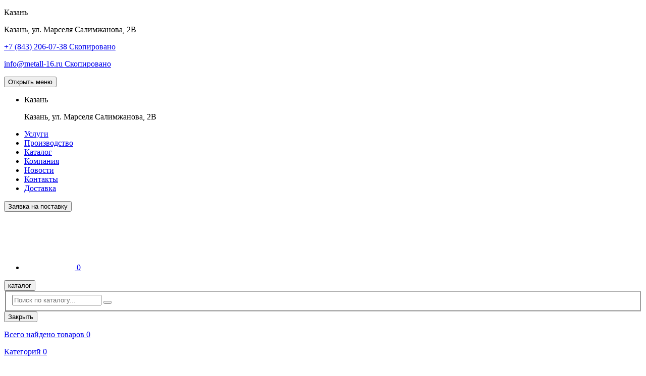

--- FILE ---
content_type: text/html;charset=UTF-8
request_url: https://r2.hk.kill-bot.ru/cn.php?url=aHR0cHM6Ly9tZXRhbGwtMTYucnUvc2hwb25vY2hueXktcHJva2F0&r=&png=69&raf=61&lv=32586&id=MzI1ODY=&p=NTIuMTQuMTI2LjE5Nw==&rr=1769578687414&u=eyJDIjp7Im1heFRvdWNoUG9pbnRzIjowLCJCIjpmYWxzZX0sIkQiOnsidmVuZG9yIjoiR29vZ2xlIEluYy4iLCJBIjoiR29vZ2xlIFN3aWZ0U2hhZGVyIiwiQTEiOiJHb29nbGUgU3dpZnRTaGFkZXIifSwiaCI6eyJtIjozMiwibCI6ODE5MiwibyI6MjU2LCJpIjo4MTkyLCJqIjoxNiwicyI6eyIwIjo4MTkyLCIxIjo4MTkyfX0sInBsdWdpbnMiOm51bGwsImciOnsidGltZVpvbmUiOiJVVEMiLCJsb2NhbGUiOiJlbi1VUyJ9LCJ1Ijp7ImpzSGVhcFNpemVMaW1pdCI6NjYyMDAwMDAwfSwidiI6MX0=&g=iVBORw0KGgoAAAANSUhEUgAAAIAAAABACAYAAADS1n9%2FAAAENUlEQVR4Xu3UhVIUUBTG8e0Ouru7O59IEVQQDDBAQEXFBgN2l1JABVSwUSRt6SVVlLAwQCycOecxzrkz9wG%2B%2F%2FzuFQoEgnWhUCjgS7aBkAFQfgAikQgA1OsnBXzoFBjaWIW%2FvlgsBgB1ugk663mpYDijGgFIJBIAUKs1cxZCBUY2GRCAVCoFADWacULzeepophEByGQyAGBSj3EVQgXGskwIQC6XAwCjapTQfJ46vrkGASgUCgBgUI5wFUIFzFtqEYBSqQQA1YphQvN56sTWOgSgUqkAQJV8iKsQKjCZXY8A1Go1ALggGyQ0n6dO5TQgAI1GAwDOS19xFUIFprddRABarRYAnJO8JDSfp87kXkIAOp0OAJwVv%2BAqhArM5jUiAL1eDwAqRc8Jzeepr7c3IQALCwsAUCF8xlUIFXizoxkBWFpaAoAzgqeE5vPUtzsvIwArKysAcHr9CVchVGBu1xUEYG1tDQBO%2FXtMaD5PfZd%2FFQHY2NgAgJN%2FB7gKoQLvC1oQgK2tLQA48aef0HyeOr%2B7FQHY2dkBgOO%2F%2B7gKoQILe9oQgL29PQA49quX0Hyeurj3GgJwcHAAAOVrPVyFUIGlfdcRgKOjIwA4%2BrOb0Hye%2BqHwBgJwcnICAEdWH3EVQgU%2BFrUjAGdnZwBweKWL0Hye%2Bml%2FBwJwcXEBAGU%2FHnIVQgU%2BF99EAK6urgDg0PcHhObz1C8ltxCAm5sbADj4rZOrECqwXHobAbi7uwOAA1%2FvE5rPU78euIMAPDw8AEDp8j2uQqjAt4N3EYCnpycAKPlyl9B8nvr90D0E4OXlBQCKP9%2FhKoQK%2FCi7jwC8vb0BwP5PtwnN56krhzsRgI%2BPDwAo%2BniLqxAqsHrkAQLw9fUFAIUfbhKaz1N%2FHn2IAPz8%2FADAvqUOrkKowFp5FwLw9%2FcHAHsX2wnN56m%2Fjj1CAAEBAQBgz8INrkKowO%2Fj3QggMDAQAOyev05oPk%2F9c6IHAQQFBQGAgvfXuAqhAn9P9iKA4OBgAJD%2Fro3QfJ7671QfAggJCQEAu%2BZauQqhAuun%2BxFAaGgoANj5toXQfJ4qODOAAMLCwgDAjjdXuQqhAsKKxwggPDwcAGx%2FfYXQfJ4qqnyCACIiIgBA3uxlrkKogPjsUwQQGRkJAHJnmgnN56mSc88QQFRUFADYNt3EVQgVkJ5%2FjgCio6MBQM5UI6H5PFV24QUCiImJAQDZk5e4CqEC8qqXCCA2NhYAbJ24SGg%2BT1VUv0IAcXFxAGCLuYGrECqgNAwigPj4eACwebye0HyeqjIOIYCEhAQAkDVWx1UIFVCbhhFAYmIiAMgcrSU0n6dqakYQQFJSEgDYNFLDVQgV0NaOIoDk5GQAkDFsIjSfp%2BrqxhBASkoKANg4ZOQqhAro68cRQGpqKgDYMGggNJ%2BnWjSYEUBaWhoA4Eu0QXp6OgMg%2FAD%2BA8NKSfB4tp8SAAAAAElFTkSuQmCC&c=17695786855833158&ng=0
body_size: 232
content:
{"bot":false,"fraud":false,"l":true,"bl":false,"wl":false,"tm":"2","vpn":0,"net_id":4160945137,"capt":false,"d":false,"os":"Mac OS X","snsht":495876374,"snsht_d":2166023437,"sess":"17695786855833158","UserID":"151441428662410990","ip":"52.14.126.197","t":true,"net_t":"mob","sc":true,"cv":"ac9a40659c4d12af1cceb8663ef43833"}

--- FILE ---
content_type: text/html; charset=UTF-8
request_url: https://metall-16.ru/shponochnyy-prokat
body_size: 18236
content:
<!DOCTYPE html>
<html lang="ru">
<head>
    <meta charset="UTF-8" />
    <meta name="viewport" content="width=device-width, initial-scale=1.0" />
    <meta http-equiv="X-UA-Compatible" content="ie=edge" />
    <meta name="csrf-token" content="G8vJw5cYl5CyilAkyegaCpk6ccDH6kdLMWUSp2e6" />
    <title>Шпоночный прокат цена в Казани </title>
    <meta name="description" content="Шпоночный прокат купить в Казани. Доставка в любой регион России и стран ближнего зарубежья - ПКФ &quot;Айсберг АС Казань&quot;" />
    <meta name="keywords" content="Шпоночный прокат, купить, низкая, цена, доставка, Россия, СНГ" />
    <meta property="og:description" content="Шпоночный прокат купить в Казани. Доставка в любой регион России и стран ближнего зарубежья - ПКФ &quot;Айсберг АС Казань&quot;" />
    <meta property="og:title" content="Шпоночный прокат цена в Казани " />
    <meta property="og:url" content="https://metall-16.ru/shponochnyy-prokat" />
    <meta property="og:site_name" content="ПКФ &quot;Айсберг АС&quot;" />
    <meta name="twitter:title" content="Шпоночный прокат цена в Казани " />
    <meta name="google-site-verification" content="52-tB6nzkHtUwy4_pn80Z2yHYI5U--LiYJeREfPZklE" />
    <link rel="icon" type="image/png" href="https://metall-16.ru/favicon.png" />
    <link rel="mask-icon" href="https://metall-16.ru/favicon.svg" color="blue" />
    <link rel="icon" type="image/svg+xml" href="https://metall-16.ru/favicon.svg" />

    <meta name="yandex" content="0" />

    <link rel="preload" href="https://metall-16.ru/img/icons/ic5.svg" as="image" type="image/svg+xml" />
    <link rel="preload" href="https://metall-16.ru/img/icons/ic6.svg" as="image" type="image/svg+xml" />

            <meta name="yandex-verification" content="63693e14fdaa4114" />
                    <meta name="link" content="http://metall-16.ru/shponochnyy-prokat" />
    <!--Оптимизация предзагрузки стилей-->


    <link rel="preload" href="/css/fonts/Exo2.0-SemiBoldItalic.otf" as="font" type="font/otf" crossorigin="anonymous" />
    <link rel="preload" href="/css/fonts/Exo2.0-ExtraLight.otf" as="font" type="font/otf" crossorigin="anonymous" />
    <link rel="preload" href="/css/fonts/Exo2.0-Light.otf" as="font" type="font/otf" crossorigin="anonymous" />
    <link rel="preload" href="/css/fonts/Exo2.0-SemiBold.otf" as="font" type="font/otf" crossorigin="anonymous" />
    <link rel="preload" href="/css/fonts/Exo2.0-Regular.otf" as="font" type="font/otf" crossorigin="anonymous" />

    <link rel="stylesheet" href="https://metall-16.ru/css/style.min.css?v=0.1" />
    <link rel="stylesheet" href="https://metall-16.ru/css/additionally.css?v=0.1" />


    <!--script(src="js/components/polyfill.js")-->
    <script src="https://s3.cphub.ru/captcha.js" defer></script>
            
</head>
<body>

<header class="main-header" id="up-link">
    <div class="main-header__top">
        <div class="main-header__inner wrapper">
            <div class="contacts-list main-header__contacts-list">
                <div class="contacts-list__location main-header__location">
                    <p class="contacts-list__city text">Казань</p>
                    <p class="contacts-list__adress text">Казань, ул. Марселя Салимжанова, 2В</p>
                </div>
                <div class="contacts-list__logo">
                    <a class="main-header__icon-link" href="/"></a>
                </div>
                <div class="contacts-list__dist">
                    <a class="" href="tel:+7 (843) 206-07-38">
                                                <p class="contacts-list__tel text">+7 (843)
                            <span  class="js-cp contacts-list__bold contact-telephone" data-cp="+7 (843) 206-07-38" data-tel="206-07-38"> 206-07-38 </span>
                            <span onclick="ym(46263153,'reachGoal','copy_tlf'); return true;" class="copy-btn" title="Скопировать в буфер обмена"><span class="copy-btn__clip">Скопировано</span>
                            </span>
                        </p>
                    </a>
                    <a class="mail" href="mailto:info@metall-16.ru">
                        <p class="js-cp contacts-list__mail text" data-cp="info@metall-16.ru">info@metall-16.ru
                            <span onclick="ym(46263153,'reachGoal','copy_mail'); return true;" class="copy-btn copy-btn--active" title="Скопировать в буфер обмена"> <span class="copy-btn__clip">Скопировано</span></span>
                        </p>
                    </a>
                </div>
            </div>
            <nav class="main-nav main-nav--closed main-nav--nojs">
                <!--Сайт лист меню-->
                <!--closed-->
                <!--opened-->
                <button class="main-nav__toggle"><span class="visually-hidden main-nav__toggle-text">Открыть меню</span></button>
                <ul class="main-nav__list site-list">
                    <li class="site-list__item">
                        <div class="contacts-list__location main-nav__location">
                            <p class="contacts-list__city text">Казань</p>
                            <p class="contacts-list__adress text">Казань, ул. Марселя Салимжанова, 2В</p>
                        </div>
                    </li>
                    <li class="site-list__item"><a class="site-list__link text active" href="https://metall-16.ru/uslugi">Услуги</a></li>
                    <li class="site-list__item"><a class="site-list__link text" href="https://metall-16.ru/proizvodstvo">Производство</a></li>
                    <li class="site-list__item"><a class="site-list__link text" href="https://metall-16.ru/katalog">Каталог</a></li>
                    <li class="site-list__item"><a class="site-list__link text" href="https://metall-16.ru/about">Компания</a></li>
                    <li class="site-list__item"><a class="site-list__link text" href="https://metall-16.ru/news">Новости</a></li>
                    <li class="site-list__item"><a class="site-list__link text" href="https://metall-16.ru/contact">Контакты</a></li>
                    <li class="site-list__item"><a class="site-list__link text" href="https://metall-16.ru/delivery">Доставка</a></li>

                    


                </ul>
            </nav>
        </div>
    </div>

    <div class="main-header__bottom">
        <div class="header-bottom__inner wrapper">
            <div class="main-header__image-wrapper"><a class="main-header__icon-link" href="/"></a></div>
            <button class="main-header__application"><span>Заявка на поставку</span></button>
            <div class="basket-block">
                <!-- Иконки логотипы: Юзер, Корзина, Товаров в понравившихся-->
                <ul class="basket-block__list">
                    


                    <li class="basket-block__item"><a class="basket-favorites basket-icon " href="https://metall-16.ru/favorite">
                            <img width="100" height="100" src="/img/icons/ic6.svg" width="22" height="20" alt="">
                            <span class="basket-icon__count js-favorites">0</span></a></li>
                </ul>
            </div>
            <div class="search-block">
                <!--Блок поиска по каталогу-->
                <div class="search-block__wrap">
                    <button class="search-block__catalog"><span>каталог</span></button>
                    <form class="search-block__input search-form" method="GET" action="/search">
                        <input type="hidden" name="type" value="product">
                        <fieldset class="search-form__block">
                            <input class="search-form__input" type="text" name="search" placeholder="Поиск по каталогу..." required>
                            <button class="search-form__button" type="submit"></button>
                        </fieldset>
                    </form>
                </div>
                <div class="search-choose">
                    <div class="modal-btn-wrap">
                        <button class="modal-close" id="modal-search--closed"><span class="visually-hidden">Закрыть</span></button>
                    </div>
                    <!--Результаты поиска продукции-->
                    <!--Придёт из Ajax запроса-->
                    <ul class="search-list"></ul>
                    <div class="modal-search__block"><a class="modal-search__link-prod" href="#">
                            <p class="modal-search__counter">Всего найдено товаров <span id="modal-search__prod-count" class="modal-search__count"> 0 </span></p></a><a class="modal-search__link-cat" href="#">
                            <p class="modal-search__counter">Категорий <span id="modal-search__cat-count" class="modal-search__count"> 0 </span></p></a></div>
                </div>
            </div>
        </div>
    </div>
    <div class="menu-catalog">
        <!--При нажатии на каталог-->
        <!--Открывается меню-->
        <div class="menu-catalog__inner wrapper">
                                                                    <ul class="menu-catalog__block">
                                        <li class="menu-catalog__item title-h3" data-article="598">
                        <a href="https://metall-16.ru/chernyj-metalloprokat">Черный металлопрокат</a>
                    </li>
                                                                <li class="menu-catalog__item title-h3" data-article="668">
                        <a href="https://metall-16.ru/nerzhaveyushchij-metalloprokat">Нержавеющий металлопрокат</a>
                    </li>
                                                                <li class="menu-catalog__item title-h3" data-article="687">
                        <a href="https://metall-16.ru/otsinkovannyj-metalloprokat">Оцинкованный металлопрокат</a>
                    </li>
                                                                    </ul>
                                                                                <ul class="menu-catalog__block">
                                        <li class="menu-catalog__item title-h3" data-article="707">
                        <a href="https://metall-16.ru/cvetnoj-metalloprokat">Цветной металлопрокат</a>
                    </li>
                                                                <li class="menu-catalog__item title-h3" data-article="783">
                        <a href="https://metall-16.ru/precizionnye-splavy">Прецизионные сплавы</a>
                    </li>
                                                                <li class="menu-catalog__item title-h3" data-article="789">
                        <a href="https://metall-16.ru/svarochnoe-oborudovanie">Сварочное оборудование</a>
                    </li>
                                                                    </ul>
                                                                                <ul class="menu-catalog__block">
                                        <li class="menu-catalog__item title-h3" data-article="795">
                        <a href="https://metall-16.ru/gruzopodemnoe-oborudovanie">Грузоподъемное оборудование</a>
                    </li>
                                                                <li class="menu-catalog__item title-h3" data-article="813">
                        <a href="https://metall-16.ru/zapornaya-armatura">Запорная арматура</a>
                    </li>
                                                                <li class="menu-catalog__item title-h3" data-article="817">
                        <a href="https://metall-16.ru/kanalizatsiya">Канализация</a>
                    </li>
                                                                    </ul>
                                                                                <ul class="menu-catalog__block">
                                        <li class="menu-catalog__item title-h3" data-article="822">
                        <a href="https://metall-16.ru/elementy-truboprovoda">Элементы трубопровода</a>
                    </li>
                                                                <li class="menu-catalog__item title-h3" data-article="1219">
                        <a href="https://metall-16.ru/metizy-krepezh">Метизы, крепёж</a>
                    </li>
                                                                <li class="menu-catalog__item title-h3" data-article="1278">
                        <a href="https://metall-16.ru/metallokonstruktsii">Металлоконструкции</a>
                    </li>
                                                                    </ul>
                                                                                <ul class="menu-catalog__block">
                                        <li class="menu-catalog__item title-h3" data-article="1827">
                        <a href="https://metall-16.ru/produktsiya-partnerov">Продукция партнёров</a>
                    </li>
                                                                <li class="menu-catalog__item title-h3" data-article="2033">
                        <a href="https://metall-16.ru/khimiya">Химия</a>
                    </li>
                                                                <li class="menu-catalog__item title-h3" data-article="2106">
                        <a href="https://metall-16.ru/polimery">Полимеры</a>
                    </li>
                                                                    </ul>
                                                                                <ul class="menu-catalog__block">
                                        <li class="menu-catalog__item title-h3" data-article="2326">
                        <a href="https://metall-16.ru/stroymaterialy">Стройматериалы</a>
                    </li>
                                                                <li class="menu-catalog__item title-h3" data-article="2350">
                        <a href="https://metall-16.ru/gazovoe-oborudovanie">Газовое оборудование</a>
                    </li>
                                                                <li class="menu-catalog__item title-h3" data-article="2503">
                        <a href="https://metall-16.ru/tovary-voennogo-i-dvoynogo-naznacheniya">Товары военного и двойного назначения</a>
                    </li>
                                                                    </ul>
                                </div>
    </div>
</header>

    <main class="page-main page-catalog-category inner-page" itemscope itemtype="https://schema.org/BreadcrumbList">

        <div class="inner-header" style="padding-bottom: 20px;">
            <div class="wrapper">
                <ul class="breadcrums" itemscope itemtype="https://schema.org/BreadcrumbList">
                    <li class="breadcrums__item" itemprop="itemListElement" itemscope itemtype="https://schema.org/ListItem"><a class="breadcrums__link" href="/" itemprop="item"><span itemprop="name">Главная</span></a>
                        <meta itemprop="position" content="0">
                    </li>
                                            <li class="breadcrums__item" itemprop="itemListElement" itemscope itemtype="https://schema.org/ListItem"><a class="breadcrums__link" href="/nerzhaveyushchij-metalloprokat" itemprop="item"><span itemprop="name">Нержавеющий металлопрокат</span></a>
                            <meta itemprop="position" content="2">
                        </li>
                                            <li class="breadcrums__item" itemprop="itemListElement" itemscope itemtype="https://schema.org/ListItem"><a class="breadcrums__link active" href="/shponochnyy-prokat" itemprop="item"><span itemprop="name">Шпоночный прокат</span></a>
                            <meta itemprop="position" content="3">
                        </li>
                                    </ul>
            </div>



        </div>
        <div class="services-page wrapper section">
            <div class="services-sidebar">
                <aside class="sidebar">
    <div class="open-block">
        <button class="open-block__btn"></button>
    </div>
    <div class="catalog-sliding sidebar__block">
        <button class="catalog-sliding__btn sidebar-btn">Каталог товаров</button>
        <ul class="sliding-list catalog-sliding__list">
                        <li class="sliding-list__item">
                                <button class="sliding-list__open sidebar-btn sidebar-subbtn" id="598"></button>
                                <a class="sliding-list__link text" href="/chernyj-metalloprokat">Черный металлопрокат</a>
            </li>
                        <li class="sliding-list__item">
                                <button class="sliding-list__open sidebar-btn sidebar-subbtn" id="687"></button>
                                <a class="sliding-list__link text" href="/otsinkovannyj-metalloprokat">Оцинкованный металлопрокат</a>
            </li>
                        <li class="sliding-list__item">
                                <button class="sliding-list__open sidebar-btn sidebar-subbtn" id="668"></button>
                                <a class="sliding-list__link text" href="/nerzhaveyushchij-metalloprokat">Нержавеющий металлопрокат</a>
            </li>
                        <li class="sliding-list__item">
                                <button class="sliding-list__open sidebar-btn sidebar-subbtn" id="707"></button>
                                <a class="sliding-list__link text" href="/cvetnoj-metalloprokat">Цветной металлопрокат</a>
            </li>
                        <li class="sliding-list__item">
                                <button class="sliding-list__open sidebar-btn sidebar-subbtn" id="795"></button>
                                <a class="sliding-list__link text" href="/gruzopodemnoe-oborudovanie">Грузоподъемное оборудование</a>
            </li>
                        <li class="sliding-list__item">
                                <button class="sliding-list__open sidebar-btn sidebar-subbtn" id="1278"></button>
                                <a class="sliding-list__link text" href="/metallokonstruktsii">Металлоконструкции</a>
            </li>
                        <li class="sliding-list__item">
                                <button class="sliding-list__open sidebar-btn sidebar-subbtn" id="1219"></button>
                                <a class="sliding-list__link text" href="/metizy-krepezh">Метизы, крепёж</a>
            </li>
                        <li class="sliding-list__item">
                                <button class="sliding-list__open sidebar-btn sidebar-subbtn" id="813"></button>
                                <a class="sliding-list__link text" href="/zapornaya-armatura">Запорная арматура</a>
            </li>
                        <li class="sliding-list__item">
                                <button class="sliding-list__open sidebar-btn sidebar-subbtn" id="822"></button>
                                <a class="sliding-list__link text" href="/elementy-truboprovoda">Элементы трубопровода</a>
            </li>
                        <li class="sliding-list__item">
                                <button class="sliding-list__open sidebar-btn sidebar-subbtn" id="817"></button>
                                <a class="sliding-list__link text" href="/kanalizatsiya">Канализация</a>
            </li>
                        <li class="sliding-list__item">
                                <button class="sliding-list__open sidebar-btn sidebar-subbtn" id="789"></button>
                                <a class="sliding-list__link text" href="/svarochnoe-oborudovanie">Сварочное оборудование</a>
            </li>
                        <li class="sliding-list__item">
                                <button class="sliding-list__open sidebar-btn sidebar-subbtn" id="2350"></button>
                                <a class="sliding-list__link text" href="/gazovoe-oborudovanie">Газовое оборудование</a>
            </li>
                        <li class="sliding-list__item">
                                <button class="sliding-list__open sidebar-btn sidebar-subbtn" id="2326"></button>
                                <a class="sliding-list__link text" href="/stroymaterialy">Стройматериалы</a>
            </li>
                        <li class="sliding-list__item">
                                <button class="sliding-list__open sidebar-btn sidebar-subbtn" id="2106"></button>
                                <a class="sliding-list__link text" href="/polimery">Полимеры</a>
            </li>
                        <li class="sliding-list__item">
                                <button class="sliding-list__open sidebar-btn sidebar-subbtn" id="2033"></button>
                                <a class="sliding-list__link text" href="/khimiya">Химия</a>
            </li>
                        <li class="sliding-list__item">
                                <button class="sliding-list__open sidebar-btn sidebar-subbtn" id="1827"></button>
                                <a class="sliding-list__link text" href="/produktsiya-partnerov">Продукция партнёров</a>
            </li>
                        <li class="sliding-list__item">
                                <button class="sliding-list__open sidebar-btn sidebar-subbtn" id="783"></button>
                                <a class="sliding-list__link text" href="/precizionnye-splavy">Прецизионные сплавы</a>
            </li>
                        <li class="sliding-list__item">
                                <button class="sliding-list__open sidebar-btn sidebar-subbtn" id="2503"></button>
                                <a class="sliding-list__link text" href="/tovary-voennogo-i-dvoynogo-naznacheniya">Товары военного и двойного назначения</a>
            </li>
            
        </ul>
    </div>
    <div class="services-sliding sidebar__block">
        <button class="services-sliding__btn sidebar-btn">Услуги компании</button>
        <ul class="sliding-list services-sliding__list">
                        <li class="sliding-list__item">
                                <a class="sliding-list__link text" href="termoobrabotka-metalla">Термообработка металла</a>
            </li>
                    <li class="sliding-list__item">
                                <button class="sliding-list__open sidebar-btn sidebar-subbtn" id="1402"></button>
                                <a class="sliding-list__link text" href="gibka-metalla">Гибка металла</a>
            </li>
                    <li class="sliding-list__item">
                                <button class="sliding-list__open sidebar-btn sidebar-subbtn" id="1341"></button>
                                <a class="sliding-list__link text" href="rezka-metalla">Резка металла</a>
            </li>
                    <li class="sliding-list__item">
                                <a class="sliding-list__link text" href="svarka-metalla">Сварка металла</a>
            </li>
                    <li class="sliding-list__item">
                                <a class="sliding-list__link text" href="pokraska-metalla">Покраска металла</a>
            </li>
                    <li class="sliding-list__item">
                                <a class="sliding-list__link text" href="sborka-metallokonstruktsiy">Сборка металлоконструкций</a>
            </li>
                    <li class="sliding-list__item">
                                <a class="sliding-list__link text" href="montazh-metallokonstruktsiy">Монтаж металлоконструкций</a>
            </li>
                    <li class="sliding-list__item">
                                <a class="sliding-list__link text" href="dostavka">Доставка</a>
            </li>
                    <li class="sliding-list__item">
                                <a class="sliding-list__link text" href="kholodnaya-shtampovka">Холодная штамповка</a>
            </li>
                    <li class="sliding-list__item">
                                <button class="sliding-list__open sidebar-btn sidebar-subbtn" id="2765"></button>
                                <a class="sliding-list__link text" href="rezka-asbotsementnykh-izdeliy">Резка асбоцементных изделий</a>
            </li>
                    <li class="sliding-list__item">
                                <a class="sliding-list__link text" href="uteplenie-rezervuarov-i-emkostey">Утепление резервуаров и ёмкостей</a>
            </li>
                    <li class="sliding-list__item">
                                <a class="sliding-list__link text" href="izgotovlenie-perekhodov-s-raznoy-formoy-secheniya-po-chertezham">Изготовление переходов с разной формой сечения по чертежам</a>
            </li>
                    <li class="sliding-list__item">
                                <a class="sliding-list__link text" href="putanka">Путанка</a>
            </li>
                    <li class="sliding-list__item">
                                <a class="sliding-list__link text" href="snyatie-faski">Снятие фаски</a>
            </li>
                    <li class="sliding-list__item">
                                <a class="sliding-list__link text" href="rentgenograficheskiy-kontrol-svarnykh-soedineniy">Рентгенографический контроль сварных соединений</a>
            </li>
                    <li class="sliding-list__item">
                                <a class="sliding-list__link text" href="ultrazvukovoy-kontrol-metalla-uzk">Ультразвуковой контроль металла УЗК</a>
            </li>
                    <li class="sliding-list__item">
                                <a class="sliding-list__link text" href="ultrazvukovoy-kontrol-svarnykh-shvov-uzk">Ультразвуковой контроль сварных швов УЗК</a>
            </li>
                    <li class="sliding-list__item">
                                <a class="sliding-list__link text" href="gibka-alyuminievykh-shin">Гибка алюминиевых шин</a>
            </li>
                    <li class="sliding-list__item">
                                <a class="sliding-list__link text" href="gibka-mednykh-shin">Гибка медных шин</a>
            </li>
                    <li class="sliding-list__item">
                                <a class="sliding-list__link text" href="arenda-spetstekhniki">Аренда спецтехники</a>
            </li>
                    <li class="sliding-list__item">
                                <a class="sliding-list__link text" href="perforatsiya-metalla">Перфорация металла</a>
            </li>
                    <li class="sliding-list__item">
                                <a class="sliding-list__link text" href="shlifovka-trub">Шлифовка труб</a>
            </li>
                    <li class="sliding-list__item">
                                <a class="sliding-list__link text" href="3d-pechat">3D печать</a>
            </li>
                    <li class="sliding-list__item">
                                <a class="sliding-list__link text" href="narezka-rezby-na-trube">Нарезка резьбы на трубе</a>
            </li>
                    <li class="sliding-list__item">
                                <a class="sliding-list__link text" href="gibka-trub">Гибка труб</a>
            </li>
                    <li class="sliding-list__item">
                                <a class="sliding-list__link text" href="tsinkovanie-metalla-i-metallokonstruktsiy">Цинкование металла и металлоконструкций</a>
            </li>
                    <li class="sliding-list__item">
                                <a class="sliding-list__link text" href="frezernye-raboty">Фрезерные работы</a>
            </li>
                    <li class="sliding-list__item">
                                <a class="sliding-list__link text" href="gibka-lista">Гибка листа</a>
            </li>
                    <li class="sliding-list__item">
                                <button class="sliding-list__open sidebar-btn sidebar-subbtn" id="1388"></button>
                                <a class="sliding-list__link text" href="analiz-metalla">Анализ металла</a>
            </li>
                    <li class="sliding-list__item">
                                <a class="sliding-list__link text" href="shlifovka-lista">Шлифовка листа</a>
            </li>
                    <li class="sliding-list__item">
                                <a class="sliding-list__link text" href="gibka-armatury">Гибка арматуры</a>
            </li>
                    <li class="sliding-list__item">
                                <button class="sliding-list__open sidebar-btn sidebar-subbtn" id="1400"></button>
                                <a class="sliding-list__link text" href="nanesenie-pokrytiy">Нанесение покрытий</a>
            </li>
                    <li class="sliding-list__item">
                                <button class="sliding-list__open sidebar-btn sidebar-subbtn" id="1401"></button>
                                <a class="sliding-list__link text" href="mekhanicheskaya-obrabotka">Механическая обработка</a>
            </li>
                    <li class="sliding-list__item">
                                <a class="sliding-list__link text" href="lazernaya-rezka-paronita">Лазерная резка паронита</a>
            </li>
                </ul>
    </div>
    <div class="making-sliding sidebar__block">
        <button class="making-sliding__btn sidebar-btn">Производство</button>
        <ul class="sliding-list services-sliding__list">
                        <li class="sliding-list__item">
                                <a class="sliding-list__link text" href="/truba-perforirovannaya-metallicheskaya">Труба перфорированная металлическая</a>
            </li>
                        <li class="sliding-list__item">
                                <button class="sliding-list__open sidebar-btn sidebar-subbtn" id="2344"></button>
                                <a class="sliding-list__link text" href="/proizvodstvo-prokladok-uplotnitelnykh">Производство прокладок уплотнительных</a>
            </li>
                        <li class="sliding-list__item">
                                <button class="sliding-list__open sidebar-btn sidebar-subbtn" id="1351"></button>
                                <a class="sliding-list__link text" href="/proizvodstvo-setki">Производство сетки</a>
            </li>
                        <li class="sliding-list__item">
                                <a class="sliding-list__link text" href="/proizvodstvo-ugolka-gnutogo">Производство уголка гнутого</a>
            </li>
                        <li class="sliding-list__item">
                                <a class="sliding-list__link text" href="/proizvodstvo-shvellera-gnutogo">Производство швеллера гнутого</a>
            </li>
                        <li class="sliding-list__item">
                                <button class="sliding-list__open sidebar-btn sidebar-subbtn" id="1349"></button>
                                <a class="sliding-list__link text" href="/proizvodstvo-metallokonstruktsiy">Производство металлоконструкций</a>
            </li>
                        <li class="sliding-list__item">
                                <a class="sliding-list__link text" href="/kosynka-metallicheskaya">Косынка металлическая</a>
            </li>
                        <li class="sliding-list__item">
                                <a class="sliding-list__link text" href="/proizvodstvo-fundamentnykh-boltov">Производство фундаментных болтов</a>
            </li>
                        <li class="sliding-list__item">
                                <a class="sliding-list__link text" href="/proizvodstvo-zakladnykh-detaley">Производство закладных деталей</a>
            </li>
                        <li class="sliding-list__item">
                                <button class="sliding-list__open sidebar-btn sidebar-subbtn" id="1412"></button>
                                <a class="sliding-list__link text" href="/proizvodstvo-pruzhin">Производство пружин</a>
            </li>
                        <li class="sliding-list__item">
                                <a class="sliding-list__link text" href="/proizvodstvo-zapchastey-dlya-ekskavatorov">Производство запчастей для экскаваторов</a>
            </li>
                        <li class="sliding-list__item">
                                <button class="sliding-list__open sidebar-btn sidebar-subbtn" id="2489"></button>
                                <a class="sliding-list__link text" href="/transformatory">Трансформаторы</a>
            </li>
                        <li class="sliding-list__item">
                                <a class="sliding-list__link text" href="/proizvodstvo-korpusov-raspredelitelnykh-shchitov-shkafov">Производство корпусов распределительных щитов (шкафов)</a>
            </li>
                        <li class="sliding-list__item">
                                <a class="sliding-list__link text" href="/metallicheskie-ventilyatsionnye-reshetki">Металлические вентиляционные решётки</a>
            </li>
                        <li class="sliding-list__item">
                                <a class="sliding-list__link text" href="/gabionnaya-setka">Габионная сетка</a>
            </li>
                        <li class="sliding-list__item">
                                <a class="sliding-list__link text" href="/evrokuby">Еврокубы</a>
            </li>
                        <li class="sliding-list__item">
                                <a class="sliding-list__link text" href="/perforirovannoe-sito-resheto">Перфорированное сито (решето)</a>
            </li>
                        <li class="sliding-list__item">
                                <button class="sliding-list__open sidebar-btn sidebar-subbtn" id="2463"></button>
                                <a class="sliding-list__link text" href="/proizvodstvo-perforirovannykh-paneley">Производство перфорированных панелей</a>
            </li>
                        <li class="sliding-list__item">
                                <button class="sliding-list__open sidebar-btn sidebar-subbtn" id="1413"></button>
                                <a class="sliding-list__link text" href="/proizvodstvo-spiraley">Производство спиралей</a>
            </li>
                        <li class="sliding-list__item">
                                <button class="sliding-list__open sidebar-btn sidebar-subbtn" id="1411"></button>
                                <a class="sliding-list__link text" href="/proizvodstvo-vtulok">Производство втулок</a>
            </li>
                        <li class="sliding-list__item">
                                <a class="sliding-list__link text" href="/proizvodstvo-kabelnykh-lotkov">Производство кабельных лотков</a>
            </li>
                        <li class="sliding-list__item">
                                <a class="sliding-list__link text" href="/proizvodstvo-pokovok">Производство поковок</a>
            </li>
                        <li class="sliding-list__item">
                                <a class="sliding-list__link text" href="/proizvodstvo-otlivok">Производство отливок</a>
            </li>
                        <li class="sliding-list__item">
                                <a class="sliding-list__link text" href="/proizvodstvo-svarnoy-balki">Производство сварной балки</a>
            </li>
                        <li class="sliding-list__item">
                                <button class="sliding-list__open sidebar-btn sidebar-subbtn" id="1350"></button>
                                <a class="sliding-list__link text" href="/proizvodstvo-teploobmennikov">Производство теплообменников</a>
            </li>
                    </ul>
    </div>

            <section class="filter" data-link="/">
        <p class="snippet-block"></p>
        <a class="filter-go__btn" href="#">Показать<span class="filter-go__count">12421</span></a>
        <div class="filter-form">
                                                                                                                                                                            </div>
    </section>
    
    <div class="delivery-block sidebar__delivery">
        <h2 class="sidebar__delivery-title"><span class="delivery__title-big">Доставка</span> <br> <span class="delivery__title-mid">по всей <span class="delivery__title-decor">России</span></span> <span class="delivery__title-small"> <br> и <span class="delivery__title-decor">45 странам</span> мира</span></h2><a class="sidebar__delivery-button" href="https://metall-16.ru/delivery"><span>Рассчитать</span></a>
    </div>
</aside>


































            </div>
            <div style="width: 100%">
                                                                    <div class="category-content">

                    
                    <h1 style="margin: 0 0 25px;color: #1f3870;">Шпоночный прокат <span class="region">в Казани</span></h1>

                                                                                                        <section class="categories">
                                    <ul class="categories-list">
                                                                            <li class="categories-list__item"><a class="categories-list__link" href="/stal-shponochnaya">Сталь шпоночная</a></li>
                                                                        </ul>
                                </section>
                                                                                                                    <!--Спрайты svg для иконок-->
                        <svg style="display:none">
                            <symbol id="change-view__window"><svg width="14" height="14" fill="none" xmlns="http://www.w3.org/2000/svg"><path fill="#c4c4c4" d="M0 0h2v2H0zM0 6h2v2H0zM0 12h2v2H0zM6 0h2v2H6zM5 5h4v4H5zM6 12h2v2H6zM12 0h2v2h-2zM12 6h2v2h-2zM12 12h2v2h-2z"/></svg></symbol>
                            <symbol id="change-view__pick"><svg width="16" height="14" fill="none" xmlns="http://www.w3.org/2000/svg"><path fill="#c4c4c4" d="M0 0h2v2H0zM4 0h12v2H4zM0 6h2v2H0zM4 6h12v2H4zM0 12h2v2H0zM4 12h12v2H4z"/></svg></symbol>
                            <symbol id="change-view__list"><svg width="16" height="14" fill="none" xmlns="http://www.w3.org/2000/svg"><path fill="#c4c4c4" d="M0 0h16v2H0zM0 6h16v2H0zM0 12h16v2H0z"/></svg></symbol>
                        </svg>
                                                    
                                <section class="category-change" style="margin-top: 60px;">

                                    <form class="category-change__form" method="GET" action="/shponochnyy-prokat">
                                        <div class="category-change__container">
                                            <div class="category-change__select">
                                                <select class="category-change__category" name="category">
                                                    <option class="category-change__option" value="popular">Сначала популярные</option>
                                                    <option class="category-change__option" value="min-price">По возрастанию цены</option>
                                                    <option class="category-change__option" value="max-price">По убыванию цены</option>
                                                </select>
                                            </div>
                                            <div class="category-change__select">
                                                <!--2021.02.10 Изменить кол-во option-->
                                                <label class="category-change__label">Товаров на странице:
                                                    <select class="category-change__quantity" name="quantity">
                                                        <option class="category-change__option" value="12" selected>12</option>
                                                        <option class="category-change__option" value="24">24</option>
                                                        <option class="category-change__option" value="36">36</option>
                                                        <option class="category-change__option" value="48">48</option>
                                                        <option class="category-change__option" value="60">60</option>
                                                    </select>
                                                </label>
                                                <!--2021.02.20 Убрать у каждой svg-->
                                                <!--Добавить id-->
                                                <ul class="change-view">
                                                    <li class="change-view__item">
                                                        <div class="change-view__icon active" id="change-view__pick" href="#" data-article="category-price--middle"></div>
                                                    </li>
                                                    <li class="change-view__item">
                                                        <div class="change-view__icon" id="change-view__list" href="#" data-article="category-price--large"></div>
                                                    </li>
                                                    <li class="change-view__item">
                                                        <div class="change-view__icon" id="change-view__window" href="#" data-article="category-price--small"></div>
                                                    </li>
                                                </ul>
                                            </div>
                                        </div>
                                    </form>
                                </section>
                        <section class="category-table">
                            <div class="category-table__form">
        
                                <table class="category-price category-price--middle">
                                    <!--.category-price--small-->
                                    <!--.category-price--middle-->
                                    <!--.category-price--large-->
                                    <tbody class="category-tbody">
                                    <tr class="category__titles">
                                        <td class="category__titles-item">Продукция:</td>
                                        <td class="category__titles-item category-inactive">Ед. измерения:</td>
                                        <td class="category__titles-item category-inactive">Кол-во:</td>
                                        <td class="category__titles-item">Цена, от:</td>
                                        <td class="category__titles-item">Наличие:</td>
                                        <td class="category__titles-item">Купить</td>
                                    </tr>
                                    <!--tr.table-wrapper-->
                                                                                                            <tr class="category-list js-prod-item">
                                        <!--Если на товар АКЦИЯ добавляется класс category-list--action-->
        
                                            <td class="category-list__item">
                                                <p class="result-send"></p>
                                                <a href="/shponochnyy-prokat-6kh6-mm-aisi-316-gost-23360-78">
                                                    <!--Ссылка должна передать id товара GET запросом-->
                                                    <!--catalog-item.php?id=0001-->
                                                    <div class="category-list__block ">
                                                        <div class="category__image-wrap">
                                                            <picture>
    
    
    
                                                                <img width="100" height="100" class="catalog-inner__image" src="/uploads/2025/11/_69059a704b38f_400.jpeg" width="100" height="100" alt="Шпоночный прокат 6х6 мм AISI 316 ГОСТ 23360-78 купить в Казани">
                                                            </picture>
                                                        </div>
                                                        <div class="category-list__text text">
                                                            <h3 class="category-list__text text">Шпоночный прокат 6х6 мм AISI 316 ГОСТ 23360-78</h3>

                                                            <p class="category-list__subtext text"></p>
                                                        </div>
                                                    </div></a></td>
                                            <td class="category-list__changer category-inactive">
                                                <div class="category-changer">
                                                    <label class="busket-label">
                                                        <input class="busket-radio visually-hidden" name="size-00001" value="m" type="radio">
                                                        <span class="busket-check">шт.</span>
                                                    </label>
                                                </div>
                                            </td>
        
                                        <td class="category-list__counter category-inactive">
    
    
    
    
    
                                        </td>
                                        <td class="category-list__price text">
                                            <span class="action-text">5  ₽</span>  <span class="text-new visually-hidden">5</span><span class="text-price color-decor">5</span> &nbsp;₽
                                            <div class="category-price--middle__units"> / шт.</div>
                                        </td>
                                        <td class="category-list__have text">В наличии</td>
                                        <td class="category-list__buttons">
                                            <div class="category-list__buttons-wrap">
    
                                                <button class="category-list__btn-favorite js-in-favorite" data-article="786602" title="Добавить в избранное"><span class="visually-hidden">Добавить в избранное</span></button>
                                            </div>
                                        </td>
                                    </tr>
                                                                                                            <tr class="category-list js-prod-item">
                                        <!--Если на товар АКЦИЯ добавляется класс category-list--action-->
        
                                            <td class="category-list__item">
                                                <p class="result-send"></p>
                                                <a href="/shponochnyy-prokat-14kh9-mm-aisi-316-gost-23360-78">
                                                    <!--Ссылка должна передать id товара GET запросом-->
                                                    <!--catalog-item.php?id=0001-->
                                                    <div class="category-list__block ">
                                                        <div class="category__image-wrap">
                                                            <picture>
    
    
    
                                                                <img width="100" height="100" class="catalog-inner__image" src="/uploads/2025/11/_69059a704b38f_400.jpeg" width="100" height="100" alt="Шпоночный прокат 14х9 мм AISI 316 ГОСТ 23360-78 купить в Казани">
                                                            </picture>
                                                        </div>
                                                        <div class="category-list__text text">
                                                            <h3 class="category-list__text text">Шпоночный прокат 14х9 мм AISI 316 ГОСТ 23360-78</h3>

                                                            <p class="category-list__subtext text"></p>
                                                        </div>
                                                    </div></a></td>
                                            <td class="category-list__changer category-inactive">
                                                <div class="category-changer">
                                                    <label class="busket-label">
                                                        <input class="busket-radio visually-hidden" name="size-00001" value="m" type="radio">
                                                        <span class="busket-check">шт.</span>
                                                    </label>
                                                </div>
                                            </td>
        
                                        <td class="category-list__counter category-inactive">
    
    
    
    
    
                                        </td>
                                        <td class="category-list__price text">
                                            <span class="action-text">5  ₽</span>  <span class="text-new visually-hidden">5</span><span class="text-price color-decor">5</span> &nbsp;₽
                                            <div class="category-price--middle__units"> / шт.</div>
                                        </td>
                                        <td class="category-list__have text">В наличии</td>
                                        <td class="category-list__buttons">
                                            <div class="category-list__buttons-wrap">
    
                                                <button class="category-list__btn-favorite js-in-favorite" data-article="786609" title="Добавить в избранное"><span class="visually-hidden">Добавить в избранное</span></button>
                                            </div>
                                        </td>
                                    </tr>
                                                                                                            <tr class="category-list js-prod-item">
                                        <!--Если на товар АКЦИЯ добавляется класс category-list--action-->
        
                                            <td class="category-list__item">
                                                <p class="result-send"></p>
                                                <a href="/shponochnyy-prokat-8kh8-mm-aisi-316-gost-23360-78">
                                                    <!--Ссылка должна передать id товара GET запросом-->
                                                    <!--catalog-item.php?id=0001-->
                                                    <div class="category-list__block ">
                                                        <div class="category__image-wrap">
                                                            <picture>
    
    
    
                                                                <img width="100" height="100" class="catalog-inner__image" src="/uploads/2025/11/_69059a704b38f_400.jpeg" width="100" height="100" alt="Шпоночный прокат 8х8 мм AISI 316 ГОСТ 23360-78 купить в Казани">
                                                            </picture>
                                                        </div>
                                                        <div class="category-list__text text">
                                                            <h3 class="category-list__text text">Шпоночный прокат 8х8 мм AISI 316 ГОСТ 23360-78</h3>

                                                            <p class="category-list__subtext text"></p>
                                                        </div>
                                                    </div></a></td>
                                            <td class="category-list__changer category-inactive">
                                                <div class="category-changer">
                                                    <label class="busket-label">
                                                        <input class="busket-radio visually-hidden" name="size-00001" value="m" type="radio">
                                                        <span class="busket-check">шт.</span>
                                                    </label>
                                                </div>
                                            </td>
        
                                        <td class="category-list__counter category-inactive">
    
    
    
    
    
                                        </td>
                                        <td class="category-list__price text">
                                            <span class="action-text">5  ₽</span>  <span class="text-new visually-hidden">5</span><span class="text-price color-decor">5</span> &nbsp;₽
                                            <div class="category-price--middle__units"> / шт.</div>
                                        </td>
                                        <td class="category-list__have text">В наличии</td>
                                        <td class="category-list__buttons">
                                            <div class="category-list__buttons-wrap">
    
                                                <button class="category-list__btn-favorite js-in-favorite" data-article="786604" title="Добавить в избранное"><span class="visually-hidden">Добавить в избранное</span></button>
                                            </div>
                                        </td>
                                    </tr>
                                                                                                            <tr class="category-list js-prod-item">
                                        <!--Если на товар АКЦИЯ добавляется класс category-list--action-->
        
                                            <td class="category-list__item">
                                                <p class="result-send"></p>
                                                <a href="/shponochnyy-prokat-10kh8-mm-aisi-316-gost-23360-78">
                                                    <!--Ссылка должна передать id товара GET запросом-->
                                                    <!--catalog-item.php?id=0001-->
                                                    <div class="category-list__block ">
                                                        <div class="category__image-wrap">
                                                            <picture>
    
    
    
                                                                <img width="100" height="100" class="catalog-inner__image" src="/uploads/2025/11/_69059a704b38f_400.jpeg" width="100" height="100" alt="Шпоночный прокат 10х8 мм AISI 316 ГОСТ 23360-78 купить в Казани">
                                                            </picture>
                                                        </div>
                                                        <div class="category-list__text text">
                                                            <h3 class="category-list__text text">Шпоночный прокат 10х8 мм AISI 316 ГОСТ 23360-78</h3>

                                                            <p class="category-list__subtext text"></p>
                                                        </div>
                                                    </div></a></td>
                                            <td class="category-list__changer category-inactive">
                                                <div class="category-changer">
                                                    <label class="busket-label">
                                                        <input class="busket-radio visually-hidden" name="size-00001" value="m" type="radio">
                                                        <span class="busket-check">шт.</span>
                                                    </label>
                                                </div>
                                            </td>
        
                                        <td class="category-list__counter category-inactive">
    
    
    
    
    
                                        </td>
                                        <td class="category-list__price text">
                                            <span class="action-text">5  ₽</span>  <span class="text-new visually-hidden">5</span><span class="text-price color-decor">5</span> &nbsp;₽
                                            <div class="category-price--middle__units"> / шт.</div>
                                        </td>
                                        <td class="category-list__have text">В наличии</td>
                                        <td class="category-list__buttons">
                                            <div class="category-list__buttons-wrap">
    
                                                <button class="category-list__btn-favorite js-in-favorite" data-article="786605" title="Добавить в избранное"><span class="visually-hidden">Добавить в избранное</span></button>
                                            </div>
                                        </td>
                                    </tr>
                                                                                                            <tr class="category-list js-prod-item">
                                        <!--Если на товар АКЦИЯ добавляется класс category-list--action-->
        
                                            <td class="category-list__item">
                                                <p class="result-send"></p>
                                                <a href="/shponochnyy-prokat-10kh10-mm-aisi-316-gost-23360-78">
                                                    <!--Ссылка должна передать id товара GET запросом-->
                                                    <!--catalog-item.php?id=0001-->
                                                    <div class="category-list__block ">
                                                        <div class="category__image-wrap">
                                                            <picture>
    
    
    
                                                                <img width="100" height="100" class="catalog-inner__image" src="/uploads/2025/11/_69059a704b38f_400.jpeg" width="100" height="100" alt="Шпоночный прокат 10х10 мм AISI 316 ГОСТ 23360-78 купить в Казани">
                                                            </picture>
                                                        </div>
                                                        <div class="category-list__text text">
                                                            <h3 class="category-list__text text">Шпоночный прокат 10х10 мм AISI 316 ГОСТ 23360-78</h3>

                                                            <p class="category-list__subtext text"></p>
                                                        </div>
                                                    </div></a></td>
                                            <td class="category-list__changer category-inactive">
                                                <div class="category-changer">
                                                    <label class="busket-label">
                                                        <input class="busket-radio visually-hidden" name="size-00001" value="m" type="radio">
                                                        <span class="busket-check">шт.</span>
                                                    </label>
                                                </div>
                                            </td>
        
                                        <td class="category-list__counter category-inactive">
    
    
    
    
    
                                        </td>
                                        <td class="category-list__price text">
                                            <span class="action-text">5  ₽</span>  <span class="text-new visually-hidden">5</span><span class="text-price color-decor">5</span> &nbsp;₽
                                            <div class="category-price--middle__units"> / шт.</div>
                                        </td>
                                        <td class="category-list__have text">В наличии</td>
                                        <td class="category-list__buttons">
                                            <div class="category-list__buttons-wrap">
    
                                                <button class="category-list__btn-favorite js-in-favorite" data-article="786606" title="Добавить в избранное"><span class="visually-hidden">Добавить в избранное</span></button>
                                            </div>
                                        </td>
                                    </tr>
                                                                                                            <tr class="category-list js-prod-item">
                                        <!--Если на товар АКЦИЯ добавляется класс category-list--action-->
        
                                            <td class="category-list__item">
                                                <p class="result-send"></p>
                                                <a href="/shponochnyy-prokat-5kh5-mm-aisi-316-gost-23360-78">
                                                    <!--Ссылка должна передать id товара GET запросом-->
                                                    <!--catalog-item.php?id=0001-->
                                                    <div class="category-list__block ">
                                                        <div class="category__image-wrap">
                                                            <picture>
    
    
    
                                                                <img width="100" height="100" class="catalog-inner__image" src="/uploads/2025/11/_69059a704b38f_400.jpeg" width="100" height="100" alt="Шпоночный прокат 5х5 мм AISI 316 ГОСТ 23360-78 купить в Казани">
                                                            </picture>
                                                        </div>
                                                        <div class="category-list__text text">
                                                            <h3 class="category-list__text text">Шпоночный прокат 5х5 мм AISI 316 ГОСТ 23360-78</h3>

                                                            <p class="category-list__subtext text"></p>
                                                        </div>
                                                    </div></a></td>
                                            <td class="category-list__changer category-inactive">
                                                <div class="category-changer">
                                                    <label class="busket-label">
                                                        <input class="busket-radio visually-hidden" name="size-00001" value="m" type="radio">
                                                        <span class="busket-check">шт.</span>
                                                    </label>
                                                </div>
                                            </td>
        
                                        <td class="category-list__counter category-inactive">
    
    
    
    
    
                                        </td>
                                        <td class="category-list__price text">
                                            <span class="action-text">5  ₽</span>  <span class="text-new visually-hidden">5</span><span class="text-price color-decor">5</span> &nbsp;₽
                                            <div class="category-price--middle__units"> / шт.</div>
                                        </td>
                                        <td class="category-list__have text">В наличии</td>
                                        <td class="category-list__buttons">
                                            <div class="category-list__buttons-wrap">
    
                                                <button class="category-list__btn-favorite js-in-favorite" data-article="786601" title="Добавить в избранное"><span class="visually-hidden">Добавить в избранное</span></button>
                                            </div>
                                        </td>
                                    </tr>
                                                                                                            <tr class="category-list js-prod-item">
                                        <!--Если на товар АКЦИЯ добавляется класс category-list--action-->
        
                                            <td class="category-list__item">
                                                <p class="result-send"></p>
                                                <a href="/shponochnyy-prokat-8kh7-mm-aisi-316-gost-23360-78">
                                                    <!--Ссылка должна передать id товара GET запросом-->
                                                    <!--catalog-item.php?id=0001-->
                                                    <div class="category-list__block ">
                                                        <div class="category__image-wrap">
                                                            <picture>
    
    
    
                                                                <img width="100" height="100" class="catalog-inner__image" src="/uploads/2025/11/_69059a704b38f_400.jpeg" width="100" height="100" alt="Шпоночный прокат 8х7 мм AISI 316 ГОСТ 23360-78 купить в Казани">
                                                            </picture>
                                                        </div>
                                                        <div class="category-list__text text">
                                                            <h3 class="category-list__text text">Шпоночный прокат 8х7 мм AISI 316 ГОСТ 23360-78</h3>

                                                            <p class="category-list__subtext text"></p>
                                                        </div>
                                                    </div></a></td>
                                            <td class="category-list__changer category-inactive">
                                                <div class="category-changer">
                                                    <label class="busket-label">
                                                        <input class="busket-radio visually-hidden" name="size-00001" value="m" type="radio">
                                                        <span class="busket-check">шт.</span>
                                                    </label>
                                                </div>
                                            </td>
        
                                        <td class="category-list__counter category-inactive">
    
    
    
    
    
                                        </td>
                                        <td class="category-list__price text">
                                            <span class="action-text">5  ₽</span>  <span class="text-new visually-hidden">5</span><span class="text-price color-decor">5</span> &nbsp;₽
                                            <div class="category-price--middle__units"> / шт.</div>
                                        </td>
                                        <td class="category-list__have text">В наличии</td>
                                        <td class="category-list__buttons">
                                            <div class="category-list__buttons-wrap">
    
                                                <button class="category-list__btn-favorite js-in-favorite" data-article="786603" title="Добавить в избранное"><span class="visually-hidden">Добавить в избранное</span></button>
                                            </div>
                                        </td>
                                    </tr>
                                                                                                            <tr class="category-list js-prod-item">
                                        <!--Если на товар АКЦИЯ добавляется класс category-list--action-->
        
                                            <td class="category-list__item">
                                                <p class="result-send"></p>
                                                <a href="/shponochnyy-prokat-20kh12-mm-aisi-316-gost-23360-78">
                                                    <!--Ссылка должна передать id товара GET запросом-->
                                                    <!--catalog-item.php?id=0001-->
                                                    <div class="category-list__block ">
                                                        <div class="category__image-wrap">
                                                            <picture>
    
    
    
                                                                <img width="100" height="100" class="catalog-inner__image" src="/uploads/2025/11/_69059a704b38f_400.jpeg" width="100" height="100" alt="Шпоночный прокат 20х12 мм AISI 316 ГОСТ 23360-78 купить в Казани">
                                                            </picture>
                                                        </div>
                                                        <div class="category-list__text text">
                                                            <h3 class="category-list__text text">Шпоночный прокат 20х12 мм AISI 316 ГОСТ 23360-78</h3>

                                                            <p class="category-list__subtext text"></p>
                                                        </div>
                                                    </div></a></td>
                                            <td class="category-list__changer category-inactive">
                                                <div class="category-changer">
                                                    <label class="busket-label">
                                                        <input class="busket-radio visually-hidden" name="size-00001" value="m" type="radio">
                                                        <span class="busket-check">шт.</span>
                                                    </label>
                                                </div>
                                            </td>
        
                                        <td class="category-list__counter category-inactive">
    
    
    
    
    
                                        </td>
                                        <td class="category-list__price text">
                                            <span class="action-text">5  ₽</span>  <span class="text-new visually-hidden">5</span><span class="text-price color-decor">5</span> &nbsp;₽
                                            <div class="category-price--middle__units"> / шт.</div>
                                        </td>
                                        <td class="category-list__have text">В наличии</td>
                                        <td class="category-list__buttons">
                                            <div class="category-list__buttons-wrap">
    
                                                <button class="category-list__btn-favorite js-in-favorite" data-article="786612" title="Добавить в избранное"><span class="visually-hidden">Добавить в избранное</span></button>
                                            </div>
                                        </td>
                                    </tr>
                                                                                                            <tr class="category-list js-prod-item">
                                        <!--Если на товар АКЦИЯ добавляется класс category-list--action-->
        
                                            <td class="category-list__item">
                                                <p class="result-send"></p>
                                                <a href="/shponochnyy-prokat-16kh10-mm-aisi-316-gost-23360-78">
                                                    <!--Ссылка должна передать id товара GET запросом-->
                                                    <!--catalog-item.php?id=0001-->
                                                    <div class="category-list__block ">
                                                        <div class="category__image-wrap">
                                                            <picture>
    
    
    
                                                                <img width="100" height="100" class="catalog-inner__image" src="/uploads/2025/11/_69059a704b38f_400.jpeg" width="100" height="100" alt="Шпоночный прокат 16х10 мм AISI 316 ГОСТ 23360-78 купить в Казани">
                                                            </picture>
                                                        </div>
                                                        <div class="category-list__text text">
                                                            <h3 class="category-list__text text">Шпоночный прокат 16х10 мм AISI 316 ГОСТ 23360-78</h3>

                                                            <p class="category-list__subtext text"></p>
                                                        </div>
                                                    </div></a></td>
                                            <td class="category-list__changer category-inactive">
                                                <div class="category-changer">
                                                    <label class="busket-label">
                                                        <input class="busket-radio visually-hidden" name="size-00001" value="m" type="radio">
                                                        <span class="busket-check">шт.</span>
                                                    </label>
                                                </div>
                                            </td>
        
                                        <td class="category-list__counter category-inactive">
    
    
    
    
    
                                        </td>
                                        <td class="category-list__price text">
                                            <span class="action-text">5  ₽</span>  <span class="text-new visually-hidden">5</span><span class="text-price color-decor">5</span> &nbsp;₽
                                            <div class="category-price--middle__units"> / шт.</div>
                                        </td>
                                        <td class="category-list__have text">В наличии</td>
                                        <td class="category-list__buttons">
                                            <div class="category-list__buttons-wrap">
    
                                                <button class="category-list__btn-favorite js-in-favorite" data-article="786610" title="Добавить в избранное"><span class="visually-hidden">Добавить в избранное</span></button>
                                            </div>
                                        </td>
                                    </tr>
                                                                                                            <tr class="category-list js-prod-item">
                                        <!--Если на товар АКЦИЯ добавляется класс category-list--action-->
        
                                            <td class="category-list__item">
                                                <p class="result-send"></p>
                                                <a href="/shponochnyy-prokat-12kh8-mm-aisi-316-gost-23360-78">
                                                    <!--Ссылка должна передать id товара GET запросом-->
                                                    <!--catalog-item.php?id=0001-->
                                                    <div class="category-list__block ">
                                                        <div class="category__image-wrap">
                                                            <picture>
    
    
    
                                                                <img width="100" height="100" class="catalog-inner__image" src="/uploads/2025/11/_69059a704b38f_400.jpeg" width="100" height="100" alt="Шпоночный прокат 12х8 мм AISI 316 ГОСТ 23360-78 купить в Казани">
                                                            </picture>
                                                        </div>
                                                        <div class="category-list__text text">
                                                            <h3 class="category-list__text text">Шпоночный прокат 12х8 мм AISI 316 ГОСТ 23360-78</h3>

                                                            <p class="category-list__subtext text"></p>
                                                        </div>
                                                    </div></a></td>
                                            <td class="category-list__changer category-inactive">
                                                <div class="category-changer">
                                                    <label class="busket-label">
                                                        <input class="busket-radio visually-hidden" name="size-00001" value="m" type="radio">
                                                        <span class="busket-check">шт.</span>
                                                    </label>
                                                </div>
                                            </td>
        
                                        <td class="category-list__counter category-inactive">
    
    
    
    
    
                                        </td>
                                        <td class="category-list__price text">
                                            <span class="action-text">5  ₽</span>  <span class="text-new visually-hidden">5</span><span class="text-price color-decor">5</span> &nbsp;₽
                                            <div class="category-price--middle__units"> / шт.</div>
                                        </td>
                                        <td class="category-list__have text">В наличии</td>
                                        <td class="category-list__buttons">
                                            <div class="category-list__buttons-wrap">
    
                                                <button class="category-list__btn-favorite js-in-favorite" data-article="786607" title="Добавить в избранное"><span class="visually-hidden">Добавить в избранное</span></button>
                                            </div>
                                        </td>
                                    </tr>
                                                                                                            <tr class="category-list js-prod-item">
                                        <!--Если на товар АКЦИЯ добавляется класс category-list--action-->
        
                                            <td class="category-list__item">
                                                <p class="result-send"></p>
                                                <a href="/shponochnyy-prokat-12kh12-mm-aisi-316-gost-23360-78">
                                                    <!--Ссылка должна передать id товара GET запросом-->
                                                    <!--catalog-item.php?id=0001-->
                                                    <div class="category-list__block ">
                                                        <div class="category__image-wrap">
                                                            <picture>
    
    
    
                                                                <img width="100" height="100" class="catalog-inner__image" src="/uploads/2025/11/_69059a704b38f_400.jpeg" width="100" height="100" alt="Шпоночный прокат 12х12 мм AISI 316 ГОСТ 23360-78 купить в Казани">
                                                            </picture>
                                                        </div>
                                                        <div class="category-list__text text">
                                                            <h3 class="category-list__text text">Шпоночный прокат 12х12 мм AISI 316 ГОСТ 23360-78</h3>

                                                            <p class="category-list__subtext text"></p>
                                                        </div>
                                                    </div></a></td>
                                            <td class="category-list__changer category-inactive">
                                                <div class="category-changer">
                                                    <label class="busket-label">
                                                        <input class="busket-radio visually-hidden" name="size-00001" value="m" type="radio">
                                                        <span class="busket-check">шт.</span>
                                                    </label>
                                                </div>
                                            </td>
        
                                        <td class="category-list__counter category-inactive">
    
    
    
    
    
                                        </td>
                                        <td class="category-list__price text">
                                            <span class="action-text">5  ₽</span>  <span class="text-new visually-hidden">5</span><span class="text-price color-decor">5</span> &nbsp;₽
                                            <div class="category-price--middle__units"> / шт.</div>
                                        </td>
                                        <td class="category-list__have text">В наличии</td>
                                        <td class="category-list__buttons">
                                            <div class="category-list__buttons-wrap">
    
                                                <button class="category-list__btn-favorite js-in-favorite" data-article="786608" title="Добавить в избранное"><span class="visually-hidden">Добавить в избранное</span></button>
                                            </div>
                                        </td>
                                    </tr>
                                                                                                            <tr class="category-list js-prod-item">
                                        <!--Если на товар АКЦИЯ добавляется класс category-list--action-->
        
                                            <td class="category-list__item">
                                                <p class="result-send"></p>
                                                <a href="/shponochnyy-prokat-4kh4-mm-aisi-316-gost-23360-78">
                                                    <!--Ссылка должна передать id товара GET запросом-->
                                                    <!--catalog-item.php?id=0001-->
                                                    <div class="category-list__block ">
                                                        <div class="category__image-wrap">
                                                            <picture>
    
    
    
                                                                <img width="100" height="100" class="catalog-inner__image" src="/uploads/2025/11/_69059a704b38f_400.jpeg" width="100" height="100" alt="Шпоночный прокат 4х4 мм AISI 316 ГОСТ 23360-78 купить в Казани">
                                                            </picture>
                                                        </div>
                                                        <div class="category-list__text text">
                                                            <h3 class="category-list__text text">Шпоночный прокат 4х4 мм AISI 316 ГОСТ 23360-78</h3>

                                                            <p class="category-list__subtext text"></p>
                                                        </div>
                                                    </div></a></td>
                                            <td class="category-list__changer category-inactive">
                                                <div class="category-changer">
                                                    <label class="busket-label">
                                                        <input class="busket-radio visually-hidden" name="size-00001" value="m" type="radio">
                                                        <span class="busket-check">шт.</span>
                                                    </label>
                                                </div>
                                            </td>
        
                                        <td class="category-list__counter category-inactive">
    
    
    
    
    
                                        </td>
                                        <td class="category-list__price text">
                                            <span class="action-text">5  ₽</span>  <span class="text-new visually-hidden">5</span><span class="text-price color-decor">5</span> &nbsp;₽
                                            <div class="category-price--middle__units"> / шт.</div>
                                        </td>
                                        <td class="category-list__have text">В наличии</td>
                                        <td class="category-list__buttons">
                                            <div class="category-list__buttons-wrap">
    
                                                <button class="category-list__btn-favorite js-in-favorite" data-article="786600" title="Добавить в избранное"><span class="visually-hidden">Добавить в избранное</span></button>
                                            </div>
                                        </td>
                                    </tr>
                                                                        </tbody>
                                </table>
                            </div>
                        </section>
                        <p class="result-send" id="category__result"></p>
                        <section class="pagination">
                            <div class="empty-block"></div>
                                                            <button class="pagination__snippet-btn" data-category-id="934" data-filter=""><span>Загрузить ещё товары</span></button>
                                                        <div class="pagination__block">
                                <ul class="pagination__list">
                                                <li class="pagination__item">
                    <a class="pagination__link text active" href="https://metall-16.ru/shponochnyy-prokat?page=1">1</a>
                </li>
                                                            <li class="pagination__item">
                    <a class="pagination__link text" href="https://metall-16.ru/shponochnyy-prokat?page=2">2</a>
                </li>
                                                            <li class="pagination__item">
                    <a class="pagination__link text" href="https://metall-16.ru/shponochnyy-prokat?page=3">3</a>
                </li>
                                                                                                                                                                                        </ul>

                            </div>
                        </section>








































                                                                                    <section id="editBlock" class="category-annotation">
                        <h2 class="category-annotation__title inner-titles">Шпоночный прокат</h2>

                        <div class="category-annotation__img-wrap" style="height: 100%;">
                            <div class="product-slider" id="productSlider" style="max-width: 100%">
                                                                                                <div class="product-slider__track" data-slider-track>






                                                                                                                        <div class="product-slider__slide" data-slide="" >
                                                <img data-big-img class="product-slider__img" data-big="/uploads/2025/11/_69059a704b38f.jpeg" itemprop="image" src="/uploads/2025/11/_69059a704b38f.jpeg" alt="Шпоночный прокат">
                                                                                            </div>
                                                                            
                                                                    </div>
                            </div>
                        </div>

                                                        
    
    
    
    
    
    
    
    
    
                                <p>Предлагаемый на рынке металлопродукции нашей компанией шпоночный прокат представляет собой изделие, предназначенное для изготовления элементов соответствующего соединения. Продукция отличается высокими механическими показателями, способностью противостоять коррозии, легкостью в механической и других видах обработки.</p>

<h3>Производство и нормы</h3>

<p>Сортамент проката шпоночного ГОСТ 8787-68 определяется по основным размерам сечения. Оно представляет из себя прямоугольник (квадрат) со срезанными углами. Основные характеристики представлены в таблице:</p>

<table cellspacing="0" style="border-collapse:collapse">
	<tbody>
		<tr>
			<td style="border-bottom:1px solid black; border-left:1px solid black; border-right:1px solid black; border-top:1px solid black; vertical-align:top; width:151px">
			<p>Угол среза</p>
			</td>
			<td style="border-bottom:1px solid black; border-left:none; border-right:1px solid black; border-top:1px solid black; vertical-align:top; width:76px">
			<p>45&deg;</p>
			</td>
		</tr>
		<tr>
			<td style="border-bottom:1px solid black; border-left:1px solid black; border-right:1px solid black; border-top:none; vertical-align:top; width:151px">
			<p>Минимальная длина</p>
			</td>
			<td style="border-bottom:1px solid black; border-left:none; border-right:1px solid black; border-top:none; vertical-align:top; width:76px">
			<p>2,00 мм</p>
			</td>
		</tr>
		<tr>
			<td style="border-bottom:1px solid black; border-left:1px solid black; border-right:1px solid black; border-top:none; vertical-align:top; width:151px">
			<p>Максимальная длина</p>
			</td>
			<td style="border-bottom:1px solid black; border-left:none; border-right:1px solid black; border-top:none; vertical-align:top; width:76px">
			<p>100 мм</p>
			</td>
		</tr>
		<tr>
			<td style="border-bottom:1px solid black; border-left:1px solid black; border-right:1px solid black; border-top:none; vertical-align:top; width:151px">
			<p>Высота</p>
			</td>
			<td style="border-bottom:1px solid black; border-left:none; border-right:1px solid black; border-top:none; vertical-align:top; width:76px">
			<p>50,0 мм</p>
			</td>
		</tr>
	</tbody>
</table>

<p>Наименьший вес 1 погонного метра прутка составляет 0,03 кг, наибольший - 39,25 кг.</p>

<p>Полуфабрикат изготавливают из&nbsp;сплава на основе конструкционной углеродистой стали 45, 50 и других. Такая продукция отличается оптимальным сочетанием стоимости, механических и других эксплуатационных характеристик. Ее легко перерабатывать на станках-автоматах и другом распространенном оборудовании.</p>

<h3>Особенности свойств и применения</h3>

<p>В связи с особенностями дальнейшего использования прокат, из которого изготавливают шпонки, должен обладать высокими показателями механической прочности, поверхностной твердости, устойчивости к износу, усилиям на срез и изгиб. Важное значение имеет антикоррозионная составляющая характеристика такого материала, а также простота в механической обработке.</p>

<p>Из шпоночного проката вырубкой или штамповкой изготавливают небольшие изделия, которые называются шпонками. Их функция состоит в передаче кинетической энергии вала другим составляющим частям агрегатов, механизмов и машин. Для этого приспособление вставляется в специальный паз, что дает возможность предотвратить проворачивание одного элемента относительно другого.</p>

<p>Надежность фиксации таких элементов определяется эксплуатационными характеристиками шпоночного материала.</p>

<p>Важным свойством полуфабриката является простота в переработке для дальнейшего использования. Изделие нашло применение практически во всех отраслях промышленности, особенно машиностроения. Оно востребовано в станкостроении, производстве оборудования энергетической, химической, нефтеперерабатывающей и других отраслей. Деталь способна обеспечивать сохранность ценных элементов даже в случае нештатных ситуаций.</p>

<h3>Предложение нашего предприятия</h3>

<p>Наше предприятие предлагает купить шпоночный прокат в полном сортаменте, предусмотренном ГОСТ 8787-68. Продукция изготавливается из высококачественного сырья на современном высокотехнологичном оборудовании от ведущих мировых производителей.</p>

<p>Приглашаем заинтересованных потребителей даже из отдаленных регионов в Российской Федерации. Мы предоставляем партнерам комфортные условия сотрудничества, выполняем самые сложные и трудоемкие операции своими силами. В частности, организуем поставку продукции на регулярной и разовой основе на любое расстояние оперативно, в целости и сохранности.</p>

<p>Сертификаты соответствия и другие необходимые документы предоставляются.</p>
                                                                        </section>
                                    </div>
            </div>
        </div>
        <!--include includes/paginations-->
        <section class="advantages">
            <div class="wrapper">
                <div class="advantages-digits">
                    <h2 class="basket__title inner-titles">Компания в цифрах</h2>
                    <ul class="digits-list">
                        <li class="digits-list__item">
                            <p class="digits-list__text"><span class="digits-list__num">75</span> <span class="digits-list__name">гектаров</span></p>
                            <p class="digits-list__text">производственных и складских</p>
                        </li>
                        <li class="digits-list__item">
                            <p class="digits-list__text"><span class="digits-list__num">1500</span> <span class="digits-list__name">тонн</span></p>
                            <p class="digits-list__text">металлопроката всегда в наличии</p>
                        </li>
                        <li class="digits-list__item">
                            <p class="digits-list__text"><span class="digits-list__num">10</span> <span class="digits-list__name">лет</span></p>
                            <p class="digits-list__text">безупречной работы</p>
                        </li>
                        <li class="digits-list__item">
                            <p class="digits-list__text"><span class="digits-list__num">10000</span> <span class="digits-list__name"></span></p>
                            <p class="digits-list__text">довольных клиентов</p>
                        </li>
                        <li class="digits-list__item">
                            <p class="digits-list__text"><span class="digits-list__num">324</span> <span class="digits-list__name">единицы</span></p>
                            <p class="digits-list__text">техники в автопарке</p>
                        </li>
                        <li class="digits-list__item">
                            <p class="digits-list__text"><span class="digits-list__num">1000</span> <span class="digits-list__name"></span></p>
                            <p class="digits-list__text">сотрудников и высококлассных специалистов</p>
                        </li>
                        <li class="digits-list__item">
                            <p class="digits-list__text"><span class="digits-list__num">83</span> <span class="digits-list__name">города</span></p>
                            <p class="digits-list__text">с филиалами нашей компании</p>
                        </li>
                    </ul>
                </div>
                <div class="advantages-see">
                <h2 class="basket__title inner-titles">Почему стоит выбирать именно нас</h2>
                <ul class="advantages-list advantages-inner">
    <li class="advantages-list__item">
        <div class="advantages__photo-wrapper">
            <picture>
                <source type="image/webp" srcset="/img/icons/adv_icon1.webp"><img width="100" height="100" class="advantages__client-photo" src="/img/icons/adv_icon1.png" width="100" height="100" alt="Фото">
            </picture>
        </div>
        <p class="advantages__text text"><span class="advantages__text-b">Персональный</span> менеджер закрепляется за каждым клиентом</p>
    </li>
    <li class="advantages-list__item">
        <div class="advantages__photo-wrapper">
            <picture>
                <source type="image/webp" srcset="/img/icons/adv_icon2.webp"><img width="100" height="100" class="advantages__client-photo" src="/img/icons/adv_icon2.png" width="100" height="100" alt="Фото">
            </picture>
        </div>
        <p class="advantages__text text">Возможность согласовать <span class="advantages__text-b">постоплату</span> и <span class="advantages__text-b">рассрочку</span></p>
    </li>
    <li class="advantages-list__item">
        <div class="advantages__photo-wrapper">
            <picture>
                <source type="image/webp" srcset="/img/icons/adv_icon3.webp"><img width="100" height="100" class="advantages__client-photo" src="/img/icons/adv_icon3.png" width="100" height="100" alt="Фото">
            </picture>
        </div>
        <p class="advantages__text text">Доставка точно <span class="advantages__text-b">в срок</span></p>
    </li>
    <li class="advantages-list__item">
        <div class="advantages__photo-wrapper">
            <picture>
                <source type="image/webp" srcset="/img/icons/adv_icon4.webp"><img width="100" height="100" class="advantages__client-photo" src="/img/icons/adv_icon4.png" width="100" height="100" alt="Фото">
            </picture>
        </div>
        <p class="advantages__text text"><span class="advantages__text-b">Высокое качество</span> продукции, подтверждённое сертификатами</p>
    </li>
</ul>
<ul class="advantages-list advantages-inner">








    <li class="advantages-list__item">
        <div class="advantages__photo-wrapper">
            <picture>
                <source type="image/webp" srcset="/img/icons/adv_icon5.webp"><img width="100" height="100" class="advantages__client-photo" src="/img/icons/adv_icon5.png" width="100" height="100" alt="Фото">
            </picture>
        </div>
        <p class="advantages__text text">Широкий ассортимент <span class="advantages__text-b">более 200 000</span> позиций</p>
    </li>
    <li class="advantages-list__item">
        <div class="advantages__photo-wrapper">
            <picture>
                <source type="image/webp" srcset="/img/icons/adv_icon6.webp"><img width="100" height="100" class="advantages__client-photo" src="/img/icons/adv_icon6.png" width="100" height="100" alt="Фото">
            </picture>
        </div>
        <p class="advantages__text text"><span class="advantages__text-b">Низкие цены</span> за счёт собственного производства</p>
    </li>
    <li class="advantages-list__item">
        <div class="advantages__photo-wrapper">
            <picture>
                <source type="image/webp" srcset="/img/icons/adv_icon7.webp"><img width="100" height="100" class="advantages__client-photo" src="/img/icons/adv_icon7.png" width="100" height="100" alt="Фото">
            </picture>
        </div>
        <p class="advantages__text text">Предоставляем услуги <span class="advantages__text-b">по всем видам</span> обработки металла</p>
    </li>
</ul>
            </div>
            </div>
        </section>
    </main>
<footer class="main-footer">
    <section class="application application-down">
        <!--Форма в футере-->
        <div class="application-down__background">
            <!--Для бэкграудна картинка кольцо-->
        </div>
        <div id="formOrder" class="application-wrap wrapper">
            <div class="application-description">
                <h2 class="application-description__title title-h2">Остались вопросы? <br>	Задайте их прямо сейчас.</h2>
                <p class="application-description__text">Наш менеджер свяжется с Вами в ближайшее время и проконсультирует Вас.</p>
                <blockquote class="application-description__brief">Поля, обязательные для заполнения. <br> Отправляя заявку, вы соглашаетесь на обработку персональных данных.</blockquote>
            </div>
            <div class="app-form-block">
                <h3 class="application-form__title">Заявка на расчёт</h3>
                <form class="application-form" id="application-form__down" method="POST" action="#">
                    <input type="hidden" name="_token" value="">
                    <ul class="app-form-list">
                        <li class="app-form-list__item">
                            <input class="application-form__input" type="text" name="name" placeholder="Как к Вам можно обращаться?">
                        </li>
                        <li class="app-form-list__item">
                            <input class="application-form__input" type="tel" name="tel" placeholder="Номер телефона *">
                        </li>
                        <li class="app-form-list__item">
                            <input class="application-form__input" type="email" name="email" placeholder="Электронная почта *">
                        </li>
                        <li class="app-form-list__item">
                            <textarea class="application-form__input" name="text" placeholder="Ваша заявка"></textarea>
                        </li>
                    </ul>
                    <button class="application-form__submit"><span>Отправить заявку</span></button>
                    <p class="result-send" id="application-down__result"></p>
                </form>
            </div>
        </div>
    </section>
    <section class="company">
        <div class="company__inner wrapper">
            <!--Блок списков в футере-->
            <div class="company-lists">
                <div class="product-lists">
                                                                                                                                <ul class="product-list">
                                                                    <li class="product-list__item"><a class="product-list__link text" href="https://metall-16.ru/chernyj-metalloprokat">Черный металлопрокат</a></li>
                                                                                                        <li class="product-list__item"><a class="product-list__link text" href="https://metall-16.ru/nerzhaveyushchij-metalloprokat">Нержавеющий металлопрокат</a></li>
                                                                                                        <li class="product-list__item"><a class="product-list__link text" href="https://metall-16.ru/otsinkovannyj-metalloprokat">Оцинкованный металлопрокат</a></li>
                                                                                                        </ul>
                                                                                                                                                <ul class="product-list">
                                                                    <li class="product-list__item"><a class="product-list__link text" href="https://metall-16.ru/cvetnoj-metalloprokat">Цветной металлопрокат</a></li>
                                                                                                        <li class="product-list__item"><a class="product-list__link text" href="https://metall-16.ru/precizionnye-splavy">Прецизионные сплавы</a></li>
                                                                                                        <li class="product-list__item"><a class="product-list__link text" href="https://metall-16.ru/svarochnoe-oborudovanie">Сварочное оборудование</a></li>
                                                                                                        </ul>
                                                                                                                                                <ul class="product-list">
                                                                    <li class="product-list__item"><a class="product-list__link text" href="https://metall-16.ru/gruzopodemnoe-oborudovanie">Грузоподъемное оборудование</a></li>
                                                                                                        <li class="product-list__item"><a class="product-list__link text" href="https://metall-16.ru/zapornaya-armatura">Запорная арматура</a></li>
                                                                                                        <li class="product-list__item"><a class="product-list__link text" href="https://metall-16.ru/kanalizatsiya">Канализация</a></li>
                                                                                                        </ul>
                                                                                                                                                <ul class="product-list">
                                                                    <li class="product-list__item"><a class="product-list__link text" href="https://metall-16.ru/elementy-truboprovoda">Элементы трубопровода</a></li>
                                                                                                        <li class="product-list__item"><a class="product-list__link text" href="https://metall-16.ru/metizy-krepezh">Метизы, крепёж</a></li>
                                                                                                        <li class="product-list__item"><a class="product-list__link text" href="https://metall-16.ru/metallokonstruktsii">Металлоконструкции</a></li>
                                                                                                        </ul>
                                                                                                                                                <ul class="product-list">
                                                                    <li class="product-list__item"><a class="product-list__link text" href="https://metall-16.ru/produktsiya-partnerov">Продукция партнёров</a></li>
                                                                                                        <li class="product-list__item"><a class="product-list__link text" href="https://metall-16.ru/khimiya">Химия</a></li>
                                                                                                        <li class="product-list__item"><a class="product-list__link text" href="https://metall-16.ru/polimery">Полимеры</a></li>
                                                                                                        </ul>
                                                            </div>

            </div>
            <hr class="company-frame">
            <div class="about-contacts">
            <div class="about-contacts__block">
                <div class="about-contacts__prewiew">
                    <div class="main-header__image-wrapper"><a class="main-footer__icon-link" href="/"></a></div>
                </div>
                <section class="contacts-list main-footer__contacts-list">
                    <div class="contacts-list__location">
                        <p class="contacts-list__city text">Казань</p>
                        <p class="contacts-list__adress text">Казань, ул. Марселя Салимжанова, 2В</p>
                    </div>

                    <div class="contacts-list__dist">
                        <a class="" href="tel:+7 (843) 206-07-38">
                            <p class="contacts-list__tel text">
                                +7 (843)
                                <span class="js-cp contacts-list__bold contact-telephone" data-cp="+7 (843) 206-07-38" data-tel="206-07-38">
                                    206-07-38
                                </span>
                                <span onclick="ym(46263153,'reachGoal','copy_tlf'); return true;" class="copy-btn" title="Скопировать в буфер обмена"><span class="copy-btn__clip">Скопировано</span>
                                </span>
                            </p>
                        </a>
                        <a class="mail" href="mailto:info@metall-16.ru">
                            <p class="js-cp contacts-list__mail text"  data-cp="info@metall-16.ru">info@metall-16.ru
                                <span onclick="ym(46263153,'reachGoal','copy_mail'); return true;" class="copy-btn copy-btn--active" title="Скопировать в буфер обмена"><span class="copy-btn__clip">Скопировано</span></span>
                            </p>
                        </a>
                    </div>
                </section>
                <div class="subscription">
                    <input class="subscription__input" placeholder="Подпишитесь на новости компании" type="mail" name="subscription" title="Введите email, чтоб подписаться на рассылку">
                    <button class="subscription__btn" title="Отправить запрос на подписку"></button>
                    <p class="result-send" id="subscription__result"></p>
                </div>
            </div>
            <div class="about-contacts__block"><strong class="subscription__autor">ООО ПКФ «Айсберг АС» (c) 2026.<br> Все права защищены.</strong>
                
                <strong class="subscription__offert">
                <a class="product-list__link text" href="/gallery">
                    Галерея
                </a><br>
                Информация на сайте	<br> не является публичной офертой</strong>
            </div>
        </div>
        <a href="https://metall-16.ru/privacy-policy"  class="privacy-policy">Условия политика конфиденциальности</a>
        </div>
    </section>
</footer>


<div class="company__button-wrapper">
    <!--Кнопка перемещающая наверх--><a class="company__button-up scroll-to" href="#up-link"></a>
</div>
<div class="modal-overlay"></div>
<div class="modals">
    <div class="modal-city modal">
        <!--.active-->
        <div class="modal-btn-wrap">
            <button class="modal-close" id="modal-city--closed"><span class="visually-hidden">Закрыть</span></button>
        </div>
        <p class="modal-city__title modal-title">Ваш город <br> Казанский филиал ПКФ Айсберг АС?</p>
        <div class="modal-city__links"><a class="modal-city__link-ok button-modal" href="#"><span>Подтвердить</span></a><a class="modal-city__link-change modal-link" href="#">Выбрать другой</a></div>
    </div>
    <div class="modal-application modal">
        <!--.active-->
        <div class="modal-btn-wrap">
            <button class="modal-close" id="modal-application--closed"><span class="visually-hidden">Закрыть</span></button>
        </div>
        <p class="modal-application__title modal-title">Заявка на поставку <br> металлопроката</p>
        <form class="application-form" id="application-form__modal" method="POST" action="#">
            <input type="hidden" name="_token" value="">
            <ul class="app-form-list">
                <li class="app-form-list__item">
                    <input class="application-form__input" type="text" name="name" placeholder="Как к Вам можно обращаться?">
                </li>
                <li class="app-form-list__item">
                    <input class="application-form__input" type="tel" name="tel" placeholder="Номер телефона *">
                </li>
                <li class="app-form-list__item">
                    <input class="application-form__input" type="email" name="email" placeholder="Электронная почта *">
                </li>
                <li>
                    <textarea class="application-form__input" name="text" placeholder="Ваша заявка"></textarea>
                    <!--input.application-form__input(type='text' name="text" placeholder="Ваша заявка *")-->
                </li>
            </ul>
            <div class="application-form__notation">
                <p>*Поля, обязательные для заполнения</p>
                <p>Отправляя заявку, вы соглашаетесьна обработку <br> персональных данных.</p>
            </div>
            <button class="application-form__submit" type="submit"><span>Отправить заявку</span></button>
            <p class="result-send" id="application-modal__result"></p>
        </form>
    </div>
    <div class="modal-region modal">
        <!--.active-->
        <div class="modal-btn-wrap">
            <button class="modal-close" id="modal-region--closed"><span class="visually-hidden">Закрыть</span></button>
        </div>
        <div class="modal-region__block">
            <div class="modal-region__header">
                <p class="modal-region__title modal-title">Выберите филиал компании</p>
                <div class="application-form" id="modal-region__search" method="POST" action="#">
                    <input class="application-form__input" id="input-region" type="text" name="search" value="" placeholder="Поиск филиала">
            </div>
            </div>
            <div class="region-change__wrap">
                <div class="region-change">
                </div>
            </div>

        </div>
        <template class="region-template"><a class="region-change__item" href="#">
                <p class="region-change__obl title-h3">Пензенская область</p>
                <p class="region-change__filial text">Пензенский филиал ПКФ "Айсберг АС"</p></a></template>
    </div>
    <!--Неактивен менять всё в хедере-->
    <div class="modal-search modal">
        <!--.active-->
        <section class="search-block">
            <button class="search-block__catalog">каталог</button>
            <form class="search-block__input search-form" id="modal-search__search">
                <fieldset class="search-form__block">
                    <input class="search-form__input" id="modal-search__input" type="text" name="search" placeholder="Поиск по каталогу продукции . . ." required>
                    <button class="search-form__button"></button>
                </fieldset>
            </form>
        </section>
        <div class="search-choose">
            <ul class="search-list">
            </ul>
        </div>

    </div>
    <div class="modal-application feedback-application modal">
        <!--.active-->
        <div class="modal-btn-wrap">
            <button class="modal-close" id="modal-feedback--closed"><span class="visually-hidden">Закрыть</span></button>
        </div>
        <h2 class="modal-application__title modal-title">Напишите нам</h2>
        <form class="application-form" id="feedback-form__modal" method="POST" action="#">
            <!--29.01.2021 Добавить input(type='hidden'...-->
            <input type="hidden" name="_token" value="">
            <ul class="app-form-list">
                <li class="app-form-list__item">
                    <input class="application-form__input" type="text" name="name" placeholder="Как к Вам можно обращаться?">
                </li>
                <li class="app-form-list__item">
                    <input class="application-form__input" type="tel" name="tel" placeholder="Номер телефона *">
                </li>
                <li class="app-form-list__item">
                    <input class="application-form__input" type="email" name="email" placeholder="Электронная почта *">
                </li>
                <li>
                    <textarea class="application-form__input" name="text" placeholder="Текст обращения"></textarea>
                    <!--input.application-form__input(type='text' name="text" placeholder="Ваша заявка *")-->
                </li>
            </ul>
            <div class="application-form__notation">
                <p>*Поля, обязательные для заполнения</p>
                <p>Отправляя заявку, вы соглашаетесьна обработку <br> персональных данных.</p>
            </div>
            <button class="application-form__submit" type="submit"><span>Отправить заявку</span></button>
            <p class="result-send" id="feedback-modal__result"></p>
        </form>
    </div>
</div>
<template class="search-block-temp">
    <li class="search-list__item js-prod-item">
        <!--2021.02.15 Добавить p.result-send-->
        <p class="result-send"></p>
        <div class="search-list__block">
            <div class="search-list__image-wrap">
                <picture>
                    <source type="image/webp" srcset="img/image_fittings.webp"><img width="100" height="100" class="search-list__image" src="img/image_fittings.png" width="100" height="100" alt="Фотография нашего продукта">
                </picture>
            </div>
            <div class="search-list__name">
                <!--2021.02.24 Задать ссылке класс .search-list__link--><a class="search-list__link" href="#" target="_blank">
                    <p class="search-list__text text">Арматура 6 A500C ГОСТ 5781-82</p>
                    <p class="search-list__type text">Найдено в товарах</p></a>
            </div>
        </div>
        <div class="search-list__block search-list__block-r order1">
            <p class="busket-check busket-changer" title="Еденица измерения"></p>
            <!--2021.02.15 Добавить <span class="text-new visually-hidden">36000</span> Это цена товара, а .text-price это итоговая цена-->
            <p class="search-list__price text" title="Цена за еденицу"><span class="text-new visually-hidden">36000</span> <span class="color-decor text-price">36000</span> ₽</p>
            <div class="search-list__counter js-counter">
                <button class="search-list__btn-minus js-minus"></button>
                <input class="search-list__count js-count" type="text" name="quantity" value="1">
                <button class="search-list__btn-plus js-plus"></button>
            </div>
            <div class="search-list__buttons">

                <button class="category-list__btn-favorite js-in-favorite" data-article="30"></button>
            </div>
        </div>
    </li>
</template>
<template class="catalog-category-template">
    <tr class="category-list js-prod-item">
        <!--Если на товар АКЦИЯ добавляется класс category-list--action-->
        <td class="category-list__item">
            <p class="result-send"></p>
            <a href="#">
                <div class="category-list__block">
                    <div class="category__image-wrap">
                        <picture>
                            <source type="image/webp" srcset="img/fitting_category.webp"><img width="100" height="100" class="catalog-inner__image" src="img/fitting_category.png" width="100" height="100" alt="Фотография нашего продукта">
                        </picture>
                    </div>
                    <p class="category-list__text text">Арматура 6 A500C ГОСТ 5781-82</p>
                </div></a></td>
        <td class="category-list__changer category-inactive">
            <div class="category-changer">
                <label class="busket-label">
                    <input class="busket-radio visually-hidden" name="size-00001" value="m" type="radio"><span class="busket-check">м.</span>
                </label>
            </div>
        </td>
        <td class="category-list__counter category-inactive">





        </td>
        <td class="category-list__price text"><span class="action-text">37000 ₽</span>  <span class="text-new visually-hidden">35000</span><span class="text-price color-decor">36000</span> &nbsp; ₽</td>
        <td class="category-list__have text">В наличии</td>
        <td class="category-list__buttons">
            <div class="category-list__buttons-wrap">

                <button class="category-list__btn-favorite js-in-favorite" data-article="12" title="Добавить в избранное"><span class="visually-hidden">Добавить в избранное</span></button>
            </div>
        </td>
    </tr>
</template>
<template class="search-block-temp">
    <li class="search-list__item js-prod-item">
        <!--2021.02.15 Добавить p.result-send-->
        <p class="result-send"></p>
        <div class="search-list__block">
            <div class="search-list__image-wrap">
                <picture>
                    <source type="image/webp" srcset="img/image_fittings.webp"><img width="100" height="100" class="search-list__image" src="img/image_fittings.png" width="100" height="100" alt="Фотография нашего продукта">
                </picture>
            </div>
            <div class="search-list__name">
                <!--2021.02.24 Задать ссылке класс .search-list__link--><a class="search-list__link" href="#" target="_blank">
                    <p class="search-list__text text">Арматура 6 A500C ГОСТ 5781-82</p>
                    <p class="search-list__type text">Найдено в товарах</p></a>
            </div>
        </div>
        <div class="search-list__block search-list__block-r order1">
            <p class="busket-check busket-changer" title="Еденица измерения"></p>
            <!--2021.02.15 Добавить <span class="text-new visually-hidden">36000</span> Это цена товара, а .text-price это итоговая цена-->
            <p class="search-list__price text" title="Цена за еденицу"><span class="text-new visually-hidden">36000</span> <span class="color-decor text-price">36000</span> ₽</p>
            <div class="search-list__counter js-counter">
                <button class="search-list__btn-minus js-minus"></button>
                <input class="search-list__count js-count" type="text" name="quantity" value="1">
                <button class="search-list__btn-plus js-plus"></button>
            </div>
            <div class="search-list__buttons">

                <button class="category-list__btn-favorite js-in-favorite" data-article="30"></button>
            </div>
        </div>
    </li>
</template>
<template class="pagination-template">
    <!--2021.02.19 Добавить шаблон template-->
    <li class="pagination__item"><a class="pagination__link text" href="#">1</a></li>
</template>

<div id="magnifierModal" class="magnifier-modal popup-modal" data-close>
    <div class="magnifier-modal__wrap">
        <span data-close class="magnifier-modal__close popup-modal__close">x</span>
        <div data-inner class="magnifier-modal__inner">

        </div>
    </div>
</div>

<div id="feedbackModal" class="feedback-modal">

    <div class="reviews-modal__inner">


    <div class="modal-btn-wrap">
        <button data-feedback-modal-close class="feedback-modal__close"><img src="https://metall-16.ru/img/icons/popup_close.png" alt="" class=""></button>
    </div>
    <h2 class="modal-application__title modal-title">Оставьте отзыв</h2>
    <form class="application-form" id="feedbackModalForm" method="POST" action="#">
        <!--29.01.2021 Добавить input(type='hidden'...-->
        <input type="hidden" name="_token" value="G8vJw5cYl5CyilAkyegaCpk6ccDH6kdLMWUSp2e6">        <ul class="app-form-list">
            <li class="app-form-list__item">
                <input data-input class="application-form__input" type="text" name="name" placeholder="Ваше имя *">
            </li>
            <li class="app-form-list__item">
                <input data-input class="application-form__input" type="text" name="company" placeholder="Организация">
            </li>

            <li class="app-form-list__item">
                <div data-stars class="stars-group">
                    <p class="stars-group__label">Ваша оценка</p>
                    <input data-star-fake type="radio" name="rating" value="0" class="star-check__fake" checked>
                    <div class="stars-group__list">

                        <label class="star-check">
                            <img src="https://metall-16.ru/img/star-empty.svg" alt="" class="star-check__empty">
                            <input data-star-input type="radio" name="rating" value="1" class="star-check__input">
                            <img data-star-full="1" src="https://metall-16.ru/img/star-full.svg" alt="" class="star-check__full">
                        </label>

                        <label class="star-check">
                            <img src="https://metall-16.ru/img/star-empty.svg" alt="" class="star-check__empty">
                            <input data-star-input type="radio" name="rating" value="2" class="star-check__input">
                            <img data-star-full="2" src="https://metall-16.ru/img/star-full.svg" alt="" class="star-check__full">
                        </label>

                        <label class="star-check">
                            <img src="https://metall-16.ru/img/star-empty.svg" alt="" class="star-check__empty">
                            <input data-star-input type="radio" name="rating" value="3" class="star-check__input">
                            <img data-star-full="3" src="https://metall-16.ru/img/star-full.svg" alt="" class="star-check__full">
                        </label>

                        <label class="star-check">
                            <img src="https://metall-16.ru/img/star-empty.svg" alt="" class="star-check__empty">
                            <input data-star-input type="radio" name="rating" value="4" class="star-check__input">
                            <img data-star-full="4" src="https://metall-16.ru/img/star-full.svg" alt="" class="star-check__full">
                        </label>

                        <label class="star-check">
                            <img src="https://metall-16.ru/img/star-empty.svg" alt="" class="star-check__empty">
                            <input data-star-input type="radio" name="rating" value="5" class="star-check__input">
                            <img data-star-full="5" src="https://metall-16.ru/img/star-full.svg" alt="" class="star-check__full">
                        </label>
                    </div>

                </div>
            </li>

            <li class="app-form-list__item">
                <textarea data-input class="application-form__input" name="description"  rows="3" placeholder="Ваш отзыв"></textarea>
                <!--input.application-form__input(type='text' name="text" placeholder="Ваша заявка *")-->
            </li>

            <li class="app-form-list__item">
                <div id="mediaControl" class="file-control">
                    <label class="file-control__add">
                        <span class="file-control__title">Прикрепить фото и видео</span>
                        <input data-media-add class="file-control__input" type="file" multiple>
                    </label>
                    <div data-media-list class="file-control__list">

                    </div>
                    <p class="file-control__info">Изображение до 10 МБ в формате jpg, jpeg, png<br>
                        Видео до 35 MB в формате mp4.</p>

                </div>

            </li>
        </ul>



        <p data-feedback-modal-message class="feedback-modal__message error">

        </p>



        <input type="hidden" checked="checked" value="1" name="terms">
                    <div class="cphb-captcha" style="height: 100px" data-sitekey="cphb_mBCSykHH75eUJJoLL6wV"></div>
                <button class="application-form__submit" type="submit"><span>Оставить отыв</span></button>

        <div class="application-form__notation">
            <p>*Поля, обязательные для заполнения</p>

            <p>Отправляя отзыв, вы соглашаетесьна обработку <br> персональных данных.</p>
        </div>


    </form>

    </div>
</div>





<div class="modal-img" id="modalImg">
    <div class="modal-img__inner"><img class="modal-img__img" src="img/certificate.png" data-img=""></div>
</div>
<!-- Yandex.Metrika counter -->
<script type="text/javascript" >
    (function(m,e,t,r,i,k,a){m[i]=m[i]||function(){(m[i].a=m[i].a||[]).push(arguments)};
        m[i].l=1*new Date();k=e.createElement(t),a=e.getElementsByTagName(t)[0],k.async=1,k.src=r,a.parentNode.insertBefore(k,a)})
    (window, document, "script", "https://mc.yandex.ru/metrika/tag.js", "ym");

    ym(46263153, "init", {
        clickmap:true,
        trackLinks:true,
        accurateTrackBounce:true,
        webvisor:true
    });
</script>
<noscript><div><img width="100" height="100" src="https://mc.yandex.ru/watch/46263153" style="position:absolute; left:-9999px;" alt="" /></div></noscript>
<!-- /Yandex.Metrika counter -->



<!--LiveInternet counter-->
<a href="https://www.liveinternet.ru/click;Iceberg_All"
   target="_blank"><img width="100" height="100" id="licnt0B70" width="31" height="31" style="border:0; display: none;"
                        title="LiveInternet"
                        src="[data-uri]"
                        alt=""/></a><script>(function(d,s){d.getElementById("licnt0B70").src=
        "https://counter.yadro.ru/hit;Iceberg_All?t38.11;r"+escape(d.referrer)+
        ((typeof(s)=="undefined")?"":";s"+s.width+"*"+s.height+"*"+
            (s.colorDepth?s.colorDepth:s.pixelDepth))+";u"+escape(d.URL)+
        ";h"+escape(d.title.substring(0,150))+";"+Math.random()})
    (document,screen)</script>
<!--/LiveInternet-->
<!-- Global site tag (gtag.js) - Google Analytics -->
<script async src="https://www.googletagmanager.com/gtag/js?id=UA-62557767-1"></script>
<script>
    window.dataLayer = window.dataLayer || [];
    function gtag(){dataLayer.push(arguments);}
    gtag('js', new Date());

    gtag('config', 'UA-62557767-1');
</script>
    <!-- Yandex.Metrika counter --> <script type="text/javascript" > (function(m,e,t,r,i,k,a){m[i]=m[i]||function(){(m[i].a=m[i].a||[]).push(arguments)}; m[i].l=1*new Date(); for (var j = 0; j < document.scripts.length; j++) {if (document.scripts[j].src === r) { return; }} k=e.createElement(t),a=e.getElementsByTagName(t)[0],k.async=1,k.src=r,a.parentNode.insertBefore(k,a)}) (window, document, "script", "https://mc.yandex.ru/metrika/tag.js", "ym"); ym(46865574, "init", { clickmap:true, trackLinks:true, accurateTrackBounce:true, webvisor:true }); </script> <noscript><div><img src="https://mc.yandex.ru/watch/46865574" style="position:absolute; left:-9999px;" alt="" /></div></noscript> <!-- /Yandex.Metrika counter -->
<script defer src="https://metall-16.ru/js/main.js"></script>
<script defer src="https://metall-16.ru/js/additional.js"></script>
<script src="https://metall-16.ru/js/history.js"></script>
</body>
</html>




--- FILE ---
content_type: text/css
request_url: https://metall-16.ru/css/style.min.css?v=0.1
body_size: 29851
content:
@charset "UTF-8";@font-face{font-family:"Exo 2";font-weight:500;font-style:normal;font-display:swap;src:local("Exo 2"),local("Exo 2 Regular"),local("Exo 2-Regular"),url(fonts/Exo2.0-Regular.otf) format("opentype")}@font-face{font-family:"Exo 2- Regular";font-weight:500;font-style:normal;font-display:swap;src:local("Exo 2- Medium"),local("Exo 2 - Medium"),local("Exo 2-Medium"),url(fonts/Exo2.0-Regular.otf) format("opentype")}@font-face{font-family:"Exo 2- Light Italic";font-weight:400;font-style:italic;font-display:swap;src:local("Exo 2- Light Italic"),local("Exo 2-Light Italic"),local("Exo 2 - Light Italic"),url(fonts/Exo2.0-LightItalic.otf) format("opentype")}@font-face{font-family:"Exo 2 Light";font-weight:300;font-style:normal;font-display:swap;src:local("Exo 2 Light"),url(fonts/Exo2.0-Light.otf) format("opentype")}@font-face{font-family:"Exo 2- Extra Light";font-weight:400;font-style:normal;font-display:swap;src:local("Exo 2- Extra Light"),url(fonts/Exo2.0-ExtraLight.otf) format("opentype")}@font-face{font-family:"Exo 2 - Extra Light";font-weight:400;font-style:normal;font-display:swap;src:local("Exo 2 - Extra Light"),url(fonts/Exo2.0-ExtraLight.otf) format("opentype")}@font-face{font-family:"Exo 2- Semi Bold Italic";font-weight:400;font-style:italic;font-display:swap;src:local("Exo 2- Semi Bold Italic"),local("Exo 2 - Semi Bold Italic"),local("Exo 2-Semi Bold Italic"),url(fonts/Exo2.0-SemiBoldItalic.otf) format("opentype")}@font-face{font-family:"Exo 2- Semi Bold";font-weight:400;font-style:italic;font-display:swap;src:local("Exo 2- Semi Bold Italic"),local("Exo 2 - Semi Bold Italic"),local("Exo 2-Semi Bold Italic"),url(fonts/Exo2.0-SemiBold.otf) format("opentype")}@font-face{font-family:"Exo 2- Medium";font-weight:500;font-style:normal;font-display:swap;src:local("Exo 2- Medium"),local("Exo 2 - Medium"),local("Exo 2-Medium"),url(fonts/Exo2.0-Medium.otf) format("opentype")}@font-face{font-family:"Exo 2 Medium";font-weight:500;font-style:normal;font-display:swap;src:local("Exo 2- Medium"),local("Exo 2 - Medium"),local("Exo 2-Medium"),url(fonts/Exo2.0-Medium.otf) format("opentype")}@font-face{font-family:Ubuntu;font-weight:400;font-style:normal;font-display:swap;src:local("Ubuntu"),local("Ubuntu Regular"),local("Ubuntu-Regular"),url(fonts/Ubuntu-Regular.ttf) format("truetype")}@font-face{font-family:Ubuntu;font-weight:300;font-style:normal;font-display:swap;src:local("Ubuntu"),local("Ubuntu Light"),local("Ubuntu-Light"),url(fonts/Ubuntu-Light.ttf) format("truetype")}@keyframes anim-pagination-snippet{0%{transform:rotate(0)}100%{transform:rotate(360deg)}}/*! normalize.css v8.0.1 | MIT License | github.com/necolas/normalize.css */html{line-height:1.15;-webkit-text-size-adjust:100%}body{margin:0}main{display:block}h1{font-size:2em;margin:.67em 0}hr{box-sizing:content-box;height:0;overflow:visible}pre{font:1em monospace,monospace}a{background:0 0}abbr[title]{border-bottom:none;text-decoration:underline;text-decoration:underline dotted}b,strong{font-weight:bolder}code,kbd,samp{font:1em monospace,monospace}small{font-size:80%}sub,sup{font-size:75%;line-height:0;position:relative;vertical-align:baseline}sub{bottom:-.25em}sup{top:-.5em}img{border-style:none}button,input,optgroup,select,textarea{font:100%/1.15 inherit;margin:0}button,input{overflow:visible}button,select{text-transform:none}[type=button],[type=reset],[type=submit],button{-webkit-appearance:button}[type=button]::-moz-focus-inner,[type=reset]::-moz-focus-inner,[type=submit]::-moz-focus-inner,button::-moz-focus-inner{border-style:none;padding:0}[type=button]:-moz-focusring,[type=reset]:-moz-focusring,[type=submit]:-moz-focusring,button:-moz-focusring{outline:1px dotted ButtonText}fieldset{padding:.35em .75em .625em}legend{box-sizing:border-box;color:inherit;display:table;max-width:100%;padding:0;white-space:normal}progress{vertical-align:baseline}textarea{overflow:auto}[type=checkbox],[type=radio]{box-sizing:border-box;padding:0}[type=number]::-webkit-inner-spin-button,[type=number]::-webkit-outer-spin-button{height:auto}[type=search]{-webkit-appearance:textfield;outline-offset:-2px}[type=search]::-webkit-search-decoration{-webkit-appearance:none}::-webkit-file-upload-button{-webkit-appearance:button;font:inherit}details{display:block}summary{display:list-item}template{display:none}[hidden]{display:none}*,::after,::before{box-sizing:inherit}html{box-sizing:border-box;overflow-x:hidden}textarea,ul{scrollbar-color:#6d6d6d #ececec;scrollbar-width:thin}.modal{scrollbar-color:#353535 #ececec;scrollbar-width:thin}textarea ::-webkit-scrollbar,ul ::-webkit-scrollbar{width:3px;height:3px}textarea ::-webkit-scrollbar-track,ul ::-webkit-scrollbar-track{background:#999}textarea ::-webkit-scrollbar-track-piece,ul ::-webkit-scrollbar-track-piece{background:#ededed}textarea ::-webkit-scrollbar-thumb,ul ::-webkit-scrollbar-thumb{background:#666;height:50px;border-radius:3px}textarea ::-webkit-scrollbar-corner,ul ::-webkit-scrollbar-corner{background:#999}textarea ::-webkit-resizer,ul ::-webkit-resizer{background:#d8d8d8}body{margin:0 auto;font-style:normal;font-family:"Exo 2",OpenSans;user-select:none;overflow:hidden}@media screen and (min-width:1921px) and (max-width:2047px){body{zoom:1.1}}@media screen and (min-width:2048px) and (max-width:2259px){body{zoom:1.2}}@media screen and (min-width:2260px) and (max-width:2560px){body{zoom:1.333}}img{width:100%;height:auto}a{text-decoration:none}select{outline:0}.visually-hidden:not(:focus):not(:active),input[type=checkbox].visually-hidden,input[type=radio].visually-hidden{position:absolute;width:1px;height:1px;margin:-1px;border:0;padding:0;white-space:nowrap;clip-path:inset(100%);clip:rect(0 0 0 0);overflow:hidden}.wrapper{max-width:1530px;padding:0 15px;margin:0 auto;width:100%}.section{position:relative}@media (min-width:1600px){.section::before{content:"";position:absolute;top:0;left:0;width:279px;height:50px;background-color:#1f3870;background-image:linear-gradient(to right,#ed8439 0,#1f3870 100%);border-radius:10px;transform:skewX(-45deg);margin-left:-290px}}@media (min-width:1830px){.section::before{content:"";position:absolute;top:0;left:0;transform:skewX(-45deg);margin-left:-290px}}.privacy-policy{color:#afb0b3;font:normal 12px "Exo 2- Extra Light";text-decoration:underline}.privacy-policy__text{margin-bottom:50px}.privacy-policy__link{color:#000}.modal-overlay{display:none}.modal-overlay.active{background:rgba(0,0,0,.6);position:fixed;top:0;left:0;display:flex;justify-content:center;align-items:center;width:100vw;height:100vh;z-index:0}.modals{position:fixed;top:50%;left:50%;transform:translate(-50%,-50%);display:flex;justify-content:center;align-items:center;z-index:1001}.modal{z-index:1002}.modal-btn-wrap{display:flex;justify-content:flex-end;padding-top:25px}.modal-close{background:0 0;display:flex;justify-content:center;align-items:center;text-decoration:none;font-size:14px;line-height:1.2;text-align:center;box-sizing:border-box;border:none;text-transform:uppercase;cursor:pointer;transition-property:all;transition-duration:150ms;position:relative}.modal-close:hover{opacity:.7;outline:0}.modal-close:focus{outline:0}.modal-close:active{opacity:.6;outline:0}.modal-close::after{background:url(../img/icons/popup_close.png);content:"";position:relative;top:50%;right:50%;transform:translate(-50%,-50%);width:20px;height:20px}.modal-title{font:500 30px "Exo 2";color:#333;text-align:center;margin-top:80px}.button-modal{font:16px/1.2 "Exo 2";background:#1f3870;display:flex;justify-content:center;align-items:center;text-decoration:none;text-align:center;box-sizing:border-box;border:none;text-transform:uppercase;cursor:pointer;transition-property:all;transition-duration:150ms;color:#fff;text-transform:uppercase;border-radius:10px;transform:skewX(-40deg);width:170px;height:60px}.button-modal:hover{opacity:.7;outline:0}.button-modal:focus{outline:0}.button-modal:active{opacity:.6;outline:0}.button-modal span{display:block;transform:skewX(40deg)}.button-modal:active{box-shadow:inset 0 2px 0 0 #696969}.modal-link{font:400 16px "Exo 2";color:#333;text-align:center;text-transform:uppercase}@keyframes header-close-anim{0%{opacity:1;position:relative}100%{opacity:0;position:absolute}}@keyframes header-open-anim{0%{opacity:0;position:relative}100%{opacity:1;position:relative}}.go-up-header{position:relative;top:-40px}.main-header{position:relative;z-index:100;animation-name:header-open-anim;animation-duration:.5s;animation-fill-mode:forwards}.main-header--inactive{animation-name:header-close-anim;animation-duration:1s;animation-fill-mode:forwards}.main-header__top{background:linear-gradient(to top,#eef0f3 10%,#f6f8fb 100%) #040405;position:relative;padding:10px 0}.main-header__inner{display:flex;justify-content:space-between;align-items:center;width:100%}.contacts-list__logo{display:block;min-width:60px;height:60px;margin-right:10px}.contacts-list__logo a::after,.contacts-list__logo a:hover::after{background-size:contain;background-repeat:no-repeat}@media (min-width:1050px){.contacts-list__logo{display:none}}.main-header__bottom{background:#fff;padding:15px 0}.header-bottom__inner{display:grid;grid-gap:10px;justify-content:space-between;align-items:center;width:100%}@media (min-width:600px){.header-bottom__inner{display:flex}}.main-header__image-wrapper{display:flex;justify-content:center;align-content:center;align-items:center;min-width:70px;height:70px;margin-right:20px;z-index:20;order:-2}@media (max-width:1050px){.main-header__image-wrapper{display:none}}.main-header__icon-link{position:relative;display:flex;justify-content:center;align-content:center;align-items:center;width:100%;height:100%;z-index:2}.main-header__icon-link::after{background:url(../img/icons/logo.png) transparent;content:"";position:relative;top:0;left:0;width:100%;height:100%}.main-header__icon-link:focus::after,.main-header__icon-link:hover::after{opacity:.6}.main-header__icon-link:active::after{opacity:.3}.main-header__application{background:url(../img/icons/order_btn_texture.png) repeat #1f3870;display:flex;justify-content:center;align-items:center;text-decoration:none;font-size:14px;line-height:1.2;text-align:center;box-sizing:border-box;border:none;text-transform:uppercase;cursor:pointer;transition-property:all;transition-duration:150ms;color:#fff;border-radius:4px;padding-left:25px;width:217px;min-width:217px;height:50px;margin-right:20px}.main-header__application:hover{opacity:.7;outline:0}.main-header__application:focus{outline:0}.main-header__application:active{opacity:.6;outline:0}.main-header__application span{text-decoration:underline dotted}.main-header__application::before{background:url(../img/icons/order_btn_icon.png) no-repeat transparent;content:"";position:relative;top:2px;right:10px;width:25px;height:25px}@media (max-width:1330px){.main-header__application{width:70px;min-width:70px}.main-header__application span{display:none}}@media (max-width:599px){.main-header__application{order:0;min-width:220px;margin-right:15px}.main-header__application span{display:inline;font-size:12px}}@media (max-width:415px){.main-header__application{min-width:180px;width:180px;margin-right:0;padding-left:5px}.main-header__application::before{display:none}}.image-wrappers{position:relative;width:130px;min-width:130px;max-width:130px;height:130px;min-height:130px;max-height:130px}@media (max-width:1130px){.image-wrappers{width:150px;min-width:150px;max-width:150px;height:150px;min-height:150px;max-height:150px}}@media (max-width:990px){.image-wrappers{width:100px;min-width:100px;max-width:100px;height:100px;min-height:100px;max-height:100px}}@media (max-width:860px){.image-wrappers{width:70px;min-width:70px;max-width:70px;height:70px;min-height:70px;max-height:70px}}@media (max-width:768px){.image-wrappers{width:170px;min-width:170px;max-width:170px;height:170px;min-height:170px;max-height:170px}}@media (max-width:460px){.image-wrappers{width:100px;min-width:100px;max-width:100px;height:100px;min-height:100px;max-height:100px}}@media (max-width:415px){.image-wrappers{width:70%;min-width:none;max-width:none;height:auto;min-height:none;max-height:none}}.image-wrap{position:relative;width:100%}.image-wrap:not(:last-child){position:absolute;width:100%;z-index:10}.image-wrap:last-child img{display:block;width:98%;padding-left:1px;padding-top:1px}.modal-city{display:none;width:600px;height:338px;box-shadow:0 20px 40px rgba(0,0,0,.1);border-radius:10px}.modal-city.active{display:block}.webp .modal-city{background:url(../img/background/popup1_back.webp) #fff}.no-webp .modal-city{background:url(../img/background/popup1_back.png) #fff}.modal-city__links{display:flex;justify-content:center;align-items:center;margin-top:50px}.modal-city__link-change{margin-left:40px}.modal-application{background:url(../img/background/popup3_back.jpg) no-repeat left bottom #fff;display:none;width:600px;height:99vh;box-shadow:0 20px 40px rgba(0,0,0,.1);border-radius:10px;overflow-y:auto}.modal-application.active{display:block}@media (max-width:1140px){.modal-application{width:600px}}@media (max-width:768px){.modal-application{width:85vw}}@media (max-width:415px){.modal-application{width:95vw}}.modal-application .application-form{margin-top:0;max-width:450px;margin:0 auto;padding-bottom:0}@media (max-width:768px){.modal-application .application-form{max-width:380px}}.modal-application .application-form__submit{margin-bottom:0}.modal-application .modal-application__title{margin-top:25px;margin-bottom:0}@media (max-width:768px){.modal-application .modal-application__title{margin-top:0}}.application-form__notation{color:#999;font-size:12px;font-weight:300;text-align:left;margin-top:10px}@media (max-width:415px){.application-form__notation br{display:none}}.modal-region{background:#fff;display:none;position:relative;max-width:900px;width:85vw;box-shadow:0 20px 40px rgba(0,0,0,.1);border-radius:10px}.modal-region.active{display:block}@media (max-width:768px){.modal-region{max-width:550px}}.modal-region__block{padding:0 95px 60px}@media (max-width:1140px){.modal-region__block{padding:0 30px 15px}}@media (max-width:768px){.modal-region__block{padding:0 30px 15px}}#modal-region__search{margin-top:25px;padding:0}.region-change__item{display:block;margin-top:20px}.modal-region__title{margin-top:0;font-size:20px}@media (min-width:1000px){.modal-region__title{font-size:30px}}.region-change__obl{margin:0}.region-change__filial{font-family:"Exo 2 Light";font-weight:300;line-height:22px;margin:0}.modal-region__overlay{background:linear-gradient(to top,#fff,#fff,transparent);display:none;position:absolute;left:0;bottom:0;width:85%;height:100px}.modal-region__overlay.active{display:block}.region-change__wrap{overflow:auto;height:300px}@media (min-width:1280px){.region-change__wrap{height:400px}}.region-change{display:grid;grid-template-columns:1fr 1fr;grid-template-rows:auto;grid-gap:5px 30px;justify-content:space-between;padding:15px 0}@media (max-width:1140px){.region-change{grid-gap:5px 30px;padding:15px 0}}@media (max-width:768px){.region-change{grid-gap:5px 30px;padding:15px 0}}@media (max-width:415px){.region-change{grid-template-columns:1fr;grid-gap:5px;padding:15px 0}}.area{margin-bottom:20px}.area__name{font:normal 18px "Exo 2";color:#333;text-transform:uppercase}.cities__list{list-style:none;padding:0;margin:10px 0}.cities__item{padding-left:15px;margin-bottom:10px}.cities__link{font-size:18px;color:#777}.cities__link:hover{color:#000}.modal-search{background:#fff;display:none;width:1110px;height:593px;border-radius:2px;overflow:hidden;z-index:1002}.modal-search.active{display:block}#modal-search__search{width:100%}#modal-search__input{width:100%}.search-list{margin:0;padding:0;list-style:none;max-height:530px;overflow-y:auto}@media (max-width:1140px){.search-list .busket-check{display:none}}.search-list__item{display:flex;justify-content:space-between;align-items:center;padding:20px;border-bottom:1px solid #e6e6e6}@media (max-width:520px){.search-list__item{flex-direction:column}}.search-list__text{margin:0}.search-list__type{font:italic 10px/12px "Exo 2- Light Italic";margin:0 0 0 15px}.search-list__block{display:flex;justify-content:space-between;align-items:center}@media (max-width:768px){.search-list__block{justify-content:center}}.search-list__block-r{width:580px}@media (max-width:768px){.search-list__block-r{width:50%}}.search-list__image-wrap{margin-right:20px;width:100px;height:100px}@media (max-width:768px){.search-list__image-wrap{display:none}}.search-list__changer{background:#f0f2f7;display:flex;justify-content:center;align-items:center;width:59px;height:32px;border-radius:2px}.search-list__btn{font:400 14px/24px "Exo 2- Semi Bold";background:0 0;display:flex;justify-content:center;align-items:center;text-decoration:none;text-align:center;box-sizing:border-box;border:none;text-transform:uppercase;cursor:pointer;transition-property:all;transition-duration:150ms;color:#666;text-align:center;width:26px;height:26px}.search-list__btn:hover{opacity:.7;outline:0}.search-list__btn:focus{outline:0}.search-list__btn:active{opacity:.6;outline:0}.search-list__btn.active{background:#fff;color:#1f3870;box-shadow:0 6px 6px rgba(0,0,0,.1);border-radius:2px}.search-list__buttons{display:flex}.search-list__price{font:400 26px/24px "Exo 2- Semi Bold";color:#333;word-wrap:normal;min-width:105px}@media (max-width:768px){.search-list__price{margin-right:30px}}.color-decor{color:#ed8439}.search-list__counter{display:flex;justify-content:center;align-items:center}@media (max-width:768px){.search-list__counter{display:none}}.search-list__count{background:#fff;display:flex;justify-content:center;align-items:center;width:50px;height:32px;border-radius:2px;border:1px solid #e6e6e6;margin:0 8px}.search-list__btn-plus{background:0 0;display:flex;justify-content:center;align-items:center;text-decoration:none;font-size:14px;line-height:1.2;text-align:center;box-sizing:border-box;border:none;text-transform:uppercase;cursor:pointer;transition-property:all;transition-duration:150ms;position:relative}.search-list__btn-plus:hover{opacity:.7;outline:0}.search-list__btn-plus:focus{outline:0}.search-list__btn-plus:active{opacity:.6;outline:0}.search-list__btn-plus::before{background:url(../img/icons/count_plus.png) transparent;content:"";position:absolute;top:50%;left:50%;transform:translate(-50%,-50%);width:12px;height:12px}.search-list__btn-minus{background:0 0;display:flex;justify-content:center;align-items:center;text-decoration:none;font-size:14px;line-height:1.2;text-align:center;box-sizing:border-box;border:none;text-transform:uppercase;cursor:pointer;transition-property:all;transition-duration:150ms;position:relative}.search-list__btn-minus:hover{opacity:.7;outline:0}.search-list__btn-minus:focus{outline:0}.search-list__btn-minus:active{opacity:.6;outline:0}.search-list__btn-minus::before{background:url(../img/icons/count_minus.png) transparent;content:"";position:absolute;top:50%;left:50%;transform:translate(-50%,-50%);width:12px;height:2px}.search-list__btn-basket{background:#1f3870;display:flex;justify-content:center;align-items:center;text-decoration:none;font-size:14px;line-height:1.2;text-align:center;box-sizing:border-box;border:none;text-transform:uppercase;cursor:pointer;transition-property:all;transition-duration:150ms;position:relative;width:185px;height:40px;border-radius:2px;color:#fff;padding-left:20px;margin-right:10px}.search-list__btn-basket:hover{opacity:.7;outline:0}.search-list__btn-basket:focus{outline:0}.search-list__btn-basket:active{opacity:.6;outline:0}.search-list__btn-basket::before{background:url(../img/icons/icon_busket_white.png) no-repeat 0 0/contain transparent;content:"";position:relative;left:-20px;width:22px;height:20px}@media (max-width:1140px){.search-list__btn-basket{padding:0;width:35px;height:35px}.search-list__btn-basket::before{width:18px;height:17px;left:0}.search-list__btn-basket span{display:none}}@media (max-width:768px){.search-list__btn-basket{padding:0;width:28px;height:28px}.search-list__btn-basket::before{width:18px;height:17px;left:0;background-color:transparent;background-repeat:no-repeat;background-size:contain;background-image:url(../img/icons/icon_busket_white.png)}.search-list__btn-basket span{display:none}}.search-list__btn-favorite{background:#f0f2f7;display:flex;justify-content:center;align-items:center;text-decoration:none;font-size:14px;line-height:1.2;text-align:center;box-sizing:border-box;border:none;text-transform:uppercase;cursor:pointer;transition-property:all;transition-duration:150ms;position:relative;width:40px;height:40px;border-radius:2px}.search-list__btn-favorite:hover{opacity:.7;outline:0}.search-list__btn-favorite:focus{outline:0}.search-list__btn-favorite:active{opacity:.6;outline:0}.search-list__btn-favorite::before{background:url(../img/icons/ic6.svg) no-repeat transparent;content:"";position:absolute;top:50%;left:50%;transform:translate(-50%,-50%);width:25px;height:22px}.search-list__btn-favorite.active::before{background:url(../img/icons/serdce.svg) no-repeat transparent}@media (max-width:1140px){.search-list__btn-favorite{width:28px;height:28px}}.modal-search__block{display:flex;justify-content:center}.modal-search__link-prod{display:block}.modal-search__link-prod:not(:last-child){margin-right:30px}.modal-search__counter{font:400 16px "Exo 2";color:#1f3870;text-align:center;text-decoration:underline;text-transform:uppercase}.modal-img{position:fixed;align-items:center;justify-content:center;padding:50px;display:none;background:rgba(0,0,0,.3);top:0;left:0;right:0;bottom:0;z-index:1000}.modal-img--show{display:flex}.modal-img__inner{height:100%;max-width:100%;padding:30px;background:#fff;width:auto}.modal-img__img{max-height:100%}.magnifier-modal{display:none;justify-content:center;align-items:center;position:fixed;top:0;left:0;bottom:0;right:0;background:rgba(0,0,0,.4588235294);z-index:1000}.magnifier-modal.open{display:flex;z-index: 1100}.magnifier-modal__inner{background:#fff;padding:30px}.magnifier-modal__close{position:absolute;cursor:pointer;top:10px;right:30px;color:#fff;font-size:40px}.magnifier-modal__link{display: block; text-align: center;margin-bottom:10px;color: #000000;text-decoration: underline}.magnifier-modal__link:hover{color:#ff0000}.magnifier-modal__content{margin:0 auto;display:block;max-width:90%;width:auto;max-height:80vh;height:auto}.title-h2{font:normal 500 36px/normal "Exo 2";color:#1f3870;letter-spacing:2px;text-align:left}.title-h3{font:normal 20px/26px "Exo 2";color:#333;text-decoration:underline;text-transform:uppercase;text-align:left}.title-section{position:relative;color:#1f3870;font-size:28px;font-weight:500;margin:0}@media (min-width:1050px){.title-section{font-size:36px}}.inner-titles{font:500 22px "Exo 2";color:#333;margin:0 0 20px 0}@media (min-width:1050px){.inner-titles{font-size:30px}}.text{font-size:16px;line-height:24px;font-style:normal;color:#555;text-align:left}.text-company{font-family:"Exo 2- Semi Bold Italic";font-weight:400;font-style:italic;letter-spacing:normal;line-height:normal}.slider-head{display:flex;justify-content:space-between;align-items:center;margin:20px 0}@media (max-width:970px){.slider-head{flex-direction:column}}.slider-buttons{position:relative;display:flex;margin-right:135px}@media (max-width:970px){.slider-buttons{margin:20px auto}}#slider-advantages__buttons{margin:0}.slider-head__text{font:400 18px "Exo 2";color:#828899;white-space:nowrap;padding:0 20px}.slider-prev{background:0 0;display:flex;justify-content:center;align-items:center;text-decoration:none;font-size:14px;line-height:1.2;text-align:center;box-sizing:border-box;border:none;text-transform:uppercase;cursor:pointer;transition-property:all;transition-duration:150ms;transition:transform .2s linear;position:relative;cursor:pointer;padding-right:90px}.slider-prev:hover{opacity:.7;outline:0}.slider-prev:focus{outline:0}.slider-prev:active{opacity:.6;outline:0}.slider-prev::before{background:url(../img/arrow_left.png);content:"";position:absolute;top:30%;left:0;width:88px;height:20px}.slider-prev:hover{transform:translateX(-15px)}.slider-next{background:0 0;display:flex;justify-content:center;align-items:center;text-decoration:none;font-size:14px;line-height:1.2;text-align:center;box-sizing:border-box;border:none;text-transform:uppercase;cursor:pointer;transition-property:all;transition-duration:150ms;transition:transform .2s linear;position:relative;cursor:pointer;padding-left:90px}.slider-next:hover{opacity:.7;outline:0}.slider-next:focus{outline:0}.slider-next:active{opacity:.6;outline:0}.slider-next::after{background:url(../img/arrow_right.png);content:"";position:absolute;top:30%;right:0;width:88px;height:20px}.slider-next:hover{transform:translateX(15px)}.contacts-list{display:flex;justify-content:flex-start}.contacts-list p{margin:0}.contacts-list__location{position:relative;padding-left:28px;margin-right:35px;max-width:190px;cursor:pointer}@media (max-width:1290px){.contacts-list__location{margin-bottom:15px;max-width:190px}}@media (max-width:415px){.contacts-list__location{margin-right:10px;max-width:190px}}.contacts-list__location::before{background:url(../img/icons/icon-city.png) transparent;content:"";position:absolute;top:5%;left:0;width:18px;height:18px}.main-header__location{display:none}@media (min-width:600px){.main-header__location{display:block}}.main-nav__location{display:block;text-align:center}.main-nav__location::before{display:none}.main-nav__location .contacts-list__adress,.main-nav__location .contacts-list__city{position:relative;text-align:center}@media (min-width:600px){.main-nav__location{display:none}}.contacts-list__dist{position:relative;padding-left:28px}.contacts-list__dist::before{background:url(../img/icons/icon-tel.png) transparent;content:"";position:absolute;top:5%;left:0;width:18px;height:18px}.contacts-list__tel{position:relative;word-wrap:normal;cursor:pointer}@media (max-width:415px){.contacts-list__tel{font-size:14px}}.contacts-list__city,.contacts-list__mail{position:relative;color:#1f3870}.contacts-list__adress,.contacts-list__mail{font:12px "Exo 2 Light",OpenSans}.contacts-list__bold{font:18px "Exo 2- Semi Bold"}@media (max-width:415px){.contacts-list__bold{font-size:14px}}.site-list{margin:0;padding:0;list-style:none}.site-list__link{font-size:18px;color:#666;text-decoration:underline;line-height:1.2;text-align:center;margin-bottom:10px;display:block;padding:5px 0}.site-list__link:focus,.site-list__link:hover{color:#323232}@media (min-width:1050px){.site-list__link{font-size:14px;display:inline-block;margin-bottom:0}}.site-list__item{font-size:20px}.site-list__item:not(:first-child){margin-left:0}.site-list__item:nth-last-child(n+2){margin-right:0}@media (min-width:1050px){.site-list__item{position:relative;margin-top:15px}.site-list__item:not(:first-child){margin-left:7px}.site-list__item:not(:first-child):not(:nth-last-child(-n+1)){margin-right:7px}.site-list__item:not(:first-child):not(:nth-last-child(-n+1))::after{content:"/";position:relative;top:0;left:8px;width:18px;height:18px;background-color:transparent}}.main-nav{display:flex;flex-direction:column;justify-content:flex-end;align-items:flex-end;margin-bottom:25px}.main-nav__toggle{position:relative;outline:0;border:none;display:block;min-height:30px;min-width:30px}.main-nav__toggle::before{background:#222;content:"";position:absolute;top:19%;left:10%;width:25px;height:3px;box-shadow:0 7px 0 #222,0 14px 0 #222}@media (min-width:1050px){.main-nav__toggle{display:none}}.main-nav--opened .main-nav__toggle::before{top:50%;left:3px;transform:translateX(-50%);box-shadow:none;transform:rotate(45deg)}.main-nav--opened .main-nav__toggle::after{background:#222;content:"";position:absolute;top:50%;left:3px;transform:translateX(-50%);width:25px;height:3px;transform:rotate(-45deg)}.main-nav--opened .main-nav__list{display:flex}.main-nav__list{background:#f6f8fb;position:absolute;top:100%;right:0;width:100%;display:none;flex-direction:column;z-index:1000;padding:30px 0}@media (min-width:1050px){.main-nav__list{position:relative;display:flex;width:auto;align-items:center;flex-direction:row;padding:0;z-index:0;background-color:rgba(0,0,0,0)}}.search-block{position:sticky;z-index:10;width:100%;order:-1;margin-right:20px}@media (max-width:599px){.search-block{grid-column-start:1;grid-column-end:3;order:2;margin-top:15px;margin-right:0}}.search-block__wrap{display:flex}@keyframes anim-search-open{0%{transform:scaleY(0) translateY(-100%)}100%{transform:scaleY(1) translateY(0)}}.search-choose{display:none}.search-block.active{background:#fff;display:block}@media (max-width:768px){.search-block.active{width:88%}}@media (max-width:415px){.search-block.active{width:85%}}.search-block.active .search-block__wrap{display:flex;justify-content:center;align-items:stretch;align-content:baseline}.search-block.active .search-block__input{width:100%}.search-block.active .search-choose{background:linear-gradient(to bottom,#e9e9e9 10px,#fff 40px,#fff 100%);position:absolute;top:60px;left:0;display:block;border-top-right-radius:4px;border-top-left-radius:4px;width:120%;margin:0 5px;animation:anim-search-open 1s forwards}.search-block__catalog{background:#ed8439;display:flex;justify-content:center;align-items:center;text-decoration:none;font-size:14px;line-height:1.2;text-align:center;box-sizing:border-box;border:none;text-transform:uppercase;cursor:pointer;transition-property:all;transition-duration:150ms;position:relative;color:#fff;min-width:150px;height:50px;border-radius:4px}.search-block__catalog:hover{opacity:.7;outline:0}.search-block__catalog:focus{outline:0}.search-block__catalog:active{opacity:.6;outline:0}.search-block__catalog::before{background:url(../img/icons/btn_catalog_icon.png) no-repeat transparent;content:"";position:relative;top:2px;right:10px;width:16px;height:20px}.search-block__catalog::after{background:url(../img/icons/btn_catalog_arrow.png) no-repeat transparent;content:"";position:relative;top:0;left:20px;width:10px;height:6px}.search-block__catalog.active::after{background:url(../img/icons/btn_catalog_arrow2.png)}@media (max-width:768px){.search-block__catalog{min-width:100px}.search-block__catalog span{display:none}}@media (max-width:415px){.search-block__catalog{min-width:80px}.search-block__catalog::before{right:10px}.search-block__catalog::after{left:10px}}.search-form{flex-grow:1}.search-form__block{position:relative;border:none;outline:0;margin:0;padding:0;z-index:1}.search-form__input{position:relative;top:0;left:-4px;width:100%;height:50px;margin:0;padding:20px;border-left:none;border-color:#e6e6e6;border-top-color:rgba(230,230,230,.2862745098);border-width:1.9px;border-top-right-radius:4px;border-bottom-right-radius:4px}.search-form__input:focus,.search-form__input:hover{outline:0}.search-form__button{background:0 0;display:flex;justify-content:center;align-items:center;text-decoration:none;font-size:14px;line-height:1.2;text-align:center;box-sizing:border-box;border:none;text-transform:uppercase;cursor:pointer;transition-property:all;transition-duration:150ms;position:absolute;top:0;right:0}.search-form__button:hover{opacity:.7;outline:0}.search-form__button:focus{outline:0}.search-form__button:active{opacity:.6;outline:0}.search-form__button::after{background:url(../img/icons/search_icon.png) no-repeat transparent;content:"";position:relative;top:50%;right:15px;transform:translateY(50%);width:25px;height:25px}.basket-block__list{margin:0;padding:0;list-style:none;display:flex;justify-content:center;align-items:center}.basket-block__item img{width:auto}.basket-icon{background:0 0;display:flex;justify-content:center;align-items:center;text-decoration:none;font-size:14px;line-height:1.2;text-align:center;box-sizing:border-box;border:none;text-transform:uppercase;cursor:pointer;transition-property:all;transition-duration:150ms;position:relative;padding:8px}.basket-icon:hover{opacity:.7;outline:0}.basket-icon:focus{outline:0}.basket-icon:active{opacity:.6;outline:0}.basket-icon svg path{fill:#000}.basket-block__logo path{fill:#000}.basket-icon__count{background:#e6e6e6;position:absolute;top:-3px;right:0;font-size:11px;width:17px;height:17px;border:3px solid #fff;border-radius:50%;box-sizing:content-box}.basket-icon.active .basket-icon__count{background:#ed8439;color:#fff}.slider-header{display:none;grid-template-columns:190px auto;transition:opacity 1s linear}.slider-header.active{display:grid}@media (max-width:1140px){.slider-header{padding-right:100px}}@media (max-width:768px){.slider-header{grid-template-columns:auto;padding:0 15px}}.webp .slider-header{background:url(../img/background/back1-1.webp) no-repeat 0 0/cover #1a2132}@media (max-width:768px){.webp .slider-header{background-color:#1a2132;background-image:url(../img/background/back1_tablet.webp);background-repeat:no-repeat;background-size:cover}}@media (max-width:415px){.webp .slider-header{background-color:#1a2132;background-image:url(../img/background/back1_mobile.webp);background-repeat:no-repeat;background-size:cover}}.no-webp .slider-header{background:url(../img/background/back1-1.jpg) no-repeat 0 0/cover #1a2132}@media (max-width:768px){.no-webp .slider-header{background-color:#1a2132;background-image:url(../img/background/back1_tablet.jpg);background-repeat:no-repeat;background-size:cover}}@media (max-width:415px){.no-webp .slider-header{background-color:#1a2132;background-image:url(../img/background/back1_mobile.jpg);background-repeat:no-repeat;background-size:cover}}.slider-header__dots{display:flex;flex-direction:column;justify-content:space-evenly;padding:50px 85px 0 30px}@media (max-width:768px){.slider-header__dots{display:none}}.slider-header__dot-up{background:0 0;display:flex;justify-content:center;align-items:center;text-decoration:none;font-size:14px;line-height:1.2;text-align:center;box-sizing:border-box;border:none;text-transform:uppercase;cursor:pointer;transition-property:all;transition-duration:150ms;transition:transform .2s linear;position:relative;align-self:flex-end;cursor:pointer}.slider-header__dot-up:hover{opacity:.7;outline:0}.slider-header__dot-up:focus{outline:0}.slider-header__dot-up:active{opacity:.6;outline:0}.slider-header__dot-up::before{background:url(../img/icons/slider_arrow_top.png) no-repeat transparent;content:"";position:absolute;top:0;left:0;width:35px;height:110px}.slider-header__dot-up:hover{transform:translateY(-15px)}.slider-header__dot-up:focus{outline:1px dashed grey}.slider-header__dot-down{background:0 0;display:flex;justify-content:center;align-items:center;text-decoration:none;font-size:14px;line-height:1.2;text-align:center;box-sizing:border-box;border:none;text-transform:uppercase;cursor:pointer;transition-property:all;transition-duration:150ms;align-self:flex-end;transition:transform .2s linear;position:relative;cursor:pointer}.slider-header__dot-down:hover{opacity:.7;outline:0}.slider-header__dot-down:focus{outline:0}.slider-header__dot-down:active{opacity:.6;outline:0}.slider-header__dot-down::before{background:url(../img/icons/slider_arrow_bottom.png) no-repeat transparent;content:"";position:absolute;bottom:0;left:0;width:35px;height:110px}.slider-header__dot-down:hover{transform:translateY(15px)}.slider-header__dot-down:focus{outline:1px dashed grey}.slider-header__dot{display:flex;justify-content:space-between;align-items:center;align-content:center;opacity:.5}.slider-header__dot-list{margin:0;padding:0;list-style:none}.slider-header__dot-btn{background:0 0;display:flex;justify-content:center;align-items:center;text-decoration:none;font-size:14px;line-height:1.2;text-align:center;box-sizing:border-box;border:none;text-transform:uppercase;cursor:pointer;transition-property:all;transition-duration:150ms;transition:transform .2s linear;position:relative;cursor:pointer}.slider-header__dot-btn:hover{opacity:.7;outline:0}.slider-header__dot-btn:focus{outline:0}.slider-header__dot-btn:active{opacity:.6;outline:0}.slider-header__dot-btn:focus{outline:1px dashed grey}.slider-header__dot-btn::after{background:#fff;content:"";position:absolute;top:50%;left:50%;transform:translate(-50%,-50%);width:5px;height:5px;border-radius:50%}.slider-header__dot-btn:focus{outline:1px dashed grey}.slider-header__dot-count{color:#fff}@keyframes aside-btn-anim{0%{box-shadow:8px 8px 4px 5px #222d41}25%{box-shadow:-8px 8px 4px 5px #222d41}50%{box-shadow:-8px -8px 4px 5px #222d41}75%{box-shadow:8px -8px 4px 5px #222d41}100%{box-shadow:8px 8px 4px 5px #222d41}}.slider-header__dot .slider-header__dot-btn{background:0 0;display:flex;justify-content:center;align-items:center;text-decoration:none;font-size:14px;line-height:1.2;text-align:center;box-sizing:border-box;border:none;text-transform:uppercase;cursor:pointer;transition-property:all;transition-duration:150ms;transition:transform .2s linear;position:relative;cursor:pointer}.slider-header__dot .slider-header__dot-btn:hover{opacity:.7;outline:0}.slider-header__dot .slider-header__dot-btn:focus{outline:0}.slider-header__dot .slider-header__dot-btn:active{opacity:.6;outline:0}.slider-header__dot .slider-header__dot-btn:hover::before{background:0 0;content:"";position:absolute;top:50%;left:50%;transform:translate(-50%,-50%);width:20px;height:20px;border:2px solid #fff;border-radius:50%}.slider-header__dot .slider-header__dot-btn:hover::after{background:#fff;content:"";position:absolute;top:50%;left:50%;transform:translate(-50%,-50%);width:5px;height:5px;border-radius:50%;box-shadow:8px 8px 2px 8px #222d41;animation-name:aside-btn-anim;animation-duration:1s;animation-timing-function:linear;animation-iteration-count:infinite}.slider-header__dot--active .slider-header__dot-btn{background:0 0;display:flex;justify-content:center;align-items:center;text-decoration:none;font-size:14px;line-height:1.2;text-align:center;box-sizing:border-box;border:none;text-transform:uppercase;cursor:pointer;transition-property:all;transition-duration:150ms;transition:transform .2s linear;position:relative;cursor:pointer}.slider-header__dot--active .slider-header__dot-btn:hover{opacity:.7;outline:0}.slider-header__dot--active .slider-header__dot-btn:focus{outline:0}.slider-header__dot--active .slider-header__dot-btn:active{opacity:.6;outline:0}.slider-header__dot--active .slider-header__dot-btn::before{background:0 0;content:"";position:absolute;top:50%;left:50%;transform:translate(-50%,-50%);width:20px;height:20px;border:2px solid #fff;border-radius:50%}.slider-header__dot--active .slider-header__dot-btn:hover::after{background:#fff;content:"";position:absolute;top:50%;left:50%;transform:translate(-50%,-50%);width:5px;height:5px;border-radius:50%;box-shadow:8px 8px 2px 8px #222d41;animation-name:aside-btn-anim;animation-duration:1s;animation-timing-function:linear;animation-iteration-count:infinite}.slider-header__dot--active.slider-header__dot{opacity:1}.about-header{max-width:1515px;width:100%;margin-right:auto}@keyframes anim-slides-header{0%{transform:translateY(-100%);opacity:0}100%{transform:translateY(0);opacity:1}}.about-header__container{display:none}.about-header__container.active{display:block;animation-name:anim-slides-header;animation-duration:1s}.about-header__goblock{display:flex;justify-content:space-between;align-items:flex-start}@media (max-width:410px){.about-header__goblock{flex-direction:column}}@media (max-width:410px){.about-header__goblock-wrap{margin:auto}}.about-header__title{font:50px/1.2 "Exo 2 Light";color:#fff;text-transform:uppercase;text-align:left}.about-header__title .bold{font-family:"Exo 2- Semi Bold";font-weight:700}@media (max-width:1140px){.about-header__title{font-size:35px}}@media (max-width:768px){.about-header__title{font-size:18px;text-align:center;line-height:28px}.about-header__title span{font-size:22px}}@media (max-width:768px){.catalog-span{font-size:12px}}.about-header__go{display:flex;justify-content:flex-start;align-items:center;margin-left:20px;margin-bottom:50px}@media (max-width:530px){.about-header__go{flex-direction:column}}@media (max-width:415px){.about-header__go{margin-left:0}}.about-header__link{display:block;color:#fff;text-decoration:underline;text-transform:uppercase;margin-left:50px}@media (max-width:530px){.about-header__link{margin-top:30px;margin-left:0}}@media (max-width:410px){.about-header__link{font-size:32px}}.about-header__button{font:16px/1.2 "Exo 2";background:#ed8439;display:flex;justify-content:center;align-items:center;text-decoration:none;text-align:center;box-sizing:border-box;border:none;text-transform:uppercase;cursor:pointer;transition-property:all;transition-duration:150ms;color:#fff;text-transform:uppercase;text-decoration:underline;border-radius:10px;transform:skewX(-40deg);width:270px;height:60px}.about-header__button:hover{opacity:.7;outline:0}.about-header__button:focus{outline:0}.about-header__button:active{opacity:.6;outline:0}.about-header__button span{display:block;transform:skewX(40deg)}.about-header__button:active{box-shadow:inset 0 2px 0 0 #696969}.about-header__button span{position:relative;padding-right:30px}.about-header__button span::after{background:url(../img/arrow_right_button.png) transparent;content:"";display:inline-block;position:relative;top:0;right:-15px;width:30px;height:10px}.about-header__button:focus span::after,.about-header__button:hover span::after{right:-25px}@media (max-width:415px){.about-header__button{font-size:12px}}@media (max-width:768px){.about-header__button{width:200px}}@media (max-width:410px){.about-header__button{height:40px;margin-top:30px}}.about-header__img-wrap{margin-top:5.5vh;width:210px;height:210px}@media (max-width:1140px){.about-header__img-wrap{width:180px;height:180px}}@media (max-width:768px){.about-header__img-wrap{width:80px;height:80px}}@media (max-width:410px){.about-header__img-wrap{margin-top:30px;width:150px;height:150px;margin:20px auto 0}}.about-header__rewiew{background:0 0;margin-bottom:3vh}.ab-rewiew-list{background:0 0;margin:0;padding:0;list-style:none;grid-template-columns:1fr;margin-top:auto;display:grid}@media (min-width:530px){.ab-rewiew-list{grid-template-columns:1fr 1fr}}@media (min-width:1280px){.ab-rewiew-list{grid-template-columns:1fr 1fr 1fr 1fr}}.ab-rewiews-list__item{position:relative;margin-bottom:30px;padding-left:25px}.ab-rewiews-list__item::before{background:#fff;content:"";position:absolute;top:0;left:0;width:3px;height:45px;opacity:.5}@media (min-width:530px){.ab-rewiews-list__item{margin-right:20px}}.ab-rewiew-list__header{font:bold 50px/1 "Exo 2- Semi Bold";position:relative;color:#fff;text-transform:uppercase;text-decoration:none;margin:0 0 10px 0}@media (max-width:1140px){.ab-rewiew-list__header{font-size:35px}}@media (max-width:768px){.ab-rewiew-list__header{font-size:25px}}.ab-rewiew-list__text{margin:0 0 10px 0;word-wrap:break-word;color:#fff}@keyframes header-btn-anim{0%{transform:translate(-50%,-10px);opacity:1}50%{transform:translate(-50%,0);opacity:.5}100%{transform:translate(-50%,-10px);opacity:1}}.go-btn-block{position:relative;bottom:0;left:0;width:auto;height:auto}.go-btn{background:0 0;display:flex;justify-content:center;align-items:center;text-decoration:none;font-size:14px;line-height:1.2;text-align:center;box-sizing:border-box;border:none;text-transform:uppercase;cursor:pointer;transition-property:all;transition-duration:150ms}.go-btn:hover{opacity:.7;outline:0}.go-btn:focus{outline:0}.go-btn:active{opacity:.6;outline:0}.go-btn::before{background:url(../img/icons/slider_page_down_back.png) transparent;content:"";position:absolute;bottom:0;left:50%;transform:translateX(-50%);width:135px;height:31px}.go-btn::after{background:url(../img/icons/slider_page_down_arrow.png) no-repeat transparent;content:"";position:absolute;bottom:.5vh;left:50%;transform:translate(-50%,0);width:16px;height:9px;animation-name:header-btn-anim;animation-duration:1s;animation-timing-function:ease-out;animation-iteration-count:infinite}.dots{display:flex;justify-content:center}.dot{background:0 0;display:flex;justify-content:center;align-items:center;text-decoration:none;font-size:14px;line-height:1.2;text-align:center;box-sizing:border-box;border:none;text-transform:uppercase;cursor:pointer;transition-property:all;transition-duration:150ms;position:relative;cursor:pointer}.dot:hover{opacity:.7;outline:0}.dot:focus{outline:0}.dot:active{opacity:.6;outline:0}.dot::after{background:#dadfe6;position:relative;content:"";top:0;left:0;width:10px;height:10px;border-radius:50%}.dot--active::before{background:radial-gradient(at top center,#d9dee5,#abafb4) #fff;position:relative;content:"";top:50%;left:50%;transform:translate(-50%,-50%);width:16px;height:16px;border-radius:50%;box-shadow:0 3px 7px rgba(0,0,0,.35)}.dot--active::after{background:#fff;position:absolute;content:"";top:50%;left:50%;transform:translate(-50%,-50%);width:10px;height:10px;border-radius:50%}.catalog__dot{padding:10px;margin:5px}.catalog{position:relative;margin-top:20px}@media (min-width:1050px){.catalog{margin-top:70px}}#catalog-dots{margin:0 0 0 auto;display:none}@media (min-width:930px){#catalog-dots{display:flex}}.catalog-wrapper{display:flex;justify-content:space-between;align-items:flex-start;display:grid;grid-template-columns:75% 25%;grid-auto-rows:1fr;grid-gap:10px;margin-top:25px;min-height:0;height:auto;overflow:hidden}.catalog-wrapper.catalog-inner{max-height:100%}@media (max-width:1140px){.catalog-wrapper{grid-template-columns:auto;grid-template-rows:auto auto}}.catalog-block-wrap{display:flex;overflow-x:hidden}@media (max-width:768px){.catalog-block-wrap{overflow-x:auto}}.catalog-block-wraper{transition:transform 1s ease;display:flex;overflow-x:none}#catalog-slider__btns{margin:0 35px 0 35px}@media (max-width:768px){#catalog-slider__btns{display:none}}.catalog-iron__block .image-wrappers{width:100%;max-width:none;height:auto;max-height:none}@media (max-width:768px){.catalog-iron__block .image-wrappers{width:180px}}@media (max-width:560px){.catalog-iron__block .image-wrappers{width:160px}}@media (max-width:415px){.catalog-iron__block .image-wrappers{width:150px}}.catalog__header{display:flex;justify-content:start}@media (max-width:1140px){.catalog__header{flex-wrap:wrap;justify-content:space-between;padding-right:0}}@media (max-width:768px){.catalog__header{display:block}}@media (max-width:415px){.catalog__header{padding-right:0}}.catalog-list,.tab-list{list-style:url(../img/icons/li_mark_blue.png)}@media (max-width:1140px){.catalog-list,.tab-list{padding-left:60px}}.catalog-list{padding:0;overflow:hidden;max-height:100px;transition:max-height 1s}.catalog-list__item a{font-size:18px;font-weight:400;line-height:34px;color:#666;text-align:left;text-decoration:underline}.catalog-iron__block{display:flex;flex-direction:column;justify-content:stretch;align-items:flex-start;padding:15px}@media (max-width:768px){.catalog-iron__block:not(:last-child){margin-right:20px}}@media (max-width:415px){.catalog-iron__block{padding:5px}}.catalog-iron__block.active .catalog-list{max-height:1200px}.catalog-tab{color:#fff;font-size:16px;line-height:26px;color:#fff;margin-left:auto;width:257px}@media (max-width:1140px){.catalog-tab{order:2;width:100%;display:flex;justify-content:center;align-items:center}}@media (max-width:655px){.catalog-tab{width:280px;margin:0 auto}}@media (max-width:415px){.catalog-tab{max-width:280px;width:100%}}.catalog-tab__block{display:block;padding:50px 30px 80px 20px;margin:0 auto}@media (max-width:1140px){.catalog-tab__block{display:flex;justify-content:center;align-items:center;width:100%;padding:15px 30px 30px 10px}}@media (max-width:768px){.catalog-tab__block{min-height:0}}@media (max-width:655px){.catalog-tab__block{display:block;padding:50px 30px 80px 20px;margin:0 auto}}.webp .catalog-tab__block{background:url(../img/background/banner1.webp) no-repeat center/contain transparent}@media (max-width:1140px){.webp .catalog-tab__block{background-color:transparent;background-repeat:no-repeat;background-size:100% 100%;background-image:url(../img/background/banner2_mirror.webp)}}@media (max-width:655px){.webp .catalog-tab__block{background-image:url(../img/background/banner1.webp)}}.no-webp .catalog-tab__block{background:url(../img/background/banner1.png) no-repeat center/contain transparent}@media (max-width:1140px){.no-webp .catalog-tab__block{background-color:transparent;background-repeat:no-repeat;background-size:100% 100%;background-image:url(../img/background/banner2_mirror.png)}}@media (max-width:655px){.no-webp .catalog-tab__block{background-color:transparent;background-repeat:no-repeat;background-size:contain;background-image:url(../img/background/banner1.png)}}@media (max-width:1140px){.catalog-tab__line{margin-top:25px;margin-right:60px}}@media (max-width:655px){.catalog-tab__line{margin-top:0;margin-right:0}}.catalog-tab__title{font-size:26px;line-height:30px;text-transform:none;text-align:center;color:#fff}@media (max-width:1140px){.catalog-tab__title{margin-left:20px;transform:translateX(5%)}}@media (max-width:655px){.catalog-tab__title{margin-left:0;transform:none}}.tab-list__item{line-height:24px;color:#fff}@media (max-width:1140px){.tab-list__item{margin:0 auto}.tab-list__item:not(:first-child){margin-top:25px}}@media (max-width:655px){.tab-list__item{margin:0;text-align:left}}.tab-list__item:not(:last-child){margin-bottom:10px}.catalog-tab__go{margin-top:30px}@media (max-width:1140px){.catalog-tab__go{margin:0 auto;text-align:center;margin-top:60px;margin-bottom:40px}}@media (max-width:655px){.catalog-tab__go{margin:0;text-align:left}}@media (max-width:768px){.catalog-tab__go{margin-top:50px}}@media (max-width:415px){.catalog-tab__go{margin-top:20px;text-align:center}}.catalog-tab__link{font:20px/26px "Exo 2 Light",OpenSans;display:inline-flex;position:relative;text-transform:none;text-align:center;color:#fff;text-decoration:underline}.catalog-tab__link span{display:block}.catalog-tab__link:hover{color:#1f3870}.catalog-tab__link:hover .catalog-tab__btn{transform:translateX(10px)}.catalog-tab__link:hover .catalog-tab__btn::after,.catalog-tab__link:hover .catalog-tab__btn::before{background:#1f3870}.catalog-tab__btn{position:relative;transition:transform .2s}.catalog-tab__btn::before{background:#fff;content:"";position:absolute;top:0;right:0;transform:rotate(-45deg) translate(3.8px,16px);width:2px;height:8px}.catalog-tab__btn::after{background:#fff;content:"";position:absolute;top:0;right:0;transform:rotate(45deg) translate(20px,0);width:2px;height:8px}.subcategories-title{position:relative;cursor:pointer}.subcategories-title::after{background:url(../img/icons/block_catalog_arrow1.png) no-repeat transparent;content:"";position:absolute;top:50%;right:-30px;transform:translateY(-50%);width:18px;height:8px}.subcategories-title:hover::after{background:url(../img/icons/block_catalog_arrow2.png) no-repeat transparent}@media (max-width:768px){.subcategories-title::after{right:20px}}@media (max-width:768px){.inner-page .subcategories-title::after{right:-30px}}@media (min-width:955px) and (max-width:1140px){.catalog-tab__title{font-size:36px;line-height:45px;transform:translateX(7%)}.tab-list__item{font-size:24px;line-height:30px}}.container{display:grid;grid-template-columns:1fr 1fr;grid-gap:20px}@media (max-width:1140px){.container{grid-gap:10px}}@media (max-width:768px){.container{grid-template-columns:1fr}}.services{margin-top:50px}@media (max-width:1140px){.services{margin-top:70px}}@media (max-width:655px){.services{margin-top:50px}}.services-item__link{background:0 0;display:block;width:100%;height:100%}.services__container{margin-top:40px}.services__block{display:flex}.services__block .image-wrappers{margin-right:15px}@media (max-width:415px){.services__block{flex-direction:column;margin-bottom:20px}.services__block .image-wrappers{margin-right:0;margin-bottom:15px}}.services__image-wrap{margin-right:30px}.services__title{margin:0}.services__text{color:#555;font-size:16px;font-weight:300;line-height:24px}.services__button{font:16px/1.2 "Exo 2";background:#1f3870;display:flex;justify-content:center;align-items:center;text-decoration:none;text-align:center;box-sizing:border-box;border:none;text-transform:uppercase;cursor:pointer;transition-property:all;transition-duration:150ms;color:#fff;text-transform:uppercase;text-decoration:underline;border-radius:10px;transform:skewX(-40deg);position:relative;justify-self:center;width:345px;height:60px;margin:0 auto;margin-top:30px}.services__button:hover{opacity:.7;outline:0}.services__button:focus{outline:0}.services__button:active{opacity:.6;outline:0}.services__button span{display:block;transform:skewX(40deg)}.services__button:active{box-shadow:inset 0 2px 0 0 #696969}.services__button span{position:relative;padding-right:30px}.services__button span::after{background:url(../img/arrow_right_button.png) transparent;content:"";display:inline-block;position:relative;top:0;right:-15px;width:30px;height:10px}.services__button:focus span::after,.services__button:hover span::after{right:-25px}@media (max-width:415px){.services__button{font-size:12px}}@media (max-width:415px){.services__button{width:270px}}.production{margin-top:80px}.production__container{margin-top:40px}.production__block{display:flex}.production__block .image-wrappers{margin-right:15px}@media (max-width:415px){.production__block{flex-direction:column;margin-bottom:20px}.production__block .image-wrappers{margin-right:0;margin-bottom:15px}}.production__image-wrap{margin-right:30px}.production-item__over-grad{background:linear-gradient(to bottom,rgba(0,0,0,.5),rgba(0,0,0,.1));position:absolute;left:0;top:0;width:100%;height:500px;z-index:5}.services-item:focus .production-item__over-grad{animation-name:anim-shades-hover;animation-duration:.5s;animation-timing-function:ease;animation-fill-mode:forwards}.production__title{margin:0}.production__text{color:#555;font-size:16px;font-weight:300;line-height:24px}.production-item__text-block{margin-top:60px}.production__button{font:16px/1.2 "Exo 2";background:#1f3870;display:flex;justify-content:center;align-items:center;text-decoration:none;text-align:center;box-sizing:border-box;border:none;text-transform:uppercase;cursor:pointer;transition-property:all;transition-duration:150ms;color:#fff;text-transform:uppercase;text-decoration:underline;border-radius:10px;transform:skewX(-40deg);position:relative;width:392px;height:60px;margin:0 auto;margin-top:15px}.production__button:hover{opacity:.7;outline:0}.production__button:focus{outline:0}.production__button:active{opacity:.6;outline:0}.production__button span{display:block;transform:skewX(40deg)}.production__button:active{box-shadow:inset 0 2px 0 0 #696969}.production__button span{position:relative;padding-right:30px}.production__button span::after{background:url(../img/arrow_right_button.png) transparent;content:"";display:inline-block;position:relative;top:0;right:-15px;width:30px;height:10px}.production__button:focus span::after,.production__button:hover span::after{right:-25px}@media (max-width:415px){.production__button{font-size:12px}}@media (max-width:430px){.production__button{width:290px}}@media (max-width:415px){.production__button{width:260px;font-size:12px}}.application{position:relative;height:400px;padding:30px 0;margin-bottom:50px}@media (max-width:1140px){.application{height:auto}}@media (max-width:768px){.application{height:auto}}.application__inner{display:flex;flex-direction:column;justify-content:space-between}@media (min-width:1050px){.application__inner{flex-direction:row;align-items:center}}.application-up{background:#1f3870;margin-top:80px;color:#fff}.webp .application-up{background:url(../img/background/back_form_blue.webp),url(../img/background/application_image_back.webp) no-repeat right 3% bottom 1%,linear-gradient(to right,#1f3870 0,#1d273d 100%) no-repeat left bottom}.no-webp .application-up{background:url(../img/background/back_form_blue.png),url(../img/background/application_image_back.png) no-repeat right 3% bottom 1%,linear-gradient(to right,#1f3870 0,#1d273d 100%) no-repeat left bottom}.application-up__file{margin-top:10px;color:#000}.application-down{color:#fff}.webp .application-down{background:url(../img/background/back_form_blue.webp),linear-gradient(to right,#1f3870 0,#1d273d 100%) no-repeat left bottom #1f3870}.no-webp .application-down{background:url(../img/background/back_form_blue.png),linear-gradient(to right,#1f3870 0,#1d273d 100%) no-repeat left bottom #1f3870}.application-down__background{position:absolute;top:-15px;left:50%;transform:translateX(-50%);width:169px;height:155px}@media (max-width:1330px){.application-down__background{top:-45px}}@media (max-width:1140px){.application-down__background{top:-85px}}@media (max-width:768px){.application-down__background{display:none}}.webp .application-down__background{background:url(../img/background/bottom_page_form_element.webp) no-repeat center top transparent}.no-webp .application-down__background{background:url(../img/background/bottom_page_form_element.png) no-repeat center top transparent}.application-wrap{position:relative;display:flex}@media (max-width:768px){.application-wrap{flex-direction:column}}@media (max-width:1140px){.application-description{order:0;margin:0 20px 0 0}}.description-mid{order:-1;margin:0 0 60px 0}@media (min-width:1050px){.description-mid{width:580px;margin:0 0 0 150px;order:1}}.application-description__title{position:relative;color:#fff;margin-bottom:0;width:100%}@media (max-width:768px){.application-description__title{font-size:35px;line-height:40px}.application-description__title br{display:none}}@media (max-width:480px){.application-description__title{font-size:28px}}@media (max-width:415px){.application-description__title{font-size:20px;line-height:24px}}.application-description__back-icon{position:absolute;top:-44px;right:-56px;width:154px;height:167px}@media (max-width:450px){.application-description__back-icon{display:none}}.webp .application-description__back-icon{background:url(../img/background/form2_element.webp) no-repeat transparent}.no-webp .application-description__back-icon{background:url(../img/background/form2_element.png) no-repeat transparent}.app-form-block{background:#fff;position:absolute;top:0;right:0;transform:translateY(-14%);width:445px;min-height:480px;box-shadow:0 20px 40px rgba(0,0,0,.1);border-radius:8px}@media (max-width:1330px){.app-form-block{position:relative}}@media (max-width:1140px){.app-form-block{transform:none;margin:0 auto;margin-top:30px;width:100%}}@media (max-width:768px){.app-form-block{top:0;left:0}}.application-description__brief{background:rgba(255,255,255,.1);position:relative;font-size:12px;font-weight:300;line-height:20px;border-radius:4px;width:80%;margin:0;margin-top:35px;padding:15px 20px 15px 20px}.application-description__brief::before{content:"*";position:relative;top:0;left:-8px;width:10px;height:10px}@media (max-width:415px){.application-description__brief{width:100%;min-width:200px;max-width:300px}}.application-form{padding:30px 40px 0}@media (max-width:415px){.application-form{padding:20px 20px 0}}.application-form__title{text-align:center;font-size:24px;padding:15px 15px;margin:0;color:#fff}@media (min-width:768px){.application-form__title{font-size:30px;padding:30px 15px}}.webp .application-form__title{background:url(../img/background/form_head_back_image.webp) no-repeat center right #e87c30}.no-webp .application-form__title{background:url(../img/background/form_head_back_image.png) no-repeat center right #e87c30}.app-form-list{margin:0;padding:0;list-style:none;box-sizing:border-box;display:flex;flex-direction:column;justify-content:flex-start}.app-form-list__item:not(:last-child){margin-bottom:10px}.application-form__input{border:none;border-bottom:2px solid #c3cad9;width:100%;height:50px;transition:height .2s;font-size:14px;font-weight:300;overflow:hidden}.application-form__input:focus,.application-form__input:hover{border-color:#000;outline:0}.application-form__input::placeholder{font-size:14px;font-weight:300}textarea.application-form__input{min-width:100%;min-height:50px;max-width:100%;max-height:200px;overflow:auto}textarea.application-form__input::-webkit-resizer{background:0 0;border-radius:1px;box-shadow:-4px -3px 1px 0 #b2bfcc inset}.delivery-form__item textarea.application-form__input{max-width:100%}.application-form__submit{font:16px/1.2 "Exo 2";background:#1f3870;margin:30px auto 20px;display:flex;justify-content:center;align-items:center;text-decoration:none;text-align:center;box-sizing:border-box;border:none;text-transform:uppercase;cursor:pointer;transition-property:all;transition-duration:150ms;color:#fff;text-transform:uppercase;text-decoration:underline;border-radius:10px;transform:skewX(-40deg);width:85%;height:60px}.application-form__submit:hover{opacity:.7;outline:0}.application-form__submit:focus{outline:0}.application-form__submit:active{opacity:.6;outline:0}.application-form__submit span{display:block;transform:skewX(40deg)}.application-form__submit:active{box-shadow:inset 0 2px 0 0 #696969}.application-form__submit span{position:relative;padding-right:30px}.application-form__submit span::after{background:url(../img/arrow_right_button.png) transparent;content:"";display:inline-block;position:relative;top:0;right:-15px;width:30px;height:10px}.application-form__submit:focus span::after,.application-form__submit:hover span::after{right:-25px}@media (max-width:415px){.application-form__submit{font-size:12px}}@media (max-width:768px){.application-form__submit span{font-size:14px}}@media (max-width:415px){.application-form__submit{font-size:12px}}.application-middle{background:#fff;color:#fff;min-height:510px}@media (max-width:1140px){.application-middle{margin-top:40px}}.application-middle .app-form-block{background:#fff;position:relative;width:445px;box-shadow:0 20px 40px rgba(0,0,0,.1);border-radius:8px}@media (max-width:1330px){.application-middle .app-form-block{position:relative}}@media (max-width:768px){.application-middle .app-form-block{transform:none;margin:0 auto;margin-top:30px;width:80%;min-width:320px}}@media (max-width:415px){.application-middle .app-form-block{width:300px}}.application-middle .application-wrap{justify-content:space-between}.application-middle .application-description__title{color:#1f3870;margin-top:10px}.application-middle .application-description__text{color:#666;margin-top:30px}.application-middle .application-description__brief{background:#f0f2f7;color:#666;margin-top:20px}.application__left-block{background:linear-gradient(to top,#f0f2f7 0,rgba(240,242,247,0) 100%);order:-1;width:100%;min-height:470px}@media (min-width:1050px){.application__left-block{width:550px}}.application__left-block .app-form-block{min-width:auto;width:100%;margin:30px auto}@media (min-width:768px){.application__left-block .app-form-block{margin:30px auto}}@media (min-width:1050px){.application__left-block .app-form-block{transform:translate(50px,0)}}@media (min-width:1329px){.application__left-block .app-form-block{transform:translate(100px,-50px)}}.application-down{position:relative;height:485px;margin-bottom:0;z-index:20}@media (max-width:768px){.application-down{height:auto}}.application-down .app-form-block{background:0 0;position:relative;top:0;right:0;height:400px!important;width:445px;border-radius:8px;margin-top:50px;box-shadow:none}@media (max-width:1330px){.application-down .app-form-block{position:relative}}@media (max-width:1140px){.application-down .app-form-block{min-width:290px}}@media (max-width:768px){.application-down .app-form-block{right:0;transform:none;margin:0 auto;margin-top:30px;width:80%;min-width:290px}}@media (max-width:415px){.application-down .app-form-block{left:0;width:290px;min-width:290px}}.application-down .application-form__title{display:none}.application-down .application-form{background:0 0;padding:30px 0 0 0}.application-down .application-wrap{display:flex;justify-content:space-between}.application-down .application-description__text{width:400px;line-height:24px}@media (max-width:450px){.application-down .application-description__text{width:auto}}.application-down .application-form__input{border:none;border-bottom:2px solid #c3cad9;color:#fff;width:100%;padding:15px 0;background:0 0}.application-down .application-form__input:focus,.application-down .application-form__input:hover{border-color:#000}.application-down .app-form-list__item:not(:last-child){margin-bottom:20px}.application-down .application-form__submit{background:#fff;color:#1f3870;margin:40px auto 0;height:60px}.application-down .application-form__submit span::after{background:url("../img/Group 222.svg") no-repeat transparent}.application-service{padding:0 90px;margin-top:60px;height:auto}.application-service .application-wrap{flex-direction:column}.application-service .application-form__down{padding-top:0}.application-service .app-form-list{display:grid;grid-template-columns:1fr 1fr;justify-content:space-between;grid-gap:35px}.application-service .app-form-list__item:not(:last-child){margin-bottom:0}.application-service .application-form__input{width:300px}.application-service .application-description__text{width:auto;margin:0}.application-service .application-down__background{position:absolute;top:-110px;right:-340px;transform:translateX(340px);width:174px;height:161px}@media (max-width:768px){.application-service .application-down__background{top:-95px}}@media (max-width:415px){.application-service .application-down__background{display:none;z-index:-1}}.application-service .webp .application-down__background{background:url(../img/background/form_service_back.webp) no-repeat center top transparent}.application-service .no-webp .application-down__background{background:url(../img/background/form_service_back.png) no-repeat center top transparent}.application-service__title{font-size:30px;line-height:32px}.app-form__btns{display:grid;grid-template-columns:1fr 1fr;justify-content:space-between;align-items:center}.app-form__btns .application-description__brief{width:300px}.app-form__btns .application-form__submit{margin-left:45px}.service-form{background:url(../img/background/back_form_blue.webp),linear-gradient(to right,#1f3870 0,#1d273d 100%) no-repeat left bottom #1f3870}.service-form .application-description__text{color:#ccc}.service-form .application-wrap{display:flex;flex-direction:column;padding:15px}@media (min-width:768px){.service-form .application-wrap{padding:25px}}.service-form .application-service__title{display:none}.service-form.application{height:auto}.service-form .app-form-block{position:relative;transform:translateY(0);width:100%;background:rgba(0,0,0,0)}.service-form .application-form{padding:15px 0}.service-form .app-form-list{display:grid;gap:20px;grid-template-columns:repeat(1,1fr)}@media (min-width:768px){.service-form .app-form-list{grid-template-columns:repeat(2,1fr)}}.service-form .application-form__input{background:rgba(0,0,0,0)}.service-form .application-description__brief{width:100%;color:#fff;margin:0}.service-form .app-form__btns{display:flex;flex-direction:column}@media (min-width:1150px){.service-form .app-form__btns{display:grid;gap:20px;grid-template-columns:repeat(2,1fr)}}.service-form .application-form__submit{margin:30px 0;background:#fff;color:#1f3870}.service-form .application-form__submit span::after{background:url("../img/Group 222.svg") no-repeat transparent}@media (min-width:1150px){.service-form .application-form__submit{margin-left:20px}}.delivery{position:relative;min-height:583px}.delivery__inner{font-display:auto;margin-left:auto}@media (max-width:1140px){.delivery__inner{min-height:auto;padding:80px 15px;margin:0 auto}.delivery__inner .delivery__block-aside{display:none}}.webp .delivery,.webp .sidebar__delivery{background:url(../img/background/cart.webp) no-repeat center bottom/cover #fff}.no-webp .delivery,.no-webp .sidebar__delivery{background:url(../img/background/cart.png) no-repeat center bottom/cover #fff}.delivery-block{max-width:310px;width:100%}@media (min-width:416px){.delivery-block{margin:0 auto}}@media (min-width:768px){.delivery-block{max-width:350px;margin:0 0 0 auto}}.delivery__title{font-weight:400;font-style:normal;letter-spacing:normal;line-height:normal;text-align:justify-all;margin:0}.delivery__title-big{font:400 72px "Exo 2- Semi Bold";color:#1f3870;text-align:justify-all;max-width:351px;width:100%}@media (max-width:768px){.delivery__title-big{font-size:60px}}@media (max-width:415px){.delivery__title-big{font-size:40px}}.delivery__title-mid{font-size:45px;font-style:normal;letter-spacing:normal;line-height:normal;width:100%}@media (max-width:768px){.delivery__title-mid{font-size:35px}}@media (max-width:415px){.delivery__title-mid{font-size:30px}}.delivery__title-small{font:400 36px "Exo 2- Semi Bold";color:#333}@media (max-width:768px){.delivery__title-small{font-size:30px}}@media (max-width:415px){.delivery__title-small{font-size:20px}}.delivery__title-decor{color:#ed8439}.delivery-block__links{color:#1f3870;font-weight:400;text-decoration:underline}.delivery__button{font:14px/1.2 "Exo 2";background:#1f3870;display:flex;justify-content:center;align-items:center;text-decoration:none;text-align:center;box-sizing:border-box;border:none;text-transform:uppercase;cursor:pointer;transition-property:all;transition-duration:150ms;color:#fff;text-transform:uppercase;text-decoration:underline;border-radius:10px;transform:skewX(-40deg);max-width:250px;height:60px;margin:20px}.delivery__button:hover{opacity:.7;outline:0}.delivery__button:focus{outline:0}.delivery__button:active{opacity:.6;outline:0}.delivery__button span{display:block;transform:skewX(40deg)}.delivery__button:active{box-shadow:inset 0 2px 0 0 #696969}.delivery__button span{position:relative;padding-right:30px}.delivery__button span::after{background:url(../img/arrow_right_button.png) transparent;content:"";display:inline-block;position:relative;top:0;right:-15px;width:30px;height:10px}.delivery__button:focus span::after,.delivery__button:hover span::after{right:-25px}@media (max-width:415px){.delivery__button{font-size:12px}}@media (min-width:416px){.delivery__button{max-width:311px;margin:20px 0}}.slider-advantages{padding-top:30px}@media (max-width:1330px){.slider-advantages{margin-top:80px}}.slider-advantages__header{display:flex;justify-content:space-between;align-items:center;margin-bottom:30px}@media (max-width:768px){.slider-advantages__header{flex-direction:column}}.slider-adv__lists-wrap{display:flex;width:83%;margin:0 auto;overflow-x:hidden}.slider-adv__lists{transition:transform 1s ease;display:flex;flex-direction:row;flex-wrap:nowrap;overflow-x:none}.advantages-list{margin:0;padding:0;list-style:none;width:100%;margin-top:40px}.advantages-list.active{display:grid;grid-template-columns:1fr 1fr 1fr 1fr;align-items:center;gap:30px}@media (max-width:1250px){.advantages-list.active{grid-template-columns:1fr 1fr;gap:30px;margin:0 auto}}@media (max-width:1140px){.advantages-list.active{grid-template-columns:1fr 1fr;gap:30px}}@media (max-width:610px){.advantages-list.active{grid-template-columns:1fr;margin:0 auto}}.advantages-list__item{display:flex;flex-direction:column;justify-content:center;align-items:center}@media (max-width:610px){.advantages-list__item{width:100%}}@media (max-width:415px){.advantages-list__item{margin:0}.advantages-list__item:not(:last-child){margin-right:0}}.advantages__dot{padding:10px;margin:5px}.advantages__photo-wrapper{position:relative;width:128px;height:129px}.advantages__photo-wrapper::after{background:url(../img/icons/plus_adv.png);content:"";position:absolute;top:0;right:-15px;width:60px;height:60px}.advantages__text{font-size:16px;font-weight:300;line-height:26px;text-align:center;margin:0}.advantages__text-b{color:#333;font-weight:700;font-style:italic}.slider-advantages-dots{margin-top:30px}.answers{padding-top:35px;padding-bottom:80px}.answers__header{display:flex;align-items:flex-end;margin-top:30px}@media (max-width:768px){.answers__header{flex-direction:column;align-items:center}}.answers__text{width:535px;margin:0}@media (max-width:768px){.answers__text{width:auto}}.answers__button{font:16px/1.2 "Exo 2";background:#1f3870;display:flex;justify-content:center;align-items:center;text-decoration:none;text-align:center;box-sizing:border-box;border:none;text-transform:uppercase;cursor:pointer;transition-property:all;transition-duration:150ms;color:#fff;text-transform:uppercase;text-decoration:underline;border-radius:10px;transform:skewX(-40deg);width:268px;height:60px;margin-left:40px}.answers__button:hover{opacity:.7;outline:0}.answers__button:focus{outline:0}.answers__button:active{opacity:.6;outline:0}.answers__button span{display:block;transform:skewX(40deg)}.answers__button:active{box-shadow:inset 0 2px 0 0 #696969}.answers__button span{position:relative;padding-right:30px}.answers__button span::after{background:url(../img/arrow_right_button.png) transparent;content:"";display:inline-block;position:relative;top:0;right:-15px;width:30px;height:10px}.answers__button:focus span::after,.answers__button:hover span::after{right:-25px}@media (max-width:415px){.answers__button{font-size:12px}}@media (min-width:1500px){.answers__button{margin-left:100px}}@media (min-width:1600px){.answers__button{margin-left:150px}}@media (min-width:1700px){.answers__button{margin-left:200px}}@media (min-width:1800px){.answers__button{margin-left:250px}}@media (min-width:1900px){.answers__button{margin-left:300px}}@media (max-width:768px){.answers__button{margin-top:30px;width:50%}}@media (max-width:450px){.answers__button{width:70%}}@media (max-width:415px){.answers__button{width:85%;margin:20px auto 0}}.answers__container{margin-top:40px}.answers-list{margin:0;padding:0;list-style:none}.answers-list-wrap{display:grid;grid-template-columns:1fr 1fr;grid-gap:10px;margin-top:20px}@media (max-width:768px){.answers-list-wrap{grid-template-columns:1fr;margin-top:50px}}.answers-list__item{align-self:flex-start}.answers-list__open{text-decoration:underline;cursor:pointer}.answers__block{background:#fff;position:relative;width:100%;border-radius:4px;border:1px solid #e6e6e6;margin:0;margin-bottom:10px}.answers__preview-text{background:linear-gradient(to top,#fff,#eee);position:relative;margin:0;padding:15px 20px;cursor:pointer}.answers__preview-text::after{background:url(../img/icons/answers_closed-ico.png) no-repeat transparent;content:"";position:absolute;top:50%;right:19px;transform:translateY(-50%);width:16px;height:16px}.answers__preview-text--active{border-bottom:1px solid #e6e6e6}.answers__preview-text--active::after{background:url(../img/icons/answers_opened_ico.png);height:2px}.answers__all-text{height:0;transition:.2s ease-in-out;overflow:hidden}.answers__text{padding:15px 20px}@keyframes visible-anim-catalog{0%{max-height:0}100%{max-height:1500px}}.menu-catalog{background:#fff;display:none;width:100%;padding-top:30px;overflow-x:hidden;overflow-y:auto;z-index:1001}.menu-catalog.active{display:grid;animation-name:visible-anim-catalog;animation-duration:1.5s;animation-fill-mode:forwards}.menu-catalog__inner{width:100%;position:relative;display:grid;grid-template-columns:1fr 1fr 1fr;grid-column-gap:50px}@media (max-width:1140px){.menu-catalog__inner{grid-template-columns:1fr 1fr;grid-column-gap:30px}}@media (max-width:768px){.menu-catalog__inner{grid-template-columns:1fr}}.menu-catalog__block{list-style:none;width:100%;position:relative;padding:0;margin:0}.menu-catalog__item{position:relative;margin-bottom:30px;cursor:pointer;padding:5px 35px 5px 60px;font-size:16px}.menu-catalog__item a{color:#333}.menu-catalog__item::before{background:url(../img/icons/catalog_drop_category_icon.png) no-repeat;content:"";position:absolute;top:0;left:0;width:40px;height:37px}.menu-catalog__item::after{background:url(../img/icons/block_catalog_arrow1.png) no-repeat center #f0f1f2;content:"";position:absolute;top:5px;right:0;width:30px;height:30px;border-radius:4px}.menu-catalog__item.active::after{background:url(../img/icons/block_catalog_arrow2.png) no-repeat center #ed8439}@keyframes visible-anim-subitems{0%{max-height:0}100%{max-height:200px}}@keyframes visible-antianim-subitems{0%{max-height:200px}100%{max-height:0}}.menu-catalog__subblock{margin:0;padding:0;list-style:none;flex-direction:column;max-height:0}.menu-catalog__subblock.active{display:block;overflow-y:auto;animation-name:visible-anim-subitems;animation-duration:1s;animation-fill-mode:forwards}.menu-catalog__subblock.inactive{overflow-y:hidden;animation-name:visible-antianim-subitems;animation-duration:1s;animation-fill-mode:forwards}.menu-catalog__subitem{text-decoration:none}.menu-catalog__link{font:400 15px "Exo 2";color:#333;text-transform:none;text-decoration:none}.menu-catalog__link a:link{text-decoration:none}.menu-catalog__link:focus,.menu-catalog__link:hover{text-decoration:underline;color:#ed8439}.result-send{background:#fff;position:absolute;display:none;font-size:12px;color:green;text-decoration:underline;text-transform:uppercase;line-height:18px;text-align:center;padding:20px;box-shadow:0 0 10px silver;z-index:11}.result-send.active{display:block}.modal .result-send{bottom:20px;width:350px}.copy-btn{background:url(../img/icons/tel-copy.svg) no-repeat;position:absolute;top:50%;transform:translate(50%,-50%);display:inline-block;transition:opacity .2s;width:20px;height:20px}@media (min-width:1280px){.copy-btn{opacity:0}}.main-footer .copy-btn{background:url(../img/icons/tel-copy--white.svg) no-repeat}@media (min-width:768px){.contacts-list__mail:hover .copy-btn--active,.contacts-list__tel:hover .copy-btn--active,.session-clicked_tel .contacts-list__tel:hover .copy-btn{opacity:1}}.copy-btn__clip{background:0 0;position:absolute;top:-20px;right:-50%;transform:translateX(30%);font:inherit;color:#fff;padding:0 3px 2px;border-radius:3px;height:0;overflow:hidden}.copy-btn__clip--active{background:#1f3870;transition:height .2s;height:110%}.company__button-wrapper{position:fixed;bottom:100px;right:20px;display:none;z-index:1000}.company__button-wrapper.active{display:block}.busket-changer{display:flex;justify-content:center;align-items:center}.order1{order:1}.search-list__counter{order:2}.busket-changer{order:3}@media (max-width:500px){.busket-changer{transform:translateX(-25px)}}@media (max-width:415px){.busket-changer{transform:translateX(-10px)}}.search-list__price{order:4}.search-list__buttons{order:5}.order6{order:6}.busket-radio{position:relative}.busket-check{border-radius:2px;cursor:alias}.catalog-calc__input{margin-right:15px}.input-counter{display:flex;justify-content:center;align-items:center}@media (max-width:768px){.input-counter{justify-content:flex-start}}@media (max-width:415px){.input-counter{justify-content:center}}.input-count{background:#fff;width:50px;height:32px;border-radius:2px;border:1px solid #e6e6e6;margin:0 8px;font:inherit;text-align:center}.input-minus{background:0 0;display:flex;justify-content:center;align-items:center;text-decoration:none;font-size:14px;line-height:1.2;text-align:center;box-sizing:border-box;border:none;text-transform:uppercase;cursor:pointer;transition-property:all;transition-duration:150ms;position:relative;width:12px;height:12px}.input-minus:hover{opacity:.7;outline:0}.input-minus:focus{outline:0}.input-minus:active{opacity:.6;outline:0}.input-minus::before{background:url(../img/icons/count_minus.png) transparent;content:"";position:absolute;top:50%;left:50%;transform:translate(-50%,-50%);width:12px;height:2px}.search-list__count{font:inherit;text-align:center;cursor:move}.input-plus{background:0 0;display:flex;justify-content:center;align-items:center;text-decoration:none;font-size:14px;line-height:1.2;text-align:center;box-sizing:border-box;border:none;text-transform:uppercase;cursor:pointer;transition-property:all;transition-duration:150ms;position:relative;width:12px;height:12px}.input-plus:hover{opacity:.7;outline:0}.input-plus:focus{outline:0}.input-plus:active{opacity:.6;outline:0}.input-plus::before{background:url(../img/icons/count_plus.png) transparent;content:"";position:absolute;top:50%;left:50%;transform:translate(-50%,-50%);width:12px;height:12px}.breadcrums{margin:0;padding:0;list-style:none;display:flex;flex-wrap:wrap}.breadcrums__item{position:relative}.breadcrums__item:first-child .breadcrums__link{padding-left:0}.breadcrums__item:not(:last-child)::after{content:"/";position:absolute;top:50%;right:-5px;transform:translateY(-50%);color:#b1b6c4}.breadcrums__link{color:#b1b6c4;font-size:14px;font-weight:400;line-height:30px;padding:0 15px}.breadcrums__link.active{color:#666}.inner-page{background:#f0f2f7}.inner-header{background:linear-gradient(to bottom,#d2d6dd 20%,#e6eaf2) #e6eaf2;padding:20px 0 50px}.shopping-header__header{margin-top:20px}.basket{background:#fff;padding:25px 15px}.basket-views{background:0 0;padding:20px 0}.basket__container{display:flex;justify-content:space-between;align-items:start}@media (max-width:1140px){.basket__container{flex-direction:column}}.basket-price{background:#fff;width:70%;margin-right:30px;border-radius:2px;border:1px solid #e6e6e6;border-collapse:collapse}.basket-price td{vertical-align:middle;width:min-content}.basket-price .basket-list__item{width:37%!important}@media (max-width:1330px){.basket-price td{width:auto}.basket-price .basket-list__item{width:auto!important}}@media (max-width:1140px){.basket-price{width:100%}}.basket__titles{background:#f0f2f7;border-radius:2px;padding:15px;padding-right:125px;border:none;height:60px}@media (max-width:768px){.basket__titles{display:none}}.basket__titles-item{color:#333;font-size:14px;padding:15px 0;text-align:center;border:none}.basket__titles-item:first-child{padding-left:15px}.basket__titles-item:last-child{padding-right:15px}.basket__titles-item:nth-child(-n+2){text-align:left}.basket-list{position:relative;border-bottom:1px solid #e6e6e6}@media (max-width:768px){.basket-list{display:grid;grid-template-columns:1fr 1fr 1fr;grid-auto-flow:dense;grid-template-areas:"name unit price btn" "name count summ btn";align-items:center}}@media (max-width:500px){.basket-list{grid-template-areas:"name name name btn" "count unit summ btn"}}.basket-list__item{grid-area:name}.basket-list__changer{grid-area:unit}.basket-list__counter{grid-area:count}@media (max-width:500px){.basket-list__counter{padding:0 5px 5px}}.basket-list__price{grid-area:price}.basket-list__summ{grid-area:summ}.basket-list__btns{grid-area:btn}.basket-list__btns{margin-left:15px}@media (max-width:500px){.basket-list__btns{position:absolute;top:0;right:0}}.basket-list__item{padding:0 20px 10px;font:inherit;text-align:center}@media (max-width:500px){.basket-list__item{padding:0 5px 5px}}.basket-list__block{display:flex;justify-content:space-between;align-items:left;width:100%}.basket-list__image-wrap{margin-right:20px}.basket-list__btn{font:400 14px/24px "Exo 2- Semi Bold";background:0 0;display:flex;justify-content:center;align-items:center;text-decoration:none;text-align:center;box-sizing:border-box;border:none;text-transform:uppercase;cursor:pointer;transition-property:all;transition-duration:150ms;color:#666;text-align:center;width:26px;height:26px}.basket-list__btn:hover{opacity:.7;outline:0}.basket-list__btn:focus{outline:0}.basket-list__btn:active{opacity:.6;outline:0}.basket-list__btn.active{background:#fff;color:#1f3870;box-shadow:0 6px 6px rgba(0,0,0,.1);border-radius:2px}.basket-list__buttons{display:flex;justify-content:center}.basket-list__price{font:400 18px/24px "Exo 2- Semi Bold";color:#333}@media (max-width:500px){.basket-list__price{display:none}}.color-decor{color:#ed8439}.basket-list__summ{font:400 20px "Exo 2- Semi Bold";text-align:center}.basket-list__summ .color-decor{font-weight:600}@media (max-width:768px){.basket-list__summ{text-align:left;font-size:22px;line-height:26px}}.basket-list__btn-basket{background:#1f3870;display:flex;justify-content:center;align-items:center;text-decoration:none;font-size:14px;line-height:1.2;text-align:center;box-sizing:border-box;border:none;text-transform:uppercase;cursor:pointer;transition-property:all;transition-duration:150ms;position:relative;width:185px;height:40px;border-radius:2px;color:#fff;padding-left:20px;margin-right:10px}.basket-list__btn-basket:hover{opacity:.7;outline:0}.basket-list__btn-basket:focus{outline:0}.basket-list__btn-basket:active{opacity:.6;outline:0}.basket-list__btn-basket::before{background:url(../img/icons/icon_busket_white.png) no-repeat transparent;content:"";position:relative;left:-20px;width:22px;height:20px}.basket-list__btn-del{background:#f0f2f7;display:flex;justify-content:center;align-items:center;text-decoration:none;font-size:14px;line-height:1.2;text-align:center;box-sizing:border-box;border:none;text-transform:uppercase;cursor:pointer;transition-property:all;transition-duration:150ms;position:relative;width:40px;height:40px;border-radius:2px}.basket-list__btn-del:hover{opacity:.7;outline:0}.basket-list__btn-del:focus{outline:0}.basket-list__btn-del:active{opacity:.6;outline:0}.basket-list__btn-del::before{background:url(../img/icons/popup_close.png) no-repeat transparent;content:"";position:absolute;top:50%;left:50%;transform:translate(-50%,-50%);width:25px;height:22px}.modal-basket__counter{color:#1f3870;font-size:16px;font-weight:400;text-align:center;text-decoration:underline;text-transform:uppercase}.basket-summ{background:#fff;width:27%;box-shadow:0 20px 40px rgba(0,0,0,.1);border-radius:2px;border:1px solid #e6e6e6}@media (max-width:1140px){.basket-summ{margin:30px auto;width:80%}}@media (max-width:415px){.basket-summ{width:100%}}.basket-summ__title{background:#4c5870;font-size:18px;font-weight:400;line-height:24px;text-align:center;text-transform:uppercase;border-radius:2px;color:#fff;margin:0;padding:20px}.basket-summ__container{padding:10px 30px}@media (max-width:415px){.basket-summ__container{padding:10px 15px}}.basket-summ__block{display:flex;justify-content:space-between;align-items:center}.basket-summ__block p{word-wrap:normal}.basket-summ__text{font-size:14px;margin:0}.basket-summ__price{margin:0}.basket-summ__result{font:500 20px/40px "Exo 2- Medium"}.basket-summ__empty{border-bottom:1px dotted #999}.basket-summ__submit{background:#1f3870;display:flex;justify-content:center;align-items:center;text-decoration:none;font-size:14px;line-height:1.2;text-align:center;box-sizing:border-box;border:none;text-transform:uppercase;cursor:pointer;transition-property:all;transition-duration:150ms;width:100%;height:40px;color:#fff;font-size:16px;border-radius:2px;margin-top:25px}.basket-summ__submit:hover{opacity:.7;outline:0}.basket-summ__submit:focus{outline:0}.basket-summ__submit:active{opacity:.6;outline:0}.text-summ{display:inline-block;min-width:75px}.button-back{position:relative;display:block;color:#333;font-size:16px;font-weight:400;text-align:left;text-decoration:underline;text-transform:uppercase;margin-top:40px;padding-left:40px}.button-back::before{background:url(../img/icons/button_left_pseudo.png) no-repeat;content:"";position:absolute;top:50%;left:0;transform:translateY(-30%);width:32px;height:15px}.button-back:hover::before{left:-5px}.views{background:#fff;margin-top:30px;padding:25px 30px;min-width:0}@media (max-width:768px){.views{padding:25px 20px}}@media (max-width:415px){.views{padding:25px 10px}}#slider-views__buttons{margin-right:0}.views-slider-wraper{display:flex;width:100%;margin:0 auto;overflow-x:hidden}.views-slider-wrap{transition:transform 1s ease;display:flex;flex-direction:row;flex-wrap:nowrap;overflow-x:none}.views-list{margin:0;padding:0;list-style:none;display:none;min-width:0}.views-list.active{display:grid;grid-template-columns:1fr 1fr 1fr 1fr;border-collapse:collapse;margin-top:20px;min-width:0}@media (max-width:768px){.views-list.active{grid-template-columns:1fr 1fr}}@media (max-width:415px){.views-list.active{grid-template-columns:1fr}}.views-list__item{background:#fff;min-width:0;padding:20px;padding-bottom:10px;border-radius:2px;border:1px solid #e6e6e6}.views-list__text{margin-top:5px;min-height:45px;max-height:49px;overflow:hidden}.views-list__block{display:flex;justify-content:space-between;align-items:center;width:100%}.views-list__image-wrap img{border:1px solid #e6e6e6}.views-list__changer{display:flex;justify-content:center;align-items:center;width:59px;height:32px;border-radius:2px}.views-list__btn{font:400 14px/24px "Exo 2- Semi Bold";background:0 0;display:flex;justify-content:center;align-items:center;text-decoration:none;text-align:center;box-sizing:border-box;border:none;text-transform:uppercase;cursor:pointer;transition-property:all;transition-duration:150ms;color:#666;text-align:center}.views-list__btn:hover{opacity:.7;outline:0}.views-list__btn:focus{outline:0}.views-list__btn:active{opacity:.6;outline:0}.views-list__buttons{display:flex}.views-list__block{display:flex;align-items:center}.views-list__price{font:400 26px/24px "Exo 2- Semi Bold";color:#333}.color-decor{color:#ed8439}.views-list__summ{font:400 26px "Exo 2- Semi Bold";text-align:center}.views-list__summ .color-decor{font-weight:600}.views-list__counter{display:flex;justify-content:center;align-items:center}.views-list__count{background:#fff;display:flex;justify-content:center;align-items:center;font:inherit;text-align:center;width:50px;height:32px;border-radius:2px;border:1px solid #e6e6e6;margin:0 8px}.views-list__btn-plus{background:0 0;display:flex;justify-content:center;align-items:center;text-decoration:none;font-size:14px;line-height:1.2;text-align:center;box-sizing:border-box;border:none;text-transform:uppercase;cursor:pointer;transition-property:all;transition-duration:150ms;position:relative}.views-list__btn-plus:hover{opacity:.7;outline:0}.views-list__btn-plus:focus{outline:0}.views-list__btn-plus:active{opacity:.6;outline:0}.views-list__btn-plus::before{background:url(../img/icons/count_plus.png) transparent;content:"";position:absolute;top:50%;left:50%;transform:translate(-50%,-50%);width:12px;height:12px}.views-list__btn-minus{background:0 0;display:flex;justify-content:center;align-items:center;text-decoration:none;font-size:14px;line-height:1.2;text-align:center;box-sizing:border-box;border:none;text-transform:uppercase;cursor:pointer;transition-property:all;transition-duration:150ms;position:relative}.views-list__btn-minus:hover{opacity:.7;outline:0}.views-list__btn-minus:focus{outline:0}.views-list__btn-minus:active{opacity:.6;outline:0}.views-list__btn-minus::before{background:url(../img/icons/count_minus.png) transparent;content:"";position:absolute;top:50%;left:50%;transform:translate(-50%,-50%);width:12px;height:2px}.views-list__btn-basket{background:#1f3870;display:flex;justify-content:center;align-items:center;text-decoration:none;font-size:14px;line-height:1.2;text-align:center;box-sizing:border-box;border:none;text-transform:uppercase;cursor:pointer;transition-property:all;transition-duration:150ms;position:relative;width:185px;height:40px;border-radius:2px;color:#fff;padding-left:20px;margin-right:10px}.views-list__btn-basket:hover{opacity:.7;outline:0}.views-list__btn-basket:focus{outline:0}.views-list__btn-basket:active{opacity:.6;outline:0}.views-list__btn-basket::before{background:url(../img/icons/icon_busket_white.png) no-repeat transparent;content:"";position:relative;left:-20px;width:22px;height:20px}.views-list__btn-del{background:#f0f2f7;display:flex;justify-content:center;align-items:center;text-decoration:none;font-size:14px;line-height:1.2;text-align:center;box-sizing:border-box;border:none;text-transform:uppercase;cursor:pointer;transition-property:all;transition-duration:150ms;position:relative;width:40px;height:40px;border-radius:2px}.views-list__btn-del:hover{opacity:.7;outline:0}.views-list__btn-del:focus{outline:0}.views-list__btn-del:active{opacity:.6;outline:0}.views-list__btn-del::before{background:url(../img/icons/popup_close.png) no-repeat transparent;content:"";position:absolute;top:50%;left:50%;transform:translate(-50%,-50%);width:25px;height:22px}.modal-views__counter{color:#1f3870;font-size:16px;font-weight:400;text-align:center;text-decoration:underline;text-transform:uppercase}.views-list__buttons-wrap{display:flex;align-items:center;justify-content:space-between;align-content:center;width:100%;height:auto}.views-list__btn-basket{background:#1f3870;display:flex;justify-content:center;align-items:center;text-decoration:none;font-size:14px;line-height:1.2;text-align:center;box-sizing:border-box;border:none;text-transform:uppercase;cursor:pointer;transition-property:all;transition-duration:150ms;position:relative;height:40px;border-radius:2px;margin-top:5px}.views-list__btn-basket:hover{opacity:.7;outline:0}.views-list__btn-basket:focus{outline:0}.views-list__btn-basket:active{opacity:.6;outline:0}.views-list__btn-basket::before{background:url(../img/icons/icon_busket_white.png) no-repeat transparent;content:"";position:absolute;top:50%;left:12px;transform:translateY(-50%);width:22px;height:20px}.views-list__btn-favorite{background:#f0f2f7;display:flex;justify-content:center;align-items:center;text-decoration:none;font-size:14px;line-height:1.2;text-align:center;box-sizing:border-box;border:none;text-transform:uppercase;cursor:pointer;transition-property:all;transition-duration:150ms;position:relative;width:40px;height:40px;border-radius:2px;margin-left:15px}.views-list__btn-favorite:hover{opacity:.7;outline:0}.views-list__btn-favorite:focus{outline:0}.views-list__btn-favorite:active{opacity:.6;outline:0}.views-list__btn-favorite::before{background:url(../img/icons/favorite.svg) no-repeat center/27px 23px;content:"";position:absolute;width:100%;height:100%}.views-list__btn-favorite.active::before{background:url(../img/icons/favorite--active.svg) no-repeat center/27px 23px}.advantages{background:#fff;box-shadow:0 20px 40px rgba(0,0,0,.1);padding:45px 0}.digits-list{margin:0;padding:0;list-style:none;display:grid;grid-template-columns:1fr;gap:20px}@media (min-width:600px){.digits-list{grid-template-columns:1fr 1fr}}@media (min-width:1050px){.digits-list{grid-template-columns:1fr 1fr 1fr 1fr}}.digits-list__item{width:230px}.digits-list__num{font:500 70px "Exo 2- Semi Bold";color:#4c5870}.digits-list__name{font-size:20px;color:#333}.digits-list__text{color:#474747;margin:0}.advantages-see{margin-top:30px}.advantages-inner{display:grid;grid-template-columns:1fr 1fr 1fr 1fr;gap:20px;justify-content:space-between;align-items:start}@media (max-width:1140px){.advantages-inner{grid-template-columns:1fr 1fr 1fr}.advantages-inner .advantages-list__item{margin:25px auto 0}}@media (max-width:768px){.advantages-inner{grid-template-columns:1fr 1fr}}@media (max-width:500px){.advantages-inner{grid-template-columns:1fr;align-items:center;justify-content:center}}.services-page{display:flex;justify-content:space-around;padding:0 15px;margin-top:40px;margin-bottom:60px}.services-page{position:relative}.sidebar{position:relative;width:255px}@media (max-width:768px){.sidebar{position:absolute;top:0;left:-240px}}.sidebar.active{background:#f5f5f5;padding:20px 20px;width:295px;z-index:20}@media (max-width:768px){.sidebar.active{position:absolute;top:0;left:20px}}@media (max-width:415px){.sidebar.active{width:255px;padding:0}}.sidebar.active .open-block__btn{background:0 0;display:flex;justify-content:center;align-items:center;text-decoration:none;font-size:14px;line-height:1.2;text-align:center;box-sizing:border-box;border:none;text-transform:uppercase;cursor:pointer;transition-property:all;transition-duration:150ms}.sidebar.active .open-block__btn:hover{opacity:.7;outline:0}.sidebar.active .open-block__btn:focus{outline:0}.sidebar.active .open-block__btn:active{opacity:.6;outline:0}.sidebar.active .open-block__btn::before{background:url(../img/icons/close_sidebar.png) no-repeat 0 0/contain}.open-block{display:none}@media (max-width:768px){.open-block{display:flex;justify-content:center;align-items:center;position:absolute;top:-40px;right:-60px;background-color:#f5f5f5;border-radius:0 50% 50% 0;width:60px;height:60px;z-index:2}}@media (max-width:415px){.open-block{right:-28px;width:40px;height:40px}}.open-block__btn{background:0 0;display:flex;justify-content:center;align-items:center;text-decoration:none;font-size:14px;line-height:1.2;text-align:center;box-sizing:border-box;border:none;text-transform:uppercase;cursor:pointer;transition-property:all;transition-duration:150ms;padding:30px}.open-block__btn:hover{opacity:.7;outline:0}.open-block__btn:focus{outline:0}.open-block__btn:active{opacity:.6;outline:0}.open-block__btn::before{background:url("../img/icons/open sidebar.png") no-repeat 0 0/contain;content:"";position:absolute;top:10px;right:10px;width:45px;height:45px}@media (max-width:415px){.open-block__btn::before{width:25px;height:25px}}.sidebar__block:not(:first-child){margin-top:10px}.sliding-list{background:#fff;margin:0;padding:0;list-style:none;display:none;height:0;width:255px;box-shadow:0 20px 40px rgba(0,0,0,.1);border-radius:4px}.sliding-list__item{position:relative}.sliding-list__item:not(:last-child){border-bottom:1px solid #f0f2f7}.sliding-list__item.active{background:rgba(73,85,108,.7);border-radius:4px;border-left:3px solid #4c5870}.sliding-list__link{display:block;color:#333;font-size:14px;font-weight:400;text-align:left;text-decoration:underline;text-transform:uppercase;padding:8px 20px}.submenu-list__item:not(:last-child){border-bottom:1px solid #f0f2f7}.submenu-list__link{display:block;color:#666;font-size:14px;font-weight:400;text-align:left;text-decoration:underline;padding:10px 30px;width:210px}.sliding-list__item.active .sliding-list__link,.sliding-list__item.active .submenu-list__link{color:#fff}.catalog-sliding__btn{background:#ed8439;display:flex;justify-content:center;align-items:center;text-decoration:none;font-size:14px;line-height:1.2;text-align:center;box-sizing:border-box;border:none;text-transform:uppercase;cursor:pointer;transition-property:all;transition-duration:150ms;position:relative;display:flex;justify-content:flex-start;padding-left:45px;font-size:16px;font-weight:500;color:#fff;width:255px;height:60px;border-radius:4px}.catalog-sliding__btn:hover{opacity:.7;outline:0}.catalog-sliding__btn:focus{outline:0}.catalog-sliding__btn:active{opacity:.6;outline:0}.catalog-sliding__btn::before{background:url(../img/icons/btn_catalog_icon.png) no-repeat transparent;content:"";position:absolute;top:50%;left:20px;transform:translateY(-40%);width:16px;height:20px}.catalog-sliding__btn::after{background:url(../img/icons/btn_catalog_arrow.png) no-repeat center rgba(255,255,255,.1);content:"";position:absolute;top:50%;right:20px;transform:translateY(-50%);width:30px;height:30px;border-radius:4px}.catalog-sliding__btn.active::after{background:url(../img/icons/btn_catalog_arrow2.png) no-repeat center rgba(255,255,255,.1)}.sliding-list__open{z-index:10}.sidebar-btn.active+.sliding-list{display:block;height:auto}.sidebar-btn.active+.sliding-list__link{background:rgba(76,88,112,.7);border-top-right-radius:4px;border-bottom-right-radius:4px;color:#fff;opacity:.7}.services-sliding__btn{background:#1f3870;display:flex;justify-content:center;align-items:center;text-decoration:none;font-size:14px;line-height:1.2;text-align:center;box-sizing:border-box;border:none;text-transform:uppercase;cursor:pointer;transition-property:all;transition-duration:150ms;position:relative;display:flex;justify-content:flex-start;padding-left:20px;font-size:16px;font-weight:500;color:#fff;width:255px;height:60px;border-radius:4px;text-align:left}.services-sliding__btn:hover{opacity:.7;outline:0}.services-sliding__btn:focus{outline:0}.services-sliding__btn:active{opacity:.6;outline:0}.services-sliding__btn::after{background:url(../img/icons/btn_catalog_arrow.png) no-repeat center rgba(255,255,255,.1);content:"";position:absolute;top:50%;right:20px;transform:translateY(-50%);width:30px;height:30px;border-radius:4px}.services-sliding__btn.active::after{background:url(../img/icons/btn_catalog_arrow2.png) no-repeat center rgba(255,255,255,.1)}.making-sliding__btn{background:#4c5870;display:flex;justify-content:center;align-items:center;text-decoration:none;font-size:14px;line-height:1.2;text-align:center;box-sizing:border-box;border:none;text-transform:uppercase;cursor:pointer;transition-property:all;transition-duration:150ms;position:relative;display:flex;justify-content:flex-start;padding-left:20px;font-size:16px;font-weight:500;color:#fff;width:255px;height:60px;border-radius:4px;text-align:left}.making-sliding__btn:hover{opacity:.7;outline:0}.making-sliding__btn:focus{outline:0}.making-sliding__btn:active{opacity:.6;outline:0}.making-sliding__btn::after{background:url(../img/icons/btn_catalog_arrow.png) no-repeat center rgba(255,255,255,.1);content:"";position:absolute;top:50%;right:20px;transform:translateY(-50%);width:30px;height:30px;border-radius:4px}.making-sliding__btn.active::after{background:url(../img/icons/btn_catalog_arrow2.png) no-repeat center rgba(255,255,255,.1)}.sliding-list__open{background:0 0;display:flex;justify-content:center;align-items:center;text-decoration:none;font-size:14px;line-height:1.2;text-align:center;box-sizing:border-box;border:none;text-transform:uppercase;cursor:pointer;transition-property:all;transition-duration:150ms;position:absolute;right:20px;top:15px;padding-left:20px;width:12px;height:12px}.sliding-list__open:hover{opacity:.7;outline:0}.sliding-list__open:focus{outline:0}.sliding-list__open:active{opacity:.6;outline:0}.sliding-list__open::after{background:url(../img/icons/answers_closed-ico.png) no-repeat center rgba(255,255,255,.1);content:"";position:absolute;top:50%;right:-50%;transform:translate(-50%,-50%);width:30px;height:30px;border-radius:4px}.sliding-list__open.active::after{background:#fff;top:50%;right:0;transform:translate(-50%,0);width:15px;height:2px}@keyframes submenu-animation{0%{height:0;opacity:0}100%{height:100%;opacity:1}}.submenu-animation{animation-name:submenu-animation;animation-duration:.3s}.submenu-list{margin:0;padding:0;list-style:none;display:none;height:0}.sliding-list__open.active~.submenu-list{background:#fff;display:block;transition:height 1s;height:100%;overflow:hidden;animation-name:submenu-animation;animation-duration:1s}.sidebar__delivery-title{font-weight:400;font-style:normal;letter-spacing:normal;line-height:.5rem;text-align:center;margin:0}.sidebar__delivery-title .delivery__title-big{font-size:35px}.sidebar__delivery-title .delivery__title-mid{font-size:20px}.sidebar__delivery-title .delivery__title-small{font-size:16px}.sidebar__delivery{width:100%;border:1px solid #4c5870;border-radius:4px;padding:30px;margin-top:60px}.webp{background:url(../img/background/cart.webp) no-repeat center bottom/cover}.no-webp{background:url(../img/background/cart.png) no-repeat center bottom/cover}.sidebar__delivery-button{font:16px/1.2 "Exo 2";background:#1f3870;display:flex;justify-content:center;align-items:center;text-decoration:none;text-align:center;box-sizing:border-box;border:none;text-transform:uppercase;cursor:pointer;transition-property:all;transition-duration:150ms;color:#fff;text-transform:uppercase;text-decoration:underline dotted;width:120px;height:50px;border-radius:4px;margin:0 auto;margin-top:100px}.sidebar__delivery-button:hover{opacity:.7;outline:0}.sidebar__delivery-button:focus{outline:0}.sidebar__delivery-button:active{opacity:.6;outline:0}.sticky{position:fixed;z-index:101}.stop{position:relative;bottom:0;z-index:101}.filter{position:relative;margin-top:35px}.filter.active{background:#f5f5f5;z-index:20}@media (max-width:415px){.filter.active{width:255px;padding:0}}.filter.active .open-block__btn{background:0 0;display:flex;justify-content:center;align-items:center;text-decoration:none;font-size:14px;line-height:1.2;text-align:center;box-sizing:border-box;border:none;text-transform:uppercase;cursor:pointer;transition-property:all;transition-duration:150ms}.filter.active .open-block__btn:hover{opacity:.7;outline:0}.filter.active .open-block__btn:focus{outline:0}.filter.active .open-block__btn:active{opacity:.6;outline:0}.filter.active .open-block__btn::before{background:url(../img/icons/close_sidebar.png) no-repeat 0 0/contain}.filter-go__btn{display:none}.filter-go__btn.active{background:#ed8439;display:flex;flex-direction:column;align-items:center;justify-content:center;position:absolute;top:0;right:-120px;width:100px;height:50px;font-size:12px;color:#fff;line-height:1.2;text-align:center;border-radius:5px;z-index:101}.filter-go__btn.active::before{background:url(../img/icons/sidebar-down.svg) no-repeat 0 0/contain;content:"";position:absolute;top:50%;left:-25px;transform:translateY(-50%) rotate(90deg);width:20px;height:20px}.filter-go__count{display:block}.filter__header{margin:0}.filter-list{margin:0;padding:0;list-style:none;margin-top:20px}.filter__block{background:#fff;position:relative;border-radius:2px;border:1px solid #adadad;padding:15px 10px;border-radius:5px}.filter__block:not(:last-child){margin-bottom:15px}.filter__btn-wrap{position:relative;display:flex;justify-content:space-between;width:100%;cursor:pointer}.filter__btn{background:#b8bccc;display:flex;justify-content:center;align-items:center;text-decoration:none;font-size:14px;line-height:1.2;text-align:center;box-sizing:border-box;border:none;text-transform:uppercase;cursor:pointer;transition-property:all;transition-duration:150ms;position:relative;width:24px;height:24px;border-radius:5px;color:#333;font-size:14px;font-weight:700;text-transform:none}.filter__btn:hover{opacity:.7;outline:0}.filter__btn:focus{outline:0}.filter__btn:active{opacity:.6;outline:0}.filter__btn::after{background:url(../img/icons/sidebar-down.svg) no-repeat 0 0/contain;transition:transform .3s;content:"";position:absolute;top:50%;left:50%;transform:translate(-50%,-20%) rotate(0);width:12px;height:12px}.filter__block.active .filter__btn::after{transform:translate(-50%,-60%) rotate(-180deg)}.filter__block .filter-list{overflow-y:hidden;max-height:0;margin-top:0;transition:max-height .9s,margin-top .2s}.filter__block.active .filter-list{overflow-y:auto;max-height:300px;margin-top:20px}.filter__block-search{transition:max-height .5s,margin .7s;overflow-y:hidden;max-height:0;width:100%;margin:0 0}.filter__block-input{width:100%;height:40px;padding:2px 5px;outline:0;border:1px solid #e6e6e6;border-radius:3px}.filter__block.active .filter__block-search.active{max-height:100px;margin:15px 0}.filter__label{display:flex;justify-content:space-between;align-items:center;width:205px}.filter__container{position:relative}.filter__unit{display:inline-flex;align-items:center;user-select:none}.filter__container>.filter__unit::before{content:"";display:inline-block;width:15px;height:15px;flex-shrink:0;flex-grow:0;border:1px solid #1f3870;border-radius:1px;margin-right:10px;background-repeat:no-repeat;background-position:center center;background-size:50% 50%}.filter__container>input:not(:disabled):not(:checked)+span:hover::before{border-color:rgba(114,145,180,.7)}.filter__container>input:not(:disabled):active+span::before{background:#b3d7ff;border-color:#b3d7ff}.filter__container>input:focus+span::before{box-shadow:0 0 0 2px rgba(0,123,255,.15)}.filter__container>input:focus:not(:checked)+span::before{border-color:#80bdff}.filter__container>input:checked+span::before{background:#1f3870;border-color:#001022}.filter__label.disabled p,.filter__label.disabled span{opacity:.6}.filter__container>input:disabled+span::before{background:#f6faff;border-color:#9c9d9e}.filter__btn-active{display:none;border:none}.filter__btn-active.active{background:#1f3870;display:block;position:fixed;right:0;color:#fff;font-size:12px;font-weight:400;border-radius:2px;padding:3px}.filter__btn-active.active::before{background:url(../img/icons/filter_active.png) no-repeat;content:"";position:absolute;top:50%;left:-10px;transform:translateY(-50%);width:6px;height:9px}.filter-form__submits{display:grid;grid-template-columns:1fr 1fr;grid-gap:10px;margin-top:20px}.filter-form__clear,.filter-form__submit{font:400 14px/1.2 "Exo 2- Semi Bold";background:#1f3870;display:flex;justify-content:center;align-items:center;text-decoration:none;text-align:center;box-sizing:border-box;border:none;text-transform:uppercase;cursor:pointer;transition-property:all;transition-duration:150ms;width:120px;height:28px;color:#fff;border-radius:4px;text-transform:uppercase}.filter-form__clear:hover,.filter-form__submit:hover{opacity:.7;outline:0}.filter-form__clear:focus,.filter-form__submit:focus{outline:0}.filter-form__clear:active,.filter-form__submit:active{opacity:.6;outline:0}.services-items{margin-left:30px}@media (max-width:415px){.services-items{margin-left:0}}.services-container{display:grid;grid-template-columns:1fr 1fr 1fr;grid-gap:30px;margin-bottom:30px}@media (max-width:1140px){.services-container{grid-template-columns:1fr 1fr}}@media (max-width:768px){.services-container{grid-template-columns:1fr 1fr 1fr;grid-gap:15px}}@media (max-width:600px){.services-container{grid-template-columns:1fr 1fr}}@media (max-width:415px){.services-container{grid-template-columns:1fr;margin-left:35px}}.services-item{background:0 0;position:relative;transform:translate(-10px,-10px);overflow:hidden;border-radius:2px}@media (max-width:415px){.services-item{transform:translate(-5px,-5px);height:70px}}.services-back{background:#dadde6;width:100%;height:auto;transform:translate(10px,10px);z-index:1;border-radius:2px}@media (max-width:415px){.services-back{transform:translate(5px,5px)}}.services-item__img-wrap{position:relative;z-index:2}.services-item__text{position:absolute;left:0;bottom:0;color:#fff;font-size:18px;font-weight:400;line-height:24px;text-align:left;text-decoration:underline;margin-left:15px;z-index:6}@keyframes anim-shades-hover{0%{opacity:1}100%{opacity:0}}.services-item:focus .services-item__over-grad,.services-item:hover .services-item__over-grad{animation-name:anim-shades-hover;animation-duration:.5s;animation-timing-function:ease;animation-fill-mode:forwards}.services-item:focus .services-item__over-blue,.services-item:hover .services-item__over-blue{animation-name:anim-shades-hover;animation-duration:.5s;animation-timing-function:ease;animation-fill-mode:forwards}.services-item__over-grad{background:linear-gradient(to bottom,rgba(0,0,0,.5),rgba(0,0,0,.1));position:absolute;left:0;top:0;width:100%;height:500px;z-index:3}.services-item__over-blue{background:rgba(17,31,61,.5);position:absolute;left:0;top:0;width:100%;height:500px;z-index:4}.services-one{width:100%;margin-left:30px}.services-block{background:#fff;position:relative;padding:25px;border-radius:2px}@media (max-width:415px){.services-block{padding:10px}}.service-block{background:#fff;width:100%;padding:25px;border-radius:2px}.services-block__img-wrap{position:relative;height:auto;float:left;max-width:400px;width:100%;margin:0 20px 10px 0}.service-items__image{position:relative;z-index:1}.services-block__img-blue{background:rgba(17,31,61,.5);position:absolute;left:0;top:0;width:100%;height:99%;z-index:4}.services-block__img-grad{background:linear-gradient(to bottom,rgba(0,0,0,.5),transparent 80%);position:absolute;left:0;top:0;width:100%;height:99%;z-index:3}@keyframes anim-shade-hover{0%{height:99%}100%{height:0%}}.services-block__img-wrap:focus .services-block__img-grad,.services-block__img-wrap:hover .services-block__img-grad{animation-name:anim-shade-hover;animation-duration:.5s;animation-timing-function:ease;animation-fill-mode:forwards}.services-block__img-wrap:focus .services-block__img-blue,.services-block__img-wrap:hover .services-block__img-blue{animation-name:anim-shade-hover;animation-duration:.5s;animation-timing-function:ease;animation-fill-mode:forwards}.services-block__text{margin-top:0}.news-content{padding:25px 0}@media (min-width:1050px){.news-content{padding:40px 0}}.news-item{background:#fff;display:flex;border-radius:2px;padding:30px}.news-item:not(:last-child){margin-bottom:30px}@media (max-width:768px){.news-item{flex-direction:column;padding:20px}}@media (max-width:415px){.news-item{padding:10px}}.news-item__img-wrap{width:320px;height:200px;overflow:clip}@media (max-width:1140px){.news-item__img-wrap{width:280px}}@media (max-width:768px){.news-item__img-wrap{width:100%;height:auto}}.news-items__image{width:auto;height:200px}@media (max-width:768px){.news-items__image{width:100%;height:auto}}.news-item__content{margin-left:30px;display:flex;flex-direction:column;justify-content:space-between}@media (max-width:768px){.news-item__content{margin-top:35px;margin-left:0}}@media (max-width:415px){.news-item__content{margin-top:20px}}.news-item__title{display:block;font-size:16px;line-height:24px;text-decoration:underline;margin-top:20px}.news-item__title:hover{color:#ed8439;text-decoration:none}.news-item__date{background:url(../img/background/Rounded_Rectangle_1.png) no-repeat;color:#fff;font-size:12px;font-weight:400;padding:5px;margin:0}.news-item__text{color:#333;font-size:16px;font-weight:300;line-height:26px;margin:0}.news-item__button{background:#1f3870;display:flex;justify-content:center;align-items:center;text-decoration:none;font-size:14px;line-height:1.2;text-align:center;box-sizing:border-box;border:none;text-transform:uppercase;cursor:pointer;transition-property:all;transition-duration:150ms;width:159px;height:40px;border-radius:2px;color:#fff;font-size:16px;font-weight:400}.news-item__button:hover{opacity:.7;outline:0}.news-item__button:focus{outline:0}.news-item__button:active{opacity:.6;outline:0}@media (max-width:768px){.news-item__button{margin-top:20px}}.news-block{background:#fff;position:relative;border-radius:2px;padding:10px;margin:40px auto}@media (min-width:768px){.news-block{padding:25px}}.news-block__img-wrap{position:relative;height:auto}@media (min-width:768px){.news-block__img-wrap{max-width:320px;margin:0 20px 10px 0;width:100%;float:left}}.news-item__image{position:relative;z-index:1}.news-block__img-blue{background:rgba(17,31,61,.5);position:absolute;left:0;top:0;width:100%;height:99%;z-index:4}.news-block__img-grad{background:linear-gradient(to bottom,rgba(0,0,0,.5),transparent 80%);position:absolute;left:0;top:0;width:100%;height:99%;z-index:3}@keyframes anim-shade-hover{0%{height:99%}100%{height:0%}}.news-block__img-wrap:focus .news-block__img-grad,.news-block__img-wrap:hover .news-block__img-grad{animation-name:anim-shade-hover;animation-duration:.5s;animation-timing-function:ease;animation-fill-mode:forwards}.news-block__img-wrap:focus .news-block__img-blue,.news-block__img-wrap:hover .news-block__img-blue{animation-name:anim-shade-hover;animation-duration:.5s;animation-timing-function:ease;animation-fill-mode:forwards}.news-block__text{margin-top:20px}.pagination{display:grid;grid-template-columns:1.7fr 1fr 1fr;align-items:center;justify-content:center;margin-right:190px;margin-bottom:60px}@media (max-width:1330px){.pagination{margin-right:100px;margin-bottom:60px}}@media (max-width:1140px){.pagination{margin-right:80px;margin-bottom:60px}}@media (max-width:768px){.pagination{grid-template-columns:1fr 1fr;justify-content:space-between;margin-left:40px;margin-bottom:60px}}@media (max-width:500px){.pagination{grid-template-columns:1fr}}@media (max-width:415px){.pagination{margin-right:20px;margin-bottom:40px}}@media (max-width:500px){.pagination__block{margin-top:20px}}@media (max-width:768px){.empty-block{display:none}}.pagination__snippet-btn{background:#1f3870;display:flex;justify-content:center;align-items:center;text-decoration:none;font-size:14px;line-height:1.2;text-align:center;box-sizing:border-box;border:none;text-transform:uppercase;cursor:pointer;transition-property:all;transition-duration:150ms;color:#fff;transform:skewX(-40deg);border-radius:8px;width:325px;height:60px}.pagination__snippet-btn:hover{opacity:.7;outline:0}.pagination__snippet-btn:focus{outline:0}.pagination__snippet-btn:active{opacity:.6;outline:0}.pagination__snippet-btn.active span{position:relative;top:-5px;padding-left:15px}.pagination__snippet-btn.active span::after{content:none}.pagination__snippet-btn.active span::before{background:url(../img/icons/icon_btn_snippet.png) no-repeat transparent;content:"";display:inline-block;position:relative;top:5px;left:-20px;width:22px;height:24px;animation:anim-pagination-snippet .5s linear infinite}.pagination__snippet-btn span{display:block;transform:skewX(40deg)}@media (max-width:768px){.pagination__snippet-btn{width:200px}}.pagination__list{margin:0;padding:0;list-style:none;display:flex;justify-content:flex-end;margin-left:50px}.pagination__item:not(:last-child){margin-right:5px}.pagination__link{font:400 14px/24px "Exo 2- Semi Bold";padding:10px 15px;color:#666;text-decoration:underline;border-radius:2px}.pagination__link:focus,.pagination__link:hover{background:#fff}.pagination__link.active{background:#4c5870;color:#fff;text-decoration:none}.pagination__link.active:focus,.pagination__link.active:hover{background:rgba(76,88,112,.7)}.delivery-page{background:#fff;padding:10px 10px 25px;margin:30px auto;border-radius:2px}@media (min-width:1050px){.delivery-page{margin:45px auto}}.delivery-block__text{color:#333;margin-top:21px;margin-bottom:21px}.delivery-form{margin-top:20px}.delivery-form__container{display:grid;grid-template-columns:1fr;grid-gap:30px;align-content:stretch}@media (min-width:1050px){.delivery-form__container{grid-template-columns:1fr 1fr 1fr}}.delivery-form__list{margin:0;padding:0;list-style:none}.delivery-form__item{margin-bottom:10px}.delivery-form__sizes{background:#fff;margin:0;padding:0;list-style:none;display:grid;grid-template-columns:1fr;grid-gap:15px;border-radius:2px;border:1px solid #e6e6e6;padding:20px}@media (min-width:768px){.delivery-form__sizes{grid-template-columns:1fr 1fr 1fr}}.delivery-form__title{background:#f0f2f7;color:#333;font-size:14px;font-weight:400;text-align:left;border-radius:2px;margin:0;padding:15px 20px}.delivery-form__input{border:none;border-bottom:2px solid #c3cad9;width:100%;height:45px;transition:height .2s;font-size:14px;font-weight:300;padding:15px 0;overflow:hidden}@media (max-width:768px){.delivery-form__input{height:50px}}.delivery-form__input:focus,.delivery-form__input:hover{border-color:#000;outline:0}.delivery-form__input::placeholder{font-size:14px;font-weight:300}.delivery-form__small{color:#999;font-size:12px;font-weight:300;text-align:center}.delivery-form__submit{background:#1f3870;display:flex;justify-content:center;align-items:center;text-decoration:none;font-size:14px;line-height:1.2;text-align:center;box-sizing:border-box;border:none;text-transform:uppercase;cursor:pointer;transition-property:all;transition-duration:150ms;color:#fff;font-size:16px;font-weight:400;text-align:center;text-transform:none;width:279px;height:40px;border-radius:2px;margin:0 auto;margin-top:35px}.delivery-form__submit:hover{opacity:.7;outline:0}.delivery-form__submit:focus{outline:0}.delivery-form__submit:active{opacity:.6;outline:0}@media (max-width:768px){.delivery-form__submit{width:100%}}.delivery-page__block{margin-top:30px}.about-block{padding:45px 0}.about-block__us{position:relative}.about-block__us-inner{display:grid;grid-template-columns:1fr 1fr;grid-gap:60px;margin-top:80px}@media (max-width:1140px){.about-block__us-inner{grid-gap:40px}}@media (max-width:768px){.about-block__us-inner{grid-template-columns:1fr;margin-top:60px}}.about-block__img-fabric{position:relative;border:6px solid #fff;width:100%;height:355px;z-index:1}@media (max-width:768px){.about-block__img-fabric{order:-1}}.webp .about-block__img-fabric{background:url(../img/about_fabric.webp) no-repeat 0 0/cover}.no-webp .about-block__img-fabric{background:url(../img/about_fabric.png) no-repeat 0 0/cover}.about-block__over{background:linear-gradient(10deg,#f0f2f7 0,#c8cede 100%) #fff;position:absolute;top:-40px;right:-190px;width:55%;height:410px;border-radius:4px 0 0 4px;z-index:0}@media (max-width:1330px){.about-block__over{right:-180px}}@media (max-width:1140px){.about-block__over{right:-150px}}@media (max-width:768px){.about-block__over{display:none}}.about-block__image{height:100%}.about-block__text{line-height:30px}.about__history-title{margin-bottom:60px}.scale.about__scale{max-width:550px;width:100%;margin:0 auto}.about__text.about__history-text{width:100%}@media (min-width:1280px){.about__text.about__history-text{max-width:80%;margin-left:auto}}.about-digits{margin:70px auto}.digits-list__num{position:relative}.digits-list__num::after{background:linear-gradient(to right,#ed853b,transparent);content:"";position:absolute;bottom:0;left:0;width:80px;height:3px;transform:skewX(-45deg)}.about-certificate{margin:25px auto}@media (min-width:1050px){.about-certificate{margin:50px auto}}.about-certificate__container{display:grid;grid-template-columns:1fr;gap:20px;margin-top:25px;margin-bottom:55px}@media (min-width:500px){.about-certificate__container{grid-template-columns:1fr 1fr}}@media (min-width:1050px){.about-certificate__container{grid-template-columns:1fr 1fr 1fr 1fr;gap:40px}}.certificate__block{cursor:pointer;position:relative;z-index:1}.certificate__block:focus .certificate__img-wrap::before,.certificate__block:hover .certificate__img-wrap::before{background:#ed8439;content:"";position:absolute;top:50%;left:50%;transform:translate(-50%,-50%);width:30px;height:30px;border:2px solid #fff;border-radius:50%;box-shadow:-7px 7px 20px rgba(0,0,0,.2)}.certificate__block:focus .certificate__img-wrap::after,.certificate__block:hover .certificate__img-wrap::after{background:url(../img/icons/Rectangle_15_2.png);content:"";position:absolute;top:50%;left:50%;transform:translate(-50%,-50%);width:14px;height:14px}.certificate__block.active{background:rgba(0,0,0,.3);position:fixed;top:50%;left:50%;transform:translate(-50%,-50%);width:100%;height:100%;z-index:20}.certificate__block.active img{display:block;width:100%;margin:auto auto}.certificate__img-wrap{position:relative;margin:0 auto}@media (min-width:1050px){.certificate__img-wrap{max-width:220px}}.certificate__text{margin:0;text-align:center}.certificate__button{margin:0 auto}.about-delivery{margin-top:70px}.about__delivery{margin:0 190px}@media (max-width:1330px){.about__delivery{margin:0 100px}}@media (max-width:1140px){.about__delivery{margin:0 80px}}@media (max-width:768px){.about__delivery{margin:0 40px}}@media (max-width:415px){.about__delivery{margin:0 20px}}.delivery__ab-block{margin-top:60px}@media (max-width:768px){.delivery__ab-block{margin-top:30px}}.about-advantages{background:#fff}@media (max-width:1140px){.about-advantages__list.active{margin-top:35px}}.about-rewiews-ab{background:#fff;padding:40px 0}.rewiews-list-ab{margin:0;padding:0;list-style:none;display:grid;grid-template-columns:1fr 1fr;grid-gap:30px}@media (max-width:1140px){.rewiews-list-ab{grid-gap:25px}}@media (max-width:768px){.rewiews-list-ab{grid-template-columns:1fr;grid-gap:20px}}.rewiews-list-ab__item{border-radius:4px;border:1px solid #e6e6e6}.rewiews-list-ab .about-rewiew{padding:20px 35px 0;min-height:250px}.about-answers{background:#fff}.contacts-page__list{margin:0;padding:0;list-style:none;display:grid;grid-template-columns:1fr 1fr 1fr;justify-content:space-between;margin-top:10px;margin-bottom:30px}@media (max-width:917px){.contacts-page__list{grid-template-columns:1fr 1fr}}@media (max-width:570px){.contacts-page__list{grid-template-columns:1fr}}.contacts-page__item{position:relative;padding-left:80px}.contacts-page__item::before{content:"";position:absolute;top:50%;left:0;transform:translate(0,-50%);width:70px;height:71px}.contacts-page__item-tel{background:url(../img/icons/icon_contact_tel.png) no-repeat}.contacts-page__item-mail{background:url(../img/icons/icon_contact_mail.png) no-repeat}.contacts-page__item-adress{background:url(../img/icons/icon_contact_adress.png) no-repeat}@media (max-width:917px){.contacts-page__item-adress{grid-column-start:1;grid-column-end:3}}@media (max-width:415px){.contacts-page__item-adress{grid-column-start:1;grid-column-end:2}}.contacts-page__card{position:relative;overflow:hidden}.contacts-page__copy{display:inline-block;margin-left:10px;width:15px;height:22px;background:url(../img/icons/tel-copy.svg);background-repeat:no-repeat;background-size:contain;cursor:pointer}.contacts-page__text{position:relative;display:inline-block}.contacts-page__message{position:absolute;display:block;opacity:0;right:0;transform:translateY(-50%);top:0;padding:5px 15px;background:#1f3870;color:#fff;border-radius:5px;font-weight:400;transition:opacity .3s ease-in-out}.contacts-page__message.show{opacity:1}.contacts-page__cardframe{height:600px}@media (max-width:1330px){.contacts-page__cardframe{height:550px}}@media (max-width:1140px){.contacts-page__cardframe{height:500px}}@media (max-width:768px){.contacts-page__cardframe{height:450px}}.contacts-page__over-card{background:radial-gradient(114.72% 261.68% at 100.11% 75.82%,#1d283e 0,#1f3870 100%);transition:.5s;display:flex;justify-content:center;align-items:center;position:absolute;top:0;left:-80px;width:420px;height:100%;transform:skew(15deg,0)}.contacts-page__over-card h3,.contacts-page__over-card img,.contacts-page__over-card p{transform:skew(-15deg,0)}@media (max-width:660px){.contacts-page__over-card h3,.contacts-page__over-card img,.contacts-page__over-card p{transform:skew(0)}}.contacts-page__over-card:hover{width:470px}@media (max-width:1140px){.contacts-page__over-card{width:320px}}@media (max-width:768px){.contacts-page__over-card{width:300px}.contacts-page__over-card:hover{width:300px}}@media (max-width:660px){.contacts-page__over-card{position:relative;top:0;left:0;width:100%;margin-top:30px;transform:skew(0)}.contacts-page__over-card:hover{width:100%}}.contacts-page__img-wrap{background:url(../img/background/back_img-11.png);position:absolute;left:50px;bottom:-40px;height:520px}.contacts-page__img-wrap img{width:auto;height:100%}@media (max-width:1140px){.contacts-page__img-wrap{left:30px}}@media (max-width:768px){.contacts-page__img-wrap{height:420px;left:0}}@media (max-width:660px){.contacts-page__img-wrap{position:relative;bottom:-25px;left:-20px;width:100%;transform:skew(0);height:320px}}@media (max-width:530px){.contacts-page__img-wrap{top:35%;margin-right:10px}}.contacts-page__card-block{position:absolute;top:55%;right:20px;transform:translateY(-50%)}@media (max-width:1140px){.contacts-page__card-block{right:50px}}@media (max-width:768px){.contacts-page__card-block{right:0}}@media (max-width:660px){.contacts-page__card-block{margin-right:40px}}@media (max-width:530px){.contacts-page__card-block{top:35%;margin-right:10px}}@media (min-width:768px){.contacts-page__over-card:hover .contacts-page__card-title{transition:1s;opacity:1}.contacts-page__over-card:hover .contacts-page__card-text{transition:1s;opacity:1;transform:translateY(0) skew(-15deg,0)!important}.contacts-page__over-card:hover .contacts-page__card-here{transition:1s;opacity:1}}.contacts-page__card-title{font-style:normal;font-weight:700;font-size:36px;line-height:100%;margin-bottom:0;text-align:center;color:#ed8439}@media (max-width:768px){.contacts-page__card-title{font-size:18px}}@media (min-width:768px){.contacts-page__card-title{opacity:0}}.contacts-page__card-text{font:normal 300 18px/130% Ubuntu;margin-top:5px;text-align:center;color:#fff}@media (max-width:768px){.contacts-page__card-text{font-size:14px}}@media (min-width:768px){.contacts-page__card-text{opacity:0;transform:translateY(-60px) skew(-15deg,0)!important}}.contacts-page__card-here{font:normal 300 24px/100% Ubuntu;position:relative;text-align:center;color:#fff}@media (min-width:768px){.contacts-page__card-here{opacity:0}}@media (max-width:768px){.contacts-page__card-here{display:none}}.contacts-page__card-here::before{background:url(../img/icons/here.svg) no-repeat;content:"";position:absolute;top:50%;left:-45%;transform:translateY(-12%);width:500px;height:50px}.contacts-page__nomination{font:300 14px/26px "Exo 2 Light";color:#666}.contacts-page__tel{color:#333;font-size:16px;font-weight:400}.contacts-page__num{font:600 24px "Exo 2- Semi Bold";color:#1f3870}@media (max-width:1140px){.contacts-page__num{font-size:16px}}.contacts-page__mail{color:#1f3870}.contacts-page__adress{color:#333}.contact-form .delivery-form__block{margin-top:30px}.contact-form .delivery-form__small{text-align:left;margin-top:20px;margin-bottom:40px}.contact-form .application-form__submit{margin-bottom:25px}.catalog-inner{display:flex;flex-wrap:wrap;justify-content:start;align-items:flex-start;width:100%;margin-left:2%}@media (max-width:500px){.catalog-inner{margin-left:1%}}@media (max-width:500px){.catalog-inner{margin-left:35px}}.catalog-inner__block{background:#fff;display:flex;flex-direction:column;justify-content:stretch;align-items:flex-start;padding:15px;min-width:270px;width:23%;margin:10px;border-radius:2px}.catalog-inner__block:nth-child(4n){margin-right:0}@media (max-width:1800px){.catalog-inner__block{min-width:260px;width:30%}.catalog-inner__block:nth-child(4n){margin-right:10px}.catalog-inner__block:nth-child(3n){margin-right:0}}@media (max-width:1390px){.catalog-inner__block{width:46%}.catalog-inner__block:nth-child(3n){margin-right:0}.catalog-inner__block:nth-child(odd){margin-right:2%}}@media (max-width:415px){.catalog-inner__block{min-width:250px}}.catalog-inner__block.active .catalog-list{max-height:1200px}.catalog-inner__image-wrap{width:100%;overflow:hidden}.webp{background:url(../img/background/catalog-inner-back.webp) no-repeat transparent}.no-webp{background:url(../img/background/catalog-inner-back.png) no-repeat transparent}.catalog-inner__title{margin:0;margin-top:5.6%;margin-left:8%}@media (max-width:415px){.catalog-inner__title{margin-left:10;font-size:16px;line-height:20px}}.catalog-inner .catalog-list{margin-top:0;margin-left:14.5%}@media (max-width:415px){.catalog-inner .catalog-list{margin-left:9.2%}}.catalog-inner .catalog-list__item a{color:#333;font-size:15px;font-weight:300}@media (max-width:415px){.catalog-inner .catalog-list__item a{font-size:14px}}.catalog-inner .subcategories-title{margin:0;margin-left:15px;font-size:14px;font-weight:300}.catalog-iron__autoscroll{color:#333}.page-catalog-category .pagination{margin-right:0}.category-content{margin-left:20px;width:100%}@media (max-width:768px){.category-content{margin-left:20px}}@media (max-width:415px){.category-content{margin-left:0}}.categories{background:#fff;padding:30px 30px 20px}.categories-list{margin:0;padding:0;list-style:none;display:grid;grid-template-columns:1fr 1fr;grid-gap:15px;justify-content:space-between}@media (max-width:600px){.categories-list{grid-template-columns:1fr}}.category-annotation__title{margin-bottom:30px}.categories-list__item{background:#fff;position:relative;display:flex;align-items:center;border-radius:2px;border:1px solid #e6e6e6;width:100%;min-height:50px;cursor:pointer;padding:2px;padding-left:60px}.categories-list__item::before{background:url(../img/icons/Category_Shape_1972.png) no-repeat center #f0f2f7;content:"";position:absolute;top:50%;left:0;transform:translateY(-50%);width:48px;height:48px;border-radius:2px 0 0 2px;border:2px solid #fff}.categories-list__link{display:block;color:#333;font-size:16px;font-weight:400;line-height:24px;text-decoration:underline}.category-change{background:#fff;border-radius:2px;border:1px solid #e6e6e6;padding:20px;margin:30px 0 10px}.category-change select{border-radius:2px;height:32px;border:1px solid #e6e6e6}.category-changer{margin-bottom:3px}.category-change__container{display:flex;flex-direction:column;justify-content:space-between}@media (min-width:420px){.category-change__container{flex-direction:row}}.category-change__select{display:flex;justify-content:space-between;margin:0 0 20px 0}.category-change__select:last-child{margin:0}@media (min-width:420px){.category-change__select{margin:0}}.category-change__category{width:100%}.category-change__label{align-items:center;display:none;margin-right:20px}@media (min-width:1050px){.category-change__label{display:flex}}.category-change__quantity{margin-left:10px}.change-view{margin:0;padding:0;list-style:none;display:flex;justify-content:center;align-items:center}.change-view__item{position:relative}.change-view__item:not(:last-child){margin-right:10px}#change-view__window{background:url("../img/icons/Group 506.svg") no-repeat center #f0f2f7}#change-view__window.active{background:url("../img/icons/Group 506--active.svg") no-repeat center #4c5870}#change-view__pick{background:url("../img/icons/Group 504.svg") no-repeat center #f0f2f7}#change-view__pick.active{background:url("../img/icons/Group 504--active.svg") no-repeat center #4c5870}#change-view__list{background:url("../img/icons/Group 505.svg") no-repeat center #f0f2f7}#change-view__list.active{background:url("../img/icons/Group 505--active.svg") no-repeat center #4c5870}.change-view__icon{background:#f0f2f7;display:flex;justify-content:center;align-items:center;width:32px;height:32px;border-radius:2px}.change-view__icon,.change-view__logo{cursor:pointer}.category-change__end{border:1px solid #e6e6e6}.category-change__link{display:block;margin-right:10px}.category-change__link:first-child{margin-left:15px}.category-change__text{display:flex;justify-content:flex-start;align-items:center;color:#333;font-size:14px;font-weight:500}.category-change__look .category-change__link{font:400 12px inherit;background:#f0f2f7;color:#333;border-radius:2px;padding:10px 15px}.category-change__caliber .category-change__link{font:400 12px inherit;color:#666;text-decoration:underline}.category-table{margin-bottom:40px;padding-bottom:30px}.category-item{background:#fff;padding:30px}@media (max-width:460px){.category-item{padding:10px}}@media (max-width:415px){.category-item{padding:0}}.category-item__title{margin-bottom:25px}.category-list{position:relative;padding:0 20px}@media (max-width:460px){.category-list{padding:0 10px}}@media (max-width:415px){.category-list{padding:0}}.action-text{display:none}.category-price{background:#fff;width:100%;border-radius:2px;border:1px solid #e6e6e6;border-collapse:collapse}.category-price td{vertical-align:middle}.category-list__block{display:flex}.category__image-wrap{display:none;position:relative}.category-list__changer{width:20px;text-align:center}.category__titles{background:#f0f2f7;border-radius:2px;padding:15px;padding-right:125px;border:none;display:none}.category__titles-item{color:#333;font-size:12px;padding:15px 0;text-align:center;border:none}.category__titles-item:first-child{padding-left:15px}.category__titles-item:nth-child(-n+2){text-align:left}.category-list__subtext{display:none;font-size:12px;line-height:18px;overflow:hidden}.category-list__subtext:focus,.category-list__subtext:hover{overflow:scroll}.category-list{position:relative;border-bottom:1px solid #e6e6e6}.category-list__item{padding:0 20px;font:inherit;text-align:center}.category-list__block{display:flex;justify-content:space-between;align-items:left;width:100%}.category-list__buttons{display:flex;align-items:center;justify-content:flex-end;height:50px}.category-list__price{font:400 18px/24px "Exo 2- Semi Bold";color:#333;min-width:140px;text-align:center}.color-decor{color:#ed8439}.category-list__have{font:400 14px "Exo 2- Semi Bold";grid-area:have;color:#009946;text-align:center}.category-list__have-not{color:#aa2d2a;text-align:center}.category-list__buttons-wrap{display:flex;align-items:center;justify-content:center;align-content:center;width:100%;height:auto}.category-list__btn-basket{background:#1f3870;display:flex;justify-content:center;align-items:center;text-decoration:none;font-size:14px;line-height:1.2;text-align:center;box-sizing:border-box;border:none;text-transform:uppercase;cursor:pointer;transition-property:all;transition-duration:150ms;position:relative;width:40px;height:30px;border-radius:2px}.category-list__btn-basket:hover{opacity:.7;outline:0}.category-list__btn-basket:focus{outline:0}.category-list__btn-basket:active{opacity:.6;outline:0}.category-list__btn-basket::before{background:url(../img/icons/icon_busket_white.png) no-repeat transparent;content:"";position:absolute;top:50%;left:50%;transform:translate(-50%,-50%);width:22px;height:20px}.category-list__btn-basket span{display:none}@media (max-width:450px){.category-list__btn-basket{width:30px;height:30px}}.category-list__btn-favorite{background:#f0f2f7;display:flex;justify-content:center;align-items:center;text-decoration:none;font-size:14px;line-height:1.2;text-align:center;box-sizing:border-box;border:none;text-transform:uppercase;cursor:pointer;transition-property:all;transition-duration:150ms;position:relative;width:35px;height:30px;border-radius:2px;margin-left:15px}.category-list__btn-favorite:hover{opacity:.7;outline:0}.category-list__btn-favorite:focus{outline:0}.category-list__btn-favorite:active{opacity:.6;outline:0}.category-list__btn-favorite::before{background:url(../img/icons/favorite.svg) no-repeat;content:"";position:absolute;top:50%;left:50%;transform:translate(-50%,-40%);width:25px;height:25px}.category-list__btn-favorite.active::before{background:url(../img/icons/favorite--active.svg) no-repeat}.modal-basket__counter{color:#1f3870;font-size:16px;font-weight:400;text-align:center;text-decoration:underline;text-transform:uppercase}.category-list__item{grid-area:item}.category-list__changer{grid-area:changer}.category-list__counter{grid-area:counter}.category-list__price{grid-area:price}.category-list__have{grid-area:have}.category-list__buttons{grid-area:buttons}@media (max-width:1140px){.category-price--small .category__titles{display:none}.category-price--small .category-list__item{padding:0}.category-price--small .category-list{display:flex;flex-wrap:wrap;justify-content:space-between;padding:0 20px}.category-price--small .category-list__counter,.category-price--small .category-list__price{min-width:50%;display:flex;align-items:center}.category-price--small .category-list__buttons{display:flex;width:100%}.category-price--small .category-list__price{justify-content:flex-end}.category-price--small .category-list__buttons-wrap{width:100%;justify-content:flex-start}.category-price--small .category-list__changer{display:none}.category-price--small .category-list__have{display:flex;align-items:center;justify-content:center;display:none}}.category-price--middle .category-list{display:flex;flex-wrap:wrap;padding:15px;width:100%}@media (min-width:1420px){.category-price--middle .category-list{flex-direction:column;height:220px;width:100%}}.category-price--middle .category-list__item{padding:0;margin-top:0;display:flex}@media (min-width:980px){.category-price--middle .category-list__item{flex-direction:row;width:100%}}@media (min-width:1420px){.category-price--middle .category-list__item{width:80%}}.category-price--middle .category-list__block{display:flex;flex-direction:column}@media (min-width:980px){.category-price--middle .category-list__block{flex-direction:row}}@media (min-width:1420px){.category-price--middle .category-list__block{order:0}}.category-price--middle .category__image-wrap{display:block}@media (min-width:980px){.category-price--middle .category__image-wrap{max-width:200px;width:100%;margin-right:10px}}@media (min-width:1420px){.category-price--middle .category__image-wrap{height:200px}}.category-price--middle .category-list__text{font-size:14px}@media (min-width:980px){.category-price--middle .category-list__text{margin-top:0}}.category-price--middle .category-list__subtext{display:block}.category-price--middle .category-list__changer{display:none}.category-price--middle .category-list__buttons,.category-price--middle .category-list__counter,.category-price--middle .category-list__have,.category-price--middle .category-list__price{display:flex;width:50%;min-width:10%;align-items:center}@media (min-width:500px){.category-price--middle .category-list__buttons,.category-price--middle .category-list__counter,.category-price--middle .category-list__have,.category-price--middle .category-list__price{width:33%}}@media (min-width:640px){.category-price--middle .category-list__buttons,.category-price--middle .category-list__counter,.category-price--middle .category-list__have,.category-price--middle .category-list__price{width:25%}}@media (min-width:1420px){.category-price--middle .category-list__buttons,.category-price--middle .category-list__counter,.category-price--middle .category-list__have,.category-price--middle .category-list__price{justify-content:center;width:150px;order:2;margin-bottom:5px}}.category-price--middle .category-list__price{justify-content:flex-end}@media (min-width:500px){.category-price--middle .category-list__price{justify-content:center}}@media (min-width:500px){.category-price--middle .category-list__have{justify-content:flex-end}}@media (min-width:640px){.category-price--middle .category-list__have{justify-content:center}}@media (min-width:1420px){.category-price--middle .category-list__have{padding-bottom:20px;order:1}}@media (min-width:500px){.category-price--middle .category-list__buttons{width:100%}}@media (min-width:640px){.category-price--middle .category-list__buttons{width:25%}}@media (min-width:1420px){.category-price--middle .category-list__buttons{width:150px;justify-content:center}}.category-price--middle .category-list__buttons-wrap{justify-content:flex-end}@media (min-width:500px){.category-price--middle .category-list__buttons-wrap{width:100%;justify-content:space-between}}@media (min-width:640px){.category-price--middle .category-list__buttons-wrap{width:auto}}.category-price--large .category-list__have{text-align:right}.category-price--large .category-tbody{display:grid;gap:20px}@media (min-width:600px){.category-price--large .category-tbody{grid-template-columns:1fr 1fr}}@media (min-width:768px){.category-price--large .category-tbody{grid-template-columns:1fr}}@media (min-width:850px){.category-price--large .category-tbody{grid-template-columns:1fr 1fr}}@media (min-width:1100px){.category-price--large .category-tbody{grid-template-columns:1fr 1fr 1fr}}@media (min-width:1380px){.category-price--large .category-tbody{grid-template-columns:1fr 1fr 1fr 1fr}}.category-price--large .category__image-wrap{background:#fff;display:block;width:100%;height:150px;overflow:hidden;border:1px solid #e6e6e6}.category-price--large .category__image-wrap img{width:100%;height:auto}.category-price--large .category-list{background:#fff;position:relative;display:grid;row-gap:15px;align-items:center;grid-template-areas:"item item" "price changer" "counter have" "buttons buttons";width:100%;margin:0 auto;overflow:hidden;padding:15px;border:1px solid #f2f2f2;cursor:pointer;z-index:10}.category-price--large .category-list:focus,.category-price--large .category-list:hover{background:#fff;transition:all .2s;overflow:visible;box-shadow:0 20px 40px rgba(0,0,0,.2);border-radius:2px;border:1px solid #fff;min-height:408px;height:auto;z-index:11}.category-price--large .category-list:focus .category-list__text,.category-price--large .category-list:hover .category-list__text{color:#ed8439}.category-price--large .category-list__block{flex-direction:column}@media (max-width:390px){.category-price--large .category-list__block{flex-direction:column}}.category-price--large .category-list--action::after{background:#ff8e3d;content:"Акция ";display:block;position:absolute;top:30px;right:0;width:auto;height:auto;padding:1px 10px 3px 5px;color:#fff;box-shadow:0 0 10px 2px #fff;border-radius:2px;z-index:100}.category-price--large .category-list--action .action-text{display:inline;font-size:12px;text-decoration:line-through;color:grey}.category-price--large .category-price{margin:0}.category-price--large .category__titles{display:none}.category-price--large .category-list__item{grid-area:item;padding:0}.category-price--large .category-list__changer{grid-area:changer;text-align:left;margin-left:auto}.category-price--large .category-list__counter{grid-area:counter;margin-right:auto}.category-price--large .category-list__price{font:400 22px "Exo 2- Semi Bold";grid-area:price;text-align:left;word-wrap:break-word}.category-price--large .category-list__buttons{grid-area:buttons;display:flex;justify-content:space-between}.category-price--large .category-list__text{min-height:65px;max-height:65px;margin:7px 0;word-break:break-all;line-height:20px;overflow:hidden}.category-price--large .category-list__text:focus,.category-price--large .category-list__text:hover{height:auto}.category-price--large .category-list__subtext{display:none;font-size:12px;line-height:18px;overflow:hidden}.category-price--large .category-list__subtext:focus,.category-price--large .category-list__subtext:hover{overflow:scroll}.category-price--large .category-list__buttons-wrap{justify-content:space-between}.category-price--large .category-list__btn-favorite{background:#f0f2f7;display:flex;justify-content:center;align-items:center;text-decoration:none;font-size:14px;line-height:1.2;text-align:center;box-sizing:border-box;border:none;text-transform:uppercase;cursor:pointer;transition-property:all;transition-duration:150ms;position:relative;width:40px;height:40px;border-radius:2px;margin-left:15px}.category-price--large .category-list__btn-favorite:hover{opacity:.7;outline:0}.category-price--large .category-list__btn-favorite:focus{outline:0}.category-price--large .category-list__btn-favorite:active{opacity:.6;outline:0}.category-price--large .category-list__btn-favorite::before{background:url(../img/icons/favorite.svg) no-repeat;content:"";position:absolute;top:50%;left:50%;transform:translate(-50%,-40%);width:25px;height:25px}.category-price--large .category-list__btn-favorite.active::before{background:url(../img/icons/favorite--active.svg) no-repeat}.category-price--large .category-list__btn-basket{background:#1f3870;display:flex;justify-content:center;align-items:center;text-decoration:none;font-size:14px;line-height:1.2;text-align:center;box-sizing:border-box;border:none;text-transform:uppercase;cursor:pointer;transition-property:all;transition-duration:150ms;position:relative;width:165px;height:40px;border-radius:2px;margin-top:0}.category-price--large .category-list__btn-basket:hover{opacity:.7;outline:0}.category-price--large .category-list__btn-basket:focus{outline:0}.category-price--large .category-list__btn-basket:active{opacity:.6;outline:0}.category-price--large .category-list__btn-basket::before{background:url(../img/icons/icon_busket_white.png) no-repeat transparent;content:"";position:absolute;top:50%;left:20px;transform:translateY(-50%);width:22px;height:20px}.category-price--large .category-list__btn-basket span{position:relative;display:block;color:#fff;font-size:16px;font-weight:400;text-transform:none;padding-left:35px}.category-annotation{background:#fff;border-radius:2px;padding:15px}.category-annotation.last-category{min-width:1200px}@media (max-width:1620px){.category-annotation.last-category{min-width:1000px}}@media (max-width:1420px){.category-annotation.last-category{min-width:800px}}@media (max-width:1160px){.category-annotation.last-category{min-width:600px}}@media (max-width:980px){.category-annotation.last-category{min-width:450px}}@media (max-width:768px){.category-annotation.last-category{min-width:0;padding:15px}}.category-annotation ul{transform:translateX(15px)}.category-annotation__img-wrap{float:left;width:400px;height:400px;margin-right:20px}@media (max-width:1330px){.category-annotation__img-wrap{width:300px;height:300px}}@media (max-width:1140px){.category-annotation__img-wrap{width:250px;height:250px}}@media (max-width:768px){.category-annotation__img-wrap{float:none;width:auto;height:auto;margin-right:0}}.category-annotation__text{font-size:16px;font-weight:300}.category-annotation__subtitle{font:500 20px/26px "Exo 2 Medium";margin-bottom:8px}.metall-list{list-style:"— ";padding:0;margin:0;margin-left:20px}.metall-list__item{font:300 16px "Exo 2 Light";color:#333}.metall-list__item:not(:last-child){margin-bottom:10px}.catalog-item-tabs{background:#fff;margin-left:40px;box-shadow:0 20px 40px rgba(0,0,0,.1);border-radius:2px;width:100%;padding:30px}@media (min-width:768px){.catalog-item-tabs{width:70%}}@media (min-width:1200px){.catalog-item-tabs{width:80%}}.catalog-item-tabs .category-price{width:100%}@media (max-width:768px){.catalog-item-tabs{margin-left:0}}@media (max-width:415px){.catalog-item-tabs{padding:10px}}.catalog-calc{display:flex;justify-content:space-between;flex-direction:column}@media (min-width:1140px){.catalog-calc{flex-direction:row}}.product-slider{position:relative;overflow:hidden}@media (min-width:1240px){.product-slider{max-width:40%}}.product-slider__track{display:flex;width:100%}.product-slider__slide{position:relative;flex-shrink:0;width:100%;}.stiker-play{position:absolute;top:50%;left:50%;transform:translate(-50%,-50%);display:flex;align-items:center;justify-content:center;width:40px;height:40px;font-size:20px;border-radius:50%;background:rgba(255,255,255,.5647058824)}.stiker-play::before{background:url(../img/icons/video-play.svg) no-repeat 0 0/contain;content:"";position:absolute;top:50%;left:50%;transform:translate(-50%,-50%);display:block;width:30px;height:30px}.product-slider__arrow{position:absolute;top:50%;transform:translate(0,-50%);width:40px;height:40px;border-radius:4px;border:1px solid #ccc;background:#fff;cursor:pointer;z-index:100}.product-slider__arrow::before{content:"";position:absolute;top:50%;left:50%;transform:translate(-50%,-50%);display:block;width:8px;height:15px}.product-slider__arrow:hover{background:#eee}.product-slider__arrow--next{right:5px}.product-slider__arrow--next::before{background:url(../img/icons/slider-next.svg) no-repeat 0 0/contain}.product-slider__video{width:100%;height:100%;object-fit:cover}.product-slider__arrow--prev{left:5px}.product-slider__arrow--prev::before{background:url(../img/icons/slider-pev.svg) no-repeat 0 0/contain}.product-slider__image{display:flex;min-width:100%;max-height:450px}.catalog-calculator{display:flex;flex-direction:column;padding:0 25px 0 0;margin-left:20px}@media (min-width:768px){.catalog-calculator{padding:0 0 0 15px}}@media (min-width:1141px){.catalog-calculator{padding:0 0 0 25px;width:60%}}@media (max-width:768px){.catalog-calculator{width:100%;margin-left:20px}}.catalog-calc__head{display:flex;justify-content:space-between;margin-bottom:30px}@media (max-width:1240px){.catalog-calc__head{flex-direction:column}}@media (max-width:768px){.catalog-calc__head{flex-direction:row}}@media (max-width:500px){.catalog-calc__head{flex-direction:column}}.catalog-calc-prices{margin-top:15px;margin-bottom:auto}.catalog-calc__delivery{font:300 14px/30px "Exo 2 Light";position:relative;color:#666;margin:0}.catalog-calc__delivery::before{background:url(../img/icons/li_mark_cat_i-deliv.png) no-repeat;content:"";position:absolute;top:50%;left:-15px;transform:translateY(-50%);width:6px;height:5px}.catalog-calc__delivery:last-child::before{background:url(../img/icons/li_mark_cat_i-deliv-2.png) no-repeat}.catalog-calc__is{font:400 14px/30px "Exo 2- Regular";color:#333}.calc-block{display:flex;justify-content:space-between;align-items:flex-end;margin-bottom:15px}.calc-block__item{display:flex;justify-content:space-between;align-items:center}@media (max-width:1140px){.catalog-calc__price{align-items:flex-start}}@media (max-width:768px){.catalog-calc__price{flex-direction:row}}.catalog-calc__price-text{color:#666;font-size:14px;font-weight:300;line-height:30px;margin:0}.catalog-calc__price-price{font:400 26px/30px "Exo 2- Semi Bold";margin:0}.catalog-calc__text{color:#666;font-size:14px;font-weight:300;line-height:30px;margin:0}.catalog-calc__price-total{color:#333;font-size:14px;font-weight:400;line-height:30px;margin:0}.catalog-total__price{display:flex;justify-content:space-between;align-items:flex-end;margin-top:30px}@media (max-width:1140px){.catalog-total__price{flex-direction:column;justify-content:center;align-items:center}}@media (max-width:768px){.catalog-total__price{flex-direction:row;justify-content:space-between;align-items:flex-end}}@media (max-width:450px){.catalog-total__price{flex-direction:column;justify-content:center;align-items:center}}.catalog-total__btns{display:flex;justify-content:space-between;align-items:center;margin-top:10px}@media (max-width:888px){.catalog-total__btns{justify-content:center}}@media (max-width:768px){.catalog-total__btns{justify-content:flex-end}}.catalog-list__btn-favorite{background:#f0f2f7;display:flex;justify-content:center;align-items:center;text-decoration:none;font-size:14px;line-height:1.2;text-align:center;box-sizing:border-box;border:none;text-transform:uppercase;cursor:pointer;transition-property:all;transition-duration:150ms;position:relative;min-width:40px;height:40px;border-radius:2px;margin-left:15px}.catalog-list__btn-favorite:hover{opacity:.7;outline:0}.catalog-list__btn-favorite:focus{outline:0}.catalog-list__btn-favorite:active{opacity:.6;outline:0}.catalog-list__btn-favorite::before{background:url(../img/icons/favorite.svg) no-repeat;content:"";position:absolute;top:50%;left:50%;transform:translate(-50%,-40%);width:25px;height:25px}.catalog-list__btn-favorite.active::before{background:url(../img/icons/favorite--active.svg) no-repeat}.catalog-list__btn-basket{color:#fff;background:#1f3870;display:flex;justify-content:center;align-items:center;text-decoration:none;font-size:14px;line-height:1.2;text-align:center;box-sizing:border-box;border:none;text-transform:uppercase;cursor:pointer;transition-property:all;transition-duration:150ms;position:relative;width:85%;height:40px;border-radius:2px;margin-top:0}.catalog-list__btn-basket:hover{opacity:.7;outline:0}.catalog-list__btn-basket:focus{outline:0}.catalog-list__btn-basket:active{opacity:.6;outline:0}@media (max-width:1070px){.catalog-list__btn-basket::before{left:10%}}.catalog-list__btn-icon::before{background:url(../img/icons/icon_busket_white.png) no-repeat transparent;content:"";display:block;width:22px;height:20px}.catalog-list__btn-value{position:relative;color:#fff;font-size:16px;font-weight:400;text-transform:none;padding-left:15px}@media (min-width:500px){.catalog-list__btn-value{display:block}}@media (min-width:500px){.catalog-list__btn-value{}}@media (min-width:1141px){.catalog-list__btn-value{display:block}}.catalog-tabs{border-top:1px solid #e6e6e6;margin:25px auto 25px;padding-top:25px;width:910px}@media (max-width:1490px){.catalog-tabs{width:850px}}@media (max-width:1330px){.catalog-tabs{width:680px}}@media (max-width:1140px){.catalog-tabs{width:450px}}@media (max-width:768px){.catalog-tabs{width:auto}}.catalog-tabs__btn-block{display:flex;transform:translateY(2px)}.catalog-tabs__btn{background:0 0;display:flex;justify-content:center;align-items:center;text-decoration:none;font-size:14px;line-height:1.2;text-align:center;box-sizing:border-box;border:none;text-transform:uppercase;cursor:pointer;transition-property:all;transition-duration:150ms;color:#666;font-size:16px;font-weight:400;line-height:24px;width:165px;height:50px;text-transform:none}.catalog-tabs__btn:hover{opacity:.7;outline:0}.catalog-tabs__btn:focus{outline:0}.catalog-tabs__btn:active{opacity:.6;outline:0}.catalog-tabs__btn.active{background:#fff;color:#333;font-size:16px;font-weight:400;border-radius:2px;border-top:1px solid #e6e6e6;border-left:1px solid #e6e6e6;border-right:1px solid #e6e6e6}.catalog-tabs__tab{display:none}.catalog-tabs__tab.active{background:#fff;display:block;border-radius:2px;border:1px solid #e6e6e6;padding:25px}.catalog-tabs__wrap{display:flex;justify-content:space-between}.catalog-tabs__text{overflow:hidden}.catalog-tabs__text::after{content:".......................................................................................................................................................................................................................................................................................................................................................................................";display:block;transform:translateY(30%);white-space:nowrap;overflow:hidden;color:#a8a8a8;font-size:10px}.catalog-tabs__text span:first-of-type{float:left;color:#666;font-size:16px;font-weight:300;line-height:30px;margin-right:15px}.catalog-tabs__text span:last-of-type{float:right;color:#333;font-size:16px;font-weight:400;line-height:30px;margin-left:15px}.page-favorite .category-change{margin-top:0}.category-change{margin-top:10px}.serched-buttons{margin:0 auto;width:80%;margin-bottom:50px}.serched-buttons__block{display:flex;justify-content:center}.serched-buttons__btn{font:bold 28px/1.2 "Exo 2- Semi Bold";background:#fff;display:flex;justify-content:center;align-items:center;text-decoration:none;text-align:center;box-sizing:border-box;border:none;text-transform:uppercase;cursor:pointer;transition-property:all;transition-duration:150ms;width:80%;color:#b4b4b4;border-radius:4px;padding:25px 40px}.serched-buttons__btn:hover{opacity:.7;outline:0}.serched-buttons__btn:focus{outline:0}.serched-buttons__btn:active{opacity:.6;outline:0}.serched-buttons__btn.active{color:#1f3870}@media (max-width:1140px){.serched-buttons__btn{padding:20px 30px;font-size:24px}}@media (max-width:768px){.serched-buttons__btn{padding:10px 15px;font-size:20px}}@media (max-width:415px){.serched-buttons__btn{padding:5px 10px;font-size:16px}}.searche-block{display:none}.searche-block.active{display:block}.slider-rewiews{margin-top:50px}.slider-rewiews__header{display:flex;justify-content:space-between;flex-direction:column;align-items:center;margin-bottom:30px}@media (min-width:970px){.slider-rewiews__header{flex-direction:row}}.slider-rewiews__title{position:relative;margin:0;color:#1f3870;font-size:36px;font-weight:500}@media (max-width:768px){.slider-rewiews__title{font-size:28px;letter-spacing:normal;text-align:center}}.slider-rewiews__dots{position:relative;display:flex}@media (max-width:768px){.slider-rewiews__dots{margin-right:0}}.slider-rewiews__dots-text{font:400 18px "Exo 2";color:#828899;white-space:nowrap;padding:0 20px}.slider-rewiews__prev{background:0 0;display:flex;justify-content:center;align-items:center;text-decoration:none;font-size:14px;line-height:1.2;text-align:center;box-sizing:border-box;border:none;text-transform:uppercase;cursor:pointer;transition-property:all;transition-duration:150ms;transition:transform .2s linear;position:relative;cursor:pointer;padding-right:90px}.slider-rewiews__prev:hover{opacity:.7;outline:0}.slider-rewiews__prev:focus{outline:0}.slider-rewiews__prev:active{opacity:.6;outline:0}.slider-rewiews__prev::before{background:url(../img/arrow_left.png);content:"";position:absolute;top:30%;left:0;width:88px;height:20px}.slider-rewiews__prev:hover{transform:translateX(-15px)}.slider-rewiews__next{background:0 0;display:flex;justify-content:center;align-items:center;text-decoration:none;font-size:14px;line-height:1.2;text-align:center;box-sizing:border-box;border:none;text-transform:uppercase;cursor:pointer;transition-property:all;transition-duration:150ms;transition:transform .2s linear;position:relative;cursor:pointer;padding-left:90px}.slider-rewiews__next:hover{opacity:.7;outline:0}.slider-rewiews__next:focus{outline:0}.slider-rewiews__next:active{opacity:.6;outline:0}.slider-rewiews__next::after{background:url(../img/arrow_right.png);content:"";position:absolute;top:30%;right:0;width:88px;height:20px}.slider-rewiews__next:hover{transform:translateX(15px)}.slider-rewiews__dots-down{display:flex;justify-content:center;margin-top:30px}.slider-rewiews__dot{padding:15px;margin:5px}.rewiews-list-wrap{display:flex;justify-content:center;overflow:hidden;margin:0 auto}@media (max-width:1330px){.rewiews-list-wrap{width:100%}}.rewiews-list{margin:0;padding:0;list-style:none;transition:transform .8s linear;display:flex;flex-direction:row;flex-wrap:nowrap;max-height:none;min-height:calc(100% + 30px);overflow:visible;height:max-content;padding-bottom:30px;width:100%}.rewiews-list__item{position:relative;transition-property:opacity,filter,box-shadow;transition-duration:.4s;transition-timing-function:ease-out;transition-delay:.2s;background:0 0;z-index:2}.rewiews-list__item--active{background:#fff;box-shadow:0 20px 40px #dcdee3;opacity:1}@keyframes rewiew-left{0%{transform:translate(40px,0) rotateY(30deg)}100%{transform:translate(40px,15px) rotateY(30deg)}}@keyframes rewiew-right{0%{transform:translate(40px,0) rotateY(-30deg)}100%{transform:translate(-40px,15px) rotateY(-30deg)}}.rewiew-left{animation:rewiew-left .5s ease-in-out forwards;transform:translate(40px,15px) rotateY(30deg);filter:grayscale(1);z-index:1}.rewiew-right{animation:rewiew-right .5s ease-in-out forwards;transform:translate(-40px,15px) rotateY(-30deg);filter:grayscale(1);z-index:1}.rewiew-left .rewiew__photo-wrapper,.rewiew-right .rewiew__photo-wrapper{width:130px;height:110px}.rewiew-left .rewiew__photo-wrapper img,.rewiew-right .rewiew__photo-wrapper img{width:130px;height:110px}.rewiew-left .rewiews-list__over-shadow,.rewiew-right .rewiews-list__over-shadow{transition:background-image 1s ease-in;position:absolute;top:-5%;left:0;width:100%;height:110%;z-index:100}.rewiew-left .rewiews-list__over-shadow{background:linear-gradient(to left,transparent 0,#fff 95%,#fff 100%)}.rewiew-right .rewiews-list__over-shadow{background:linear-gradient(to right,transparent 0,#fff 84%,#fff 100%)}.rewiews-list__item--active .rewiews-list__under-shadow{background:#f0f2f7;transition:transform .3s;position:absolute;bottom:0;left:4.5%;transform:translateY(12px);width:91%;height:12px;border-radius:4px;border:1px solid #fff;z-index:-1}@keyframes slider-anim-from{0%{opacity:1;transform:translateX(0)}50%{opacity:0;transform:translateX(32%)}55%{opacity:0;transform:translateX(0)}100%{opacity:1;transform:translateX(0)}}@keyframes slider-anim-to{0%{transform:translateX(0)}40%{transform:translateX(-32%)}41%{transform:translateX(0)}100%{transform:translateX(0)}}.wrap-anim-from{animation-name:slider-anim-from;animation-duration:1s;animation-timing-function:linear;animation-fill-mode:backwards}.wrap-anim-to{animation-name:slider-anim-to;animation-duration:1s;animation-timing-function:linear;animation-fill-mode:backwards}.rewiews-list__item{background:#fff;padding:50px 40px 0;border-radius:4px;border:1px solid #fff;min-height:265px;cursor:pointer;z-index:10}.rewiews-list__item--inactive{padding:37px 40px 0;margin-top:5px;margin-bottom:5px;min-height:230px;border-top:1px solid #c8cede;border-bottom:1px solid #c8cede;z-index:-10}.rewiew__client{display:flex;align-items:flex-start}@media (max-width:1200px){.rewiew__client{flex-direction:column}}.rewiew__title{font:normal 400 20px/26px "Exo 2";color:#333;letter-spacing:normal;text-align:left;text-transform:uppercase;margin-bottom:0;margin-top:12px;padding:0}.rewiew__title-wrapper{margin-left:20px}.rewiew__photo-wrapper{position:relative;width:110px;height:110px}.rewiew__photo-text{position:absolute;top:0;left:50%;transform:translate(-50%,-50%);display:flex;align-items:center;justify-content:center;color:#fff;text-shadow:3px 3px 1px #000;opacity:.7;font-size:50px}.rewiew__client-photo{width:110px;height:110px}.rewiew__text{position:relative;font-size:16px;font-weight:400;letter-spacing:normal;line-height:26px;padding-left:30px;margin-top:5px}.rewiew__text::before{background:url(../img/icon-rewiew-text.png);content:"";position:absolute;top:8px;left:0;width:12px;height:11px}.rewiews-list__item--inactive .rewiew__text{margin-bottom:8px}.stars{margin:0;padding:0;list-style:none;display:flex;padding-top:10px}.stars__item{background:url(../img/icons/start.svg) no-repeat center/contain;width:15px;height:15px}.stars__item:not(last-child){margin-right:8px}.stars__item--active{background:url(../img/icons/start--active.svg) no-repeat center/contain}.about-certificates-wrapper{background:#f0f2f7;width:100%}.about-certificates__header{padding-top:85px}.about-certificates__image-wraper{padding-top:40px}.about-certificates{background:#f0f2f7;display:grid;grid-template-columns:70% 30%;max-width:1490px;margin:0 auto}@media (max-width:1270px){.about-certificates{grid-template-columns:auto}}@media (max-width:768px){.about-certificates{padding:0 30px}}@media (max-width:415px){.about-certificates{padding:0}}.certificate__button{background:#1f3870;display:flex;justify-content:center;align-items:center;text-decoration:none;font-size:14px;line-height:1.2;text-align:center;box-sizing:border-box;border:none;text-transform:uppercase;cursor:pointer;transition-property:all;transition-duration:150ms;color:#fff;transform:skewX(-40deg);border-radius:8px;width:270px;height:60px}.certificate__button:hover{opacity:.7;outline:0}.certificate__button:focus{outline:0}.certificate__button:active{opacity:.6;outline:0}.certificate__button.active span{position:relative;top:-5px;padding-left:15px}.certificate__button.active span::after{content:none}.certificate__button.active span::before{background:url(../img/icons/icon_btn_snippet.png) no-repeat transparent;content:"";display:inline-block;position:relative;top:5px;left:-20px;width:22px;height:24px;animation:anim-pagination-snippet .5s linear infinite}.certificate__button span{display:block;transform:skewX(40deg)}.about{background:0 0}.about__text{font:normal 300 16px/30px "Exo 2 Light";background:#fff;display:none;width:89%;letter-spacing:normal;box-shadow:0 20px 40px rgba(0,0,0,.1);padding:15px}.about__text--active{display:block}@media (max-width:1200px){.about__text{width:auto}}.about__button{font:16px/1.2 "Exo 2";background:#1f3870;display:flex;justify-content:center;align-items:center;text-decoration:none;text-align:center;box-sizing:border-box;border:none;text-transform:uppercase;cursor:pointer;transition-property:all;transition-duration:150ms;color:#fff;text-transform:uppercase;text-decoration:underline;border-radius:10px;transform:skewX(-40deg);position:relative;width:216px;height:60px;margin-top:55px;margin-left:25px}.about__button:hover{opacity:.7;outline:0}.about__button:focus{outline:0}.about__button:active{opacity:.6;outline:0}.about__button span{display:block;transform:skewX(40deg)}.about__button:active{box-shadow:inset 0 2px 0 0 #696969}.about__button span{position:relative;padding-right:30px}.about__button span::after{background:url(../img/arrow_right_button.png) transparent;content:"";display:inline-block;position:relative;top:0;right:-15px;width:30px;height:10px}.about__button:focus span::after,.about__button:hover span::after{right:-25px}@media (max-width:415px){.about__button{font-size:12px}}.scale{background:linear-gradient(to right,#d0d5e3 0,#d4d8e4 100%) #c8cede;position:relative;display:flex;justify-content:space-between;width:610px;height:2px;margin-top:45px;margin-left:110px}@media (max-width:1000px){.scale{margin-left:80px;width:400px}}@media (max-width:768px){.scale{margin-left:auto;margin-right:auto;width:270px}}.scale__block{position:relative;top:-34px;left:0;margin-right:-10px}.scale__block--active.scale__block{top:-42px}.scale__block--active:first-of-type{margin-left:-15px}.scale__block--active:last-of-type{margin-right:-20px;margin-left:70px}.scale__block--active:not(:last-of-type){margin-right:70px}@media (max-width:1000px){.scale__block--active:last-of-type{margin-left:40px}.scale__block--active:not(:last-of-type){margin-right:40px}}@media (max-width:768px){.scale__block--active:last-of-type{margin-left:20px}.scale__block--active:not(:last-of-type){margin-right:20px}}.scale__text{font:normal 400 14px/30px "Exo 2";color:#b1b6c4;letter-spacing:normal;padding-bottom:0;text-decoration:underline;text-decoration-style:dotted}.scale__block--active .scale__text{font:italic 400 16px/30px "Exo 2- Semi Bold Italic";color:#333;letter-spacing:normal;text-decoration:none}.scale__block--active .scale__button::before{background:#fff;content:"";position:absolute;top:50%;left:50%;transform:translate(-50%,-50%);text-align:center;width:18px;height:18px;border:3px solid #c8cede;border-radius:50%;box-sizing:content-box}.scale__block--active .scale__button::after{background:linear-gradient(to top,#ed8439 0,#ffac70 100%) #fff;content:"";position:absolute;top:50%;left:50%;transform:translate(-50%,-50%);text-align:center;width:12px;height:12px;box-shadow:0 20px 30px rgba(0,0,0,.2);border-radius:50%;box-sizing:content-box}.scale__block--active .scale__button:hover::before{border-width:3px}.scale__button{background:0 0;display:flex;justify-content:center;align-items:center;text-decoration:none;font-size:14px;line-height:1.2;text-align:center;box-sizing:border-box;border:none;text-transform:uppercase;cursor:pointer;transition-property:all;transition-duration:150ms;position:relative;height:24px}.scale__button:hover{opacity:.7;outline:0}.scale__button:focus{outline:0}.scale__button:active{opacity:.6;outline:0}.scale__button::before{background:#fff;content:"";position:relative;bottom:7px;left:0;width:6px;height:6px;border:1px solid #c8cede;border-radius:50%;box-sizing:content-box}.scale__button:hover::before{border-width:2px}.certificates{position:relative;top:-45px;z-index:30}@media (max-width:1270px){.certificates{display:flex;justify-content:center;align-items:center;flex-direction:column;top:12px;background-position-x:center}}@media (max-width:768px){.certificates{flex-direction:column}}.webp .certificates{background:url(../img/certificate_back_image.webp) no-repeat 0 0/auto transparent;background-position-x:right;background-position-y:top}.no-webp .certificates{background:url(../img/certificate_back_image.png) no-repeat 0 0/auto transparent;background-position-x:right;background-position-y:top}.certificates-list{margin:0;padding:0;list-style:none}.certificates-list__item{display:none}.certificates-list__item.active{display:flex;flex-direction:column;justify-content:center;align-items:center;width:225px;margin-top:50px}.certificates__image-wrapper{transition:all 2s;display:flex;justify-content:center;width:225px;height:235px}.certificates__image-wrapper:focus,.certificates__image-wrapper:hover{opacity:.8}.certificates__link{cursor:pointer}.certificates__text{font:normal 300 16px/22px "Exo 2";letter-spacing:normal;text-align:center}.certificates__text strong{font-family:"Exo 2- Semi Bold Italic";font-weight:400;font-style:italic;letter-spacing:normal;line-height:normal}.certificates__slider{position:relative;display:flex;justify-content:center;min-width:360px}@media (max-width:415px){.certificates__slider{min-width:0}}.certificates__slider-prev{background:0 0;display:flex;justify-content:center;align-items:center;text-decoration:none;font-size:14px;line-height:1.2;text-align:center;box-sizing:border-box;border:none;text-transform:uppercase;cursor:pointer;transition-property:all;transition-duration:150ms}.certificates__slider-prev:hover{opacity:.7;outline:0}.certificates__slider-prev:focus{outline:0}.certificates__slider-prev:active{opacity:.6;outline:0}.certificates__slider-prev::before{background:url(../img/arrow_left_certificates.png) transparent;content:"";position:relative;top:0;left:0;width:30px;height:10px}.certificates__slider-prev:focus::before,.certificates__slider-prev:hover::before{transform:translateX(-5px)}.certificates__slider-next{background:0 0;display:flex;justify-content:center;align-items:center;text-decoration:none;font-size:14px;line-height:1.2;text-align:center;box-sizing:border-box;border:none;text-transform:uppercase;cursor:pointer;transition-property:all;transition-duration:150ms}.certificates__slider-next:hover{opacity:.7;outline:0}.certificates__slider-next:focus{outline:0}.certificates__slider-next:active{opacity:.6;outline:0}.certificates__slider-next::before{background:url(../img/arrow_right_certificates.png) transparent;content:"";position:relative;top:0;left:0;width:30px;height:10px}.certificates__slider-next:focus::before,.certificates__slider-next:hover::before{transform:translateX(5px)}@keyframes anim-tab{0%{opacity:0}100%{opacity:1}}.tab-animation{animation-name:anim-tab;animation-duration:1s}.galerie{width:100%;grid-template-columns:repeat(1,1fr);display:grid;grid-gap:10px;cursor:pointer;padding:30px 15px}@media (min-width:500px){.galerie{grid-template-columns:repeat(2,1fr)}}@media (min-width:900px){.galerie{grid-template-columns:repeat(3,1fr)}}@media (min-width:1333px){.galerie{grid-template-columns:repeat(4,1fr)}}.galerie-card{position:relative;width:100%;border-radius:2px;cursor:pointer;border:1px solid #ccc}.galerie-card:hover{box-shadow:0 20px 40px rgba(0,0,0,.2);z-index:100}.about-galerie-card{border:none}.galerie-card__img{display:block;width:100%;height:auto;margin-bottom: 10px;max-height: 400px;object-fit: cover;}.galerie-card__link{display:block;padding:0 20px;color:#000000;text-decoration:underline}.galerie-card__info{padding:0 20px;font-weight: 300}.similar-top{display:flex;align-items:center;justify-content:space-between}.similar-controls{display:flex}.similar-controls--hide{display:none}.similar-arrow{display:block;position:relative;margin-right:30px;top:0;transform:translate(0,0)}.similar-arrow:last-child{margin-right:0}.similar{overflow:hidden;display:block;padding-right:1px}.similar_track{display:flex;transition:.2s}.similar__slide{display:flex;flex-direction:column;border:1px solid #e6e6e6;min-width:100%}@media (min-width:600px){.similar__slide{min-width:49%;max-width:49%;margin-right:2%}}@media (min-width:1200px){.similar__slide{min-width:32%;max-width:32%;margin-right:2%}}@media (min-width:1500px){.similar__slide{min-width:24%;max-width:24%;margin-right:1.21%}}@media (min-width:1700px){.similar__slide{min-width:19%;max-width:19%;margin-right:1.21%}}.similar__text{padding:0 10px}.similar__image-wrap{width:100%;margin-bottom:20px}.similar__image{width:100%}.similar__changer{display:none}.similar__info{margin-top:auto;padding:0 15px}.similar__center{display:flex;align-items:center;justify-content:space-between;margin-bottom:10px}.similar__price{font:400 18px/24px "Exo 2- Semi Bold";color:#333}.similar__bottom{display:flex;align-items:center;justify-content:space-between}.error-page{padding:50px 0 100px}@media (min-width:768px){.error-page{padding:70px 0 100px}}.page-404__title{display:flex;flex-direction:column;justify-content:center;align-items:center;color:#d00;font-weight:400;margin:0 auto;padding-bottom:30px}.page-404__desc{font-size:32px;text-align:center}@media (min-width:768px){.page-404__desc{font-size:58px}}.page-404__number{font-size:122px}.page-404__btns{display:flex;flex-direction:column;justify-content:center;padding-top:60px}@media (min-width:480px){.page-404__btns{flex-direction:row}}.page-404__btn{display:block;text-align:center;background:#ed8439;padding:15px 30px;color:#fff;border-radius:5px;margin:0 0 20px 0;transition:.3s ease-in}.page-404__btn:hover{opacity:.7}@media (min-width:480px){.page-404__btn{margin:0 20px 0 0}.page-404__btn:last-child{margin:0}}.main-footer{position:relative}.main-footer .contacts-list__adress,.main-footer .contacts-list__tel{color:#afb0b3;position:relative}.main-footer__icon-link{position:relative;display:flex;justify-content:center;align-content:center;align-items:center}.main-footer__icon-link::after{background:url(../img/icons/logo_white.png) transparent;content:"";position:relative;top:0;left:0;width:73px;height:70px}.main-footer__icon-link:focus::after,.main-footer__icon-link:hover::after{opacity:.6}.main-footer__icon-link:active::after{opacity:.3}.company{padding:70px 0}.webp .company{background:url(../img/background/footer_back.webp) #1f3870}.no-webp .company{background:url(../img/background/footer_back.jpg) #1f3870}.company-frame{color:#fff;opacity:.7;margin:30px 0}.company-lists{display:flex;justify-content:space-between}.product-lists{padding-left:15px;display:grid;grid-template-columns:1fr;justify-content:start;width:100%}@media (min-width:720px){.product-lists{grid-template-columns:1fr 1fr}}@media (min-width:1280px){.product-lists{grid-template-columns:1fr 1fr 1fr 1fr}}.product-list{list-style:url(../img/icons/li_mark_white.png);margin:0;padding:0}.product-list__item{margin-bottom:5px}.product-list__link{color:#fff;font-size:15px;font-weight:300;line-height:30px;text-decoration:underline}@keyframes footer-btn-anim{0%{transform:translate(-50%,-50%)}50%{transform:translate(-50%,-30%)}100%{transform:translate(-50%,-70%)}}.company__button-up{background:#1f3870;position:relative;display:block;width:42px;height:42px;border-radius:4px;opacity:.7}.company__button-up::before{background:url(../img/icons/up_page_arrow.png);content:"";position:absolute;top:50%;left:50%;transform:translate(-50%,-50%);width:10px;height:16px}.company__button-up:focus::before,.company__button-up:hover::before{animation-name:footer-btn-anim;animation-duration:.8s;animation-iteration-count:infinite}.company__button-up:focus,.company__button-up:hover{opacity:1}.about-contacts__block{display:flex;align-items:center;flex-direction:column;margin-top:15px}@media (min-width:1050px){.about-contacts__block{justify-content:space-between;align-items:center;flex-direction:row}}.main-footer__contacts-list{flex-direction:column;color:#afb0b3}.main-footer__contacts-list .contacts-list__city,.main-footer__contacts-list .contacts-list__mail{color:#fff}.main-footer__contacts-list .contacts-list__bold{color:#fff}@media (min-width:450px){.main-footer__contacts-list{flex-direction:row}}.social-links{margin:0;padding:0;list-style:none;display:flex}.social-links__item{width:36px;height:36px;border-radius:4px;border:1px solid rgba(255,255,255,.2);opacity:.7;margin:10px}.social-links__item img{width:50%}.social-links__item:focus,.social-links__item:hover{opacity:1;border-color:rgba(255,255,255,.5)}.social-links__link{display:inline-flex;justify-content:center;align-items:center;width:36px;height:36px}.subscription{position:relative;height:40px}@media (max-width:768px){.subscription{margin-top:25px}}.subscription__input{background:0 0;display:flex;align-items:center;color:#fff;font-size:14px;font-weight:300;width:350px;opacity:.5;height:40px;border:none;border-bottom:2px solid rgba(255,255,255,.2)}.subscription__input:focus,.subscription__input:hover{border-color:rgba(255,255,255,.5)}.subscription__input:focus .subscription__link,.subscription__input:hover .subscription__link{opacity:.8}@media (max-width:415px){.subscription__input{width:300px}}.subscription__btn{background:0 0;display:flex;justify-content:center;align-items:center;text-decoration:none;font-size:14px;line-height:1.2;text-align:center;box-sizing:border-box;border:none;text-transform:uppercase;cursor:pointer;transition-property:all;transition-duration:150ms;cursor:pointer}.subscription__btn:hover{opacity:.7;outline:0}.subscription__btn:focus{outline:0}.subscription__btn:active{opacity:.6;outline:0}.subscription__btn .active{display:none}.subscription__btn::after{background:url(../img/icons/btn_arrow.png);content:"";position:absolute;top:50%;right:0;transform:translate(0,-50%);width:30px;height:10px}.subscription__autor{font:normal 400 14px/22px "Exo 2- Extra Light";color:#afb0b3;letter-spacing:normal;text-align:left}@media (max-width:768px){.subscription__autor{margin-top:20px;order:1;text-align:center}}.subscription__offert{font:normal 300 14px/22px "Exo 2";color:#afb0b3;letter-spacing:normal;text-align:right;text-decoration:underline;width:220px}@media (max-width:768px){.subscription__offert{margin-top:20px;text-align:center}}@media (max-width:768px){.subscription__br{display:none}}.gallery-wrap{padding-top: 30px;}
html { scroll-behavior: smooth; }


.scroll-table{
    width: 100%;
    overflow: auto;
    padding-bottom: 10px;
}
.reviews-block{
    padding: 0;
    margin-top: 34px;
}

@media (min-width: 1040px) {
    .reviews-block{
        padding: 0 30px;
        margin-top: 64px;
    }

}


.reviews-block__title{
    color: #222840;
    font-weight: 300;
    margin-bottom: 32px;
    font-size: 32px;

    font-family: "Open Sans Condensed", sans-serif;
}

.reviews-block__top{
    display: flex;
    flex-direction: column;
    align-items: flex-start;
    gap: 20px;
    margin-bottom: 20px;

}


@media (min-width: 1040px) {
    .reviews-block__top{
        flex-direction: row;
    }
}

.reviews-block__ya{
    background: #F5F5F5;

}

.reviews-block__btn{
    position: relative;
    padding: 12px 24px;
    background: #1f3870;
    color: #fff;
    line-height: 1;
    border-radius: 2px;
    cursor: pointer;
    transition: 0.2s ease-in-out;
    bottom: 0;
    width: 100%;
    text-align: center;
}

@media (min-width: 1040px) {
    .reviews-block__btn{
        width: auto;
    }
}

.reviews-block__btn.add{
    margin-left: auto;
}

.reviews-block__btn:hover{
    bottom: 10px;
}

.reviews-block__list{
    display: grid;
    grid-template-columns: repeat(1, 1fr);
    gap: 16px;


}

@media (min-width: 720px) {
    .reviews-block__list{
        grid-template-columns: repeat(2, 1fr);
    }
}

@media (min-width: 1280px) {
    .reviews-block__list{
        grid-template-columns: repeat(3, 1fr);
    }
}

.reviews-block__list.one-column{
    grid-template-columns: repeat(1, 1fr);
}

.feedback-card{
    position: relative;
    padding: 18px 18px 32px 18px;
    /*min-height: 240px;*/
    width: 100%;
    border-radius: 2px;
    box-shadow: rgba(0, 0, 0, 0.2) 0 6px 10px;
    border: 1px solid rgb(235, 235, 235);
    background: #fff;
    transition: 0.2s ;
}


.feedback-card.skeleton{
    height: 120px;
}

.feedback-card:hover{
    box-shadow: rgba(0, 0, 0, 0.4) 0 6px 10px;
}

.feedback-card__top{


    margin-bottom: 16px;

}

.feedback-card__stars{

    display: flex;
    align-items: center;
}

.feedback-card__head{
    display: flex;
    flex-direction: column;
    /*align-items: center;*/
}


.feedback-card__user{
    display: flex;
    gap: 20px;
    align-items: center;
}

.feedback-card__label{

}

.feedback-card__company{
    margin: 5px 0 0 0;
    color: #94A3B8;
    font-weight: 500;
    font-size: 14px;
}


.feedback-card__link{
    display: block;
    margin-top: 10px;
    color: #1f3870;
    font-size: 14px;
}


.feedback-card__info{
    /*margin-left: auto;*/

    display: flex;
    flex-direction: column;
    gap: 5px;

}


@media (min-width: 1040px) {
    .feedback-card__info{
        flex-direction: row;
        align-items: center;
        width: 100%;
        gap: 20px;
    }
}


.feedback-card__score{

    display: flex;
    flex-direction: column-reverse;
    gap: 5px;
}


@media (min-width: 1040px) {
    .feedback-card__score{
        margin-left: auto;
        flex-direction: row;
        align-items: center;

        gap: 20px;
    }
}

.feedback-card__pic{
    display: block;
    width: 48px;
    height: 48px;
    flex-shrink: 0;
    border-radius: 50%;
    background: #f4f5f6;
    padding: 5px;
}

.feedback-card__photo{
    border-radius: 50%;
    width: 100%;
    height: 100%;
    object-fit: cover;
    object-position: center;
}

.feedback-card__name{
    margin: 0;
    font-size: 14px;
    color: #0F172A;
    font-weight: 600;

}


@media (min-width: 1040px) {
    .feedback-card__name {
        font-size: 16px;
    }
}
.feedback-card__date{

    margin: 0;
    color: #94A3B8;
    font-weight: 500;
    font-size: 12px;
}


@media (min-width: 1040px) {
    .feedback-card__date {
        padding: 2px 0 0 0;
        font-size: 14px;
    }
}
.feedback-card__body{
    position: relative;
}


.feedback-card__title{
    font-weight: 600;
    font-size: 16px;
    margin-bottom: 10px;
}

.feedback-card__content{
    position: relative;
    max-height: 35px;
    overflow: hidden;
}

.feedback-card__content.open{
    max-height: 100%;
    height: auto;
}
.feedback-card__text{

    color: rgb(71, 85, 105);
    font-size: 14px;
    /*margin-bottom: 12px;*/
}

.feedback-card__text.open{
    /*height: auto;*/
}

.feedback-card-open{
    position: absolute;
    border: none;
    display: none;
    justify-content: flex-end;
    width: 100%;
    text-align: right;
    right: 0;
    bottom: 2px;
    border-radius: 24px;
    z-index: 100;

}

.feedback-card__media{
    margin-top: 10px;
    display: flex;
    flex-wrap: wrap;
    gap: 10px;
}

.feedback-card-media{
    position: relative;
    width: 75px;
    height: 75px;
}

.feedback-card-media__play{
    position: absolute;
    top: 50%;
    left: 50%;
    transform: translate(-50%, -50%);
    width: 30px;
    height: 30px;

}

.feedback-card-media__play::before{
    content: '';
    position: absolute;
    top: 0;
    left: 0;
    display: block;
    width: 100%;
    height: 100%;
    object-fit: contain;
    object-position: center;
    background: 100% url('../img/icons/video-play.svg') no-repeat;
    cursor: pointer;
}

.feedback-card-media__content{
    width: 100%;
    height: 100%;
    object-fit: cover;
    object-position: center;
    cursor: pointer;
}

.feedback-card-open__label{
    padding: 0 50px;
    color: #ff0000;
    font-weight: 400;
    font-size: 14px;
    cursor: pointer;
    background: linear-gradient(90deg, rgba(255, 255, 255, 0) 0%, rgba(255, 255, 255, 1) 20%, rgba(255, 255, 255, 1) 100%);
}

.feedback-card-open.show{
    display: flex;
}

.feedback-card__close{
    display: none;

    /*margin-top: 10px;*/
    cursor: pointer;
    color: #1f3870;
    font-weight: 400;
    font-size: 14px;

}

.feedback-card__close.show{
    display: inline;
}


@keyframes flicker {
    from{
        opacity: 0.2;
    }
    50%{
        opacity: 1;
    }
    to{
        opacity: 0.2;
    }
}

.reviews-block__loader{
    display: none;
    margin-top: 16px;
    animation: flicker 2s infinite linear;
}

.reviews-block__loader.show{
    display: grid;
}

.feedback-card__close.hide{
    display: none;
}

.feedback-card-answer{
    margin-top: 10px;
}

.feedback-card-answer__btn{
    padding: 0;
    margin: 0;
    cursor: pointer;
    color: #1f3870;
    font-weight: 400;
    font-size: 14px;
}

.feedback-card-answer__btn.hide{
    display: none;
}

.feedback-card-answer__content{
    padding-top: 10px;
    display: none;
}


.feedback-card-answer__top{
    display: flex;
    gap: 20px;
    margin-bottom: 16px;
}

.feedback-card-answer__content.show{
    display: block;
}
.feedback-card-answer__body{
    color: rgb(71, 85, 105);
    font-size: 14px;
    margin-left: 24px;
    padding-left: 10px;
    border-left: 1px solid rgba(71, 85, 105, 0.6);
}


.reviews-block__bottom{
    margin-top: 40px;
    display: flex;
    justify-content: center;

}


.reviews-block__more{
    position: relative;
    color: #ffffff;
    font-size: 14px;
    border-radius: 2px;
    padding: 12px 24px;
    line-height: 1;
    font-weight: 500;
    cursor: pointer;
    background: #1f3870;
    transition: 0.2s ease-in-out;
    bottom: 0;
}

.reviews-block__more:hover{
    bottom: 10px;
}

.reviews-block__more.hide{
    display: none;
}



.feedback-modal{
    position: fixed;
    display: none;
    top: 0;
    left: 0;
    bottom: 0;
    right: 0;
    z-index: 1000;
    padding-top: 30px;
    background: rgba(0, 0, 0, 0.411);
    overflow-y: auto;

}

.reviews-modal__inner{
    position: relative;
    max-width: 600px;
    margin: 0 auto;
    background: #fff;
    padding-bottom: 20px;
}


.feedback-modal__close{
    border: none;
    background: rgba(0, 0, 0, 0);
    outline: none;
}

.feedback-modal.open{
    display: block;
}


.feedback-modal__panel{
    position: absolute;
    top: 0;
    left: 0;
    bottom: 0;
    right: 0;
}
.feedback-modal__inner{
    position: relative;
    max-width: 438px;
    margin: 0 auto;
    background: #fff;
}

.feedback-modal__close{
    position: absolute;
    top: 10px;
    right: 10px;
    width: 30px;
    height: 30px;
    cursor: pointer;
}


.about_after {
    margin-top: 60px;
}

.about_after h2{

    margin: 32px 0 16px;
}

.about_after h3 {
    font-family: "Open Sans Condensed";
    font-weight: 300;
    font-size: 32px;
    line-height: 65px;
    text-align: left;
    color: #222840;
}
.about_after p {
    font-family: Manrope;
    font-weight: normal;
    font-size: 16px;
    line-height: 28px;
    text-align: left;
    color: #606475;
}

.about_after ul li {
    font-family: Manrope;
    font-weight: normal;
    font-size: 16px;
    line-height: 28px;
    text-align: left;
    color: #606475;

    margin-left: 20px;
    list-style-type: disc;
}

.about_after ol li {
    font-family: Manrope;
    font-weight: normal;
    font-size: 16px;
    line-height: 28px;
    text-align: left;
    color: #606475;
}


.feedback-modal__cross{
    width: 100%;
    height: 100%;
    object-fit: contain;
    object-position: center;
}

.feedback-modal__message{
    display: none;
}

.feedback-modal__message.show{
    display: block;
    color: #008349;
}
.feedback-modal__message.error{
    color: #ff0000;
}

.stars-group{
    padding-bottom: 5px;
    border-bottom: 2px solid #c3cad9;
    padding-bottom: 15px;
}

.stars-group__list{
    display: flex;
}

.stars-group__label{
    transition: height .2s;
    font-size: 14px;
    font-weight: 300;
}

.star-check{
    position: relative;
    width: 20px;
    height: 20px;
    cursor: pointer;
}

.star-check__empty{
    width: 100%;
    height: 100%;
    object-fit: contain;
    display: block;
}

.star-check__fake{
    display: none;
}

.star-check__full{
    display: none;
    position: absolute;
    top: 0;
    left: 0;
    width: 100%;
    height: 100%;
    object-fit: contain;
}

.star-check__input{
    display: none;
}

.star-check__input:checked + .star-check__full{
    display: block;
}

.star-check__full.show{
    display: block;
}

.menu-item--nosubitems::before{
    display: none !important;
}

.questions-block{

    margin-bottom: 50px;
    /*display: none;*/
}

.question{
    border-top: 1px solid #d7d8d9;
}

.question.open .question__body{
    height: auto;
}

.question:last-child{
    border-bottom: 1px solid #d7d8d9;
}

.question.open .question-btn__cross{
    transform: rotate(45deg);
}

.questions-block__list{
    width: 100%;
}
.question__top{
    position: relative;
    display: flex;
    cursor: pointer;
    padding: 10px 30px 10px 0;
    user-select: none;
}

.questions-block__bottom{
    width: 100%;
    text-align: center;
}

@media(min-width: 1040px){
    .question__top{
        padding: 15px 70px 15px 0;
    }
}

.question__title{
    color: #222840;
    margin: 0;
    font-size: 14px;
    font-weight: bold;
}

@media(min-width: 1040px){
    .question__title{
        font-size: 18px;
    }
}

.question-btn{
    position: absolute;
    top: 0;
    right: 0;
    display: flex;
    justify-content: center;
    align-items: center;
    width: 30px;
    height: 30px;
}

@media(min-width: 1040px){
    .question-btn{
        width: 57px;
        height: 57px;
    }
}

.question__text{
    margin: 20px 0;
    color: #606475;
    font-size: 16px;
}

.question-btn__cross{
    font-size: 30px;
    color: #222840;
}

.question__link{
    display: inline-block;
    color: #ff0000;
    margin-bottom: 15px;
}

.question__body{
    height: 0;
    overflow: hidden;
}

.file-control__add{
    width: 100%;
    cursor: pointer;
}

.file-control__title{
    border: 1px solid #c0cfdd;
    padding: 10px 15px;
    text-align: center;

    display: block;

}


.file-control__input{
    display: none;
}

.file-control__list{
    margin-top: 10px;
    display: flex;
    gap: 10px;
    flex-wrap: wrap;
}

.file-control-item{
    position: relative;
    overflow: hidden;
    width:80px;
    height: 80px;
    border: 2px solid #1f3870;

}

.media-file-item__input{
    display: none;
}

.file-control-item__btn{
    position: absolute;
    width: 100%;
    padding: 5px;
    font-size: 12px;
    background: #fff;
    cursor: pointer;
    text-align: center;
    z-index: 1;
    transition: 0.2s;
}


.file-control__info{
    color: #999;
    font-size: 12px;
    font-weight: 300;
    text-align: left;

}


.file-control-item:hover .file-control-item__btn{
    transform: translateY(0);
}
.file-control-item__btn.top{
    transform: translateY(-120%);
    top: 2px;
    background: #fff;
}

.file-control-item__btn.bottom{
    transform: translateY(120%);
    bottom: 2px;
}

.file-control-item__inner{
    width: 100%;
    height: 100%;
}

.file-control-item__content{
    display: block;
    width: 100%;
    height: 100%;
    object-fit: cover;
    object-position: center;
}


.file-control-item__play{
    position: absolute;
    width: 40px;
    height: 40px;
    top: 50%;
    left: 50%;
    transform: translate(-50%, -50%);

}

.requisites{
    padding: 40px 0;
    background: #fff;
}

.requisites-table{
    border: 1px solid #e6e6e6;
    border-radius: 4px;
}

.requisites-table-row{
    display: flex;
    flex-direction: column;
    font-size: 16px;
    line-height: 24px;
    color: #333;
    border-bottom: 1px solid #e6e6e6;
}

@media(min-width: 780px){
    .requisites-table-row{
        flex-direction: row;
    }
}

.requisites-table-row:nth-child(odd){
    background: #f9f9f9;
}

.requisites-table-row:last-child{
    border-bottom: none;
}

.requisites-table-row__label{
    /*width: 30%;*/
    padding: 10px;
    /*text-align: center;*/
    flex-shrink: 0;
}


@media (min-width: 780px){
    .requisites-table-row__label{
        width: 30%;
        border-right: 1px solid #e6e6e6;
        text-align: left;
    }
}

.requisites-table-row__value{
    flex-grow: 1;
    padding: 10px;
    font-size: 14px;

}

@media(min-width: 780px){
    .requisites-table-row__label{
        font-size: 16px;

    }
}







--- FILE ---
content_type: text/css
request_url: https://metall-16.ru/css/additionally.css?v=0.1
body_size: 251
content:
.methods{

}

.methods-card{
    display: flex;
    gap: 20px;
    align-items: center;
}

.methods-card__icon{
    width: 50px;
    height: 50px;
}

.methods-card__text{
    padding: 0;
    margin: 0;
    /*font-weight: 400;*/
    color: #666666;
}

.product-slider__img{
    object-fit: cover;
    object-position: center;
    max-height: 450px;
}

.product-slider__ai{
    margin: 5px 0;
    font-size: 12px;
    color: #3c3c3c;
}


--- FILE ---
content_type: image/svg+xml
request_url: https://metall-16.ru/img/star-full.svg
body_size: 345
content:
<svg width="20" height="20" viewBox="0 0 16 16" xmlns="http://www.w3.org/2000/svg"><g><defs><linearGradient id="starGradient-0.13572917602137147"><stop offset="0%" stop-color="#ffd426"></stop><stop offset="0%" stop-color="#ffd426"></stop><stop offset="0%" stop-color="transparent"></stop><stop offset="100%" stop-color="transparent"></stop></linearGradient></defs><path fill="#ffd426" d="M8.00004 1.33203L10.06 5.50536L14.6667 6.1787L11.3334 9.42537L12.12 14.012L8.00004 11.8454L3.88004 14.012L4.66671 9.42537L1.33337 6.1787L5.94004 5.50536L8.00004 1.33203Z" stroke="#ffd426" stroke-linecap="round" stroke-linejoin="round"></path></g></svg>


--- FILE ---
content_type: image/svg+xml
request_url: https://metall-16.ru/img/star-empty.svg
body_size: 344
content:
<svg xmlns="http://www.w3.org/2000/svg" width="20" height="20" viewBox="0 0 16 16"><g><defs><linearGradient id="starGradient-0.7420797169999438"><stop offset="0%" stop-color="#ffd426"></stop><stop offset="0%" stop-color="#ffd426"></stop><stop offset="0%" stop-color="transparent"></stop><stop offset="100%" stop-color="transparent"></stop></linearGradient></defs><path fill="transparent" d="M8.00004 1.33203L10.06 5.50536L14.6667 6.1787L11.3334 9.42537L12.12 14.012L8.00004 11.8454L3.88004 14.012L4.66671 9.42537L1.33337 6.1787L5.94004 5.50536L8.00004 1.33203Z" stroke="#ffd426" stroke-linecap="round" stroke-linejoin="round"></path></g></svg>


--- FILE ---
content_type: image/svg+xml
request_url: https://metall-16.ru/img/icons/Group%20505.svg
body_size: 146
content:
<svg width="16" height="14" fill="none" xmlns="http://www.w3.org/2000/svg"><path fill="#C4C4C4" d="M0 0h16v2H0zM0 6h16v2H0zM0 12h16v2H0z"/></svg>

--- FILE ---
content_type: image/svg+xml
request_url: https://metall-16.ru/img/icons/ic5.svg
body_size: 527
content:
<svg xmlns="http://www.w3.org/2000/svg" width="22.215" height="20.328"><g data-name="Слой 2"><path class="84c0aba0-287c-4516-8c9a-b055d4b92749" d="M22.09 2.663l-.072-.073a.739.739 0 00-.533-.24H4.753l-.073-.413A2.297 2.297 0 002.4 0H.704A.689.689 0 000 .704a.703.703 0 00.703.7h1.722a.885.885 0 01.873.727l1.455 8.735a.454.454 0 00.048.194l.243 1.5a2.803 2.803 0 002.74 2.323h11.252a.688.688 0 00.703-.702.703.703 0 00-.703-.701H7.76a1.336 1.336 0 01-1.334-1.114l-.145-.798h13.094a.526.526 0 00.388-.049.766.766 0 00.364-.46l2.037-7.767a.65.65 0 00-.073-.63zm-3.176 7.525H6.062L5.02 3.8h15.592zM7.978 15.561a2.371 2.371 0 102.376 2.37 2.378 2.378 0 00-2.376-2.37zm-.024 3.315a.944.944 0 01.024-1.888.91.91 0 01.921.944.961.961 0 01-.945.944zm7.88-3.315a2.384 2.384 0 102.377 2.395 2.378 2.378 0 00-2.376-2.395zm-.024 3.315a.961.961 0 01-.945-.944.946.946 0 011.891 0 .961.961 0 01-.946.944z" fill="#b8bccc" data-name="Слой 1"/></g></svg>

--- FILE ---
content_type: image/svg+xml
request_url: https://metall-16.ru/img/icons/Group%20506.svg
body_size: 173
content:
<svg width="14" height="14" fill="none" xmlns="http://www.w3.org/2000/svg"><path fill="#C4C4C4" d="M0 0h2v2H0zM0 6h2v2H0zM0 12h2v2H0zM6 0h2v2H6zM5 5h4v4H5zM6 12h2v2H6zM12 0h2v2h-2zM12 6h2v2h-2zM12 12h2v2h-2z"/></svg>

--- FILE ---
content_type: image/svg+xml
request_url: https://metall-16.ru/img/icons/tel-copy--white.svg
body_size: 217
content:
<svg width="13" height="17" fill="none" xmlns="http://www.w3.org/2000/svg"><path fill-rule="evenodd" clip-rule="evenodd" d="M11 15h2V0H2v2H0v15h11v-2zm0-9L7 2H3V1h9v13h-1V6zm-1 1H6V3H1v13h9V7zM7 3.42V6h2.586l-.77-.77L7 3.42z" fill="#fff"/></svg>

--- FILE ---
content_type: application/javascript
request_url: https://metall-16.ru/js/main.js
body_size: 16818
content:
"use strict";function _classCallCheck(t,e){if(!(t instanceof e))throw new TypeError("Cannot call a class as a function")}function _defineProperties(t,e){for(var n=0;n<e.length;n++){var i=e[n];i.enumerable=i.enumerable||!1,i.configurable=!0,"value"in i&&(i.writable=!0),Object.defineProperty(t,i.key,i)}}function _createClass(t,e,n){return e&&_defineProperties(t.prototype,e),n&&_defineProperties(t,n),t}function _defineProperty(t,e,n){return e in t?Object.defineProperty(t,e,{value:n,enumerable:!0,configurable:!0,writable:!0}):t[e]=n,t}function _createForOfIteratorHelper(t,e){var n="undefined"!=typeof Symbol&&t[Symbol.iterator]||t["@@iterator"];if(!n){if(Array.isArray(t)||(n=_unsupportedIterableToArray(t))||e&&t&&"number"==typeof t.length){n&&(t=n);var i=0,o=function(){};return{s:o,n:function(){return i>=t.length?{done:!0}:{done:!1,value:t[i++]}},e:function(t){throw t},f:o}}throw new TypeError("Invalid attempt to iterate non-iterable instance.\nIn order to be iterable, non-array objects must have a [Symbol.iterator]() method.")}var r,a=!0,c=!1;return{s:function(){n=n.call(t)},n:function(){var t=n.next();return a=t.done,t},e:function(t){c=!0,r=t},f:function(){try{a||null==n.return||n.return()}finally{if(c)throw r}}}}function _toConsumableArray(t){return _arrayWithoutHoles(t)||_iterableToArray(t)||_unsupportedIterableToArray(t)||_nonIterableSpread()}function _nonIterableSpread(){throw new TypeError("Invalid attempt to spread non-iterable instance.\nIn order to be iterable, non-array objects must have a [Symbol.iterator]() method.")}function _unsupportedIterableToArray(t,e){if(t){if("string"==typeof t)return _arrayLikeToArray(t,e);var n=Object.prototype.toString.call(t).slice(8,-1);return"Object"===n&&t.constructor&&(n=t.constructor.name),"Map"===n||"Set"===n?Array.from(t):"Arguments"===n||/^(?:Ui|I)nt(?:8|16|32)(?:Clamped)?Array$/.test(n)?_arrayLikeToArray(t,e):void 0}}function _iterableToArray(t){if("undefined"!=typeof Symbol&&null!=t[Symbol.iterator]||null!=t["@@iterator"])return Array.from(t)}function _arrayWithoutHoles(t){if(Array.isArray(t))return _arrayLikeToArray(t)}function _arrayLikeToArray(t,e){(null==e||e>t.length)&&(e=t.length);for(var n=0,i=new Array(e);n<e;n++)i[n]=t[n];return i}function SliderCarousel(t){this.GeneralBlock=document.querySelector(t.GeneralBlock),this.INTERVAL=t.INTERVAL,this.STEP_SLIDES=t.STEP_SLIDES,this.CHANGE_SLIDES=t.CHANGE_SLIDES,this.FIRST_SLIDE=t.FIRST_SLIDE,this.SENSITIVITY=t.SENSITIVITY,this.viewport=t.viewport,this.max_viewport=t.max_viewport,this.fix_max_width=t.fix_max_width,this.media=t.media,this.media_widths=t.media_widths,this.sliderWrap=this.GeneralBlock.querySelector(t.sliderWrap),this.slidesWrap=this.GeneralBlock.querySelector(t.slidesWrap),this.slides=this.GeneralBlock.querySelectorAll(t.slides),this.eventSlide=t.eventSlide,this.slide_class=t.slide_class,this.dotsWrap=null,t.dotsWrap&&(this.dotsWrap=this.GeneralBlock.querySelector(t.dotsWrap),this.dots=this.GeneralBlock.querySelectorAll(t.dots),this.dot_class=t.dot_class,this.dot_active_class=t.dot_active_class),this.btnsWrap=this.GeneralBlock.querySelector(t.btnsWrap),this.btnMinus=this.GeneralBlock.querySelector(t.btnMinus),this.btnPlus=this.GeneralBlock.querySelector(t.btnPlus),t.countSlideElement?this.countSlideElement=this.GeneralBlock.querySelector(t.countSlideElement):this.countSlideElement=null,this.activations=t.isActivations,this.activations?(t.activations.slidePrev?this.slidePrev=t.activations.slidePrev:this.slidePrev="",t.activations.slideActive?this.slideActive=t.activations.slideActive:this.slideActive="",t.activations.slideNext?this.slideNext=t.activations.slideNext:this.slideNext=""):(this.slidePrev="",this.slideActive="",this.slideNext=""),this._linear=0,this._count=0,this._revers=!1,this._slideWidth=0,this._widthWrap=0,this._interval=this._getInterval(this),this.changeViewport(),window.addEventListener("resize",this.changeViewport.bind(this)),this.dotsWrap&&this.dotsWrap.addEventListener("click",this.slideChange.bind(this)),this.eventSlide&&this.slidesWrap.addEventListener("click",this.slideChangeInSlides.bind(this)),this.btnPlus.addEventListener("click",this.slidePlus.bind(this)),this.btnMinus.addEventListener("click",this.slideMinus.bind(this)),this.sliderWrap.addEventListener("click",this.clearIntSlider.bind(this)),this.btnsWrap.addEventListener("click",this.clearIntSlider.bind(this)),this.SENSITIVITY&&(this.sliderWrap.addEventListener("touchstart",this.startTouchMove.bind(this)),this.sliderWrap.addEventListener("touchmove",this.touchMove.bind(this)),this.sliderWrap.addEventListener("touchend",this.touchEnd.bind(this)))}window.metrics=function(t){var e=arguments.length>1&&void 0!==arguments[1]&&arguments[1],n="function"==typeof ym?"ym":null;if(e){var i="/api/session/yandex/check",o=METHOD,r={_token:TOKEN,filial:FILIAL,eventString:t};window.sendRequest(o,i,r).then((function(e){if(1==e.rez&&1==e.session)try{ym(46263153,"reachGoal",t),ym(FILIAL,"reachGoal",t)}catch(e){console.error("Ошибка отправки метрики: "+t+" "+FILIAL+" или нет функции ym: "+n)}else console.log("Сервер, яндекс метрики: вернул 0: "+e.rez+" или сервер показал, что отправка не требуется: "+e.session)})).catch((function(t){console.error(t)}))}else try{ym(46263153,"reachGoal",t),ym(FILIAL,"reachGoal",t)}catch(e){console.error("Ошибка отправки метрики: "+t+" "+FILIAL+" или нет функции ym: "+n)}},SliderCarousel.prototype.slidePlus=function(){this._count<this.slides.length/this.CHANGE_SLIDES-1?(this._linear=this._linear+this._widthWrap,this._count++,this.dotActivator(this._count)):this._revers=!0,this.currentSlide(this._linear)},SliderCarousel.prototype.slideMinus=function(){this._count>0?(this._linear=this._linear-this._widthWrap,this._count--,this.dotActivator(this._count)):this._revers=!1,this.currentSlide(this._linear)},SliderCarousel.prototype._getInterval=function(t){return setInterval((function(){t._revers?t._revers&&t.slideMinus():t.slidePlus()}),this.INTERVAL)},SliderCarousel.prototype.clearIntSlider=function(){clearInterval(this._interval)},SliderCarousel.prototype.classToggler=function(){var t=this;this.activations&&(Array.from(this.slides).forEach((function(e){e.classList.remove(t.slidePrev),e.classList.remove(t.slideActive),e.classList.remove(t.slideNext)})),this.slides[this._count-1]&&this.slidePrev&&this.slides[this._count-1].classList.add(this.slidePrev),this.slideActive&&this.slides[this._count+0].classList.add(this.slideActive),this.slides[this._count+1]&&this.slideNext&&this.slides[this._count+1].classList.add(this.slideNext))},SliderCarousel.prototype.currentSlide=function(t){var e=-t/(this.STEP_SLIDES/this.CHANGE_SLIDES)+this._slideWidth*this.FIRST_SLIDE;this.slidesWrap.style.transform="translateX(".concat(e,"px)"),this.countSlideElement&&(this.countSlideElement.textContent=this._count+1),this.classToggler()},SliderCarousel.prototype.dotActivator=function(t){var e=this;this.dotsWrap&&(Array.from(this.dots).forEach((function(t){return t.classList.remove(e.dot_active_class)})),this.dots[t].classList.add(this.dot_active_class))},SliderCarousel.prototype.slideChange=function(t){for(var e=0;e<this.dots.length;e++)t.target.classList.contains(this.dot_class)&&t.target==this.dots[e]&&(this.dotActivator(e),this._linear=this._widthWrap*e,this._count=e,this.currentSlide(this._linear),this.clearIntSlider())},SliderCarousel.prototype.slideChangeInSlides=function(t){for(var e=t.target.closest("."+this.slide_class),n=0;n<this.slides.length;n++)e!==this.slides[n]||e.classList.contains(this.slideActive)||(this.dotActivator(n),this._linear=this._widthWrap*n,this._count=n,this.currentSlide(this._linear),this.clearIntSlider())},SliderCarousel.prototype.startTouchMove=function(t){this.touchStart=t.changedTouches[0].clientX,this.touchPosition=this.touchStart,this.clearIntSlider()},SliderCarousel.prototype.touchMove=function(t){this.touchPosition=t.changedTouches[0].clientX},SliderCarousel.prototype.touchEnd=function(){var t=this.touchStart-this.touchPosition;t>0&&t>=this.SENSITIVITY&&this.slidePlus(),t<0&&-1*t>=this.SENSITIVITY&&this.slideMinus()},SliderCarousel.prototype.changeViewport=function(){var t=this;if(window.innerWidth>=this.max_viewport&&this.viewport){if(this._widthWrap=parseInt(getComputedStyle(this.sliderWrap).width.replace("px","")),this.media)for(var e=0;e<this.media_widths.length;e++)window.innerWidth<=this.media_widths[e].width&&(this.STEP_SLIDES=this.media_widths[e].STEP_SLIDES,this.CHANGE_SLIDES=this.media_widths[e].CHANGE_SLIDES,this.FIRST_SLIDE=this.media_widths[e].FIRST_SLIDE);this.slides.forEach((function(e){e.style.width=t._widthWrap/t.STEP_SLIDES+"px"})),this.fix_max_width&&this.slides.forEach((function(e){e.style.minWidth=t._widthWrap/t.STEP_SLIDES+"px",e.style.maxWidth=t._widthWrap/t.STEP_SLIDES+"px"})),this._slideWidth=parseInt(getComputedStyle(this.slides[0]).width.replace("px","")),this._linear=0,this._count=0,this.currentSlide(this._linear),this.sliderWrap.scrollLeft=0}},console.log("Hello user"),window.inPage=document.querySelector(".page-main");var ITEM_COUNT=document.querySelector(".js-baskets"),FAVORITE_COUNT=document.querySelector(".js-favorites"),isChrome=!(!window.chrome||!window.chrome.webstore&&!window.chrome.runtime),tokenFrame=document.querySelector('meta[name="csrf-token"]'),TOKEN=tokenFrame.getAttribute("content"),tokenFilial=document.querySelector('meta[name="yandex"]'),FILIAL=tokenFilial.getAttribute("content"),tokenLink=document.querySelector('meta[name="link"]'),METHOD="POST";if(tokenLink)var LINK=tokenLink.getAttribute("content");var IN_INDEX=window.inPage.classList.contains("page-index"),IN_CATALOG=window.inPage.classList.contains("page-catalog"),IN_CATALOG_ITEMS=window.inPage.classList.contains("page-catalog-item"),IN_CATALOG_CATEGORY=window.inPage.classList.contains("page-catalog-category"),IN_ABOUT=window.inPage.classList.contains("page-about"),IN_CONTACTS=window.inPage.classList.contains("page-contacts"),IN_NEWS=window.inPage.classList.contains("page-news"),IN_NEWS_ONE=window.inPage.classList.contains("page-news-one"),IN_PRODUCTION=window.inPage.classList.contains("page-production"),IN_SERVICES=window.inPage.classList.contains("page-services"),IN_SHOPING_CARD=window.inPage.classList.contains("page-shopping-cart"),IN_DELIVERY=window.inPage.classList.contains("page-delivery"),IN_FAVORITE=window.inPage.classList.contains("page-favorite"),IN_SEARCHED=window.inPage.classList.contains("page-serched"),KEY_ENTER=13;function OpenLists(t){this.CLASS_SECTION=t.CLASS_SECTION,this.CLASS_CHANGER_BLOCK=t.CLASS_CHANGER_BLOCK,this.CLASS_BLOCK=t.CLASS_BLOCK,this.CLASS_ACTIVE=t.CLASS_ACTIVE,this.CLASS_BTN=t.CLASS_BTN,this.CLASS_LIST=t.CLASS_LIST,this.isGoUp=t.isGoUp,this.effect=t.effect,this.duration=t.duration||"0.55s",document.querySelector("."+this.CLASS_SECTION).addEventListener("click",this.onChangeTabs.bind(this))}document.querySelectorAll("form").forEach((function(t){var e=t.querySelector('input[name="_token"]');null!=e&&null!=e&&""!=e&&e.setAttribute("value",TOKEN)})),window.tabaction=function(t,e){t.active_class&&(Array.from(t.blocks).forEach((function(e){return e.classList.remove(t.active_class)})),t.blocks[e].classList.add(t.active_class)),t.animation_class&&(Array.from(t.blocks).forEach((function(e){return e.classList.remove(t.animation_class)})),t.blocks[e].classList.add(t.animation_class))},window.tabchange=function(t,e,n){window.tabaction(t,e),n(e)},OpenLists.prototype.onChangeTabs=function(t){var e=t.target.closest("."+this.CLASS_BTN),n=t.target.closest("."+this.CLASS_BLOCK);if(e){var i=t.target.closest("."+this.CLASS_CHANGER_BLOCK);i.classList.toggle(this.CLASS_ACTIVE),this.animation(i)}this.isGoUp&&this.upToBlock(n)},OpenLists.prototype.animation=function(t){var e=t.querySelector("."+this.CLASS_LIST),n="";switch(this.effect){case"toggle":n="max-height";break;case"fade":n="opacity"}if(t.classList.contains(this.CLASS_ACTIVE)){var i=t.querySelectorAll("li"),o=parseInt(getComputedStyle(i[0]).height.replace("px",""))*i.length;e.style.transition="".concat(n," ").concat(this.duration),e.style.maxHeight="".concat(o,"px")}else e.style.maxHeight=""},OpenLists.prototype.upToBlock=function(t){try{var e=t.querySelector(".scroll-to");if(t.insertAdjacentHTML("beforebegin",'<div id="link-up-category" style="position: relative;" class="visually-hidden link-up-category"></div>'),"#link-up-category"!=e.getAttribute("href"))e.setAttribute("href","#link-up-category");else{var n=document.querySelectorAll(".link-up-category");e.removeAttribute("href","#link-up-category"),n.forEach((function(t){return t.remove()}))}}catch(t){console.log("Не удалось проскролить страницу наверх ",t)}},function(){var t=!1;window.trottle=function(e){t||window.requestAnimationFrame((function(){e(),t=!1})),t=!0}}(),window.throttle=function(t,e){var n,i,o=!1;return function r(){if(o)return n=arguments,void(i=this);t.apply(this,arguments),o=!0,setTimeout((function(){o=!1,n&&(r.apply(i,n),n=i=null)}),e)}},function(){var t;window.debounce=function(e){var n=arguments.length>1&&void 0!==arguments[1]?arguments[1]:500;t&&clearTimeout(t),t=setTimeout(e,n)}}(),window.onCloseAllModals=function(t,e,n){n.stopPropagation();var i=document.querySelector("body");t.forEach((function(t){t.classList.remove(e)})),i.style.overscrollBehavior="",i.style.overflow=""},window.onShowBlock=function(t,e){var n=document.querySelector("body"),i=document.querySelector(".modal-overlay");i.classList.add(e),i.style.zIndex=100,n.style.overscrollBehavior="contain",n.style.overflow="hidden",t.classList.add(e)},window.onHideBlock=function(t,e){var n=document.querySelector("body"),i=document.querySelector(".modal-overlay");t.classList.remove(e),i.style.zIndex="",n.style.overscrollBehavior="",n.style.overflow="",i.classList.remove(e)},window.onToggleBlock=function(t,e){t.classList.toggle(e)},window.load=function(t,e,n,i,o){var r,a=new XMLHttpRequest,c={},s=!0;return a.responseType="json",a.addEventListener("readystatechange",(function(){s=window.onSuccess(a,i,o)})),a.open("POST",n),a.setRequestHeader("Content-Type","application/json; charset=utf-8"),t.forEach((function(t,e){c[e]=t})),r=JSON.stringify(c),a.send(r),s},window.onSuccess=function(t,e,n){var i="green",o="red",r=function(){return e.style.display="none"};return e.style.display="block",e.addEventListener("click",r),t.readyState<4?(e.innerHTML="Загрузка",!0):4===t.readyState&&200==t.status&&1==t.response.rez?(e.innerHTML=t.response.desc,e.style.color=i,n.reset(),!0):(e.innerHTML=t.response.desc,e.style.color=o,window.onError(t),!1)},window.onPromiseSuccess=function(t,e){var n="green",i="orange",o="red",r=function(){return e.style.display="none"};e.style.display="block",setTimeout(r,3e3),e.addEventListener("click",r),1==t.rez?(e.textContent=t.desc,e.style.color=n):0==t.rez?(e.textContent=t.desc,e.style.color=i):(e.textContent="Загрузка не удалась, попробуйте ещё или свяжитесь со службой поддержки",e.style.color=o,console.error(t))},window.onPromiseError=function(t,e){var n=function(){return e.style.display="none"};e.style.display="block",setTimeout(n,3e3),e.addEventListener("click",n),e.textContent=t?t.desc:"Загрузка не удалась, попробуйте ещё или свяжитесь со службой поддержки",e.style.color="red"},window.onError=function(t){console.error(t)},window.sendRequest=function(t,e){var n=arguments.length>2&&void 0!==arguments[2]?arguments[2]:null,i={"Content-Type":"application/json"};return"POST"==t?fetch(e,{method:t,body:JSON.stringify(n),headers:i}).then((function(t){return t.json()})):fetch(e).then((function(t){return t.json()}))},window.renderSubmenu=function(t,e,n){var i=document.createElement("ul");i.classList.add(n.subBlock);for(var o={},r={},a=0;a<e.length;a++)o[a]=document.createElement("li"),o[a].classList.add(n.subItem),r[a]=document.createElement("a"),r[a].classList.add(n.subLink),r[a].setAttribute("href",e[a].link),r[a].textContent=e[a].text,o[a].appendChild(r[a]),i.appendChild(o[a]);t.appendChild(i)},function(){function t(t,e,n){var i=t.querySelector(".busket-check"),o=t.querySelector(".search-list__price .color-decor"),r=t.querySelector("img"),a=t.querySelector("source"),c=t.querySelector(".search-list__type"),s=t.querySelector(".category-list__btn-basket"),l=t.querySelector(".category-list__btn-favorite"),d=t.querySelector(".search-list__link"),u=t.querySelector(".text-new"),_="Найдено в товарах",h="Найдено в категориях";return"product"==e[n].type?(e[n].photo&&r.setAttribute("src",e[n].photo),r.setAttribute("alt","Фото товара"),e[n].webp?(a.setAttribute("srcset",e[n].webp),a.setAttribute("alt","Фото товара")):a.remove(),c.textContent=_,s.setAttribute("data-article",e[n].id),l.setAttribute("data-article",e[n].id)):(t.querySelector(".search-list__type").textContent=h,t.querySelector(".search-list__image-wrap").style.visibility="hidden",t.querySelector(".search-list__counter").style.visibility="hidden",i.style.visibility="hidden",s.style.visibility="hidden",l.style.visibility="hidden"),t.querySelector(".search-list__text").textContent=e[n].title,e[n].slug&&d.setAttribute("href",e[n].slug),e[n].units?i.textContent=e[n].units:i.textContent="",e[n].price&&"product"==e[n].type?(o.textContent=e[n].price,u.textContent=e[n].price):(o.textContent="",t.querySelector(".search-list__price").style.visibility="hidden"),"active"==e[n].favorite&&t.querySelector(".category-list__btn-favorite").classList.add("active"),t}window.renderSearchBlock=function(e,n){var i=document.querySelector(".search-block-temp").content,o=document.querySelectorAll(".search-list__item"),r=document.querySelector("#modal-search__prod-count"),a=document.querySelector("#modal-search__cat-count");o.forEach((function(t){return t.remove()}));var c=document.createDocumentFragment();if(n.countProd||n.countCategory){for(var s=0;s<n.prod.length;s++){var l=i.querySelector(".search-list__item").cloneNode(!0);c.appendChild(t(l,n.prod,s))}var d=e.querySelector(".no-product");d&&d.remove(),e.appendChild(c)}else e.innerHTML='<h3 class="no-product">Товаров не найдено</h3>';r.textContent=n.countProd,a.textContent=n.countCategory}}(),function(){function t(t,e,n){var i=t.querySelector(".certificates__link"),o=t.querySelector("img"),r=t.querySelector("source"),a=t.querySelector(".certificate__text");return e[n].image_png&&o.setAttribute("src",e[n].image_png),o.setAttribute("alt","Сертификат"),e[n].image_webp?(r.setAttribute("srcset",e[n].image_webp),r.setAttribute("alt","Сертификат")):r.remove(),i.setAttribute("href","".concat(e[n].link)),e[n].text&&(a.textContent=e[n].text),t}window.renderSertificates=function(e,n){for(var i=document.querySelector(".template-sertificate").content,o=document.createDocumentFragment(),r=0;r<n.length;r++){var a=i.querySelector(".certificate__block").cloneNode(!0);o.appendChild(t(a,n,r))}e.appendChild(o)}}(),function(){function t(t,e,n){var i=t.querySelector("img"),o=t.querySelector("source"),r=t.querySelector(".rewiew__text"),a=t.querySelector(".rewiew__title");return e[n].image_png&&i.setAttribute("src",e[n].image_png),i.setAttribute("alt","Сертификат"),e[n].image_webp?(o.setAttribute("srcset",e[n].image_webp),o.setAttribute("alt","Сертификат")):o.remove(),e[n].title?a.textContent=e[n].title:a.textContent="",e[n].text?r.textContent=e[n].text:r.textContent="",t}window.renderRewiews=function(e,n){for(var i=document.querySelector(".template-rewiews").content,o=document.createDocumentFragment(),r=0;r<n.length;r++){var a=i.querySelector(".rewiews-list-ab__item").cloneNode(!0);o.appendChild(t(a,n,r))}e.appendChild(o)}}(),function(){function t(t,e,n){var i=t.querySelector(".news-item__title"),o=t.querySelector(".news-item__button"),r=t.querySelector("img"),a=t.querySelector("source"),c=t.querySelector(".news-item__text"),s=t.querySelector(".news-item__date");return e[n].image_png&&r.setAttribute("src",e[n].image_png),r.setAttribute("alt","Фото"),e[n].image_webp?(a.setAttribute("srcset",e[n].image_webp),a.setAttribute("alt","Сертификат")):a.remove(),o.setAttribute("href","".concat(e[n].link)),o.setAttribute("data-article","".concat(e[n].btn_article)),i.textContent=e[n].title,i.setAttribute("href","".concat(e[n].link)),e[n].text?c.textContent=e[n].text:c.textContent="",e[n].date?s.textContent=e[n].date:s.textContent="",t}window.renderNewsBlock=function(e,n){for(var i=document.querySelector(".news-block-temp").content,o=document.createDocumentFragment(),r=0;r<n.length;r++){var a=i.querySelector(".news-item").cloneNode(!0);o.appendChild(t(a,n,r))}e.appendChild(o)}}(),function(){function t(t,e,n){return t.setAttribute("href","".concat(e[n].link)),t.querySelector(".region-change__obl").textContent=e[n].region,t.querySelector(".region-change__filial").textContent=e[n].text,t}window.renderRegionBlock=function(e,n){document.querySelectorAll(".region-change__item").forEach((function(t){return t.remove()}));for(var i=document.querySelector(".region-template").content,o=document.createDocumentFragment(),r=0;r<n.length;r++){var a=i.querySelector(".region-change__item").cloneNode(!0);o.appendChild(t(a,n,r))}e.appendChild(o)}}(),function(){function t(t,e){var n="";t[e].image_png&&(n='\n\t\t\t\t<img class="catalog-inner__image" src="'.concat(t[e].image_png,'" width="100" height="100" alt="Фотография нашего продукта">\n\t\t\t')),t[e].image_webp&&(n='\n\t\t\t\t<source type="image/webp" srcset="'.concat(t[e].image_webp,'"><img class="catalog-inner__image" src="').concat(t[e].image_png,'" width="100" height="100" alt="Фотография нашего продукта">\n\t\t\t'));var i="";return"active"==t[e].favorite&&(i=t[e].favorite),'\n\t\t<tr class="category-list js-prod-item">\n\t\t\t<td class="category-list__item">\n\t\t\t\t<p class="result-send"></p><a href="'.concat(t[e].link,'">\n\t\t\t\t\t<div class="category-list__block">\n\t\t\t\t\t\t<div class="category__image-wrap">\n\t\t\t\t\t\t\t<picture>\n\t\t\t\t\t\t\t\t').concat(n,'\n\t\t\t\t\t\t\t</picture>\n\t\t\t\t\t\t</div>\n\t\t\t\t\t\t<div class="category-list__texts">\n\t\t\t\t\t\t\t<p class="category-list__text text">').concat(t[e].name,'</p>\n\t\t\t\t\t\t\t<p class="category-list__subtext text">\n\t\t\t\t\t\t\t\t').concat(t[e].desc,'\n\t\t\t\t\t\t\t</p>\n\t\t\t\t\t\t</div>\n\t\t\t\t\t</div></a>\n\t\t\t</td>\n\t\t\t<td class="category-list__changer category-inactive">\n\t\t\t\t<div class="category-changer">\n\t\t\t\t\t<label class="busket-label">\n\t\t\t\t\t\t<input class="busket-radio visually-hidden" name="size-00001" value="m" type="radio"><span class="busket-check">').concat(t[e].unit,'</span>\n\t\t\t\t\t</label>\n\t\t\t\t</div>\n\t\t\t</td>\n\t\t\t<td class="category-list__counter category-inactive">\n\t\t\t</td>\n\t\t\t<td class="category-list__price text"><span class="action-text">').concat(t[e].text_price,'  ₽</span>  <span class="text-new visually-hidden">').concat(t[e].text_price,'</span><span class="text-price color-decor">').concat(t[e].text_price,'</span> ₽</td>\n\t\t\t<td class="category-list__have text">').concat(t[e].have,'</td>\n\t\t\t<td class="category-list__buttons">\n\t\t\t\t<div class="category-list__buttons-wrap">\n\t\t\t\t\t<button class="category-list__btn-favorite ').concat(i,'" data-article="').concat(t[e].article,'" title="Добавить в избранное"><span class="visually-hidden">Добавить в избранное</span></button>\n\t\t\t\t</div>\n\t\t\t</td>\n\t\t</tr>\n\t\t')}window.renderCatalog=function(e,n){for(var i=document.querySelector(".catalog-category-template").content,o=(document.createDocumentFragment(),0);o<n.length;o++){i.querySelector(".category-list").cloneNode(!0);e.insertAdjacentHTML("beforeend",t(n,o))}}}(),function(){function t(t,e,n){var i=t.querySelector("a");return i.setAttribute("href",e[n].link),i.textContent=e[n].name,e[n].active&&i.classList.add("active"),t}window.renderPagination=function(e,n){!function(t){t.querySelectorAll("li").forEach((function(t){return t.remove()}))}(e);for(var i=document.querySelector(".pagination-template").content,o=document.createDocumentFragment(),r=0;r<n.length;r++){var a=i.querySelector(".pagination__item").cloneNode(!0);o.appendChild(t(a,n,r))}e.appendChild(o)}}(),function(){function t(t,e,n){var i=t.querySelector(".product-id"),o=t.querySelector(".basket-list__item a"),r=t.querySelector(".basket-list__text"),a=t.querySelector(".busket-check"),c=t.querySelector(".basket-list__count"),s=t.querySelector(".text-price"),l=t.querySelector(".text-summ");return i.setAttribute("id",e[n].id),o.href=e[n].link,r.innerHTML=e[n].text,c.name=e[n].input_name,c.value=e[n].input_value,e[n].unit?a.textContent=e[n].unit:a.textContent="",e[n].price?s.textContent=e[n].price:s.textContent="",l.textContent=(e[n].price*e[n].input_value).toFixed(2),t}window.renderBusketItem=function(e,n){for(var i=document.querySelector(".busket-item-template").content,o=document.createDocumentFragment(),r=0;r<n.length;r++){var a=i.querySelector(".basket-list").cloneNode(!0);o.appendChild(t(a,n,r))}console.log(e),e.appendChild(o)}}(),window.setStoreLook=function(t,e){localStorage.setItem(t,e)},window.getStoreLook=function(t,e,n,i,o){var r=localStorage.getItem(t);if(r){e.forEach((function(t){i.classList.remove(t)})),n.forEach((function(t){t.classList.remove(o)}));for(var a=0;a<e.length;a++)e[a]==r&&(n[a].classList.add(o),i.classList.add(r))}},window.addEventListener("DOMContentLoaded",(function(){var t=function(){if(!document.querySelector("#link-animation")){var t=document.querySelector("head"),e=document.createElement("link");e.setAttribute("id","link-animation"),e.setAttribute("rel","stylesheet"),e.setAttribute("href","/css/animate.css"),t.appendChild(e)}},e=function(){var t=document.querySelector("#link-animation");t&&t.remove()};function n(){if(!(screen.width<=768)){var n=function(){s.forEach((function(t){o(t)?t.classList.add(c):t.classList.remove(c),i(t)?t.classList.add(a):t.classList.remove(a)}))},i=function(t){var e=t.getBoundingClientRect(),n=e.top+r,i=e.bottom-r,o=e.height;return n+o>=0&&o+window.innerHeight>=i},o=function(t){var e=t.getBoundingClientRect();return e.top+e.height<0};t();var r=200,a="animate",c="anti-animate",s=document.querySelectorAll("svg,\n\t\t\t\t\t\t\t\t.catalog,\n\t\t\t\t\t\t\t\t.services,\n\t\t\t\t\t\t\t\t.production,\n\t\t\t\t\t\t\t\t.about__text,\n\t\t\t\t\t\t\t\t.certificates__text,\n\t\t\t\t\t\t\t\t.catalog p,\n\t\t\t\t\t\t\t\t.services p,\n\t\t\t\t\t\t\t\t.slider-advantages p,\n\t\t\t\t\t\t\t\t.production p");return window.addEventListener("scroll",(function(){window.trottle(n)})),window.addEventListener("load",n),void window.addEventListener("resize",(function(){window.debounce(n)}))}e()}window.addEventListener("resize",(function(){window.trottle(n)})),n()})),window.addEventListener("DOMContentLoaded",(function(){function t(t){return 123==t.keyCode&&t.preventDefault(),!1}document.ondragstart=t,document.onselectstart=t,document.oncontextmenu=t,document.ondragstart=!0,document.onselectstart=!0,document.oncontextmenu=!0})),function(){var t,e=window.navigator.userAgent.match(/Firefox\/([0-9]+)\./),n=e?parseInt(e[1]):0;window.isCanUseWebp=!(!(t=document.createElement("canvas")).getContext||!t.getContext("2d"))&&0==t.toDataURL("image/webp").indexOf("data:image/webp")||n>=65,window.isCanUseWebp?document.body.classList.add("webp"):document.body.classList.add("no-webp")}(),window.addEventListener("load",(function(){document.querySelector(".views")&&new SliderCarousel({GeneralBlock:".views",INTERVAL:2e3,STEP_SLIDES:1,CHANGE_SLIDES:1,FIRST_SLIDE:0,SENSITIVITY:20,fix_max_width:!1,viewport:!0,max_viewport:0,sliderWrap:".views-slider-wraper",slidesWrap:".views-slider-wrap",slides:".views-list",eventSlide:!1,slide_class:"",dotsWrap:"",dots:"",dot_class:"",dot_active_class:"",btnsWrap:"#slider-views__buttons",btnMinus:".slider-views__prev",btnPlus:".slider-views__next",countSlideElement:".slider-views__from",isActivations:!1,activations:{}})})),window.addEventListener("load",(function(){document.querySelector(".slider-advantages")&&new SliderCarousel({GeneralBlock:".slider-advantages",INTERVAL:2e3,STEP_SLIDES:1,CHANGE_SLIDES:1,FIRST_SLIDE:0,SENSITIVITY:20,fix_max_width:!1,viewport:!0,max_viewport:0,sliderWrap:".slider-adv__lists-wrap",slidesWrap:".slider-adv__lists",slides:".advantages-list",eventSlide:!1,slide_class:"",dotsWrap:".slider-advantages-dots",dots:".advantages__dot",dot_class:"advantages__dot",dot_active_class:"dot--active",btnsWrap:"#slider-advantages__buttons",btnMinus:".slider-advantages__prev",btnPlus:".slider-advantages__next",countSlideElement:".slider-advantages__from",isActivations:!1,activations:{}})})),window.addEventListener("load",(function(){document.querySelector(".slider-rewiews")&&new SliderCarousel({GeneralBlock:".slider-rewiews",INTERVAL:6e3,STEP_SLIDES:3,CHANGE_SLIDES:1,FIRST_SLIDE:1,media:!0,media_widths:[{width:800,STEP_SLIDES:2,CHANGE_SLIDES:1,FIRST_SLIDE:1},{width:500,STEP_SLIDES:1,CHANGE_SLIDES:1,FIRST_SLIDE:0}],fix_max_width:!0,SENSITIVITY:20,viewport:!0,max_viewport:0,sliderWrap:".rewiews-list-wrap",slidesWrap:".rewiews-list",slides:".rewiews-list__item",eventSlide:!0,slide_class:"rewiews-list__item",dotsWrap:".slider-rewiews__dots-down",dots:".slider-rewiews__dot",dot_class:"slider-rewiews__dot",dot_active_class:"dot--active",btnsWrap:".slider-rewiews__dots",btnMinus:".slider-rewiews__prev",btnPlus:".slider-rewiews__next",countSlideElement:".slider-rewiews__from",isActivations:!0,activations:{slidePrev:"rewiew-left",slideActive:"rewiews-list__item--active",slideNext:"rewiew-right"}})})),window.addEventListener("load",(function(){if(IN_INDEX){var t,e,n,i,o=document.querySelector(".certificates__slider-prev"),r=document.querySelector(".certificates__slider-next");if(r||o)!function(){var a=function(i){e?(i>n.length-d&&(t=1),i<1&&(t=n.length-d)):(i>n.length-d&&(t=n.length-d),i<1&&(t=1)),n.forEach((function(t){return t.classList.remove(s)})),n.forEach((function(t){return t.classList.remove(l)})),n[t-1].classList.add(s),n[t-1].classList.add(l)},c=function(e){a(t+=e)},s="active",l="tab-animation",d=0;t=1,e=!0,n=document.querySelectorAll(".certificates-list__item"),i=setInterval(c.bind(null,1),5e3),o.addEventListener("click",(function(){c(-1),clearInterval(i)})),r.addEventListener("click",(function(){c(1),clearInterval(i)}));for(var u=function(e){n[e].addEventListener("click",(function(){a(t=e),clearInterval(i)}))},_=0;_<n.length;_++)u(_);a(t)}()}})),window.addEventListener("load",(function(){if(IN_INDEX||IN_ABOUT){var t=function(t){r.forEach((function(t){return t.parentNode.classList.remove(i)})),r[t].parentNode.classList.add(i)},e="about__text--active",n="tab-animation",i="scale__block--active",o=document.querySelector(".scale"),r=document.querySelectorAll(".scale__button"),a=document.querySelectorAll(".about__text");o.addEventListener("click",(function(i){for(var o=0;o<r.length;o++)i.target.classList.contains("scale__button")&&i.target==r[o]&&(window.tabaction({buttons:r,blocks:a,active_class:e,animation_class:n},o),t(o))}))}})),window.addEventListener("load",(function(){document.querySelector(".catalog-slider")&&new SliderCarousel({GeneralBlock:".catalog-slider",INTERVAL:6e3,STEP_SLIDES:3,CHANGE_SLIDES:3,FIRST_SLIDE:0,SENSITIVITY:20,viewport:!0,max_viewport:800,sliderWrap:".catalog-block-wrap",slidesWrap:".catalog-block-wraper",slides:".catalog-iron__block",dotsWrap:"#catalog-dots",dots:".catalog__dot",dot_class:"catalog__dot",dot_active_class:"dot--active",btnsWrap:"#catalog-slider__btns",btnMinus:".catalog-slider__prev",btnPlus:".catalog-slider__next",isActivations:!1,activations:{}})})),window.addEventListener("load",(function(){if(IN_INDEX||IN_ABOUT){var t=function(t){t.classList.contains("open")?e(t):n(t)},e=function(t){var e=t.querySelector(".answers__preview-text"),n=t.querySelector(".answers__all-text");e.classList.remove("answers__preview-text--active"),n.style.height="0px",t.classList.remove("open")},n=function(t){var e=t.querySelector(".answers__preview-text"),n=t.querySelector(".answers__all-text"),i=n.querySelector(".answers__text").offsetHeight;e.classList.add("answers__preview-text--active"),n.style.height=i+"px",t.classList.add("open")},i=document.querySelector(".answers-list-wrap");i&&i.addEventListener("click",(function(e){var n=e.target;n.closest(".answers__preview-text")&&t(n.closest(".answers__block"))}))}})),window.addEventListener("DOMContentLoaded",(function(){var t="active",e=(document.querySelector(".modal-region__overlay"),document.querySelector(".region-change"),document.querySelector(".main-header__application")),n=document.querySelector(".modal-application"),i=document.querySelectorAll(".modal-close, .modal-overlay"),o=document.querySelectorAll(".modal, .modal-overlay, .menu-catalog");e.addEventListener("click",(function(){window.onShowBlock(n,t),window.metrics("online-zayavka_otkr",!1)})),i.forEach((function(e){e.addEventListener("click",window.onCloseAllModals.bind(this,o,t))}))})),function(){var t="active",e="inactive",n=document.querySelector(".menu-catalog"),i=document.querySelector(".search-block__catalog"),o=(document.querySelector(".slider-header"),document.querySelector(".menu-catalog")),r=document.querySelectorAll(".menu-catalog__item"),a=document.querySelector(".search-block"),c=document.querySelector(".search-form__input"),s=document.querySelector(".search-choose"),l=document.querySelector("#modal-search--closed");function d(e){if(!e.target.classList.contains("modal-close")){var i=document.querySelector(".modal-overlay");n.classList.toggle(t),i.classList.toggle(t),i.style.zIndex=90}window.onToggleBlock(this,t),a.classList.remove(t),a.style=""}function u(e){var i=document.querySelector(".search-list"),o=document.querySelector(".modal-search__link-prod"),r=document.querySelector(".modal-search__link-cat");document.removeEventListener("keydown",v),onHideBlock(n,t);var l=c.value,d=METHOD,u="/search?type=product&search=".concat(l),_="/search?type=category&search=".concat(l),h={search:l,_token:TOKEN};function v(e){if(e.keyCode!=KEY_ENTER||!a.classList.contains(t))return!1;e.preventDefault(),document.location.href=u}window.debounce((function(){window.sendRequest(d,"/api/search",h).then((function(t){window.renderSearchBlock(i,t),o.setAttribute("href",u),r.setAttribute("href",_)})).catch((function(t){return console.log(t)})),s.classList.add(t),a.classList.add(t),document.addEventListener("keydown",v)}),100)}o.addEventListener("click",(function(n){for(var i=0;i<r.length;i++){var o,a,c,s;if(n.target.classList.contains("menu-catalog__item")&&n.target==r[i])!function(){o={id:n.target.getAttribute("data-article"),_token:TOKEN};var i={subBlock:"menu-catalog__subblock",subItem:"menu-catalog__subitem",subLink:"menu-catalog__link"},l=METHOD;a=n.target.querySelectorAll(".menu-catalog__subblock"),n.target.classList.contains(t)?((c=n.target.querySelector(".menu-catalog__subblock"))&&(c.style.overflowY="hidden",c.classList.add(e),c.classList.remove(t)),setTimeout((function(){a.forEach((function(t){return t.remove()})),n.target.classList.remove(t),n.target.classList.remove(e)}),1e3)):window.sendRequest(l,"/api/category/parent/get",o).then((function(e){window.renderSubmenu(n.target,e,i);var o=n.target.querySelector(".menu-catalog__subblock");n.target.classList.add(t),o.classList.add(t),o.style.overflowY="hidden",setTimeout((function(){o.style.overflowY="auto"}),1e3)})).catch((function(t){return console.log(t)})),(s=document.querySelector(".modal-overlay")).addEventListener("click",(function e(){n.target.querySelectorAll(".menu-catalog__subblock").forEach((function(t){t.remove()})),r.forEach((function(e){e.classList.remove(t)})),s.removeEventListener("click",e)}))}()}})),c.addEventListener("input",u),c.addEventListener("click",(function(t){""!=c.value&&u()})),i.addEventListener("click",d),l.addEventListener("click",d)}(),function(){if(IN_INDEX){var t=function(t){o?(t>n.length-i&&(r=1),t<1&&(r=n.length-i)):(t>n.length-i&&(r=n.length-i),t<1&&(r=1)),window.isCanUseWebp?d.style.backgroundImage='url("'.concat(n[r-1].getAttribute("data-webp"),'")'):d.style.backgroundImage='url("'.concat(n[r-1].getAttribute("data-fallback"),'")'),s.forEach((function(t){t.parentNode.classList.remove("slider-header__dot--active")})),s[r-1].parentNode.classList.add("slider-header__dot--active")},e=function(e){t(r+=e)},n=document.querySelectorAll(".img-list__item"),i=0,o=!0,r=1,a=document.querySelector(".slider-header__dot-up"),c=document.querySelector(".slider-header__dot-down"),s=document.querySelectorAll(".slider-header__dot-btn"),l=document.querySelector(".slider-header__dot-list"),d=document.querySelector(".slider-header"),u=setInterval(e.bind(null,1),5e3);a.addEventListener("click",(function(){e(-1),clearInterval(u)})),c.addEventListener("click",(function(){e(1),clearInterval(u)})),l.addEventListener("click",(function(e){for(var n=0;n<s.length+1;n++)e.target.classList.contains("slider-header__dot-btn")&&e.target==s[n-1]&&(t(r=n),clearInterval(u))})),t(r)}}(),window.addEventListener("load",(function(){if(IN_ABOUT){var t=document.querySelector("#certificate-btn");if(t){var e=document.querySelector("#certificate__result"),n=document.querySelector(".about-certificate__container");t.addEventListener("click",(function(i){var o=METHOD;t.classList.add("active");var r={count:document.querySelectorAll(".certificate__block").length,need:8,_token:TOKEN};window.sendRequest(o,"/api/sertificate/get",r).then((function(e){t.classList.remove("active"),window.renderSertificates(n,e),window.sertificcateTabs(),e.next||t.remove()})).catch((function(n){t.classList.remove("active"),window.onPromiseError(n,e)}))}))}}})),window.addEventListener("load",(function(){if(IN_NEWS){var t=document.querySelector(".pagination__snippet-btn");if(t){var e=document.querySelector(".news-content"),n=document.querySelector(".pagination__list"),i=document.querySelector("#news-content__result");t.addEventListener("click",(function(o){var r=METHOD;t.classList.add("active");var a={count:document.querySelectorAll(".news-item").length,need:10,_token:TOKEN};window.sendRequest(r,"/order.php",a).then((function(i){t.classList.remove("active"),1==i.rez_content&&(window.renderNewsBlock(e,i.content),1==i.rez_pagination?window.renderPagination(n,i.pagination):n.remove())})).catch((function(e){t.classList.remove("active"),window.onPromiseError(e,i)}))}))}}})),window.addEventListener("DOMContentLoaded",(function(){var t=document.querySelectorAll(".contacts-list__location"),e=document.querySelector(".modal-region"),n=document.querySelector("#input-region"),i=document.querySelector(".region-change");function o(t){var e="";t.forEach((function(t){var n,i;e+=(i=function(t){var e="";return t.forEach((function(t){var n='\n\t\t\t\t<li class="cities__item">\n\t\t\t\t\t<a class="cities__link" href="'.concat(t.slug,'">\n\t\t\t\t\t\t').concat(t.title,"\n\t\t\t\t\t</a>\n\t\t\t\t</li>\n\t\t\t\t");e+=n})),e}((n=t).parent),'\n\t\t\t<div class="area" data-area>\n\t\t\t\t<div class="area__name" data-btn>'.concat(n.title,'</div>\n\t\t\t\t<div class="cities" data-ciries>\n\t\t\t\t\t<ul class="cities__list" data-list>\n\t\t\t\t\t\t').concat(i,"\n\t\t\t\t\t</ul>\n\t\t\t\t</div>\n\t\t\t</div>\n\t\t"))})),i.innerHTML=e}function r(){i.children.length||window.sendRequest("GET","/api/branche/get").then((function(t){o(t)})).catch((function(t){return console.log(t)}))}function a(){var t=n.value.trim().toLowerCase();""!=t?window.sendRequest("GET","/api/branche/get?input=".concat(t)).then((function(t){o(t)})).catch((function(t){return console.log(t)})):r()}n.addEventListener("input",a),n.addEventListener("change",a),t.forEach((function(t){t.addEventListener("click",(function(t){window.onShowBlock(e,"active"),r()}))}))})),window.addEventListener("DOMContentLoaded",(function(){if(IN_CATALOG_CATEGORY){var t="page-catalog-category",e=document.querySelector(".change-view"),n=document.querySelector(".category-price");if(e&&n){var i="active",o=["category-price--small","category-price--middle","category-price--large"],r=document.querySelectorAll(".change-view__icon");window.getStoreLook(t,o,r,n,i),e.addEventListener("click",(function(e){for(var a=0;a<r.length;a++){var c=e.target.classList.contains("change-view__icon")||e.target.classList.contains("change-view__logo")||e.target.classList.contains("change-view__logotype");n.classList.remove(o[a]),c&&e.target==r[a]&&(r.forEach((function(t){t.classList.remove(i)})),r[a].classList.add(i),n.classList.add(o[a]),window.setStoreLook(t,o[a]))}}))}}})),window.addEventListener("DOMContentLoaded",(function(){if(IN_CATALOG_CATEGORY){var t=document.querySelector(".pagination__snippet-btn");if(t){var e=document.querySelector("#category__result"),n=document.querySelector(".category-tbody"),i=document.querySelector(".pagination__list");t.addEventListener("click",(function(o){var r=n.querySelectorAll(".category-list"),a=METHOD;t.classList.add("active");var c=document.querySelector(".category-change__quantity").value,s=document.querySelector(".category-change__category").value,l={count:r.length,sort:s,need:c,filter:t.getAttribute("data-filter"),category_id:t.getAttribute("data-category-id"),_token:TOKEN};window.sendRequest(a,"/api/prod/get/add",l).then((function(e){t.classList.remove("active"),1==e.rez_content?(window.renderCatalog(n,e.content),1==e.rez_pagination?window.renderPagination(i,e.pagination):i.remove()):t.remove()})).catch((function(n){t.classList.remove("active"),window.onPromiseError(n,e)}))}))}}})),window.addEventListener("DOMContentLoaded",(function(){if(IN_CATALOG_ITEMS){var t=function(t){r.forEach((function(t){return t.classList.remove(e)})),r[t].classList.add(e)},e="active",n="tab-animation",i="catalog-tabs__btn",o=document.querySelector(".catalog-tabs__btn-block"),r=document.querySelectorAll(".catalog-tabs__btn"),a=document.querySelectorAll(".catalog-tabs__tab");o.addEventListener("click",(function(o){for(var c=0;c<r.length;c++)o.target.classList.contains(i)&&o.target==r[c]&&(window.tabaction({buttons:r,blocks:a,active_class:e,animation_class:n},c),t(c))}))}})),window.addEventListener("DOMContentLoaded",(function(){document.querySelector(".main-nav__toggle").addEventListener("click",(function(t){var e=t.target.parentElement;e.classList.toggle("main-nav--closed"),e.classList.toggle("main-nav--opened")}))})),window.addEventListener("DOMContentLoaded",(function(){document.querySelector(".main-header__bottom");var t=document.querySelector(".search-block"),e=document.querySelector(".main-header__application"),n=document.querySelector(".search-choose"),i=document.querySelector(".search-form__input"),o=(document.querySelector(".search-block__catalog"),document.querySelectorAll(".main-header__application, .basket-block__list, header .main-header__image-wrapper"),document.querySelector("#modal-search--closed"));function r(){var i;i=t.clientWidth+e.clientWidth+18,window.innerWidth>600?n.style.width="".concat(i,"px"):n.style.width="100%"}r(),window.addEventListener("resize",r,!1),i.addEventListener("input",r,!1),o.addEventListener("click",r)})),window.addEventListener("DOMContentLoaded",(function(){if(IN_SERVICES||IN_PRODUCTION||IN_FAVORITE||IN_CATALOG||IN_CATALOG_ITEMS||IN_CATALOG_CATEGORY||IN_SEARCHED){var t=function(){n.classList.toggle(e)},e="active",n=document.querySelector(".sidebar");n.querySelectorAll(".open-block__btn").forEach((function(e){return e.addEventListener("click",t)}))}})),window.addEventListener("load",(function(){IN_INDEX&&new OpenLists({CLASS_SECTION:"catalog-block-wraper",CLASS_BLOCK:"catalog-iron__block",CLASS_CHANGER_BLOCK:"catalog-iron__block",CLASS_BTN:"subcategories-title",CLASS_ACTIVE:"active",CLASS_LIST:"catalog-list",isGoUp:!1,effect:"toggle"}),IN_CATALOG&&new OpenLists({CLASS_SECTION:"catalog-inner",CLASS_BLOCK:"catalog-inner__block",CLASS_CHANGER_BLOCK:"catalog-inner__block",CLASS_BTN:"subcategories-title",CLASS_ACTIVE:"active",CLASS_LIST:"catalog-list",isGoUp:!0,effect:"toggle",duration:"0.5s"})})),window.addEventListener("DOMContentLoaded",(function(){var t=document.querySelector(".serched-buttons__block");if(t){var e=function(t){r.forEach((function(t){return t.classList.remove(n)})),r[t].classList.add(n)},n="active",i="tab-animation",o="serched-buttons__btn",r=document.querySelectorAll(".serched-buttons__btn"),a=document.querySelectorAll(".searche-block");t.addEventListener("click",(function(t){for(var c=0;c<r.length;c++)t.target.classList.contains(o)&&t.target==r[c]&&(window.tabaction({buttons:r,blocks:a,active_class:n,animation_class:i},c),e(c))}))}})),function(){var t="copy-btn__clip--active",e=document.querySelectorAll(".contact-telephone"),n=document.querySelectorAll(".copy-btn");function i(e){e.preventDefault();var n=e.target.closest(".copy-btn"),i=e.target.closest("a"),o=n.querySelector(".copy-btn__clip"),r=i.querySelector(".js-cp").getAttribute("data-cp");o.classList.add(t),setTimeout((function(){return o.classList.remove(t)}),2e3),navigator.clipboard.writeText(r),window.metrics("copy_tlf",!0)}e.forEach((function(t){t.addEventListener("click",(function(){var e=t.closest("a").querySelector(".copy-btn");t.textContent=t.getAttribute("data-tel"),e.classList.add("copy-btn--active"),window.metrics("clik_tlf",!0)}))})),n.forEach((function(t){t.addEventListener("click",i)})),window.addEventListener("DOMContentLoaded",(function(){if(window.innerWidth>768){document.querySelectorAll(".contact-telephone").forEach((function(t){if(!t.closest("a").classList.contains("session-clicked_tel")){var e=t.textContent;(e=e.split("")).pop(),e.pop(),e.splice(-1,2,"*","*"),e=e.join(""),t.textContent=e}}))}}))}(),function(){if(IN_INDEX){var t=function(){var t=document.querySelector(".main-header").clientHeight,n=document.querySelector(".slider-header");window.innerWidth>768?n.style.minHeight="calc(".concat(e,"vh - ").concat(t,"px)"):n.style.minHeight="auto"},e=100;document.querySelectorAll(".about-header__title"),document.querySelectorAll(".about-header__go"),document.querySelectorAll(".about-header__rewiew");t(),window.addEventListener("resize",t,!1)}}(),window.addEventListener("DOMContentLoaded",(function(){var t=document.querySelector(".sidebar");if(t){var e="active",n="sidebar-btn",i="sidebar-subbtn",o=document.querySelectorAll(".sidebar-btn");t.addEventListener("click",(function(t){for(var r=t.target,a=r.parentNode,c=0;c<o.length;c++)r.classList.contains(n)&&t.target==o[c]&&(r.classList.toggle(e),r.classList.contains(i)&&function(){var e={id:r.getAttribute("id"),_token:TOKEN},n={subBlock:"submenu-list",subItem:"submenu-list__item",subLink:"submenu-list__link",links:["#"]},i=METHOD;t.target.getAttribute("data-rez")||window.sendRequest(i,"/api/category/parent/get",e).then((function(e){t.target.setAttribute("data-rez",1),window.renderSubmenu(a,e,n)})).catch((function(t){return console.log(t)}))}())}))}})),window.addEventListener("load",(function(){setTimeout((function(){document.querySelectorAll(".counts").forEach((function(t){var e=parseInt(t.getAttribute("data-number"));screen.width>=769?function(t,e,n){var i=0,o=Math.round(1e3/(t/n)),r=setInterval((function(){(i+=n)>=t&&clearInterval(r),e.innerHTML=i}),o)}(e,t,e<500?5:e<1e3?20:e<1e4?50:e<3e4?100:e<8e4?500:1e3):function(t,e){t.textContent=e}(t,e)}))}),300)})),window.addEventListener("DOMContentLoaded",(function(){if(IN_SEARCHED){var t="page-serched",e=document.querySelector(".change-view"),n=document.querySelector(".category-price");if(e&&n){var i="active",o=["category-price--small","category-price--middle","category-price--large"],r=document.querySelectorAll(".change-view__icon");window.getStoreLook(t,o,r,n,i),e.addEventListener("click",(function(e){for(var a=0;a<r.length;a++){var c=e.target.classList.contains("change-view__icon")||e.target.classList.contains("change-view__logo")||e.target.classList.contains("change-view__logotype");n.classList.remove(o[a]),c&&e.target==r[a]&&(r.forEach((function(t){t.classList.remove(i)})),r[a].classList.add(i),n.classList.add(o[a]),window.setStoreLook(t,o[a]))}}))}}})),window.addEventListener("DOMContentLoaded",(function(){if(IN_SEARCHED){var t=document.querySelector(".pagination__snippet-btn");if(t){var e=document.querySelector("#category__result"),n=document.querySelector(".category-tbody");t.addEventListener("click",(function(i){var o=n.querySelectorAll(".category-list "),r=document.location.search,a=METHOD;t.classList.add("active");var c=document.querySelector(".category-change__quantity").value,s=document.querySelector(".category-change__category").value,l={count:o.length,sort:s,need:c,location:r,_token:TOKEN};window.sendRequest(a,"/api/search/prod/get/add",l).then((function(e){console.log(e),t.classList.remove("active"),1==e.rez_content?window.renderCatalog(n,e.content):t.remove()})).catch((function(n){console.error(n),t.classList.remove("active"),window.onPromiseError(n,e)}))}))}}})),function(){function t(){window.metrics("clik_mail",!1)}document.querySelectorAll(".mail").forEach((function(e){e.addEventListener("click",t)}))}(),function(){var t=document.querySelectorAll(".sidebar__delivery-button");if(t){var e=function(){window.metrics("banner_dostavka",!1)};t.forEach((function(t){t.addEventListener("click",e)}))}}(),window.addEventListener("load",(function(){!function(){var t="POST",e="/api/cart/add",n=document.querySelector(".summ-finish");function i(){if(n){var t=document.querySelectorAll(".js-product-price"),e=0;t.forEach((function(t){e+=+t.innerHTML})),n.innerHTML=e.toFixed(0)}}function o(n){var o=n.querySelector(".js-count"),a={_token:TOKEN,id:n.id,quantity:o.value,inBasket:1};window.sendRequest(t,e,a).then((function(t){r(t.count),function(t){!function(t){var e=+t.querySelector(".text-price").innerHTML*t.querySelector(".js-count").value;t.querySelector(".js-product-price").innerHTML=e.toFixed(0)}(t),i()}(n)})).catch((function(t){console.log(t)}))}function r(t){ITEM_COUNT&&(ITEM_COUNT.textContent=t)}i(),document.addEventListener("click",(function(n){var a,c,s,l,d;n.target.closest(".js-counter")&&function(t){if(t.target.closest(".js-counter")){var e,n,i=t.target.closest(".js-counter"),r=i.querySelector(".js-count"),a=i.closest(".js-prod-item"),c=a.querySelector(".js-product-price");t.target.closest(".js-minus")&&(function(t){if(t.value>1){var e=+(+t.value).toFixed(0);t.value=e-1}}(r),c&&o(a)),t.target.closest(".js-plus")&&(n=+(+(e=r).value).toFixed(0),e.value=n+1,c&&o(a))}}(n),n.target.closest(".js-in-basket")&&(a=n.target.closest(".js-in-basket"),c=a.closest(".js-prod-item"),s=c.querySelector(".js-count").value,l=c.querySelector(".result-send"),d={_token:TOKEN,id:a.getAttribute("data-article"),quantity:s},console.log(a.getAttribute("id")),window.sendRequest(t,e,d).then((function(t){window.onPromiseSuccess(t,l),r(t.count)})).catch((function(t){console.log(t),window.onPromiseError(t,l)}))),n.target.closest(".js-in-favorite")&&function(e){var n=e.closest(".js-prod-item").querySelector(".result-send"),i={_token:TOKEN,article:e.getAttribute("data-article")};window.sendRequest(t,"/api/favorite/set",i).then((function(t){window.onPromiseSuccess(t,n),t.rez?e.classList.add("active"):e.classList.remove("active"),FAVORITE_COUNT.textContent=t.count})).catch((function(t){window.onPromiseError(t,n)}))}(n.target),n.target.closest(".basket-list__btn-del")&&function(e){var n=e.closest(".js-prod-item"),o={_token:TOKEN,id:n.id},a=document.querySelector(".basket__title");window.sendRequest(t,"/api/cart/remove",o).then((function(t){t.rez&&(a.textContent=t.title,r(t.count),n.remove(),i())})).catch((function(t){return console.log(t)}))}(n.target.closest(".basket-list__btn-del"))}))}()})),window.addEventListener("DOMContentLoaded",(function(){document.querySelectorAll("textarea").forEach((function(t){t.addEventListener("keyup",(function(){this.scrollTop>0&&(this.style.height=this.scrollHeight+"px")}))}))})),window.addEventListener("DOMContentLoaded",(function(){if(IN_INDEX){var t=document.querySelector("#application-form__up"),e=document.querySelector("#application-up__result");t.addEventListener("submit",(function(n){var i=new FormData(t);n.preventDefault(),$(e).hide(),$(t).find(".application-form__submit span").text("Отправка..."),$.ajax({url:"/api/form/order",data:i,type:"POST",cache:!1,dataType:"json",processData:!1,contentType:!1,success:function(n){n.rez?(e.style.color="green",$("#file").val()&&(ym(46263153,"reachGoal","file"),ym(FILIAL,"reachGoal","file"),console.log(1)),t.reset()):e.style.color="red",$(e).text(n.desc),$(e).fadeIn(300),$(t).find(".application-form__submit span").text("Отправить заявку");try{ym(46263153,"reachGoal","raschet_glavn"),ym(FILIAL,"reachGoal","raschet_glavn"),ym(46263153,"reachGoal","all_forms"),ym(FILIAL,"reachGoal","all_forms")}catch(t){console.error("Ошибка отправки метрики")}}})}))}})),window.addEventListener("load",(function(){var t=document.querySelector("#application-form__middle"),e=document.querySelector("#application-middle__result");IN_INDEX&&t.addEventListener("submit",(function(n){n.preventDefault();if(window.load(new FormData(t),window.onSuccess,"/api/form/order",e,t))try{ym(46263153,"reachGoal","dostavka_glavn"),ym(FILIAL,"reachGoal","dostavka_glavn"),ym(46263153,"reachGoal","all_forms"),ym(FILIAL,"reachGoal","all_forms")}catch(t){console.error("Ошибка отправки метрики")}}))})),window.addEventListener("load",(function(){var t=document.querySelector("#application-form__down"),e=document.querySelector("#application-down__result");t.addEventListener("submit",(function(n){n.preventDefault();if(window.load(new FormData(t),window.onSuccess,"/api/form/order",e,t))try{ym(46263153,"reachGoal","footer"),ym(FILIAL,"reachGoal","footer"),ym(46263153,"reachGoal","all_forms"),ym(FILIAL,"reachGoal","all_forms")}catch(t){console.error("Ошибка отправки метрики")}}))})),window.addEventListener("load",(function(){var t=document.querySelector("#application-form__modal"),e=document.querySelector("#application-modal__result");t.addEventListener("submit",(function(n){n.preventDefault();if(window.load(new FormData(t),window.onSuccess,"/api/form/order",e,t))try{ym(46263153,"reachGoal","online-zayavka_otpr"),ym(FILIAL,"reachGoal","online-zayavka_otpr"),ym(46263153,"reachGoal","all_forms"),ym(FILIAL,"reachGoal","all_forms")}catch(t){console.error("Ошибка отправки метрики")}}))})),window.addEventListener("DOMContentLoaded",(function(){var t=document.querySelector(".subscription__btn"),e=document.querySelector(".subscription__input");t.addEventListener("click",(function(){var n=document.querySelector("#subscription__result"),i=METHOD,o={value:e.value,_token:TOKEN};t.classList.add("active"),window.sendRequest(i,"/api/subscription",o).then((function(e){t.classList.remove("active"),window.onPromiseSuccess(e,n)})).catch((function(e){t.classList.remove("active"),window.onPromiseError(e,n)}))}))})),window.addEventListener("DOMContentLoaded",(function(){var t=document.querySelector(".delivery-form"),e=document.querySelector("#delivery-form__result");IN_DELIVERY&&t.addEventListener("submit",(function(n){n.preventDefault();if(window.load(new FormData(t),window.onSuccess,"/api/form/order/delivery",e,t))try{ym(46263153,"reachGoal","stranica_dostavka"),ym(FILIAL,"reachGoal","stranica_dostavka"),ym(46263153,"reachGoal","all_forms"),ym(FILIAL,"reachGoal","all_forms")}catch(t){console.error("Ошибка отправки метрики")}}))})),window.addEventListener("DOMContentLoaded",(function(){if(IN_CONTACTS){var t=document.querySelector(".contact-form"),e=document.querySelector("#contact-form__result");t.addEventListener("submit",(function(n){n.preventDefault();if(window.load(new FormData(t),window.onSuccess,"/api/form/order",e,t))try{ym(46263153,"reachGoal","stranica_kontakty"),ym(FILIAL,"reachGoal","stranica_kontakty"),ym(46263153,"reachGoal","all_forms"),ym(FILIAL,"reachGoal","all_forms")}catch(t){console.error("Ошибка отправки метрики")}}))}})),window.addEventListener("DOMContentLoaded",(function(){var t=document.querySelector(".feedback-application"),e=document.querySelectorAll(".open-feedback");function n(e){e.preventDefault(),window.onShowBlock(t,"active")}e&&e.forEach((function(t){t.addEventListener("click",n)}))})),window.addEventListener("load",(function(){var t=document.querySelector("#feedback-form__modal"),e=document.querySelector("#feedback-modal__result");t.addEventListener("submit",(function(n){n.preventDefault(),window.load(new FormData(t),window.onSuccess,"/api/form/order",e,t)}))})),window.addEventListener("DOMContentLoaded",(function(){if(IN_SHOPING_CARD){var t=document.querySelector(".basket__form"),e=(document.querySelectorAll(".input-minus"),document.querySelectorAll(".input-plus"),document.querySelectorAll(".input-count"),document.querySelectorAll(".text-price"),document.querySelectorAll(".text-summ"),document.querySelectorAll(".basket-list"));!function(){var t=document.querySelector(".sale-percent");if(t){var e=document.querySelector(".summ-price"),n=parseFloat(t.textContent),i=document.querySelector(".sale-price"),o=document.querySelector(".summ-finish"),r=0;document.querySelectorAll(".basket-list").forEach((function(t){var e=parseFloat(t.querySelector(".text-price").textContent),n=t.querySelector(".text-summ"),i=parseInt(t.querySelector(".input-count").value);n.textContent=(e*i).toFixed(2),r+=parseFloat(n.textContent)})),e.textContent=r.toFixed(2),i.textContent=(r/100*n).toFixed(2),o.textContent=(r-r/100*n).toFixed(2)}}(),document.addEventListener("click",(function(t){})),t.addEventListener("submit",(function(n){n.preventDefault();var i=document.querySelectorAll(".summ-price, .sale-percent, .sale-price, .summ-finish"),o=document.querySelector(".basket"),r=document.querySelector("input[name=name].application-form__input").value,a=document.querySelector("input[name=tel].application-form__input").value,c=document.querySelector("input[name=email].application-form__input").value,s=document.querySelector("textarea[name=text].application-form__input").value,l=document.querySelectorAll(".input-count"),d={prod:function(t,e){for(var n=[],i=[],o=[],r=0;r<t.length;r++)n.push(t[r].getAttribute("id"));for(var a=0;a<e.length;a++)i.push(e[a].value);for(var c=0;c<e.length;c++)o[c]={id:n[c],quantity:i[c]};return o}(document.querySelectorAll(".product-id"),l),form:{name:r,tel:a,mail:c,comment:s},_token:TOKEN},u=METHOD,_=document.querySelector("#busket-result");window.sendRequest(u,"/api/form/order/cart",d).then((function(n){if(window.onPromiseSuccess(n,_,t),1==n.rez){e.forEach((function(t){return t.remove()})),i.forEach((function(t){return t.remove()})),o.innerHTML='<h3 style="text-align: center">Заявка отправлена</h3>',o.scrollIntoView(0);try{ym(46263153,"reachGoal","korzina_otpr"),ym(FILIAL,"reachGoal","korzina_otpr"),ym(46263153,"reachGoal","all_forms"),ym(FILIAL,"reachGoal","all_forms")}catch(t){console.error("Ошибка отправки метрики")}}})).catch((function(t){window.onPromiseError(t,_)}))}))}})),window.addEventListener("DOMContentLoaded",(function(){var t=document.querySelector(".filter");if(t){var e=function(t){var e=this.closest(".filter__block"),i=e.querySelectorAll(".filter__input"),o=e.querySelector(".filter-list"),r=this.value;Array.from(i).forEach((function(t){t.value.includes(r)?t.closest(".filter-list__item").style.display="list-item":t.closest(".filter-list__item").style.display="none"})),n(o,".filter-list__item",".filter__input")},n=function(t,e,n){var i=t.querySelectorAll(e),o=Array.from(i).filter((function(t){if(t.querySelector(n).checked)return t})),r=Array.from(i).filter((function(t){if(!t.querySelector(n).checked)return t})),a=[].concat(_toConsumableArray(o),_toConsumableArray(r));t.innerHTML="";var c=document.createDocumentFragment();a.forEach((function(t){return c.appendChild(t)})),t.appendChild(c)},i=function(e){(e=e.split("/")).splice(0,3),e="/api-filter/"+(e=e.join("/"));var n=t.querySelector(".snippet-block"),i=e,o=".",r=1,a=setInterval((function(){o+=".",r+=1,_.textContent=o,r>=10&&(o=".",r=1)}),100);window.sendRequest("GET",i).then((function(t){clearInterval(a),_.textContent=t.quantity})).catch((function(t){clearInterval(a),_.textContent="Ошибка",window.onPromiseError(t,n)}))},o=function(t,e){return t=t.getBoundingClientRect(),e=e.getBoundingClientRect(),{left:t.left-e.left-15,top:t.top-e.top-15}},r="active",a="filter__input",c=t.querySelectorAll(".filter__block-input"),s=t.querySelectorAll(".filter__input"),l=document.querySelector(".filter-form__submit"),d=document.querySelector(".pagination__snippet-btn"),u=t.querySelector(".filter-go__btn"),_=u.querySelector(".filter-go__count");t.querySelectorAll(".filter__btn-wrap").forEach((function(t){t.addEventListener("click",(function(t){t.stopPropagation();var e=t.target.closest(".filter__block"),i=e.querySelector(".filter-list"),o=e.querySelectorAll(".filter-list__item"),a=e.querySelector(".filter__block-search");i.style.overflowY="hidden",o.length*o[0].getBoundingClientRect().height>=310&&(a.classList.add(r),i.style.overflowY="scroll"),e.classList.contains(r)||n(i,".filter-list__item",".filter__input"),e.classList.toggle(r)}))})),c.forEach((function(t){return t.addEventListener("input",e)})),t.addEventListener("click",(function(e){for(var n=0;n<s.length;n++)if(e.target.classList.contains(a)&&e.target==s[n]&&e.target!=l){var c=o(e.target,t).top,_=Array.from(s).filter((function(t){if(t.checked)return{name:t.name,value:t.value}})).map((function(t){return"".concat(t.name,"=").concat(t.value)})).join("&"),h="".concat(LINK,"/").concat(_).toString();i(h),l.href=h,u.href=h,e.target.checked&&(u.style.top="".concat(c,"px"),u.classList.add(r)),d&&d.setAttribute("data-article",h)}})),window.addEventListener("DOMContentLoaded",(function(){t.querySelector(".filter-form").reset()}))}})),function(){if(IN_CATALOG_CATEGORY){var t=document.querySelector(".category-change__form");if(t){var e=function(){t.submit()};t.querySelectorAll("select").forEach((function(t){t.addEventListener("change",e)}))}}}(),function(){var t,e=_createForOfIteratorHelper(document.querySelectorAll(".scroll-to"));try{var n=function(){var e=t.value;e.addEventListener("click",(function(t){t.preventDefault();var n=e.getAttribute("href");try{document.querySelector(n).scrollIntoView({behavior:"smooth",block:"start"})}catch(t){console.log("Неизвестная ошибка в ссылке scroll")}}))};for(e.s();!(t=e.n()).done;)n()}catch(t){e.e(t)}finally{e.f()}}(),function(){function t(){var t,e=document.querySelector(".company__button-wrapper");(t=e,{left:(t=t.getBoundingClientRect()).left+window.scrollX,top:t.top+window.scrollY}).top>1200?e.classList.add("active"):e.classList.remove("active")}window.addEventListener("scroll",(function(){window.debounce(t,200)})),window.addEventListener("load",t)}(),window.addEventListener("load",(function(){var t=document.querySelectorAll(".lazy-load");t[0]&&setTimeout((function(){Array.from(t).forEach((function(t){if("SOURCE"===t.tagName){var e=t.getAttribute("data-src");t.srcset=e}else{var n=t.getAttribute("data-src");t.src=n}}))}),1e3)}));var Slider=function(){function t(e){var n=this;_classCallCheck(this,t),_defineProperty(this,"init",(function(){n.slider&&(n.index=1,n.track=n.slider.querySelector("[data-slider-track]"),n.cloneFirstAndLastSlides(),n.slides=n.slider.querySelectorAll("[data-slide]"),n.quantitySlides=n.slides.length,n.slideWidth=n.slides[0].offsetWidth,n.prevBtn=n.slider.querySelector("[data-prev]"),n.nextBtn=n.slider.querySelector("[data-next]"),n.dots=n.slider.querySelector("[data-dots]"),n.setPositionTrack(),n.navigation(),n.listener())})),_defineProperty(this,"navigation",(function(){n.nextBtn&&n.nextBtn.addEventListener("click",n.next),n.prevBtn&&n.prevBtn.addEventListener("click",n.prev),n.dots&&n.dots.addEventListener("click",n.dotNavigation)})),_defineProperty(this,"cloneFirstAndLastSlides",(function(){var t=n.track.firstElementChild,e=n.track.lastElementChild,i=n.createSlideClone(t,"last"),o=n.createSlideClone(e,"first");n.track.prepend(o),n.track.append(i)})),_defineProperty(this,"createSlideClone",(function(t,e){var n=document.createElement("div");return n.innerHTML=t.innerHTML,n.classList.add("product-slider__slide"),n.setAttribute("data-clone",e),n.setAttribute("data-slide",""),n})),_defineProperty(this,"next",(function(){!(n.index>=n.quantitySlides-1)&&n.index++,n.track.style.transition="transform .3s ease-in-out",n.setPositionTrack(),n.changingTrackPositionByReachingEdge()})),_defineProperty(this,"prev",(function(){!(n.index<=0)&&n.index--,n.track.style.transition="transform .3s ease-in-out",n.setPositionTrack(),n.changingTrackPositionByReachingEdge()})),_defineProperty(this,"dotNavigation",(function(t){var e=t.target.closest("[data-dot]");if(e){var i=e.dataset.idx;n.index=i,n.track.style.transition="transform .3s ease-in-out",n.setPositionTrack()}})),_defineProperty(this,"setPositionTrack",(function(){n.slideWidth=n.slides[0].offsetWidth;var t=n.getShiftTrack();n.track.style.transform="translateX(-".concat(t,"px)")})),_defineProperty(this,"getShiftTrack",(function(){return n.index*n.slideWidth})),_defineProperty(this,"changingTrackPositionByReachingEdge",(function(){n.track.addEventListener("transitionend",(function(){"last"===n.slides[n.index].dataset.clone?n.index=1:n.index,"first"===n.slides[n.index].dataset.clone?n.index=n.quantitySlides-2:n.index,n.track.style.transition="none",n.setPositionTrack()}))})),this.slider=document.querySelector("#"+e),this.init()}return _createClass(t,[{key:"listener",value:function(){window.addEventListener("resize",this.setPositionTrack)}}]),t}(),slider=new Slider("productSlider");!function(){var t=document.querySelector("#similar");if(t){var e={id:t.dataset.id,category:t.dataset.category,_token:document.querySelector('[name="csrf-token"]')};window.sendRequest("POST","/api/relatedprod/get",e).then((function(e){if(0===e.content.length&&t.remove(),e.content.length){var n=t.querySelector("[data-title]");n&&(n.innerHTML=e.title),i=e.content,o="",i.forEach((function(t){o+=function(t){var e=t.favorite?"active":"",n=t.unit?"/".concat(t.unit):"",i="";return t.image_webp&&(i='\n        <source type="image/webp" srcset="'.concat(t.image_webp,'"><img class="similar__image" src="').concat(t.image_png,'" width="100" height="100" alt="').concat(t.name,'">\n      ')),t.image_webp||(i='<img class="similar__image" src="'.concat(t.image_png,'" width="100" height="100" alt="').concat(t.name,'">\n      ')),'\n    <div class="js-prod-item similar__slide" data-slide="">\n    <div class="similar__item">\n      <p class="result-send"></p>\n      <div class="similar__block">\n        <div class="similar__image-wrap"><a href="'.concat(t.link,'">\n            <picture class="similar__pic">\n             ').concat(i,'\n            </picture>\n            <p class="similar__text text">').concat(t.name,'</p></a></div>\n      </div>\n    </div>\n    <div class="similar__info">\n      <div class="similar__changer category-list__changer category-inactive">\n        <div class="category-changer">\n          <label class="busket-label">\n            <input class="busket-radio visually-hidden" name="size-00001" value="m" type="radio"><span class="busket-check">м.</span>\n          </label>\n        </div>\n      </div>\n      <div class="similar__center">\n        <div class="category-list__counter category-inactive">\n        </div>\n        <div class="similar__price text"><span class="text-new visually-hidden">').concat(t.text_price,' </span><span class="text-price color-decor">').concat(t.text_price," </span> ").concat(t.currency," ").concat(n,'</div>\n      </div>\n      <div class="similar__bottom">\n        <div class="category-list__have text">').concat(t.have,'</div>\n        <div class="category-list__buttons">\n          <div class="category-list__buttons-wrap">\n            <button class="category-list__btn-favorite js-in-favorite ').concat(e,'" data-article="').concat(t.id,'" title="Добавить в избранное"><span class="visually-hidden">Добавить в избранное</span></button>\n          </div>\n        </div>\n      </div>\n    </div>\n  </div>\n\t\t\t')}(t)})),t.querySelector("[data-track]").insertAdjacentHTML("beforeend",o),function(t){var e=document.querySelector(t),n=e.querySelector("[data-track]"),i=e.querySelectorAll("[data-slide]"),o=e.querySelector("[data-controls]"),r=e.querySelector("[data-prev]"),a=e.querySelector("[data-next]"),c={one:{width:0,count:1},two:{width:600,count:2},three:{width:1200,count:3},four:{width:1500,count:4},five:{width:1700,count:5}},s=0,l=20,d=null,u=null,_=4;w(c),S(),window.addEventListener("resize",(function(){w(c),S(),f()})),r&&r.addEventListener("click",h);a&&a.addEventListener("click",v);function h(){s<=0||(s--,f())}function v(){s!==i.length&&(s++,f())}function f(){var t=i[0].offsetWidth,e=parseInt(getComputedStyle(i[0]).marginRight)+t,o=e*i.length,r=e*s;o-n.offsetWidth<r?s--:n.style.transform="translateX(-".concat(r,"px)")}function m(t){d=t.changedTouches[0].clientX,u=d}function p(t){u=t.changedTouches[0].clientX}function y(){var t=d-u;t>0&&t>=l&&v(),t<0&&-1*t>=l&&h()}function w(t){if(t){var e=document.documentElement.scrollWidth;if(t.five.width<=e){if(_==t.five.count)return;_=t.five.count}else if(t.four.width<=e){if(_==t.four.count)return;_=t.four.count}else if(t.three.width<=e){if(_==t.three.count)return;_=t.three.count}else if(t.two.width<=e){if(_==t.two.count)return;_=t.two.count}else if(t.one.width<=e){if(_==t.one.count)return;_=t.one.count}else _=t.one.count}else _=1}function S(){_>=i.length&&g(),_<i.length&&L()}function g(){o.classList.add("similar-controls--hide")}function L(){o.classList.remove("similar-controls--hide")}n.addEventListener("touchstart",(function(t){m(t)})),n.addEventListener("touchmove",(function(t){p(t)})),n.addEventListener("touchend",(function(){y()}))}("#similar")}var i,o}))}}();var Copier=function t(){var e=this;_classCallCheck(this,t),_defineProperty(this,"init",(function(){e.listeners()})),_defineProperty(this,"copy",(function(t){var n=t.dataset.copy,i=t.dataset.metrika;window.metrics(i,!0),navigator.clipboard.writeText(n).then((function(){return e.showMessage(t,"Скопированно")})).catch((function(){return e.showMessage(t,"Ошибка копирования")}))})),_defineProperty(this,"getMessage",(function(t){return t.closest("[data-copy-parent]").querySelector("[data-message]")})),_defineProperty(this,"showMessage",(function(t,n){var i=e.getMessage(t);i.innerHTML=n,i.classList.add("show"),setTimeout((function(){i.classList.remove("show")}),1e3)})),_defineProperty(this,"clickHandler",(function(t){t.target.closest("[data-copy]")&&e.copy(t.target.closest("[data-copy]"))})),_defineProperty(this,"listeners",(function(){document.addEventListener("click",e.clickHandler)})),this.init()},copier=new Copier;

--- FILE ---
content_type: image/svg+xml
request_url: https://metall-16.ru/img/icons/tel-copy.svg
body_size: 216
content:
<svg width="13" height="17" fill="none" xmlns="http://www.w3.org/2000/svg"><path fill-rule="evenodd" clip-rule="evenodd" d="M11 15h2V0H2v2H0v15h11v-2zm0-9L7 2H3V1h9v13h-1V6zm-1 1H6V3H1v13h9V7zM7 3.42V6h2.586l-.77-.77L7 3.42z" fill="#000"/></svg>

--- FILE ---
content_type: image/svg+xml
request_url: https://metall-16.ru/img/icons/Group%20504--active.svg
body_size: 154
content:
<svg width="16" height="14" fill="none" xmlns="http://www.w3.org/2000/svg"><path fill="#fff" d="M0 0h2v2H0zM4 0h12v2H4zM0 6h2v2H0zM4 6h12v2H4zM0 12h2v2H0zM4 12h12v2H4z"/></svg>

--- FILE ---
content_type: application/javascript
request_url: https://metall-16.ru/js/history.js
body_size: 319
content:
document.addEventListener("DOMContentLoaded", () => {
    let token = document.querySelector('meta[name="protection-key"]')?.getAttribute('content');
    let url =  window.location.href;
    fetch('/api/user/history', {
        headers: {'Accept': 'application/json, text/plain, */*', 'Content-Type': 'application/json','X-CSRF-TOKEN': token},
        method: 'POST',
        body: JSON.stringify({url: url})
    });
});


--- FILE ---
content_type: application/javascript
request_url: https://metall-16.ru/js/additional.js
body_size: 5842
content:
// class ModalBigImg {
//     constructor() {
//         this.$modalBidImg = document.querySelector('#modalBigImg');
//         this.init();
//     }
//
//     init = () => {
//         if (!this.$modalBidImg) return;
//
//         this.$modalInner = this.$modalBidImg.querySelector('[data-inner]');
//         this.listeners();
//     }
//
//     open = ($target) => {
//         const $el = $target.closest('[data-big-img]');
//         // const $content = $el.querySelector('[data-big]')
//         this.$modalBidImg.classList.add('open');
//         this.changeContentModal($el);
//     }
//
//     close = () => {
//         this.$modalBidImg.classList.remove('open');
//         this.stopVideo();
//     }
//
//     stopVideo = () => {
//         const $video = this.$modalInner.querySelector('video');
//         if (!$video) return;
//         $video.pause();
//         $video.currentTime = 0;
//     }
//
//
//     changeContentModal = ($el) => {
//         console.log($el);
//         if ($el.tagName === "IMG") {
//             this.$modalInner.innerHTML = this.getImgMark($el);
//         }
//         if ($el.tagName === "VIDEO") {
//             this.$modalInner.innerHTML = this.getVideoMark($el);
//         }
//     }
//
//     getImgMark = ($el) => {
//         const src = $el.dataset.big;
//         return /*html */`
//           <picture class="modal-big-img__content">
//             <img src="${src}" class="modal-big-img__content" alt="">
//           </picture>
//         `
//     }
//
//     getVideoMark = ($el) => {
//         const src = $el.dataset.big;
//         return /*html */`
//              <video autoplay class="modal-big-img__content" controls="controls">
//                <source  src="${src}" type='video/MP4' />
//              </video>
//         `
//     }
//
//     clickHandler = (e) => {
//         if (e.target.closest('[data-big-img]')) {
//             this.open(e.target);
//         }
//
//         if (e.target.closest('[data-big-img-close]')) {
//             this.close();
//         }
//     }
//
//
//     listeners = () => {
//         document.addEventListener('click', this.clickHandler)
//     }
// }


class Magnifier {
    constructor() {
        this.$modal = document.querySelector('#magnifierModal');
        this.init()
    }

    init = () => {
        if (!this.$modal) return;
        this.VIDEO = 'VIDEO';
        this.IMG = 'IMG';
        this.$inner = this.$modal.querySelector('[data-inner]');
        this.listeners()
    }


    open = ($card) => {
        if (!$card) return;
        const cardData = this.getCardData($card);
        const innerMark = this.createInnerMark(cardData);
        this.$inner.innerHTML = innerMark;
        this.$modal.classList.add('open');
    }

    close = ($target) => {
        if (!$target) return;
        if ($target.closest('[data-inner]')) return;
        this.$modal.classList.remove('open');
        setTimeout(() => {
            this.$inner.innerHTML = '';
        }, 200)

    }

    getCardData = ($card) => {
        const data = {
            contentLink: null,
            title: null,
            titleLink: null,
            desc: null,
            contentTeg: null,
        }

        if ($card.querySelector('[data-big-link]')) {
            data.contentLink = $card.querySelector('[data-big-link]').dataset.bigLink;
        }
        if ($card.querySelector('[data-link]')) {
            data.title = $card.querySelector('[data-link]').innerHTML.trim();
            data.titleLink = $card.querySelector('[data-link]').href
        }
        if ($card.querySelector('[data-desc]')) {
            data.desc = $card.querySelector('[data-desc]').innerHTML.trim()
        }

        data.contentTeg = this.getContentTeg($card);

        return data;
    }


    getContentTeg = ($card) => {
        if ($card.querySelector('img')) {
            return this.IMG
        } else if ($card.querySelector('video')) {
            return this.VIDEO
        } else {
            return null
        }
    }
    createLinkMark = (cardData) => {
        const {titleLink, title} = cardData;
        if (!titleLink) return '';
        return `
            <a href="${titleLink}" class="magnifier-modal__link">${title}</a>
        `
    }
    createImgMark = (cardData) => {
        if (!cardData.contentLink) return '';
        return `
            <img src="${cardData.contentLink}" alt="" class="magnifier-modal__content">
        `
    }

    createVideoMark = (cardData) => {
        if (!cardData.contentLink) return '';
        return `
            <video autoplay muted="muted" controls poster="null" class="magnifier-modal__content" src="${cardData.contentLink}"></video>
        `
    }

    createDescMark = (cardData) => {
        if (!cardData.desc) return '';
        return `
            <p class="magnifier-modal__desc"> ${cardData.desc} </p>
        `
    }


    createContentMark = (cardData) => {
        if (cardData.contentTeg === this.IMG) {
            return this.createImgMark(cardData);
        } else if (cardData.contentTeg === this.VIDEO) {
            return this.createVideoMark(cardData);
        } else {
            return '';
        }
    }


    createInnerMark = (cardData) => {
        const linkMark = this.createLinkMark(cardData);
        const contentMark = this.createContentMark(cardData);
        const descMark = this.createDescMark(cardData);
        return `
            ${linkMark}
            ${contentMark}
            ${descMark}
        `

    }

    clickHandler = (e) => {
        if (e.target.closest('[data-zoom]')) {
            this.open(e.target.closest('[data-zoom]'));
        }
    }

    closeHandler = (e) => {
        if (e.target.closest('[data-close]')) {
            this.close(e.target);
        }

    }

    listeners = () => {
        document.addEventListener('click', this.clickHandler);
        this.$modal.addEventListener('click', this.closeHandler);
    }
}


class EditBlock{
    constructor() {
        this.editBlock = document.querySelector('#editBlock');
        this.init();
    }

    init = () => {
        if(!this.editBlock) return;
        this.$tablies = this.editBlock.querySelectorAll('table');
        this.addScrollTable();

    }

    addScrollTable = () => {
        this.$tablies.forEach(($table) => {
            this.wrapTable($table);
        })
    }

    wrapTable = ($table) => {

        const $scrollTable = document.createElement('div');
        $scrollTable.classList.add('scroll-table');

        // Создаем div, который станет оберткой

        $table.parentNode.insertBefore($scrollTable, $table); // Вставляем обертку перед элементом
        $scrollTable.appendChild($table); // Перемещаем исходный элемент в обертку
    }
}

class StarsRating{
    constructor($stars) {
        this.$stars = $stars;

        this.init();
    }

    init = () => {
        if(!this.$stars) return;

        this.$starFullList = this.$stars.querySelectorAll('[data-star-full]');
        this.$starFake = this.$stars.querySelector('[data-star-fake]');
        this.listeners()
    }

    hideStarFull = ($star) => {
        $star.classList.remove('show');
    }



    showStarFull = ($star) => {
        $star.classList.add('show');
    }

    reset = () => {
        this.$starFake.checked = true;
        this.$starFullList.forEach(($star) => {
                this.hideStarFull($star);
            }
        )
    }

    fillingStar = ($input) => {
        const inputNumber = $input.value;


        this.$starFullList.forEach(($star) => {
                const starNumber = $star.dataset.starFull;
                this.hideStarFull($star);
                if (starNumber <= inputNumber) {
                    this.showStarFull($star);
                }
            }

        )

    }

    inputHandler = (e) => {
        if(e.target.closest('[data-star-input]')){
            this.fillingStar(e.target)
        }
    }

    listeners = () => {
        document.addEventListener('input', this.inputHandler);
    }

}

class Reviews{
    constructor() {
        this.$reviewsBlock = document.querySelector('#reviewsBlock');
        this.init()

    }

    init = () => {
        if (!this.$reviewsBlock) return;


        this.$loader = this.$reviewsBlock.querySelector('#reviewsLoader');
        this.$total = this.$reviewsBlock.querySelector('[data-reviews-count]');

        this.$content = this.$reviewsBlock.querySelector('#reviewsContent');
        this.$content = this.$reviewsBlock.querySelector('#reviewsContent');
        this.$moreBtn = this.$reviewsBlock.querySelector('[data-reviews-more]');
        this.count = this.$reviewsBlock.dataset.count;
        this.page = 1;
        this.over = false;
        this.$list = this.$reviewsBlock.querySelector('#reviewsList');
        this.prodId = this.$reviewsBlock.dataset.idProd;
        this.feedbackModal = new FeedbackModal(this.prodId);

        this.fetch();
        this.listeners();
    }

    openReviewCart = ($target) => {

        const $cart = $target.closest('[data-feedback-card]');
        const $content = $cart.querySelector('[data-feedback-card-content]');

        const $text = $cart.querySelector('[data-feedback-card-text]');
        const $openBtn = $cart.querySelector('[data-feedback-card-open]');
        const $closeBtn = $cart.querySelector('[data-feedback-card-close]');

        this.openText($content);

        this.hideOpenCartBtn($openBtn);

        this.showCloseCartBtn($closeBtn);

    }


    closeReviewCart = ($target) => {

        const $cart = $target.closest('[data-feedback-card]');
        const $content = $cart.querySelector('[data-feedback-card-content]');
        const $text = $cart.querySelector('[data-feedback-card-text]');
        const $openBtn = $cart.querySelector('[data-feedback-card-open]');
        const $closeBtn = $cart.querySelector('[data-feedback-card-close]');

        this.closeText($content);

        this.showOpenCartBtn($openBtn);

        this.hideCloseCartBtn($closeBtn);

    }

    openAnswer = ($target) => {

        const $answer = $target.closest('[data-feedback-answer]');
        const $answerContent = $answer.querySelector('[data-feedback-answer-content]');
        const $openBtn = $answer.querySelector('[data-feedback-answer-open]');
        const $closeBtn = $answer.querySelector('[data-feedback-answer-close]');
        $answerContent.classList.add('show');


        $openBtn.classList.add('hide');
        $closeBtn.classList.remove('hide');

    }

    closeAnswer = ($target) => {
        const $answer = $target.closest('[data-feedback-answer]');
        const $answerContent = $answer.querySelector('[data-feedback-answer-content]');
        const $openBtn = $answer.querySelector('[data-feedback-answer-open]');
        const $closeBtn = $answer.querySelector('[data-feedback-answer-close]');
        $answerContent.classList.remove('show');


        $openBtn.classList.remove('hide');
        $closeBtn.classList.add('hide');
    }

    openText = ($content) => {
        $content.classList.add('open');
    }

    closeText = ($content) => {
        $content.classList.remove('open');
    }

    hideOpenCartBtn = ($btn) => {
        $btn.classList.remove('show');
    }

    showOpenCartBtn = ($btn) => {
        $btn.classList.add('show');
    }

    hideMoreBtn = () => {
        this.$moreBtn.classList.add('hide');
    }
    hideCloseCartBtn = ($btn) => {
        $btn.classList.remove('show');
    }

    showCloseCartBtn = ($btn) => {
        $btn.classList.add('show');

    }

    showLoader = () => {
        if(this.$loader) {
            this.$loader.classList.add('show');
        }
    }

    hideLoader = () => {
        if(this.$loader) {
            this.$loader.classList.remove('show');
        }

    }

    getApi = () => {
        if(this.prodId){
            return   `api/reviews?reviewable_id=${this.prodId}&reviewable_type=product&limit=${this.count}&page=${this.page}`;
        } else {
            return `api/reviews?page=${this.page}`;
        }
    }

    fetch = async ()  => {

        this.showLoader();
        const countCard = this.$list.querySelectorAll('.feedback-card').length;
        // const data = {
        //     count: countCard,
        //     id: this.prodId,
        //     _token: document.querySelector('[name="csrf-token"]').content
        // }


        //
        // const response = await fetch('api/reviews', {
        //         method: 'POST',
        //         // headers: {
        //         //     'Content-Type': 'application/json;charset=utf-8'
        //         // },
        //         body: JSON.stringify(data)
        //     }
        // )

        const response = await fetch(this.getApi());

        if(response.ok){
            this.hideLoader();
            const body = await response.json();
            this.fetchSuccess(body.data)
            this.page = body.meta.current_page + 1;

            this.$total.innerHTML = 'Всего отзывов ' + body.meta.total
            if(body.meta.to === body.meta.total){
                this.hideMoreBtn();
            }

        } else{
            this.hideLoader();
        }
    }

    fetchSuccess = (list) => {

        if(list.length){
            this.createList(list);
            this.checkHeightText();

        } else {
            this.message('Отзывы отсутсвуют');
        }
    }

    checkHeightText = () => {
        const $cardList = this.$list.querySelectorAll('.feedback-card');

        $cardList.forEach(($card) => {
            this.hideOpenBtn($card);
        })
    }

    hideOpenBtn = ($card) => {
        const $cardContent = $card.querySelector('[data-feedback-card-content]');
        const $cardText = $card.querySelector('[data-feedback-card-text]');
        const $cardBtn = $card.querySelector('[data-feedback-card-open]');
        if($cardContent.offsetHeight < $cardText.offsetHeight){
            this.showOpenCartBtn($cardBtn);
        }

    }

    createList = (list) => {
        let mark = '';

        list.forEach((item) => {
            mark += this.getCardHtml(item);
        })

        this.$list.insertAdjacentHTML('beforeend', mark);
    }

    getStarsHTML = (number) => {
        let stars = '';
        for(let i = 1; i <= 5; i++){
            if(i <= number){
                stars += `<img src="img/star-full.svg" alt="" class="feedback-card__star">`;
            } else {
                stars += `<img src="img/star-empty.svg" alt="" class="feedback-card__star">`;
            }
        }
        return stars


        // <img src="https://tnmk.local/assets/i/star-full.svg" alt="" className="feedback-card__star">
        //     <img src="https://tnmk.local/assets/i/star-full.svg" alt="" className="feedback-card__star">
        //         <img src="https://tnmk.local/assets/i/star-full.svg" alt="" className="feedback-card__star">
        //             <img src="https://tnmk.local/assets/i/star-empty.svg" alt="" className="feedback-card__star">
        //                 <img src="https://tnmk.local/assets/i/star-empty.svg" alt="" className="feedback-card__star">
    }

    getPhotosList = (list) => {
        if(!list.length) return '';

        let photos = ''

        list.forEach((url) => {
                photos += `
                    <div data-zoom class="feedback-card-media">
                          <img data-big-link="${url}" src="${url}" alt="" class="feedback-card-media__content">
                    </div>
                `
            })

        return photos
    }


    getVideosList = (list) => {
        if(!list.length) return '';

        let videos = ''

        list.forEach((url) => {
            videos += `
                    <div data-zoom class="feedback-card-media">
                            <video data-big-link="${url}" src="${url}" class="feedback-card-media__content"></video>
                            <span class="feedback-card-media__play"></span>
                    </div>
                `
        })
        return videos;
    }
    getMediaList = (item) => {

        if(!item.photos.length && !item.videos.length) return ''

        return `
        <p class="feedback-card__title">Фото и видео</p>
            <div class="feedback-card__media">
                ${this.getPhotosList(item.photos)}
                ${this.getVideosList(item.videos)}
            </div>
        `
    }


    getAnswer = (answer) => {
        if(!answer) return '';

        const data = answer.replied_at.split('T');
        return `

            <div data-feedback-answer class="feedback-card-answer">
            <span data-feedback-answer-open class="feedback-card-answer__btn">Показать ответ организации</span>
            <span data-feedback-answer-close class="feedback-card-answer__btn hide">Скрыть ответ</span>
            <div data-feedback-answer-content class="feedback-card-answer__content">
                <div class="feedback-card-answer__top">
                    <div class="feedback-card__pic">
                        <img src="${answer.author_photo_url}" alt="" class="feedback-card__photo">
                    </div>
                    <div class="feedback-card-answer__info">

                        <p class="feedback-card__name">${answer.author_name}</p>
                        <p class="feedback-card__date">${data['0']}</p>

                    </div>


                </div>
                <div class="feedback-card-answer__body">
                    <p class="feedback-card__title">Ответ</p>
                    ${answer.text}
                </div>

            </div>
            </div>
        `
    }

    getComment = (content) => {
        if(!content) return;

        return `
            <p class="feedback-card__title">Комментарий</p>
            <div data-feedback-card-content class="feedback-card__content">
                <div data-feedback-card-text class="feedback-card__text">${content}</div>

                <div data-feedback-card-open class="feedback-card-open">
                    <span class="feedback-card-open__label">Читать полностью</span>
                </div>
                <span data-feedback-card-close class="feedback-card__close">Скрыть отзыв</span>
            </div>
        `

    }

    getCompany = (company) => {
        if(! company) return '';

        return `
            <p class="feedback-card__company">${company}</p>
        `
    }


    getLink = (reviewable) => {
        if(!reviewable) return '';

        return `
            <a href="${reviewable.link}" target="_blank" class="feedback-card__link">${reviewable.title}</a>
        `
    }

    getCardHtml = (item) => {
        const data = item.created_at.split('T');

        const admin = item.admin_reply;
        const stars = this.getStarsHTML(item.rating);
        const mediaList = this.getMediaList(item);
        const answer = this.getAnswer(admin);
        const comment = this.getComment(item.content);

        const company = this.getCompany(item.company);

        const link = this.getLink(item.reviewable);

        return `
            <div data-feedback-card class="feedback-card">
                <div class="feedback-card__inner">
                    <div class="feedback-card__top">
                        <div class="feedback-card__head">
                            <div class="feedback-card__user">
                                <div class="feedback-card__pic">
                                    <img src="${item.photo_url}" alt="" class="feedback-card__photo">
                                </div>
                                <div class="feedback-card__info">
                                    <div class="feedback-card__label">
                                        <p class="feedback-card__name">${item.author_name}</p>
                                        ${company}
                                    </div>
                                    <div class="feedback-card__score">
                                    <p class="feedback-card__date">${data[0]}</p>
                                    <div class="feedback-card__stars">
                                        ${stars}
                                    </div>

                                    </div>
                            </div>

                         </div>

                        </div>
                        ${link}

                    </div>
                    <div class="feedback-card__body">
                        ${comment}
                        ${mediaList}
                        ${answer}
                    </div>
                </div>
            </div>
        `
    }

    message = (text) => {
        this.$content.innerHTML = `<p class="reviews-block__empty">${text}</p>`
    }

    clickHandler = (e) => {

        if(e.target.closest('[data-reviews-more]')){
            this.fetch()
        }

        if(e.target.closest('[data-feedback-card-open]')){

            this.openReviewCart(e.target);
        }

        if(e.target.closest('[data-feedback-card-close]')){
            this.closeReviewCart(e.target);
        }


        if(e.target.closest('[data-feedback-answer-open]')){

            this.openAnswer(e.target);
        }

        if(e.target.closest('[data-feedback-answer-close]')){

            this.closeAnswer(e.target);
        }
    }

    listeners = () => {
        this.$reviewsBlock.addEventListener('click', this.clickHandler);
    }
}

class MediaControl{
    constructor() {
        this.$control = document.querySelector('#mediaControl');
        this.init();
    }

    init = () => {
        if(!this.$control) return;

        this.$inputAdd = this.$control.querySelector('[data-media-add]')
        this.$list = this.$control.querySelector('[data-media-list]')
        this.countPhoto = 0;
        this.countVideo = 0;
        this.listeners();
    }


    getPhotoContentHtml = (url) => {
        return `
            <input data-media-file="" type="file" name="photos[]" class="media-file-item__input new">
            <div data-media-delete class="file-control-item__btn top">Удалить</div>
            <div data-zoom class="file-control-item__inner">
                <img data-big-link="${url}" src="${url}" alt="" class="file-control-item__content">
                <div class="file-control-item__btn bottom">Просмотр</div>
            </div>

        `
    }
    getVideoContentHtml = (url) => {
        return `
            <input data-media-file="" type="file" name="videos[]" class="media-file-item__input new">
            <div data-media-delete class="file-control-item__btn top">Удалить</div>
            <img src="img/icons/video-play.svg" alt="" class="file-control-item__play">
            <div data-zoom class="file-control-item__inner">
                <video data-big-link="${url}" class="file-control-item__content">
                    <source src="${url}" type="video/mp4"/>
                </video>
                <div class="file-control-item__btn bottom">Просмотр</div>
            </div>
        `
    }


    mediaItem = (type, file) => {
        let content = '';
        const mediaUrl = URL.createObjectURL(file);
        if(type === 'photo'){
            content = this.getPhotoContentHtml(mediaUrl);
        }else if(type === 'video'){
            content = this.getVideoContentHtml(mediaUrl);
        } else {
            return false
        }

        this.$list.insertAdjacentHTML('beforeend',
            `<div data-media-item class="file-control-item"">${content}</div>`
        );
    }
    createMediaItem = (files) => {
        const extension = files[0].name.split('.').slice(-1)[0];

        if(extension === 'jpg' || extension === 'jpeg' || extension === 'png' ){
            if(this.countPhoto === 10) return;
            this.mediaItem('photo', files[0]);
            this.countPhoto = this.countPhoto + 1;
        } else if(extension === 'mp4'){
            if(this.countVideo === 5) return;
            this.mediaItem('video', files[0]);
            this.countVideo = this.countVideo + 1;
        } else {
            return false;
        }

        const newInputFile = this.$list.querySelector('.new');
        newInputFile.files = files;
        newInputFile.classList.remove('new');
    }


    addMedia = () => {
        const files = this.$inputAdd.files;

        for(let i=0; i<files.length; i++) {
            const dataTransfer = new DataTransfer();
            const file = files[i];
            dataTransfer.items.add(
                new File(
                    [file.slice(0, file.size, file.type)],
                    file.name
                ));

            this.createMediaItem(dataTransfer.files);
        }

    }

    clearList = () => {
        const $mediaItemList = this.$list.querySelectorAll('[data-media-item]');
        $mediaItemList.forEach(($item) => $item.remove())
    }

    deleteMedia = ($target) => {
        const $mediaItem = $target.closest('[data-media-item]');
        const $file = $mediaItem.querySelector('[data-media-file]')

        if($file.name === 'videos[]'){
            this.countVideo = this.countVideo - 1;
        }if($file.name === 'photos[]'){
            this.countPhoto = this.countPhoto - 1;
        }

        $mediaItem.remove();
    }

    clickHandler = (e) => {
        if(e.target.closest('[data-media-delete]')){
            this.deleteMedia(e.target)
        }
    }
    listeners = () =>{
        this.$inputAdd.addEventListener('change', this.addMedia);

        this.$list.addEventListener('click', this.clickHandler);
    };
}

class FeedbackModal{
    constructor(id) {
        this.$modal = document.querySelector('#feedbackModal');
        this.id = id;
        this.init();
    }

    init = () => {
        if(!this.$modal) return;
        this.$stars = document.querySelector('[data-stars]');

        this.$message = this.$modal.querySelector('[data-feedback-modal-message]');
        this.starsRating = new StarsRating(this.$stars);
        this.$form = this.$modal.querySelector('#feedbackModalForm');
        this.$inputList = this.$form.querySelectorAll('[data-input]');
        this.$photoList = this.$form.querySelector('[data-photo-list]');

        this.file = new MediaControl();
        this.listeners();
    }

    open = () => {
        this.$modal.classList.add('open');
    }

    close = () => {
        this.$modal.classList.remove('open');
    }

    clickHandler = (e) => {
        if(e.target.closest('[data-feedback-modal-open]')) {
            this.open();
        }

        if(e.target.closest('[data-feedback-modal-close]')) {
            this.close();
        }
    }

    setText = (text) => {
        this.$message.innerHTML = text;
    }

    showMessage = (success, text = 'Отзыв успешно отправлен') => {

        this.setText(text);
        this.$message.classList.add('show');
        if(success) {
            this.$message.classList.remove('error');
        } else {
            this.$message.classList.add('error');
        }
    }
    clearInput = () => {
        this.$inputList.forEach(($input) => {
            $input.value = '';
        })
    }
    resetForm = () => {
        this.starsRating.reset();
        this.clearInput();

        if(this.$photoList){
            this.$photoList.innerHTML = '';
        }
    }



    submit = async () => {
        const formData = new FormData(this.$form);
        if(this.id){
            formData.append('reviewable_id', this.id);
        }

        formData.append('reviewable_type', 'product');
        const response = await fetch('api/reviews', {
                method: 'POST',
                body: formData
            }
        )

        if(response.ok){
            const body = await response.json();
            this.showMessage(true);
            this.resetForm();
        } else {
            const body = await response.json();
            this.showMessage(false, body.message);
        }

    }

    submitHandler = (e) => {
        e.preventDefault();
        this.submit();
    }

    listeners = () => {
        document.addEventListener('click', this.clickHandler);
        this.$form.addEventListener('submit', this.submitHandler);
    }
}


const reviews = new Reviews();

const magnifier = new Magnifier();

const editBlock = new EditBlock();




// const modalBigImg = new ModalBigImg();


--- FILE ---
content_type: image/svg+xml
request_url: https://metall-16.ru/img/Group%20222.svg
body_size: 212
content:
<svg width="31" height="11" fill="none" xmlns="http://www.w3.org/2000/svg"><path fill-rule="evenodd" clip-rule="evenodd" d="M22 6.5H.5l2-2H24l-2 2z" fill="#1F3870"/><path fill-rule="evenodd" clip-rule="evenodd" d="M27.586 5.5l-3.793-3.793L25.207.293 30.414 5.5l-5.207 5.207-1.414-1.414L27.586 5.5z" fill="#1F3870"/></svg>

--- FILE ---
content_type: image/svg+xml
request_url: https://metall-16.ru/img/icons/favorite.svg
body_size: 340
content:
<svg width="24" height="21" fill="none" xmlns="http://www.w3.org/2000/svg"><path d="M12.808 2.363l.046-.047h.001A6.214 6.214 0 0116.893.522l.327-.018H17.233c1.645.004 3.22.66 4.384 1.821a6.188 6.188 0 01-.025 8.737v.001l-.224.222-.002.001-7.726 7.733v.001a1.69 1.69 0 01-2.376 0s0 0 0 0l-7.96-7.968A6.184 6.184 0 011.97 4.316l-.433-.18.432.18A6.184 6.184 0 017.68.5s0 0 0 0h.005a6.14 6.14 0 012.366.469l.192-.462-.192.462c.75.311 1.43.767 2.002 1.343l.045.046.353.362.358-.357z" stroke="#AEAEAE"/></svg>